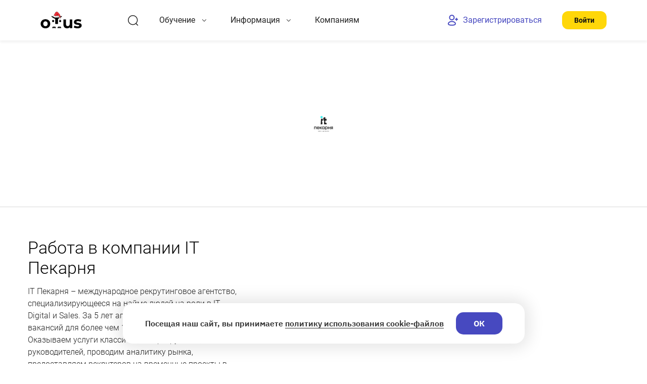

--- FILE ---
content_type: text/html; charset=utf-8
request_url: https://otus.ru/employers/204/
body_size: 19542
content:







<!doctype html>
<html lang="ru" class="no-js no-touch ">
    <head>
        <meta charset="utf-8">
        <meta name="viewport" content="width=device-width,minimum-scale=1,initial-scale=1">
        <meta http-equiv="X-UA-Compatible" content="IE=edge,chrome=1">
        <meta name="yandex-verification" content="3019a35aeda6b45d" />
        

        
            <script type="text/javascript">
                var html = document.getElementsByTagName('html')[0];
                html.className = html.className.replace('no-js', '');

                window.React = {};
                window.metrics = [];
                window.TEST_ENV = false;
                window.isSuperuser = false;
                window.isStaff = false;
                window.isHeadTeacher = false;

                
            </script>

            
        

        
        


    
        

        
            <script type="text/javascript">
                window.DEBUG_COUNTERS = true;

                var yaParams = {
                    'course_title': 'a',
                    'ab': 'a',
                    'features': JSON.parse('{"main-page-redesign": true, "category-catalog-redirect": true, "landing-price-mode-switcher": false, "register-instead-of-start-test": false, "subscription_genus_basic": true, "adblender": true, "greenlight": true, "phone": true, "professions": true, "course_enrol": true, "new_lessons_page": true, "jivosite": false, "course-page-single-screen": true, "right-price": false, "course_page_header_footer_new": true, "submit-application": false, "prof_dev_certificate": false, "assessment-react": true, "new-events-calendar": true, "new-pre-assessment-screen": true, "recommended_courses": true, "tinkoff_payment": true, "payment-page-3-front-refactor": true, "installment-calculator": true, "boomstream-player": true, "finsystems": true, "new-reviews": true}')
                };
            </script>
        

        <!-- MindBox JavaScript SDK --->
        <script>
            mindbox = window.mindbox || function() { mindbox.queue.push(arguments); };
            mindbox.queue = mindbox.queue || [];
            mindbox('create');
        </script>
        <script src="https://api.mindbox.ru/scripts/v1/tracker.js" async></script>
        <!-- End MindBox JavaScript SDK --->

        <!-- Yandex.Metrika counter -->
        <script type="text/javascript">
            (function (ids) {
                function yamInit(d, w, c, id) {
                    (w[c] = w[c] || []).push(function () {
                        try {
                            const metrika = new Ya.Metrika2({
                                id: id,
                                params: window.yaParams || {},
                                clickmap: true,
                                trackLinks: true,
                                accurateTrackBounce: true,
                                webvisor: true
                            });
                            w.yaMetriks.push(metrika);
                            w['yaCounter' + id] = metrika;
                        } catch (e) {
                        }
                    });

                    var n = d.getElementsByTagName('script')[0],
                        s = d.createElement('script'),
                        f = function () {
                            n.parentNode.insertBefore(s, n);
                        };
                    s.type = 'text/javascript';
                    s.async = true;
                    s.src = 'https://mc.yandex.ru/metrika/tag.js';

                    if (w.opera == '[object Opera]') {
                        d.addEventListener('DOMContentLoaded', f, false);
                    } else {
                        f();
                    }
                }

                window['yaMetriks'] = [];

                (Array.isArray(ids) ? ids : [ids]).forEach(id => {
                    if (id) {
                        yamInit(document, window, 'yandex_metrika_callbacks2', id)
                    }
                })
            })([34531570, 82755226, 93715742])
        </script>
        <!-- /Yandex.Metrika counter -->

        <script type="text/javascript" id="advcakeAsync">
            (function (a) {
                var b = a.createElement('script');
                b.async = 1;
                b.src = '//0gs25f.ru/';
                a = a.getElementsByTagName('script')[0];
                a.parentNode.insertBefore(b, a)
            })(document);
            window.advcake_data = window.advcake_data || [];
        </script>

        
            <script>
                !(function (w, d, t) {
                    w.TiktokAnalyticsObject = t;
                    var ttq = (w[t] = w[t] || []);
                    (ttq.methods = [
                        'page',
                        'track',
                        'identify',
                        'instances',
                        'debug',
                        'on',
                        'off',
                        'once',
                        'ready',
                        'alias',
                        'group',
                        'enableCookie',
                        'disableCookie'
                    ]),
                        (ttq.setAndDefer = function (t, e) {
                            t[e] = function () {
                                t.push([e].concat(Array.prototype.slice.call(arguments, 0)));
                            };
                        });
                    for (var i = 0; i < ttq.methods.length; i++)
                        ttq.setAndDefer(ttq, ttq.methods[i]);
                    (ttq.instance = function (t) {
                        for (var e = ttq._i[t] || [], n = 0; n < ttq.methods.length; n++)
                            ttq.setAndDefer(e, ttq.methods[n]);
                        return e;
                    }),
                        (ttq.load = function (e, n) {
                            var i = 'https://analytics.tiktok.com/i18n/pixel/events.js';
                            (ttq._i = ttq._i || {}),
                                (ttq._i[e] = []),
                                (ttq._i[e]._u = i),
                                (ttq._t = ttq._t || {}),
                                (ttq._t[e] = +new Date()),
                                (ttq._o = ttq._o || {}),
                                (ttq._o[e] = n || {});
                            var o = document.createElement('script');
                            (o.type = 'text/javascript'),
                                (o.async = !0),
                                (o.src = i + '?sdkid=' + e + '&lib=' + t);
                            var a = document.getElementsByTagName('script')[0];
                            a.parentNode.insertBefore(o, a);
                        });

                    ttq.load("C4IDL5C17T561FR1EMKG");
                    ttq.page();
                })(window, document, 'ttq');
            </script>
        

        
            <script>
                window.vkAsyncInit = function () {
                    VK.Retargeting.Init("VK-RTRG-410987-bLXUv");
                    VK.Retargeting.Hit();
                }
            </script>
            <script src="//vk.com/js/api/openapi.js?159" async></script>
            <noscript>
                <img src="https://vk.com/rtrg?p=VK-RTRG-410987-bLXUv"
                     style="position:fixed; left:-999px;" alt="" />
            </noscript>
        

        
            <!-- rick.ai/q -->
            <script type="text/javascript">
                (function(e) {
                    var t = e.createElement("script");
                    t.src = "https://store-b2b.ru/tag.js?id=wsse7xcbtr07r1";
                    t.type = "module";
                    t.async = true;
                    t.crossorigin = "anonymous";
                    e.head.appendChild(t)
                })(document)
            </script>
            <script type="text/javascript" nomodule src="https://store-b2b.ru/tag.js?id=wsse7xcbtr07r1&nomodule"></script>
            <!-- end rick.ai/q -->
        

        
            <script type="text/javascript">
                !(function (n, e, t, r, a, s) {
                  function i(n, r) {
                    const a = e.createElement(t),
                      s = e.getElementsByTagName(t)[0];
                    (a.async = 1),
                      (a.src = n),
                      (a.onerror = r),
                      s.parentNode.insertBefore(a, s);
                  }
                  (n.SalesNinja = ['init', 'start', 'onPersonalization', 'reachGoal'].reduce(
                    (e, t) => {
                      return (
                        (e[t] = function () {
                          const e = Array.prototype.slice.call(arguments);
                          e.unshift(t), n[r].apply(0, e);
                        }),
                        e
                      );
                    },
                    { k: r, ready: !1 }
                  )),
                    (n[r] = function () {
                      let e,
                        t,
                        a = new Promise((n, r) => {
                          (e = n), (t = r);
                        });
                      return (
                        (n[r].r = n[r].r || []).push({ s: e, f: t }),
                        (n[r].c = n[r].c || []).push(arguments),
                        a
                      );
                    }),
                    i(a, () => {
                      i(s);
                    });
                })(
                  window,
                  document,
                  'script',
                  'ninja',
                  'https://cdn.sales-ninja.me/userBundle.js',
                  'https://bundle.sales-ninja.me/userBundle.js'
                );
                ninja('init', 'c20cc0ff-6d2f-42ac-9b66-1103c735a13a');
                ninja('start');
            </script>
        

        
            <script type="text/javascript">
                window.TMR_PIXEL_ID = 3316675;
                var _tmr = window._tmr || (window._tmr = []);
                _tmr.push({id: "3316675", type: "pageView", start: (new Date()).getTime()});
                (function (d, w, id) {
                  if (d.getElementById(id)) return;
                  var ts = d.createElement("script"); ts.type = "text/javascript"; ts.async = true; ts.id = id;
                  ts.src = "https://top-fwz1.mail.ru/js/code.js";
                  var f = function () {var s = d.getElementsByTagName("script")[0]; s.parentNode.insertBefore(ts, s);};
                  if (w.opera == "[object Opera]") { d.addEventListener("DOMContentLoaded", f, false); } else { f(); }
                })(document, window, "tmr-code");
            </script>
            <noscript>
                <div>
                    <img src="https://top-fwz1.mail.ru/counter?id=3316675;js=na"
                         style="position:absolute;left:-9999px;" alt="Top.Mail.Ru" />
                </div>
            </noscript>
        

        <!-- Pixel Tag Code -->
        <script type="text/javascript">
          (function (t, l, g, r, m) {
            t[g] ||
              ((g = t[g] =
                function () {
                  g.run ? g.run.apply(g, arguments) : g.queue.push(arguments);
                }),
              (g.queue = []),
              (t = l.createElement(r)),
              (t.async = !0),
              (t.src = m),
              (l = l.getElementsByTagName(r)[0]),
              l.parentNode.insertBefore(t, l));
          })(window, document, 'tgp', 'script', 'https://telegram.org/js/pixel.js');
          tgp('init', '4bxSybss');
        </script>
        <!-- End Pixel Tag Code -->

        

        <!-- GTM is no more -->
    



        <link rel="canonical" href="https://otus.ru/employers/204/"/>
        

        <title>Работа в IT Пекарня после прохождения онлайн курсов в OTUS</title>

        <meta property="og:type" content="website"/>
        <meta property="og:url" content="https://otus.ru/employers/204/"/>

        <meta property="og:title" content="Работа в IT Пекарня после прохождения онлайн курсов в OTUS">
        <meta property="og:description" content="IT Пекарня – международное рекрутинговое агентство, специализирующееся на найме людей на роли в IT, Digital и Sales. За 5 лет агентство закрыло более 1000 вакансий для более чем 150 компаний в 27 странах. Оказываем услуги классического рекрутинга, …">
        <meta name="description" content="IT Пекарня – международное рекрутинговое агентство, специализирующееся на найме людей на роли в IT, Digital и Sales. За 5 лет агентство закрыло более 1000 вакансий для более чем 150 компаний в 27 странах. Оказываем услуги классического рекрутинга, …">

        <meta property="og:site_name" content="Otus">
        <meta property="fb:app_id" content="486413851704844"/>

        
            <meta property="og:image" content="/static/img/favicons/android-chrome-537x240.jpg?nocache">
            
                <meta property="og:image:width" content="537">
            
            
                <meta property="og:image:height" content="240">
            
            <link href="/static/img/favicons/android-chrome-537x240.jpg" rel="image_src"/>
            <meta property="vk:image" content="/static/img/favicons/android-chrome-537x240.jpg">
        

        <link href="/static/img/favicons/apple-touch-icon.png" rel="apple-touch-icon"/>
        <link href="/static/img/favicons/apple-touch-icon-57x57.png" sizes="57x57" rel="apple-touch-icon"/>
        <link href="/static/img/favicons/apple-touch-icon-60x60.png" sizes="60x60" rel="apple-touch-icon"/>
        <link href="/static/img/favicons/apple-touch-icon-72x72.png" sizes="72x72" rel="apple-touch-icon"/>
        <link href="/static/img/favicons/apple-touch-icon-76x76.png" sizes="76x76" rel="apple-touch-icon"/>
        <link href="/static/img/favicons/apple-touch-icon-114x114.png" sizes="114x114" rel="apple-touch-icon"/>
        <link href="/static/img/favicons/apple-touch-icon-120x120.png" sizes="120x120" rel="apple-touch-icon"/>
        <link href="/static/img/favicons/apple-touch-icon-144x144.png" sizes="144x144" rel="apple-touch-icon"/>
        <link href="/static/img/favicons/apple-touch-icon-152x152.png" sizes="152x152" rel="apple-touch-icon"/>
        <link href="/static/img/favicons/apple-touch-icon-180x180.png" sizes="180x180" rel="apple-touch-icon"/>
        

        <link type="image/png" href="/static/img/favicons/favicon-32x32.png" sizes="32x32" rel="icon"/>
        <link type="image/png" href="/static/img/favicons/favicon-16x16.png" sizes="16x16" rel="icon"/>
        <link type="image/x-icon" href="/static/img/favicons/favicon.ico" rel="shortcut icon"/>
        <link rel="mask-icon" href="/static/img/favicons/safari-pinned-tab.svg" color="#000000"/>

        <meta name="msapplication-TileColor" content="#ffffff">
        <meta name="msapplication-TileImage" content="/static/img/favicons/mstile-144x144.png">
        <meta name="theme-color" content="#FFFFFF"/>

        <link rel="manifest" href="/manifest.json" crossorigin="use-credentials">

        
            <meta name="sw" content="https://otus.ru/static/js/service-worker.8ed2b.js"/>
        
        <meta name="csrf" id="meta-csrf" content="OAPW7mrwNcRXNN47HEYHrNSSGceID7dznicgtp6CK52P4IqeW0LRPNICqQbyc3sM"/>
        <meta name="auth" content="false"/>
        <meta name="phone_confirmed" content="false"/>
        <meta name="next" content='{"value": "/employers/204/"}'/>
        
        

        
            
                <link href="https://otus.ru/static/css/vendor.react.dd7f4.css" rel="stylesheet" />
<link href="https://otus.ru/static/css/vendor.common.5ac2f.css" rel="stylesheet" />
<link href="https://otus.ru/static/css/otus-react:header-search.37c7a.css" rel="stylesheet" />
                <link href="https://otus.ru/static/css/fonts.211eb.css" rel="stylesheet" />
                <link href="https://otus.ru/static/css/otus-icons.e3e2d.css" rel="stylesheet" />
                
                    <link href="https://otus.ru/static/css/vendor.common.5ac2f.css" rel="stylesheet" />
<link href="https://otus.ru/static/css/vendor.otus-scss.59b5e.css" rel="stylesheet" />
<link href="https://otus.ru/static/css/otus-scss.6c65f.css" rel="stylesheet" />
                
                
            
        
    
            <script type="application/ld+json">
            {
    "@context": "https://schema.org",
    "@type": "Organization",
    "name": "Otus",
    "url": "https://otus.ru",
    "logo": "https://otus.ru/__new_static__/img/meta-image.png",
    "sameAs": [
        "https://vk.com/otusru",
        "https://t.me/Otusjava"
    ]
}
            </script>
            </head>
    <body class="  body-header3">
        <script type="application/ld+json">
            {
              "@context" : "http://schema.org",
              "@type" : "Organization",
              "name" : "OTUS",
              "url" : "https://otus.ru",
              "logo": "https://otus.ru/static/img/favicons/apple-touch-icon-180x180.png",
              "sameAs": [
                "",
                "https://www.youtube.com/channel/UCetgtvy93o3i3CvyGXKFU3g",
                "https://www.instagram.com/otus.ru/"
              ],
              "contactPoint": [
                {
                    "@type": "ContactPoint",
                    "telephone": "+7-499-938-92-02",
                    "contactType": "customer service",
                    "areaServed": "RU"
                }
              ]
            }
        </script>
        <!-- TODO FIXME DRY -->>
<script
    src="https://smartcaptcha.yandexcloud.net/captcha.js?render=onload&onload=smartCaptchaInit"
  defer
></script>

<script>
    function smartCaptchaInit() {
        const sitekey = 'ysc1_cM9ClhSx0kwuG9QxSMfFmxHnC1gsW7Axbyddkmzref6982c0';
        const test = false;

        if (!window.smartCaptcha || !sitekey) {
            return;
        }

        const widgetId = window.smartCaptcha.render('captcha-container', {
            sitekey,
            invisible: true,
            test,
            hideShield: true,
        });

    }
</script>

<div id="captcha-container"></div>

        <script src="https://otus.ru/js-18n"></script>
        <script>
            window.texts = {
                companyEmail: "help@otus.ru",
                separateQuestionCount: " из "
            }
            
            window.language = 'ru-ru'
            
                window.config = {
                    isEnablePhoneConfirm: true
                }
            
            
        </script>
        
            <script src="https://otus.ru/js-18n"></script>
            <script>
                window.texts = {
                    companyEmail: "help@otus.ru",
                    separateQuestionCount: " из "
                }
                
                window.language = 'ru-ru'
            </script>
        
        
        <div class="body-wrapper">
            <div class="body body_header3 drawer  body_not-subscribed drawer--right  ">
                
                    
                        
                            





                        
                        
                            

<header class="header3 js-header3">
  <div class="header3__container">
    <a class="header3__logo" href="/">
      <img
        class="header3__logo-img"
        
          src="/static/img/logos/logo-ny-2022.svg"
        
        
        width="82"
        height="42"
        alt="Logo"
      />
    </a>
    <nav class="header3__nav">
      <div id="headerSearch" class="header3__nav-item header3__nav-item-search">
  <div class="header-search-icon">
    <svg
      class="header-search-icon__icon"
      viewBox="0 0 24 24"
      fill="none"
      xmlns="http://www.w3.org/2000/svg"
    >
      <circle
        cx="11.767"
        cy="11.767"
        r="8.989"
        stroke="currentColor"
        stroke-width="1.5"
        stroke-linecap="round"
        stroke-linejoin="round"
      ></circle>
      <path
        d="M18.018 18.485 21.542 22"
        stroke="currentColor"
        stroke-width="1.5"
        stroke-linecap="round"
        stroke-linejoin="round"
      ></path>
    </svg>
  </div>
</div>
 
      
  
  
    
    
  <div data-name="learning" class="header3__nav-item js-header3-popup-trigger header3__nav-item_only-desktop header3__nav-item_with-hover " >
    
  <span title="Обучение" class="header3__nav-item-arrow-title">Обучение</span>
  <div class="header3__nav-item-arrow-container js-header3-popup-arrow">
    <svg
      width="10"
      height="5"
      viewBox="0 0 10 5"
      fill="none"
      xmlns="http://www.w3.org/2000/svg"
      class="header3__nav-item-arrow"
    >
      <path
        fill-rule="evenodd"
        clip-rule="evenodd"
        d="M1.10067 0.378818C1.29593 0.183556 1.61251 0.183555 1.80778 0.378818L5.00023 3.57127L8.19272 0.378777C8.38798 0.183515 8.70457 0.183515 8.89983 0.378777C9.09509 0.574039 9.09509 0.890622 8.89983 1.08588L5.3643 4.62142C5.26426 4.72146 5.13237 4.77024 5.00127 4.76777C4.8695 4.77079 4.73676 4.72202 4.6362 4.62146L1.10067 1.08592C0.905408 0.890663 0.905408 0.57408 1.10067 0.378818Z"
        fill="currentColor"
      ></path>
    </svg>
  </div>

    
  </div>
  
  
    
  
    
      <div class="header3__nav-item-popup-wrapper js-header3-popup" data-name="learning" style="display: none;">
        <div class="header3__nav-item-popup-container js-header3-popup-container">
          <div class="header3__nav-item-popup-content">
  



<div class="header3__nav-column">
  
  
  
    
  <div>
    <p class="header3__nav-section-title ">Направления</p>
    
  <div class="header3__nav-section-items header3__nav-section-items_learning header3__nav-section-items_learning_rows-8">
    
        
          <a
            class="header3__nav-section-item"
            href="/categories/programming/"
          >
            Программирование (115)
          </a>
        
    
        
          <a
            class="header3__nav-section-item"
            href="/categories/architecture/"
          >
            Архитектура (17)
          </a>
        
    
        
          <a
            class="header3__nav-section-item"
            href="/categories/data-science/"
          >
            Data Science (25)
          </a>
        
    
        
          <a
            class="header3__nav-section-item"
            href="/categories/operations/"
          >
            Инфраструктура (57)
          </a>
        
    
        
          <a
            class="header3__nav-section-item"
            href="/categories/gamedev/"
          >
            GameDev (10)
          </a>
        
    
        
          <a
            class="header3__nav-section-item"
            href="/categories/information-security-courses/"
          >
            Безопасность (15)
          </a>
        
    
        
          <a
            class="header3__nav-section-item"
            href="/categories/marketing-business/"
          >
            Управление (44)
          </a>
        
    
        
          <a
            class="header3__nav-section-item"
            href="/categories/analytics/"
          >
            Аналитика и анализ (25)
          </a>
        
    
        
          <a
            class="header3__nav-section-item"
            href="/categories/business-product/"
          >
            Бизнес и продукт в IT (25)
          </a>
        
    
        
          <a
            class="header3__nav-section-item"
            href="/categories/import-substitution/"
          >
            Импортозамещение (15)
          </a>
        
    
        
          <a
            class="header3__nav-section-item"
            href="/categories/testing/"
          >
            Тестирование (12)
          </a>
        
    
        
          <a
            class="header3__nav-section-item"
            href="/categories/neural_networks/"
          >
            Нейросети (8)
          </a>
        
    
        
          <a
            class="header3__nav-section-item"
            href="/categories/it-bez-programmirovanija/"
          >
            IT без программирования (19)
          </a>
        
    
        
          <a
            class="header3__nav-section-item"
            href="/categories/corporate/"
          >
            Корпоративные курсы (27)
          </a>
        
    
    </div>

  </div>

  


</div>

  <div class="header3__nav-column">
    
  
    
  <div>
    <p class="header3__nav-section-title ">События</p>
    
      <div class="header3__nav-section-items  ">
        
  
  <a
    class="header3__nav-section-item"
    href="/lessons/calendar/2026/"
  >
    Календарь запуска курсов
  </a>

  <a
    class="header3__nav-section-item"
    href="/events/near/"
  >
    Календарь мероприятий
  </a>

      </div>
    
  </div>

  


    
  
    
  <div>
    <p class="header3__nav-section-title ">Другое</p>
    
      <div class="header3__nav-section-items  ">
        
    
        <a
          class="header3__nav-section-item"
          href="/categories/spec/"
        >
          Специализации (13)
        </a>
    

    
        <a
          class="header3__nav-section-item"
          href="/categories/online/"
        >
          Подготовительные курсы (14)
        </a>
    

    <a
      class="header3__nav-section-item header3__nav-section-item_bold"
      href="/subscription"
    >
      Подписка на курсы
    </a>
    <a
      class="header3__nav-section-item"
      href="/tests"
    >
      Проверьте свои знания
    </a>

      </div>
    
  </div>

  


  </div>



  <div class="header3__nav-column">
    
  
  
    
  <div>
    <p class="header3__nav-section-title header3__nav-section-items-recommendation-title">OTUS рекомендует</p>
    
      <div class="header3__nav-section-items header3__nav-section-items_not-items header3__nav-section-items-recommendation">
        
  





  




  




<a
  href="/lessons/golang-professional/"
  class="header3__card-recommendation"
>
  <div
    class="header3__card-recommendation-background"
    style="background: linear-gradient( 90deg,#34B19B, #0D8671);"
  ></div>
  <div class="header3__card-recommendation-header">
    <div class="header3__card-recommendation-header-photo-wrapper" style="background: linear-gradient( 90deg,#34B19B, #0D8671);">
      <img
        src="https://cdn.otus.ru/media/public/de/38/de38a6d1ddfa4e10846655f089c902a5.png"
        class="header3__card-recommendation-header-photo header3__card-recommendation-header-photo_default"
      />
      <img 
        src="https://cdn.otus.ru/media/public/9c/ad/9cad799ba47248caba55e40a05f37785.png"
        class="header3__card-recommendation-header-photo header3__card-recommendation-header-photo_default_inverted"
      />
    </div>
    <div class="header3__card-recommendation-header-content">
      <div class="header3__card-recommendation-header-content-tag">
        
          Курс
        
      </div>
      <div class="header3__card-recommendation-header-sub">
        
      </div>
    </div>
  </div>
  <h6 class="header3__card-recommendation-title">
    Golang Developer. Professional
  </h6>
  <div class="header3__card-recommendation-footer">
    
      
        30 января
      
      , 2026
      
        · 5 месяцев
      
    
  </div>
</a>


      </div>
    
  </div>

  


  </div>


</div>
          <svg
  class="header3__nav-item-popup-figure"
  viewBox="0 0 600 600"
  fill="none"
  xmlns="http://www.w3.org/2000/svg"
>
  <path
    d="M125.573 140.619C131.659 71.6017 210.245 34.9562 267.027 74.6573L553.942 275.262C610.723 314.962 603.117 401.233 540.247 430.55L222.58 578.681C159.71 607.997 88.7344 558.37 94.8204 489.355L125.573 140.619Z"
    stroke="#eaeaea"
    class="header3__nav-item-popup-figure-spinner"
  ></path>
  <path
    d="M148.472 246.647C133.624 191.005 184.615 140.013 240.257 154.862L519.856 229.476C575.498 244.325 594.059 313.877 553.266 354.67L348.281 559.656C307.488 600.449 237.935 581.888 223.087 526.246L148.472 246.647Z"
    fill="url(#paint0_linear-learning)"
  ></path>
  <defs>
    <linearGradient
      id="paint0_linear-learning"
      x1="128.696"
      y1="395.739"
      x2="443.538"
      y2="180.173"
      gradientUnits="userSpaceOnUse"
    >
      <stop stop-color="#f9f9f9"></stop>
      <stop offset="1" stop-color="#EBEBEB"></stop>
    </linearGradient>
  </defs>
</svg>

        </div>
      </div>
    
  

  



  

 
      
  
  
    
    
  <div data-name="info" class="header3__nav-item js-header3-popup-trigger header3__nav-item_only-desktop header3__nav-item_with-hover " >
    
  <span title="Информация" class="header3__nav-item-arrow-title">Информация</span>
  <div class="header3__nav-item-arrow-container js-header3-popup-arrow">
    <svg
      width="10"
      height="5"
      viewBox="0 0 10 5"
      fill="none"
      xmlns="http://www.w3.org/2000/svg"
      class="header3__nav-item-arrow"
    >
      <path
        fill-rule="evenodd"
        clip-rule="evenodd"
        d="M1.10067 0.378818C1.29593 0.183556 1.61251 0.183555 1.80778 0.378818L5.00023 3.57127L8.19272 0.378777C8.38798 0.183515 8.70457 0.183515 8.89983 0.378777C9.09509 0.574039 9.09509 0.890622 8.89983 1.08588L5.3643 4.62142C5.26426 4.72146 5.13237 4.77024 5.00127 4.76777C4.8695 4.77079 4.73676 4.72202 4.6362 4.62146L1.10067 1.08592C0.905408 0.890663 0.905408 0.57408 1.10067 0.378818Z"
        fill="currentColor"
      ></path>
    </svg>
  </div>

    
  </div>
  
  
    
  
    
      <div class="header3__nav-item-popup-wrapper js-header3-popup" data-name="info" style="display: none;">
        <div class="header3__nav-item-popup-container js-header3-popup-container">
          <div class="header3__nav-item-popup-content">
    <div class="header3__nav-column">
  
  
  
    
  <div>
    <p class="header3__nav-section-title ">OTUS</p>
    
      <div class="header3__nav-section-items  ">
        
  
    <a
      class="header3__nav-section-item"
      href="/about"
    >
      О компании
    </a>

    <a
      class="header3__nav-section-item"
      href="/smi/"
    >
      СМИ о нас
    </a>

    <a
      class="header3__nav-section-item   js-stats"
      href="/journal/"
      target="_blank"
      rel="noreferrer nofollow"
      data-event="header;click_otus_journal"
      data-goal="click_otus_journal"
    >
      OTUS Журнал
    </a>

    <a
      class="header3__nav-section-item"
      href="https://direct.otus.ru/"
      target="_blank"
      rel="noreferrer nofollow"
    >
      OTUS Директ
    </a>

    <a
      class="header3__nav-section-item"
      href="/legal/common/"
    >
      Сведения об образовательной организации
    </a>
  

  <a
    class="header3__nav-section-item"
    href="/contacts/"
  >
    Контактная информация
  </a>

      </div>
    
  </div>

  


</div>
<div class="header3__nav-column">
  
  
  
    
  <div>
    <p class="header3__nav-section-title ">Студентам</p>
    
      <div class="header3__nav-section-items  ">
        
  <a
    class="header3__nav-section-item"
    href="/reviews"
  >
    Отзывы
  </a>

  
    <a
      class="header3__nav-section-item"
      target="_blank"
      href="https://landing.otus.ru/about-otus"
    >
      Как выбрать курс
    </a>
    <a
      class="header3__nav-section-item"
      target="_blank"
      href="https://landing.otus.ru/gallery"
    >
      Истории выпускников
    </a>
  

  <a
    class="header3__nav-section-item"
    href="/instructors/"
  >
    Наши преподаватели
  </a>

  <a
    class="header3__nav-section-item"
    href="/employers/all/"
  >
    Наши партнеры
  </a>

  
    <a
      class="header3__nav-section-item"
      href="/about/loyalty/"
    >
      Программа лояльности
    </a>

    <a
      class="header3__nav-section-item"
      href="/faq/"
    >
      Вопросы и ответы
    </a>
  

      </div>
    
  </div>

  


</div>
<div class="header3__nav-column">
  
  
  
    
  <div>
    <p class="header3__nav-section-title ">Преподавателям</p>
    
      <div class="header3__nav-section-items  ">
        
  <a
    class="header3__nav-section-item"
    href="/teach/"
  >
    Стать преподавателем
  </a>

  <a
    class="header3__nav-section-item"
    href="/instructors/"
  >
    Наши преподаватели
  </a>

  
    <a
      class="header3__nav-section-item"
      href="/nest/dlja-prepodavatelej/"
    >
      База знаний
    </a>
  

      </div>
    
  </div>

  


</div>

  <div class="header3__nav-column header3__nav-column_space-between">
    
  
  
    
  <div>
    <p class="header3__nav-section-title header3__nav-section-items-recommendation-title">OTUS рекомендует</p>
    
      <div class="header3__nav-section-items header3__nav-section-items_not-items header3__nav-section-items-recommendation">
        
  





  




  




<a
  href="/lessons/golang-professional/"
  class="header3__card-recommendation"
>
  <div
    class="header3__card-recommendation-background"
    style="background: linear-gradient( 90deg,#34B19B, #0D8671);"
  ></div>
  <div class="header3__card-recommendation-header">
    <div class="header3__card-recommendation-header-photo-wrapper" style="background: linear-gradient( 90deg,#34B19B, #0D8671);">
      <img
        src="https://cdn.otus.ru/media/public/de/38/de38a6d1ddfa4e10846655f089c902a5.png"
        class="header3__card-recommendation-header-photo header3__card-recommendation-header-photo_default"
      />
      <img 
        src="https://cdn.otus.ru/media/public/9c/ad/9cad799ba47248caba55e40a05f37785.png"
        class="header3__card-recommendation-header-photo header3__card-recommendation-header-photo_default_inverted"
      />
    </div>
    <div class="header3__card-recommendation-header-content">
      <div class="header3__card-recommendation-header-content-tag">
        
          Курс
        
      </div>
      <div class="header3__card-recommendation-header-sub">
        
      </div>
    </div>
  </div>
  <h6 class="header3__card-recommendation-title">
    Golang Developer. Professional
  </h6>
  <div class="header3__card-recommendation-footer">
    
      
        30 января
      
      , 2026
      
        · 5 месяцев
      
    
  </div>
</a>


      </div>
    
  </div>

  


    
  
  
    
  <div>
    <p class="header3__nav-section-title ">Ответим на ваши вопросы</p>
    
      <div class="header3__nav-section-items  ">
        
  <a
    class="header3__nav-section-item header3__nav-section-item_phone"
    rel="noopener noreferrer"
    href="tel:+7 499 938-92-02"
  >
    <svg
      class="header3__phone-icon"
      width="24"
      height="24"
      viewBox="0 0 24 24"
      fill="none"
      xmlns="http://www.w3.org/2000/svg"
    >
      <path
        d="M14.352 2.75a7.971 7.971 0 0 1 7.041 7.032M14.352 6.293a4.426 4.426 0 0 1 3.5 3.5"
        stroke="currentColor"
        stroke-width="2"
        stroke-linecap="round"
        stroke-linejoin="round"
      ></path>
      <path
        clip-rule="evenodd"
        d="M7.7 16.299C.803 9.4 1.783 6.241 2.51 5.223c.094-.164 2.396-3.611 4.865-1.589 6.126 5.045-1.63 4.332 3.514 9.477 5.146 5.144 4.431-2.611 9.477 3.514 2.022 2.469-1.425 4.771-1.588 4.864-1.018.728-4.178 1.709-11.078-5.19Z"
        stroke="currentColor"
        stroke-width="2"
        stroke-linecap="round"
        stroke-linejoin="round"
        ></path>
    </svg>
    +7 499 938-92-02
  </a>

      </div>
    
  </div>

  


  </div>


</div>
          <svg
  class="header3__nav-item-popup-figure"
  viewBox="0 0 600 600"
  fill="none"
  xmlns="http://www.w3.org/2000/svg"
>
  <path
    d="M125.573 140.619C131.659 71.6017 210.245 34.9562 267.027 74.6573L553.942 275.262C610.723 314.962 603.117 401.233 540.247 430.55L222.58 578.681C159.71 607.997 88.7344 558.37 94.8204 489.355L125.573 140.619Z"
    stroke="#eaeaea"
    class="header3__nav-item-popup-figure-spinner"
  ></path>
  <path
    d="M148.472 246.647C133.624 191.005 184.615 140.013 240.257 154.862L519.856 229.476C575.498 244.325 594.059 313.877 553.266 354.67L348.281 559.656C307.488 600.449 237.935 581.888 223.087 526.246L148.472 246.647Z"
    fill="url(#paint0_linear-info)"
  ></path>
  <defs>
    <linearGradient
      id="paint0_linear-info"
      x1="128.696"
      y1="395.739"
      x2="443.538"
      y2="180.173"
      gradientUnits="userSpaceOnUse"
    >
      <stop stop-color="#f9f9f9"></stop>
      <stop offset="1" stop-color="#EBEBEB"></stop>
    </linearGradient>
  </defs>
</svg>

        </div>
      </div>
    
  

  



  


      <a class="header3__nav-item header3__nav-item-b2b" href="/b2b">
        Компаниям
      </a>
    </nav>
    <div class="header3__nav header3__nav_right">
      
        
    
        
  <div data-name="" class="header3__nav-item js-header3-popup-trigger   js-open-modal-reg header3__button-sign-up-container" >
    
    <button class="header3__button-sign-up">
        <svg class="header3__button-sign-up-icon" width="24" height="24" viewBox="0 0 24 24" fill="none" xmlns="http://www.w3.org/2000/svg">
            <path
                clip-rule="evenodd"
                d="M9.922 21.808c-3.814 0-7.072-.577-7.072-2.887s3.237-4.41 7.072-4.41c3.814 0 7.072 2.08 7.072 4.39 0 2.308-3.237 2.907-7.072 2.907ZM9.922 11.216A4.534 4.534 0 1 0 5.39 6.683a4.518 4.518 0 0 0 4.501 4.533h.032Z"
                stroke="currentColor"
                stroke-width="2"
                stroke-linecap="round"
                stroke-linejoin="round"
            ></path>
            <path
                d="M19.131 8.13v4.01M21.178 10.134h-4.09"
                stroke="currentColor"
                stroke-width="2"
                stroke-linecap="round"
                stroke-linejoin="round"
            ></path>
        </svg>
        Зарегистрироваться
    </button>

    
  </div>
  

    



    
        
  <div data-name="" class="header3__nav-item js-header3-popup-trigger   js-open-modal-login header3__button-sign-in-container" data-modal-id="new-log-reg">
    
    <button class="header3__button-sign-in">
        Войти
    </button>

    
  </div>
  

    



      
      

<div class="header3__hamburger">
  <button data-name="hamburger" class="header3__hamburger-button js-header3-popup-trigger">
    <svg
      class="header3__hamburger-icon js-header3-popup-trigger-icon-default"
      width="28"
      height="22"
      viewBox="0 0 28 22"
      fill="none"
      xmlns="http://www.w3.org/2000/svg"
    >
      <path
        d="M2.15999 0.119995C1.09961 0.119995 0.23999 0.979576 0.23999 2.04C0.23999 3.10035 1.09961 3.96 2.15999 3.96H25.84C26.9004 3.96 27.76 3.10035 27.76 2.04C27.76 0.979576 26.9004 0.119995 25.84 0.119995H2.15999ZM2.15999 9.08C1.09961 9.08 0.23999 9.93957 0.23999 11C0.23999 12.0604 1.09961 12.92 2.15999 12.92H25.84C26.9004 12.92 27.76 12.0604 27.76 11C27.76 9.93957 26.9004 9.08 25.84 9.08H2.15999ZM2.15999 18.04C1.09961 18.04 0.23999 18.8996 0.23999 19.96C0.23999 21.0204 1.09961 21.88 2.15999 21.88H25.84C26.9004 21.88 27.76 21.0204 27.76 19.96C27.76 18.8996 26.9004 18.04 25.84 18.04H2.15999Z"
        fill="currentColor"
      ></path>
    </svg>
    <svg
      width="24"
      height="24"
      viewBox="0 0 24 24"
      fill="none"
      xmlns="http://www.w3.org/2000/svg"
      class="header3__hamburger-icon-close js-header3-popup-trigger-icon-close"
    >
      <path
        fill-rule="evenodd"
        clip-rule="evenodd"
        d="M12 0.75C11.3096 0.75 10.75 1.30964 10.75 2V10.75L2 10.75C1.30964 10.75 0.75 11.3096 0.75 12C0.75 12.6904 1.30964 13.25 2 13.25L10.75 13.25L10.75 22C10.75 22.6904 11.3096 23.25 12 23.25C12.6904 23.25 13.25 22.6904 13.25 22L13.25 13.25L22 13.25C22.6904 13.25 23.25 12.6904 23.25 12C23.25 11.3096 22.6904 10.75 22 10.75L13.25 10.75V2C13.25 1.30964 12.6904 0.75 12 0.75Z"
        fill="currentColor"
      ></path>
    </svg>
  </button>
  <div
    data-name="hamburger"
    data-only-click="true"
    class="header3__nav-item-popup-wrapper js-header3-popup"
    style="display: none;"
  >
    <div
      class="header3__nav-item-popup-container js-header3-popup-container"
    >
      <svg
  class="header3__nav-item-popup-figure"
  viewBox="0 0 600 600"
  fill="none"
  xmlns="http://www.w3.org/2000/svg"
>
  <path
    d="M125.573 140.619C131.659 71.6017 210.245 34.9562 267.027 74.6573L553.942 275.262C610.723 314.962 603.117 401.233 540.247 430.55L222.58 578.681C159.71 607.997 88.7344 558.37 94.8204 489.355L125.573 140.619Z"
    stroke="#eaeaea"
    class="header3__nav-item-popup-figure-spinner"
  ></path>
  <path
    d="M148.472 246.647C133.624 191.005 184.615 140.013 240.257 154.862L519.856 229.476C575.498 244.325 594.059 313.877 553.266 354.67L348.281 559.656C307.488 600.449 237.935 581.888 223.087 526.246L148.472 246.647Z"
    fill="url(#paint0_linear-hamburger)"
  ></path>
  <defs>
    <linearGradient
      id="paint0_linear-hamburger"
      x1="128.696"
      y1="395.739"
      x2="443.538"
      y2="180.173"
      gradientUnits="userSpaceOnUse"
    >
      <stop stop-color="#f9f9f9"></stop>
      <stop offset="1" stop-color="#EBEBEB"></stop>
    </linearGradient>
  </defs>
</svg>

      <div class="header3__nav-item-popup-content header3__hamburger-tabs">
        <ul>
          <li
            class="header3__hamburger-tabs-tab header3__hamburger-tabs-tab_active"
          >
            Обучение
          </li>
          <li class="header3__hamburger-tabs-tab">
            Информация
          </li>
          <li data-url="/b2b" class="header3__hamburger-tabs-tab header3__hamburger-tabs-tab_link">
            Компаниям
          </li>
        </ul>
        <div class="header3__hamburger-tabs-tab-content-wrapper">
          <div
            class="header3__hamburger-tabs-tab-content header3__hamburger-tabs-tab-learning header3__hamburger-tabs-tab-content_active"
          >
            



<div class="header3__nav-column">
  
  
  
    
  <div>
    <p class="header3__nav-section-title ">Направления</p>
    
  <div class="header3__nav-section-items header3__nav-section-items_learning header3__nav-section-items_learning_rows-8">
    
        
          <a
            class="header3__nav-section-item"
            href="/categories/programming/"
          >
            Программирование (115)
          </a>
        
    
        
          <a
            class="header3__nav-section-item"
            href="/categories/architecture/"
          >
            Архитектура (17)
          </a>
        
    
        
          <a
            class="header3__nav-section-item"
            href="/categories/data-science/"
          >
            Data Science (25)
          </a>
        
    
        
          <a
            class="header3__nav-section-item"
            href="/categories/operations/"
          >
            Инфраструктура (57)
          </a>
        
    
        
          <a
            class="header3__nav-section-item"
            href="/categories/gamedev/"
          >
            GameDev (10)
          </a>
        
    
        
          <a
            class="header3__nav-section-item"
            href="/categories/information-security-courses/"
          >
            Безопасность (15)
          </a>
        
    
        
          <a
            class="header3__nav-section-item"
            href="/categories/marketing-business/"
          >
            Управление (44)
          </a>
        
    
        
          <a
            class="header3__nav-section-item"
            href="/categories/analytics/"
          >
            Аналитика и анализ (25)
          </a>
        
    
        
          <a
            class="header3__nav-section-item"
            href="/categories/business-product/"
          >
            Бизнес и продукт в IT (25)
          </a>
        
    
        
          <a
            class="header3__nav-section-item"
            href="/categories/import-substitution/"
          >
            Импортозамещение (15)
          </a>
        
    
        
          <a
            class="header3__nav-section-item"
            href="/categories/testing/"
          >
            Тестирование (12)
          </a>
        
    
        
          <a
            class="header3__nav-section-item"
            href="/categories/neural_networks/"
          >
            Нейросети (8)
          </a>
        
    
        
          <a
            class="header3__nav-section-item"
            href="/categories/it-bez-programmirovanija/"
          >
            IT без программирования (19)
          </a>
        
    
        
          <a
            class="header3__nav-section-item"
            href="/categories/corporate/"
          >
            Корпоративные курсы (27)
          </a>
        
    
    </div>

  </div>

  


</div>

  <div class="header3__nav-column">
    
  
    
  <div>
    <p class="header3__nav-section-title ">События</p>
    
      <div class="header3__nav-section-items  ">
        
  
  <a
    class="header3__nav-section-item"
    href="/lessons/calendar/2026/"
  >
    Календарь запуска курсов
  </a>

  <a
    class="header3__nav-section-item"
    href="/events/near/"
  >
    Календарь мероприятий
  </a>

      </div>
    
  </div>

  


    
  
    
  <div>
    <p class="header3__nav-section-title ">Другое</p>
    
      <div class="header3__nav-section-items  ">
        
    
        <a
          class="header3__nav-section-item"
          href="/categories/spec/"
        >
          Специализации (13)
        </a>
    

    
        <a
          class="header3__nav-section-item"
          href="/categories/online/"
        >
          Подготовительные курсы (14)
        </a>
    

    <a
      class="header3__nav-section-item header3__nav-section-item_bold"
      href="/subscription"
    >
      Подписка на курсы
    </a>
    <a
      class="header3__nav-section-item"
      href="/tests"
    >
      Проверьте свои знания
    </a>

      </div>
    
  </div>

  


  </div>



  <div class="header3__nav-column">
    
  
  
    
  <div>
    <p class="header3__nav-section-title header3__nav-section-items-recommendation-title">OTUS рекомендует</p>
    
      <div class="header3__nav-section-items header3__nav-section-items_not-items header3__nav-section-items-recommendation">
        
  





  




  




<a
  href="/lessons/golang-professional/"
  class="header3__card-recommendation"
>
  <div
    class="header3__card-recommendation-background"
    style="background: linear-gradient( 90deg,#34B19B, #0D8671);"
  ></div>
  <div class="header3__card-recommendation-header">
    <div class="header3__card-recommendation-header-photo-wrapper" style="background: linear-gradient( 90deg,#34B19B, #0D8671);">
      <img
        src="https://cdn.otus.ru/media/public/de/38/de38a6d1ddfa4e10846655f089c902a5.png"
        class="header3__card-recommendation-header-photo header3__card-recommendation-header-photo_default"
      />
      <img 
        src="https://cdn.otus.ru/media/public/9c/ad/9cad799ba47248caba55e40a05f37785.png"
        class="header3__card-recommendation-header-photo header3__card-recommendation-header-photo_default_inverted"
      />
    </div>
    <div class="header3__card-recommendation-header-content">
      <div class="header3__card-recommendation-header-content-tag">
        
          Курс
        
      </div>
      <div class="header3__card-recommendation-header-sub">
        
      </div>
    </div>
  </div>
  <h6 class="header3__card-recommendation-title">
    Golang Developer. Professional
  </h6>
  <div class="header3__card-recommendation-footer">
    
      
        30 января
      
      , 2026
      
        · 5 месяцев
      
    
  </div>
</a>


      </div>
    
  </div>

  


  </div>


          </div>
          <div class="header3__hamburger-tabs-tab-content">
            <div class="header3__nav-column">
  
  
  
    
  <div>
    <p class="header3__nav-section-title ">OTUS</p>
    
      <div class="header3__nav-section-items  ">
        
  
    <a
      class="header3__nav-section-item"
      href="/about"
    >
      О компании
    </a>

    <a
      class="header3__nav-section-item"
      href="/smi/"
    >
      СМИ о нас
    </a>

    <a
      class="header3__nav-section-item   js-stats"
      href="/journal/"
      target="_blank"
      rel="noreferrer nofollow"
      data-event="header;click_otus_journal"
      data-goal="click_otus_journal"
    >
      OTUS Журнал
    </a>

    <a
      class="header3__nav-section-item"
      href="https://direct.otus.ru/"
      target="_blank"
      rel="noreferrer nofollow"
    >
      OTUS Директ
    </a>

    <a
      class="header3__nav-section-item"
      href="/legal/common/"
    >
      Сведения об образовательной организации
    </a>
  

  <a
    class="header3__nav-section-item"
    href="/contacts/"
  >
    Контактная информация
  </a>

      </div>
    
  </div>

  


</div>
<div class="header3__nav-column">
  
  
  
    
  <div>
    <p class="header3__nav-section-title ">Студентам</p>
    
      <div class="header3__nav-section-items  ">
        
  <a
    class="header3__nav-section-item"
    href="/reviews"
  >
    Отзывы
  </a>

  
    <a
      class="header3__nav-section-item"
      target="_blank"
      href="https://landing.otus.ru/about-otus"
    >
      Как выбрать курс
    </a>
    <a
      class="header3__nav-section-item"
      target="_blank"
      href="https://landing.otus.ru/gallery"
    >
      Истории выпускников
    </a>
  

  <a
    class="header3__nav-section-item"
    href="/instructors/"
  >
    Наши преподаватели
  </a>

  <a
    class="header3__nav-section-item"
    href="/employers/all/"
  >
    Наши партнеры
  </a>

  
    <a
      class="header3__nav-section-item"
      href="/about/loyalty/"
    >
      Программа лояльности
    </a>

    <a
      class="header3__nav-section-item"
      href="/faq/"
    >
      Вопросы и ответы
    </a>
  

      </div>
    
  </div>

  


</div>
<div class="header3__nav-column">
  
  
  
    
  <div>
    <p class="header3__nav-section-title ">Преподавателям</p>
    
      <div class="header3__nav-section-items  ">
        
  <a
    class="header3__nav-section-item"
    href="/teach/"
  >
    Стать преподавателем
  </a>

  <a
    class="header3__nav-section-item"
    href="/instructors/"
  >
    Наши преподаватели
  </a>

  
    <a
      class="header3__nav-section-item"
      href="/nest/dlja-prepodavatelej/"
    >
      База знаний
    </a>
  

      </div>
    
  </div>

  


</div>

  <div class="header3__nav-column header3__nav-column_space-between">
    
  
  
    
  <div>
    <p class="header3__nav-section-title header3__nav-section-items-recommendation-title">OTUS рекомендует</p>
    
      <div class="header3__nav-section-items header3__nav-section-items_not-items header3__nav-section-items-recommendation">
        
  





  




  




<a
  href="/lessons/golang-professional/"
  class="header3__card-recommendation"
>
  <div
    class="header3__card-recommendation-background"
    style="background: linear-gradient( 90deg,#34B19B, #0D8671);"
  ></div>
  <div class="header3__card-recommendation-header">
    <div class="header3__card-recommendation-header-photo-wrapper" style="background: linear-gradient( 90deg,#34B19B, #0D8671);">
      <img
        src="https://cdn.otus.ru/media/public/de/38/de38a6d1ddfa4e10846655f089c902a5.png"
        class="header3__card-recommendation-header-photo header3__card-recommendation-header-photo_default"
      />
      <img 
        src="https://cdn.otus.ru/media/public/9c/ad/9cad799ba47248caba55e40a05f37785.png"
        class="header3__card-recommendation-header-photo header3__card-recommendation-header-photo_default_inverted"
      />
    </div>
    <div class="header3__card-recommendation-header-content">
      <div class="header3__card-recommendation-header-content-tag">
        
          Курс
        
      </div>
      <div class="header3__card-recommendation-header-sub">
        
      </div>
    </div>
  </div>
  <h6 class="header3__card-recommendation-title">
    Golang Developer. Professional
  </h6>
  <div class="header3__card-recommendation-footer">
    
      
        30 января
      
      , 2026
      
        · 5 месяцев
      
    
  </div>
</a>


      </div>
    
  </div>

  


    
  
  
    
  <div>
    <p class="header3__nav-section-title ">Ответим на ваши вопросы</p>
    
      <div class="header3__nav-section-items  ">
        
  <a
    class="header3__nav-section-item header3__nav-section-item_phone"
    rel="noopener noreferrer"
    href="tel:+7 499 938-92-02"
  >
    <svg
      class="header3__phone-icon"
      width="24"
      height="24"
      viewBox="0 0 24 24"
      fill="none"
      xmlns="http://www.w3.org/2000/svg"
    >
      <path
        d="M14.352 2.75a7.971 7.971 0 0 1 7.041 7.032M14.352 6.293a4.426 4.426 0 0 1 3.5 3.5"
        stroke="currentColor"
        stroke-width="2"
        stroke-linecap="round"
        stroke-linejoin="round"
      ></path>
      <path
        clip-rule="evenodd"
        d="M7.7 16.299C.803 9.4 1.783 6.241 2.51 5.223c.094-.164 2.396-3.611 4.865-1.589 6.126 5.045-1.63 4.332 3.514 9.477 5.146 5.144 4.431-2.611 9.477 3.514 2.022 2.469-1.425 4.771-1.588 4.864-1.018.728-4.178 1.709-11.078-5.19Z"
        stroke="currentColor"
        stroke-width="2"
        stroke-linecap="round"
        stroke-linejoin="round"
        ></path>
    </svg>
    +7 499 938-92-02
  </a>

      </div>
    
  </div>

  


  </div>


          </div>
        </div>
        <div class="header3__hamburger-pagination">
  <div
    class="header3__hamburger-pagination-button header3__hamburger-pagination-button_prev"
  >
    <svg
      width="24"
      height="24"
      viewBox="0 0 24 24"
      fill="none"
      xmlns="http://www.w3.org/2000/svg"
    >
      <path
        d="M19.75 11.726h-15M13.7 5.701l6.05 6.024-6.05 6.025"
        stroke="currentColor"
        stroke-width="1.5"
        stroke-linecap="round"
        stroke-linejoin="round"
      ></path>
    </svg>
  </div>
  <div class="header3__hamburger-pagination-items"></div>
  <div
    class="header3__hamburger-pagination-button header3__hamburger-pagination-button_next"
  >
    <svg
      width="24"
      height="24"
      viewBox="0 0 24 24"
      fill="none"
      xmlns="http://www.w3.org/2000/svg"
    >
      <path
        d="M19.75 11.726h-15M13.7 5.701l6.05 6.024-6.05 6.025"
        stroke="currentColor"
        stroke-width="1.5"
        stroke-linecap="round"
        stroke-linejoin="round"
      ></path>
    </svg>
  </div>
</div>

      </div>
    </div>
  </div>
</div>

    </div>
  </div>
</header>

                        
                    
                

                
                
    <div class="js-employers js-professions">
        <div class="employer-header" style="background: #FFFFFF;">
            <div class="employer-header__content">
                
                    <div class="employer-header__logo" style="background-image: url(https://cdn.otus.ru/media/public/a3/81/a38108c0333b481d8ef52040ed9a260b.jpg)"></div>
                
                
                
            </div>
        </div>

        <div class="container container-padding-top2 container-padding-bottom">
            

            
                <div class="employer-about">
                    <div class="employer-about__box">
                        <h1 class="employer-about__title">Работа в компании IT Пекарня</h1>
                        <div class="employer-about__text">
                            
                                IT Пекарня – международное рекрутинговое агентство, специализирующееся на найме людей на роли в IT, Digital и Sales. За 5 лет агентство закрыло более 1000 вакансий для более чем 150 компаний в 27 странах. Оказываем услуги классического рекрутинга, поиска руководителей, проводим аналитику рынка, предоставляем рекрутеров на временные проекты в качестве рекрутеров-имплантов, помогаем с адаптацией новых сотрудников и руководителей, развитием команд.<br>Помимо рекрутинга оказываем юридические услуги стартапам и малому/среднему бизнесу в рамках российского права по системе подписки по очень доступной цене.<br><br>Мы фокусируемся на бизнес-задачах и заинтересованы в росте бизнеса клиента. Демократичный стиль общения и профессионализм отличает нас. Даём бесплатные советы о найме и любим знакомиться с яркими участниками IT и Digital рынка – напишите нам, если у вас есть вопрос о найме в IT в России.
                            
                        </div>
                    </div>
                </div>
            

            
        </div>
    </div>

    


<div class="employers-partners">
    <div class="container">

        <div class="employers-partners__box">
            <div class="employers-partners__title">Другие наши партнеры</div>
            <div class="employers-partners__subtitle">
                
            </div>
            <div class="container__row">
                
                    <div class="container__col container__col_3 container__col_md-4 container__col_sm-6 container__col_ssm-12">
                        <a href="/employers/29/" class="employers-partners__item">
                            <div class="course-partners__item-logo"
                                 style="background-image: url(https://cdn.otus.ru/media/public/30/8d/308d3c1649af49faaaaf10abe9e9979e.png)"
                            ></div>
                            <div class="employers-partners__item-title">OTUS</div>
                        </a>
                    </div>
                
                    <div class="container__col container__col_3 container__col_md-4 container__col_sm-6 container__col_ssm-12">
                        <a href="/employers/142/" class="employers-partners__item">
                            <div class="course-partners__item-logo"
                                 style="background-image: url(https://cdn.otus.ru/media/public/2e/d1/2ed1ae5737aa4fd68e4eef4bef3fee75.png)"
                            ></div>
                            <div class="employers-partners__item-title">BestDoctor</div>
                        </a>
                    </div>
                
                    <div class="container__col container__col_3 container__col_md-4 container__col_sm-6 container__col_ssm-12">
                        <a href="/employers/243/" class="employers-partners__item">
                            <div class="course-partners__item-logo"
                                 style="background-image: url(https://cdn.otus.ru/media/public/0c/af/0cafedd4c65e441e996441c584148ebe.png)"
                            ></div>
                            <div class="employers-partners__item-title">CRM LAB   (ИП Буснюк И.Ю.)</div>
                        </a>
                    </div>
                
                    <div class="container__col container__col_3 container__col_md-4 container__col_sm-6 container__col_ssm-12">
                        <a href="/employers/72/" class="employers-partners__item">
                            <div class="course-partners__item-logo"
                                 style="background-image: url(https://cdn.otus.ru/media/public/36/96/3696ae7b4117474db9d5a73673270db1.png)"
                            ></div>
                            <div class="employers-partners__item-title">ЭКВИО</div>
                        </a>
                    </div>
                
                    <div class="container__col container__col_3 container__col_md-4 container__col_sm-6 container__col_ssm-12">
                        <a href="/employers/287/" class="employers-partners__item">
                            <div class="course-partners__item-logo"
                                 style="background-image: url(https://cdn.otus.ru/media/public/bf/12/bf12c8855ad2449e8f3121c7f7369a83.png)"
                            ></div>
                            <div class="employers-partners__item-title">АО «НСИС»</div>
                        </a>
                    </div>
                
                    <div class="container__col container__col_3 container__col_md-4 container__col_sm-6 container__col_ssm-12">
                        <a href="/employers/267/" class="employers-partners__item">
                            <div class="course-partners__item-logo"
                                 style="background-image: url(https://cdn.otus.ru/media/public/c2/c1/c2c1433e2a9b48a89c3b8cf62941e4e7.jpg)"
                            ></div>
                            <div class="employers-partners__item-title">АО «НЭО»</div>
                        </a>
                    </div>
                
                    <div class="container__col container__col_3 container__col_md-4 container__col_sm-6 container__col_ssm-12">
                        <a href="/employers/169/" class="employers-partners__item">
                            <div class="course-partners__item-logo"
                                 style="background-image: url(https://cdn.otus.ru/media/public/b6/7f/b67f48f22a3e42e3832aa2e577b274d0.png)"
                            ></div>
                            <div class="employers-partners__item-title">МГПУ</div>
                        </a>
                    </div>
                
                    <div class="container__col container__col_3 container__col_md-4 container__col_sm-6 container__col_ssm-12">
                        <a href="/employers/12/" class="employers-partners__item">
                            <div class="course-partners__item-logo"
                                 style="background-image: url(https://cdn.otus.ru/media/public/e8/20/e8201fc7bc984d9493f1bfe1b3d6ecfb.png)"
                            ></div>
                            <div class="employers-partners__item-title">ЛАНИТ</div>
                        </a>
                    </div>
                
            </div>
        </div>

        <a href="/employers/all/" class="employers-partners__more">
            <i class="employers-partners__more-icon ic ic-course-more"></i>
            Больше
        </a>

    </div>
</div>


                

                
                    
                        



    <div class="container cookies__container">
        <div class="cookies__margin-block cookies_hide js-cookie">
            <div class="cookies">
                <div class="cookies__title">
                    Посещая наш сайт, вы принимаете <a class="cookies__link" href="/legal/cookie/" target="_blank">политику использования cookie-файлов</a>
                </div>
                <button class="js-cookie-accept cookies__button">ОК</button>
            </div>
        </div>
    </div>


<footer class="footer2 footer2_header3 footer2_desktop  footer2_not-subscribed no-print ">
    <div class="footer2__container container">
        <div class="footer2__container-box">
            <div class="footer2__content">
                <div class="container__row">
                    <div class="container__col container__col_4">
                        <div class="container__row">
                            <div class="container__col container__col_6 container__col_md-5">
                                

<div class="footer2__links">
    
        <div class="footer2__links-row">
            <a href="/about" class="footer2__link"  title="О нас">О нас</a>
        </div>
        <div class="footer2__links-row">
            <a href="/smi/" class="footer2__link"  title="СМИ о нас">СМИ о нас</a>
        </div>
    

    

    <div class="footer2__links-row">
        <a href="/reviews" class="footer2__link"  title="Отзывы">Отзывы</a>
    </div>
    <div class="footer2__links-row">
        <a href="/contacts/" class="footer2__link"  title="Контакты">Контакты</a>
    </div>

    
        <div class="footer2__links-row">
            <a href="/nest/posts/" class="footer2__link"  title="Блог">Блог</a>
        </div>
        <div class="footer2__links-row">
            <a href="/faq/" class="footer2__link"  title="FAQ">FAQ</a>
        </div>
    
</div>
                            </div>
                            <div class="container__col container__col_6 container__col_md-7">
                                <div class="footer2__icons">
                                    

<div class="footer2__social">
    
    
    
        
            <a href="https://vk.com/club145052891" target="_blank" rel="noreferrer nofollow" class="footer2__icon ic ic-vk-footer2 ic-vk-footer2-hover"></a>
        
        
            <a href="https://zen.yandex.ru/id/5bbcbc1ba5bd5400a990e7d9" target="_blank" rel="noreferrer nofollow" class="footer2__icon ic ic-zen ic-zen-hover"></a>
        
        
            <a href="https://www.youtube.com/channel/UCetgtvy93o3i3CvyGXKFU3g" target="_blank" rel="noreferrer nofollow" class="footer2__icon ic ic-yt-footer2 ic-yt-footer2-hover"></a>
        
    
</div>
                                    
                                        
    <a href="https://ttttt.me/Otusjava" target="_blank" rel="noreferrer nofollow" class="footer2__link-extended hover-ic">
        <div class="footer2__icon ic ic-inline ic-tlgrm-footer2 ic-tlgrm-footer2-hover"></div>
        <p class="footer2__link-extended-text">Канал в Telegram</p>
    </a>


    <a href="https://ttttt.me/joinchat/JMakp0NXc-L8nNneHCtx7A" target="_blank" rel="noreferrer nofollow" class="footer2__link-extended hover-ic" >
        <div class="footer2__icon ic ic-inline ic-tlgrm-footer2 ic-tlgrm-footer2-hover"></div>
        <p class="footer2__link-extended-text">Группа в Telegram</p>
    </a>

                                    
                                </div>
                            </div>
                        </div>
                    </div>
                    <div class="container__col container__col_4">
                        

<div class="footer2__links footer2__links_center">
    <div class="footer2__links-row">
        <a href="/b2b" class="footer2__link" rel="nofollow" title="Корпоративное обучение">
            Корпоративное обучение
        </a>
    </div>
    <div class="footer2__links-row">
        <a href="/lessons/" class="footer2__link"  title="Каталог курсов">
            Каталог курсов
        </a>
    </div>

    
        <div class="footer2__links-row">
            <a href="/about/loyalty/" class="footer2__link"  title="Программы лояльности">Программы лояльности</a>
        </div>
        <div class="footer2__links-row">
            <a href="/professions/" class="footer2__link"  title="Каталог профессий">Каталог профессий</a>
        </div>
        <div class="footer2__links-row">
            <a href="/employers/all/" class="footer2__link"  title="Наши партнеры">Наши партнеры</a>
        </div>
    

    <div class="footer2__links-row">
        <a href="/teach/" class="footer2__link"  title="Стать преподавателем">
            Стать преподавателем
        </a>
    </div>
</div>

                    </div>
                    <div class="container__col container__col_4">
                        


    <p class="footer2__text footer2__text_margin-bot">Подписка на новости IT, анонсы открытых уроков, спец. предложения</p>
    <form method="post" class="footer2__subscribe js-subscribe" action="/lessons/subscribe/">
        <input type="hidden" name="csrfmiddlewaretoken" value="OAPW7mrwNcRXNN47HEYHrNSSGceID7dznicgtp6CK52P4IqeW0LRPNICqQbyc3sM">
        <input
            required
            type="email" 
            name="email"
            class="input footer2__subscribe-input"
            placeholder="Электронная почта"
            value=""
        />
        <button 
            class="footer2__subscribe-button button button_blue button_as-input"
            type="submit"
             disabled
        >
            Подписаться
        </button>
        
        

<div class="new-input-line new-input-line_relative new-input-line_triple footer2__subscribe-policy">
    <label class="new-checkbox new-checkbox_vertical-center new-log-reg__checkbox">
        <input type="checkbox" checked name="terms_agree" value="true"
               class="js-remove-field-error">
        <div class="new-checkbox__label">
            
                Я принимаю условия
            
            
                <a
                    class="new-link-dotted-blue"
                    target="_blank"
                    href="/legal/privacy/"
                >
                    Политики обработки персональных данных
                </a>
            
            
            и
            
                <a
                    class="new-link-dotted-blue"
                    target="_blank"
                    href="/legal/terms/"
                >
                    Пользовательского соглашения
                </a>
            
            
            и даю
            <a target="_blank" class="new-link-dotted-blue" href="
                /legal/lead_privacy_agree/"
            ">
                свое согласие на обработку персональных данных
            </a>
        </div>
    </label>
</div>

    </form>


                        
                            <p class="footer2__text footer2__text_margin-bot">
                                По всем вопросам пишите на
                                <a class="footer2__link" href="mailto:help@otus.ru" target="_blank" rel="nofollow noreferer" title="help@otus.ru">help@otus.ru</a>
                            </p>
                            
                                <p class="footer2__text footer2__text_margin-bot">
                                    <a
                                        class="footer2__link"
                                        href="/legal/common/"
                                        target="_blank"
                                        rel="nofollow noreferer"
                                        title="Сведения об образовательной организации"
                                    >
                                        Сведения об образовательной организации
                                    </a>
                                </p>
                                <p class="footer2__text footer2__text_margin-bot">
                                    <a
                                        class="footer2__link"
                                        href="/legal/it_company_accreditation/"
                                        target="_blank"
                                        rel="nofollow noreferer"
                                        title="OTUS является аккредитованной IT-компанией"
                                    >
                                        OTUS является аккредитованной IT-компанией
                                    </a>
                                </p>
                                <p class="footer2__text footer2__text_margin-bot">
                                    <a
                                        class="footer2__link"
                                        href="/legal/recommendations/"
                                        target="_blank"
                                        rel="nofollow noreferer"
                                        title="Сведения о рекомендательных технологиях"
                                    >
                                        Сведения о рекомендательных технологиях
                                    </a>
                                </p>
                                <p class="footer2__text footer2__text_margin-bot">
                                    <a
                                        class="footer2__link"
                                        href="https://reestr.digital.gov.ru/reestr/2704482/"
                                        target="_blank"
                                        rel="nofollow noreferer"
                                        title="В реестре отечественного ПО №24216"
                                    >
                                        В реестре отечественного ПО №24216
                                    </a>
                                </p>
                            
                        
                    </div>
                </div>
            </div>
            <div class="footer2__info">
                <div class="container__row">
                    <div class="container__col container__col_bottom container__col_8">
                        <div class="container__row">
                            <div class="container__col container__col_3 container__col_md-7">
                                

<p 
    class="footer2__text footer2__text_nowrap footer2__text_margin-right "
>
    © 2015-2026 OTUS
</p>
                            </div>
                            <div class="container__col container__col_3 container__col_md-5">
                                <a
                                    class="footer2__link footer2__link-white-space-normal"
                                    href="/legal/terms/"
                                    
                                    title="Условия использования сервиса"
                                >
                                    Условия использования сервиса
                                </a>
                            </div>
                        </div>
                    </div>
                    <div class="container__col container__col_middle container__col_4">
                        
                            

<div class="footer2__info-logos footer2__info-logos_desktop">
      <div class="footer2__info-logos-row">
        <div class="footer2__info-logo-box">
          <div class="runet__wrapper">
            <div class="runet">
                <div class="runet__text">Премия Рунета <br>2018</div>
            </div>
        </div>
        </div>
        <div class="footer2__info-logo-box">
            <a class="footer2__info-logo footer2__info-logo_skolkovo" href="http://sk.ru/?utm_source=otus" target="_blank" rel="noreferrer nofollow"></a>
        </div>
      </div>
    <div class="footer2__info-logos-row">
      <div class="footer2__info-logo-box footer2__info-logo-box_not-first footer2__info-logo-box_kts">
          <a class="footer2__info-logo footer2__info-logo_kts" href="https://ktsstudio.com/?utm_source=otus" target="_blank" rel="noreferrer nofollow"></a>
      </div>
      <div class="footer2__info-logo-box footer2__info-logo-box_not-first">
        <a class="footer2__info-logo footer2__info-logo_uno" href="http://goodlookin.ru/?utm_source=otus" target="_blank" rel="noreferrer nofollow"></a>
      </div>
    </div>
    <div class="footer2__info-logos-row">
        <div class="footer2__info-logo-box"></div>
        <div class="footer2__info-logo-box">
            <div class="runet-mobile">
                <div class="runet-mobile__text">Премия Рунета <br>2018</div>
            </div>
        </div>
        <div class="footer2__info-logo-box"></div>
    </div>
</div>

                        
                        
                    </div>
                </div>
            </div>
        </div>
    </div>
</footer>

<div class="footer2 footer2_mobile no-print ">
    <div class="container footer2-mobile__container">
        <div class="footer2-mobile__wrapper">
            <div class="footer2-mobile__row">
                <div class="container__row">
                    <div class="container__col container__col_12">
                        


    <p class="footer2__text footer2__text_margin-bot">Подписка на новости IT, анонсы открытых уроков, спец. предложения</p>
    <form method="post" class="footer2__subscribe js-subscribe" action="/lessons/subscribe/">
        <input type="hidden" name="csrfmiddlewaretoken" value="OAPW7mrwNcRXNN47HEYHrNSSGceID7dznicgtp6CK52P4IqeW0LRPNICqQbyc3sM">
        <input
            required
            type="email" 
            name="email"
            class="input footer2__subscribe-input"
            placeholder="Электронная почта"
            value=""
        />
        <button 
            class="footer2__subscribe-button button button_blue button_as-input"
            type="submit"
             disabled
        >
            Подписаться
        </button>
        
        

<div class="new-input-line new-input-line_relative new-input-line_triple footer2__subscribe-policy">
    <label class="new-checkbox new-checkbox_vertical-center new-log-reg__checkbox">
        <input type="checkbox" checked name="terms_agree" value="true"
               class="js-remove-field-error">
        <div class="new-checkbox__label">
            
                Я принимаю условия
            
            
                <a
                    class="new-link-dotted-blue"
                    target="_blank"
                    href="/legal/privacy/"
                >
                    Политики обработки персональных данных
                </a>
            
            
            и
            
                <a
                    class="new-link-dotted-blue"
                    target="_blank"
                    href="/legal/terms/"
                >
                    Пользовательского соглашения
                </a>
            
            
            и даю
            <a target="_blank" class="new-link-dotted-blue" href="
                /legal/lead_privacy_agree/"
            ">
                свое согласие на обработку персональных данных
            </a>
        </div>
    </label>
</div>

    </form>


                        
                            <p class="footer2__text footer2__text_margin-bot">
                                По всем вопросам пишите на
                                <a class="footer2__link"
                                   href="mailto:help@otus.ru"
                                   target="_blank" rel="nofollow noreferer"
                                   title="help@otus.ru">help@otus.ru</a>
                            </p>
                            
                                <p class="footer2__text footer2__text_margin-bot">
                                    <a class="footer2__link"
                                    href="/legal/common/"
                                    target="_blank" rel="nofollow noreferer"
                                    title="Сведения об образовательной организации"
                                    >
                                        Сведения об образовательной организации
                                    </a>
                                </p>
                                <p class="footer2__text footer2__text_margin-bot">
                                    <a
                                        class="footer2__link"
                                        href="/legal/it_company_accreditation/"
                                        target="_blank"
                                        rel="nofollow noreferer"
                                        title="OTUS является аккредитованной IT-компанией"
                                    >
                                        OTUS является аккредитованной IT-компанией
                                    </a>
                                </p>
                                <p class="footer2__text footer2__text_margin-bot">
                                    <a
                                        class="footer2__link"
                                        href="/legal/recommendations/"
                                        target="_blank"
                                        rel="nofollow noreferer"
                                        title="Сведения о рекомендательных технологиях"
                                    >
                                        Сведения о рекомендательных технологиях
                                    </a>
                                </p>
                                <p class="footer2__text footer2__text_margin-bot">
                                    <a
                                        class="footer2__link"
                                        href="https://reestr.digital.gov.ru/reestr/2704482/"
                                        target="_blank"
                                        rel="nofollow noreferer"
                                        title="В реестре отечественного ПО №24216"
                                    >
                                        В реестре отечественного ПО №24216
                                    </a>
                                </p>
                            
                        
                    </div>
                </div>
            </div>
            <div class="footer2-mobile__row footer2-mobile__row_social">
                <div class="container__row">
                    
                        <div class="container__col container__col_7 footer2-mobile__col_tg">
                            
    <a href="https://ttttt.me/Otusjava" target="_blank" rel="noreferrer nofollow" class="footer2__link-extended hover-ic">
        <div class="footer2__icon ic ic-inline ic-tlgrm-footer2 ic-tlgrm-footer2-hover"></div>
        <p class="footer2__link-extended-text">Канал в Telegram</p>
    </a>


    <a href="https://ttttt.me/joinchat/JMakp0NXc-L8nNneHCtx7A" target="_blank" rel="noreferrer nofollow" class="footer2__link-extended hover-ic" >
        <div class="footer2__icon ic ic-inline ic-tlgrm-footer2 ic-tlgrm-footer2-hover"></div>
        <p class="footer2__link-extended-text">Группа в Telegram</p>
    </a>

                        </div>
                    
                    <div class="container__col container__col_5 footer2-mobile__col_social">
                        

<div class="footer2__social footer2__social_mobile">
    
    
    
        
            <a href="https://vk.com/club145052891" target="_blank" rel="noreferrer nofollow" class="footer2__icon ic ic-vk-footer2 ic-vk-footer2-hover"></a>
        
        
            <a href="https://zen.yandex.ru/id/5bbcbc1ba5bd5400a990e7d9" target="_blank" rel="noreferrer nofollow" class="footer2__icon ic ic-zen ic-zen-hover"></a>
        
        
            <a href="https://www.youtube.com/channel/UCetgtvy93o3i3CvyGXKFU3g" target="_blank" rel="noreferrer nofollow" class="footer2__icon ic ic-yt-footer2 ic-yt-footer2-hover"></a>
        
    
</div>
                    </div>
                </div>
            </div>
            <div class="footer2-mobile__row">
                <div class="container__row">
                    <div class="container__col container__col_6 container__col_xs375-8">
                        

<div class="footer2__links ">
    <div class="footer2__links-row">
        <a href="/b2b" class="footer2__link" rel="nofollow" title="Корпоративное обучение">
            Корпоративное обучение
        </a>
    </div>
    <div class="footer2__links-row">
        <a href="/lessons/" class="footer2__link" rel=nofollow title="Каталог курсов">
            Каталог курсов
        </a>
    </div>

    
        <div class="footer2__links-row">
            <a href="/about/loyalty/" class="footer2__link" rel=nofollow title="Программы лояльности">Программы лояльности</a>
        </div>
        <div class="footer2__links-row">
            <a href="/professions/" class="footer2__link" rel=nofollow title="Каталог профессий">Каталог профессий</a>
        </div>
        <div class="footer2__links-row">
            <a href="/employers/all/" class="footer2__link" rel=nofollow title="Наши партнеры">Наши партнеры</a>
        </div>
    

    <div class="footer2__links-row">
        <a href="/teach/" class="footer2__link" rel=nofollow title="Стать преподавателем">
            Стать преподавателем
        </a>
    </div>
</div>

                    </div>
                    <div class="container__col container__col_6 container__col_xs375-4">
                        

<div class="footer2__links">
    
        <div class="footer2__links-row">
            <a href="/about" class="footer2__link" rel=nofollow title="О нас">О нас</a>
        </div>
        <div class="footer2__links-row">
            <a href="/smi/" class="footer2__link" rel=nofollow title="СМИ о нас">СМИ о нас</a>
        </div>
    

    

    <div class="footer2__links-row">
        <a href="/reviews" class="footer2__link" rel=nofollow title="Отзывы">Отзывы</a>
    </div>
    <div class="footer2__links-row">
        <a href="/contacts/" class="footer2__link" rel=nofollow title="Контакты">Контакты</a>
    </div>

    
        <div class="footer2__links-row">
            <a href="/nest/posts/" class="footer2__link" rel=nofollow title="Блог">Блог</a>
        </div>
        <div class="footer2__links-row">
            <a href="/faq/" class="footer2__link" rel=nofollow title="FAQ">FAQ</a>
        </div>
    
</div>
                    </div>
                </div>
            </div>
            <div class="footer2-mobile__row footer2-mobile__row_mark">
                <div class="footer2-mobile__mark">
                    

<p 
    class="footer2__text footer2__text_nowrap footer2__text_margin-right footer2__text_margin-right"
>
    © 2015-2026 OTUS
</p>
                    <a
                        class="footer2__link"
                        href="/legal/terms/" 
                        title="Пользовательское соглашение"
                    >
                        Пользовательское соглашение
                    </a>
                </div>
                <div class="footer2-mobile__logos">
                    
                        

<div class="footer2__info-logos footer2__info-logos_tablet">
    <div class="footer2__info-logos-row_mobile">
        <div class="footer2__info-logo-box">
          <a class="footer2__info-logo footer2__info-logo_skolkovo" href="http://sk.ru/?utm_source=otus" target="_blank" rel="noreferrer nofollow"></a>
        </div>
        <div class="footer2__info-logo-box">
            <div class="runet-mobile">
                <div class="runet-mobile__text">Премия Рунета <br>2018</div>
            </div>
        </div>
      <div class="footer2__info-logo-box footer2__info-logo-box_not-first footer2__info-logo-box_kts">
          <a class="footer2__info-logo footer2__info-logo_kts" href="https://ktsstudio.com/?utm_source=otus" target="_blank" rel="noreferrer nofollow"></a>
      </div>
      <div class="footer2__info-logo-box footer2__info-logo-box_not-first">
        <a class="footer2__info-logo footer2__info-logo_uno" href="http://goodlookin.ru/?utm_source=otus" target="_blank" rel="noreferrer nofollow"></a>
      </div>
    </div>
</div>

<div class="footer2__info-logos footer2__info-logos_mobile">
      <div class="footer2__info-logos-row">
        <div class="footer2__info-logo-box">
          <div class="runet-mobile">
            <div class="runet-mobile__text">Премия Рунета <br>2018</div>
          </div>
        </div>
        <div class="footer2__info-logo-box">
          <a class="footer2__info-logo footer2__info-logo_skolkovo" href="http://sk.ru/?utm_source=otus" target="_blank" rel="noreferrer nofollow"></a>
        </div>
      </div>
    <div class="footer2__info-logos-row">
      <div class="footer2__info-logo-box footer2__info-logo-box_not-first footer2__info-logo-box_kts">
          <a class="footer2__info-logo footer2__info-logo_kts" href="https://ktsstudio.com/?utm_source=otus" target="_blank" rel="noreferrer nofollow"></a>
      </div>
      <div class="footer2__info-logo-box footer2__info-logo-box_not-first">
        <a class="footer2__info-logo footer2__info-logo_uno" href="http://goodlookin.ru/?utm_source=otus" target="_blank" rel="noreferrer nofollow"></a>
      </div>
    </div>
</div>

                    
                    
                </div>
            </div>
        </div>
    </div>
</div>

                    
                
            </div>
        </div>

        


        
            
                



<div class="modal-container hide-top hide-transparent new-log-reg-container"
     data-query='{&quot;next&quot;: &quot;/employers/204/&quot;}'
     data-modal-ajax="/login-registration/"
     data-modal-ajax-once="true"
     data-modal-id="new-log-reg"
     data-modal-hide-remove-class="hide-top,hide-transparent"
     data-modal-hide-add-class="hide-transparent"
     data-modal-loading="true"
     data-modal-hide-add-delay-class="hide-top">
    <div class="new-log-reg-loader">
        <div class="new-log-reg__login">
            <div class="loader loader_md loader_absolute-center ic-loader ic"></div>
        </div>
    </div>
    <div class="new-log-reg-wrapper js-modal-content">
        <div class="new-log-reg__login"></div>
    </div>
</div>



<div class="modal-container hide-top hide-transparent new-log-reg-container"
     data-query='{&quot;next&quot;: &quot;/employers/204/&quot;}'
     data-modal-ajax="/login-registration/"
     
     data-modal-id="new-log-reg-event"
     data-modal-hide-remove-class="hide-top,hide-transparent"
     data-modal-hide-add-class="hide-transparent"
     data-modal-loading="true"
     data-modal-hide-add-delay-class="hide-top">
    <div class="new-log-reg-loader">
        <div class="new-log-reg__login">
            <div class="loader loader_md loader_absolute-center ic-loader ic"></div>
        </div>
    </div>
    <div class="new-log-reg-wrapper js-modal-content">
        <div class="new-log-reg__login"></div>
    </div>
</div>



<div class="modal-container hide" data-modal-id="restore-password">
    <div class="modal-wrapper modal-wrapper_dark js-modal-wrapper">
        <div class="modal new-log-reg__popup">
            <div class="new-log-reg__popup-body">
                <div class="modal__close new-ic new-ic-close-inverse new-log-reg__popup-close js-close-modal"></div>
                <p class="new-log-reg__popup-title">Восстановление пароля</p>

                <form method="post" class="js-restore-password" action="/api/restore_password.send_email">
                    <input type="hidden" name="csrfmiddlewaretoken" value="OAPW7mrwNcRXNN47HEYHrNSSGceID7dznicgtp6CK52P4IqeW0LRPNICqQbyc3sM">

                    <div class="new-log-reg__popup-text new-log-reg__popup-text_slim">
                        Введите электронную почту для восстановления пароля
                    </div>

                    

<div class="new-input-line new-input-line_slim new-input-line_relative">
    <input type="email"
           class="new-input  new-input_full js-placeholder  js-input
           
            
           
            js-required
           
           "
           maxlength=""
           name="email"
           autocomplete="off"
           
           required
           placeholder="Электронная почта"
           
           
           
    />
    
    
    <div class="new-input-error new-input-error_bottom js-validation-error hide "></div>
    <div class="new-input-error new-input-error_info new-input-error_bottom hide"></div>
    
</div>

                    <div class="new-input-line js-error hide">
                        <span class="new-input-line__error new-log-reg__popup-error">
                            Пользователь с таким email не найден
                        </span>
                    </div>

                    <div class="new-input-line">
                        <button class="new-button new-button_md new-button_full new-button_blue"
                                type="submit">Восстановить
                        </button>
                    </div>
                </form>
            </div>
        </div>
    </div>
</div>




<div class="modal-container hide" data-modal-id="phone_duplicate">
    <div class="modal-wrapper modal-wrapper_dark js-modal-wrapper" data-no-wrapper-close="true">
        <div class="modal new-log-reg__popup new-log-reg__popup-body">
            <button class="new-log-reg__popup-close new-ic-close-inverse js-close-modal js-stats"
                 data-event="Register;double_tel_bad"
                 style=""></button>
            <form>
                <p class="new-log-reg__popup-title">
                    Ваш телефон уже привязан к<br/>другой учетной записи
                </p>
                <p class="new-log-reg__popup-text">
                    Ваш телефон <b><nobr class="js-phone-duplicate-phone"></nobr></b> уже
                    привязан к учетной записи <b><nobr class="js-phone-duplicate-acc"></nobr></b>.
                    Выберите учетную запись, с которой желаете продолжить работу.
                    Мы привяжем к ней телефон.
                </p>
                <input class="js-dod-phone-dup-modal-phone" type="hidden" value="" name="phone">
                <div class="dod-phone-dup-modal__loader-container">
                    <div class="js-loader-content">
                        <div class="new-input-line">
                            <button
                                class="new-button new-button_md new-button_full new-button_one-line
                                        new-button_blue-inverse js-stats js-dod-phone-dup-modal-submit"
                                type="submit"
                                data-value="1"
                                data-event="Register;double_tel_ok"
                            >
                                Текущий аккаунт <nobr class="js-phone-duplicate-self-acc"></nobr>
                            </button>
                        </div>
                        <div class="new-input-line">
                            <button
                                class="new-button new-button_md new-button_full new-button_one-line
                                        new-button_blue js-stats js-dod-phone-dup-modal-submit"
                                type="submit"
                                data-value="0"
                                data-event="Register;double_tel_ok"
                            >
                                Войти в аккаунт <nobr class="js-phone-duplicate-acc"></nobr>
                            </button>
                        </div>
                        <div class="new-input-line js-error hide">
                            <span class="new-input-line__error new-log-reg__popup-error js-error-text"></span>
                        </div>
                    </div>
                    <div
                        class="js-loader loader loader_absolute-center loader_md ic ic-loader"
                        style="display: none;"
                    ></div>
                </div>
            </form>
        </div>
    </div>
</div>




    <div class="modal-container hide" data-modal-id="teacher-enrollment">
    <div class="modal-wrapper modal-wrapper_dark js-modal-wrapper" data-no-wrapper-close="true">
        <div class="modal new-log-reg__popup">
            <form class="new-log-reg__popup-body js-email-terms-update js-form-in-modal"
                  action="/teacher/request/"
                  data-modal="teacher-enrollment">
                <div class="modal__close new-ic new-ic-close-inverse new-log-reg__popup-close js-close-modal"></div>

                <div class="new-log-reg__popup-title">
                    Заполните номер телефона
                </div>

                <div class="new-log-reg__popup-text new-log-reg__popup-text_slim">
                    Для отправки заявки в преподаватели заполните номер телефона
                </div>

                

<div class="new-input-line new-input-line_slim new-input-line_relative">
    <input type="text"
           class="new-input  new-input_full js-placeholder  js-input
           
            
           
            js-required
           
           "
           maxlength="255"
           name="phone"
           autocomplete="off"
           data-js-mask="phone"
           required
           placeholder="Телефон"
           
           
           
    />
    
    
    <div class="new-input-error new-input-error_bottom js-validation-error hide "></div>
    <div class="new-input-error new-input-error_info new-input-error_bottom hide"></div>
    
</div>


                <div class="new-input-line js-error hide">
                    <span class="new-input-line__error new-log-reg__popup-error js-text"></span>
                </div>
                <div class="new-input-line">
                    <button class="new-button new-button_md new-button_full new-button_blue"
                            type="submit">Отправить
                    </button>
                </div>
            </form>
        </div>
    </div>
</div>

            
            
    
    <div class="modal-container hide" data-modal-id="profession-video">
    <div class="modal-wrapper modal-wrapper_dark js-modal-wrapper">
        <div class="modal profession-video-modal js-container">
            <div class="modal__close modal__close_external ic ic-close-gray js-close-modal"></div>
            <div class="loader loader_absolute-center loader_md ic ic-loader"></div>
            <iframe id="profession-video-iframe" class="profession-video-modal__iframe" allowfullscreen allow="autoplay"></iframe>
        </div>
    </div>
</div>

        

        
            <script src="https://otus.ru/static/js/common.792bd.js" ></script>

            
                <script src="https://otus.ru/static/js/vendor.common.2ae83.js" ></script>
<script src="https://otus.ru/static/js/vendor.otus.0187c.js" ></script>
<script src="https://otus.ru/static/js/otus.9f97b.js" ></script>
                <script src="https://otus.ru/static/js/vendor.react.3b8bf.js" ></script>
<script src="https://otus.ru/static/js/vendor.common.2ae83.js" ></script>
<script src="https://otus.ru/static/js/vendor.otus-react:header-search.706a9.js" ></script>
<script src="https://otus.ru/static/js/otus-react:header-search.34d9b.js" ></script>

                
            
        
        


    
        <script type="text/javascript">(window.Image ? (new Image()) : document.createElement('img')).src = 'https://vk.com/rtrg?r=w1EsimsoVZRm*rb04TRjaay1IST5bHFNpthXLyHrq1GCPGzgOmMRcY3mDDdxA17TQOlx6ykxwlrtBtW7sMri/2f364oz1QGDuVvxHFqMqER5NT9mlhp1lYbEMKPIB7NgDRQQp5s2IxBuu*caPsHzTtfILgZJsV5bbkH0m8*GleA-&pixel_id=1000094479';</script>
        <script type="text/javascript">(window.Image ? (new Image()) : document.createElement('img')).src = 'https://vk.com/rtrg?p=VK-RTRG-182645-Hs1B';</script>
        <script type="text/javascript">(window.Image ? (new Image()) : document.createElement('img')).src = 'https://vk.com/rtrg?p=VK-RTRG-110005-dVnpE';</script>
        <script type="text/javascript">(window.Image ? (new Image()) : document.createElement('img')).src = 'https://vk.com/rtrg?p=VK-RTRG-226047-a8wzo';</script>

        
        
            
        
    

    
        <noscript>
            <div>
                
                    <img src="https://mc.yandex.ru/watch/34531570" style="position:absolute; left:-9999px; top: 0;" alt=""/>
                
                    <img src="https://mc.yandex.ru/watch/82755226" style="position:absolute; left:-9999px; top: 0;" alt=""/>
                
                    <img src="https://mc.yandex.ru/watch/93715742" style="position:absolute; left:-9999px; top: 0;" alt=""/>
                
            </div>
        </noscript>
    




    <img height="1" width="1" src="https://happy.otus.ru/pixel/otus.gif?jwt=eyJhbGciOiJIUzI1NiIsInR5cCI6IkpXVCJ9.eyJyZWZlcmVyIjoiaHR0cHM6Ly9vdHVzLnJ1L2VtcGxveWVycy8yMDQvP3V0bV9zb3VyY2U9dHlwZWluJnV0bV9tZWRpdW09ZGlyZWN0JnV0bV9jYW1wYWlnbj1Ob25lIn0.G5aAqpZEuuWFf9txXguvnVK5fGkklGbRFu9DoZR8F6E" style="position:absolute; left:-9999px; top: 0;" alt="" />




        
            
        
        

        
    </body>
</html>


--- FILE ---
content_type: text/css
request_url: https://otus.ru/static/css/otus-icons.e3e2d.css
body_size: 15510
content:
.ic{background-position:0 0;background-repeat:no-repeat;background-size:contain}.ic-20{height:20px;width:20px}.ic-mr-12{margin-right:12px}.ic-inline{display:inline-block;vertical-align:middle}.ic-faq{background-image:url(https://otus.ru/static/img/faq.0da64.svg)}.ic-search{background-image:url([data-uri])}.ic-search-black{background-image:url([data-uri])}.ic-course-more{background-image:url([data-uri])}.ic-course-up{background-image:url([data-uri])}.ic-course-down{background-image:url([data-uri])}.ic-star{background-image:url([data-uri])}.ic-star-blue{background-image:url([data-uri])}.ic-portfel{background-image:url(https://otus.ru/static/img/portfel.be2c4.svg)}.ic-bookmark-gold{background-image:url(https://otus.ru/static/img/bookmark-gold.f9629.svg)}.ic-bookmark-silver{background-image:url(https://otus.ru/static/img/bookmark-silver.34883.svg)}.ic-bookmark-bronze{background-image:url(https://otus.ru/static/img/bookmark-bronze.5ca5e.svg)}.ic-bookmark-empty{background-image:url([data-uri])}.ic-bookmark-filled{background-image:url([data-uri])}.ic-logo{background-image:url(https://otus.ru/static/img/logo.bebee.svg)}.ic-logo-kids{background-image:url(https://otus.ru/static/img/logo-kids.a5846.svg)}.ic-dropdown{background-image:url([data-uri])}.ic-lock{background-image:url([data-uri])}.ic-smile{background-image:url([data-uri])}.ic-heart{background-image:url([data-uri])}.ic-heart-red{background-image:url([data-uri])}.ic-info{background-image:url(https://otus.ru/static/img/info.ce472.svg)}.ic-info-blue{background-image:url(https://otus.ru/static/img/info-transparent.19d4b.svg)}.ic-info-blue:hover{background-image:url(https://otus.ru/static/img/info-blue.f7a9f.svg)}.ic-arrow-left{background-image:url([data-uri])}.ic-arrow-left-review{background-image:url([data-uri])}.ic-arrow-left-white{background-image:url([data-uri])}.ic-arrow-right{background-image:url([data-uri])}.ic-arrow-right-review{background-image:url([data-uri])}.ic-arrow-right-white{background-image:url([data-uri])}.ic-arrow-round{background-image:url(https://otus.ru/static/img/arrow-round.a773e.svg)}.ic-arrow-round.active,.ic-arrow-round:hover{background-image:url([data-uri])}.ic-arrow-round_left{transform:scaleX(-1)}.ic-arrow-back{background-image:url([data-uri])}.ic-clock{background:url([data-uri]) 0 0 no-repeat;background-size:cover;display:inline-block;height:12px;width:12px}.ic-clock-black{background-image:url([data-uri])}.ic-clock-blue{background-image:url([data-uri])}.ic-calendar{background:url([data-uri]) 0 0 no-repeat;background-size:cover;display:inline-block;height:12px;width:12px}.ic-va-mid{vertical-align:middle}.ic-calendar-gray{background-image:url([data-uri])}.ic-loader{background-image:url(https://otus.ru/static/img/loader.7ec0e.svg);background-position:50% 50%}.ic-stopwatch{background-image:url(https://otus.ru/static/img/stopwatch.521fc.svg)}.ic-vk{background-image:url(https://otus.ru/static/img/vk.83962.svg)}.ic-vk-force-hover,.no-touch .hover-ic:hover .ic-vk-hover,.no-touch .ic-vk-hover:hover{background-image:url(https://otus.ru/static/img/vk-hover.3d639.svg)}.ic-vk-square{background-image:url(https://otus.ru/static/img/vk-square.f68ae.svg)}.ic-vk-square-force-hover,.no-touch .hover-ic:hover .ic-vk-square-hover,.no-touch .ic-vk-square-hover:hover{background-image:url(https://otus.ru/static/img/vk-square-hover.fc8d8.svg)}.ic-github{background-image:url(https://otus.ru/static/img/github.5336b.svg)}.ic-github-force-hover,.no-touch .hover-ic:hover .ic-github-hover,.no-touch .ic-github-hover:hover{background-image:url(https://otus.ru/static/img/github-hover.4a7c1.svg)}.ic-mailru{background-image:url(https://otus.ru/static/img/mailru.29291.svg)}.ic-mailru-force-hover,.no-touch .hover-ic:hover .ic-mailru-hover,.no-touch .ic-mailru-hover:hover{background-image:url(https://otus.ru/static/img/mailru-hover.ca467.svg)}.ic-youtube{background-image:url(https://otus.ru/static/img/youtube.f67cb.svg)}.no-touch .hover-ic:hover .ic-youtube-hover,.no-touch .ic-youtube-hover:hover{background-image:url(https://otus.ru/static/img/youtube-hover.31c0b.svg)}.ic-ok{background-image:url(https://otus.ru/static/img/ok.913e1.svg)}.no-touch .hover-ic:hover .ic-ok-hover,.no-touch .ic-ok-hover:hover{background-image:url(https://otus.ru/static/img/ok-hover.8cb7b.svg)}.ic-fb{background-image:url([data-uri])}.ic-fb-force-hover,.no-touch .hover-ic:hover .ic-fb-hover,.no-touch .ic-fb-hover:hover{background-image:url([data-uri])}.ic-fb-square{background-image:url(https://otus.ru/static/img/fb-square.074ba.svg)}.ic-fb-square-force-hover,.no-touch .hover-ic:hover .ic-fb-square-hover,.no-touch .ic-fb-square-hover:hover{background-image:url(https://otus.ru/static/img/fb-square-hover.21c86.svg)}.ic-fb-original{background-image:url([data-uri])}.ic-twitter{background-image:url(https://otus.ru/static/img/twitter.e6b6f.svg)}.no-touch .hover-ic:hover .ic-twitter-hover,.no-touch .ic-twitter-hover:hover{background-image:url(https://otus.ru/static/img/twitter-hover.0db68.svg)}.ic-twitter-square{background-image:url(https://otus.ru/static/img/twitter-square.d1c01.svg)}.no-touch .hover-ic:hover .ic-twitter-square-hover,.no-touch .ic-twitter-square-hover:hover{background-image:url(https://otus.ru/static/img/twitter-square-hover.274c0.svg)}.ic-gplus{background-image:url(https://otus.ru/static/img/gplus.d76a9.svg)}.no-touch .ic-gplus-hover:hover{background-image:url(https://otus.ru/static/img/gplus-hover.d3173.svg)}.ic-google{background-image:url(https://otus.ru/static/img/google.31a3e.svg)}.ic-google-force-hover,.no-touch .ic-google-hover:hover{background-image:url(https://otus.ru/static/img/google-hover.b7fff.svg)}.ic-tg{background-image:url(https://otus.ru/static/img/tlgrm.49325.svg)}.ic-tg-force-hover,.no-touch .hover-ic:hover .ic-tg-hover,.no-touch .ic-tg-hover:hover{background-image:url(https://otus.ru/static/img/tlgrm-hover.d296f.svg)}.ic-tg-square{background-image:url(https://otus.ru/static/img/tg-square.c7b73.svg)}.no-touch .hover-ic:hover .ic-tg-square-hover,.no-touch .ic-tg-square-hover:hover{background-image:url(https://otus.ru/static/img/tg-square-hover.70228.svg)}.ic-tg-group{background-image:url(https://otus.ru/static/img/tlgrm-group.11001.svg)}.no-touch .ic-tg-group-hover:hover{background-image:url(https://otus.ru/static/img/tlgrm-group-hover.3963b.svg)}.ic-tg-chanel{background-image:url(https://otus.ru/static/img/tlgrm-chanel.be93f.svg)}.no-touch .ic-tg-chanel-hover:hover{background-image:url(https://otus.ru/static/img/tlgrm-chanel-hover.223a0.svg)}.ic-tg-letter-white{background-image:url(https://otus.ru/static/img/tg-letter-white.58a27.svg)}.ic-zen{background-image:url(https://otus.ru/static/img/zen.7c374.svg)}.ic-zen-force-hover,.no-touch .hover-ic:hover .ic-zen-hover,.no-touch .ic-zen-hover:hover{background-image:url(https://otus.ru/static/img/zen-hover.2e202.svg)}.ic-print-square{background-image:url(https://otus.ru/static/img/print-square.b1b05.svg)}.no-touch .hover-ic:hover .ic-print-square-hover,.no-touch .ic-print-square-hover:hover{background-image:url(https://otus.ru/static/img/print-square-hover.82003.svg)}.ic-printer{background-image:url([data-uri])}.ic-pdf{background-image:url(https://otus.ru/static/img/pdf.8d0d6.svg)}.ic-pdf-square{background-image:url(https://otus.ru/static/img/pdf-square.c4396.svg)}.no-touch .hover-ic:hover .ic-pdf-square-hover,.no-touch .ic-pdf-square-hover:hover{background-image:url(https://otus.ru/static/img/pdf-square-hover.65088.svg)}.ic-close,.ic-close.ic{background-image:url([data-uri])}.ic-close-black,.ic-close-black.ic{background-image:url([data-uri])}.ic-restore-gray,.ic-restore-gray.ic{background-image:url([data-uri])}.ic-close-white,.ic-close-white.ic{background-image:url([data-uri])}.ic-close-bold,.ic-close-bold.ic{background-image:url([data-uri])}.ic-close-gray,.ic-close-gray.ic{background-image:url([data-uri])}.ic-close-dark-gray,.ic-close-dark-gray.ic{background-image:url([data-uri])}.ic-close-round,.ic-close-round.ic{background-image:url([data-uri])}.ic-close-blue,.ic-close-blue.ic{background-image:url([data-uri])}.ic-test-ok{background-image:url([data-uri])}.ic-pay-red{background-image:url(https://otus.ru/static/img/pay-red.cd047.svg)}.ic-pay-month{background-image:url(https://otus.ru/static/img/pay-month.bbab5.svg)}.ic-run{background-image:url(https://otus.ru/static/img/run.294b4.svg)}.ic-run-figure{background-image:url(https://otus.ru/static/img/run-figure.e86e7.svg)}.ic-fire{background-image:url([data-uri])}.ic-refresh{background-image:url(https://otus.ru/static/img/refresh.96142.svg)}.ic-copy{background-image:url(https://otus.ru/static/img/copy.d27dd.svg)}.ic-loading{background-image:url(https://otus.ru/static/img/loading.44f38.svg)}.ic-go{background-image:url([data-uri])}.ic-edit{background-image:url([data-uri])}.ic-edit-white{background-image:url([data-uri])}.ic-txt{background-image:url(https://otus.ru/static/img/txt.42074.svg)}.ic-txt-white{background-image:url(https://otus.ru/static/img/txt-white.e0f19.svg)}.ic-plus-white{background-image:url([data-uri])}.ic-play{background-image:url([data-uri])}.ic-play-white{background-image:url([data-uri])}.ic-like{background-image:url(https://otus.ru/static/img/like.0deff.svg)}.ic-like-fill,.no-touch .ic-like-hover:hover{background-image:url(https://otus.ru/static/img/like-fill.23423.svg)}.ic-dislike{background-image:url(https://otus.ru/static/img/dislike.95f6f.svg)}.ic-dislike-fill,.no-touch .ic-dislike-hover:hover{background-image:url(https://otus.ru/static/img/dislike-fill.b2d1d.svg)}.ic-black-like{background-image:url(https://otus.ru/static/img/like.3dfd2.svg)}.ic-black-like-fill,.no-touch .ic-black-like-hover:hover{background-image:url(https://otus.ru/static/img/like-fill.4f649.svg)}.ic-black-dislike{background-image:url(https://otus.ru/static/img/dislike.35da9.svg)}.ic-black-dislike-fill,.no-touch .ic-black-dislike-hover:hover{background-image:url(https://otus.ru/static/img/dislike-fill.47168.svg)}.ic-gray-like{background-image:url(https://otus.ru/static/img/like.e0857.svg)}.ic-gray-like-fill,.no-touch .ic-gray-like-hover:hover{background-image:url(https://otus.ru/static/img/like-fill.ce759.svg)}.ic-attach{background-image:url([data-uri])}.ic-pin{background-image:url(https://otus.ru/static/img/pin.a1f78.svg)}.ic-handle{background-image:url([data-uri])}.ic-send{background-image:url([data-uri])}.ic-blog-default-avatar,.ic-owl-avatar{background-image:url(https://otus.ru/static/img/blog-avatar.40880.svg)}.ic-avatar-stub{background-image:url(https://otus.ru/static/img/avatar-stub.9793c.png)}.ic-man-def{background-image:url(https://otus.ru/static/img/man-def.fbcf2.svg)}.ic-rocket{background-image:url(https://otus.ru/static/img/rocket.8da2b.svg)}.ic-man-read{background-image:url(https://otus.ru/static/img/man-read.0bfe5.svg)}.ic-alpes{background-image:url(https://otus.ru/static/img/alpes.dc852.svg)}.ic-man-barber{background-image:url(https://otus.ru/static/img/man-barber.b782e.svg)}.ic-mentor-owl{background-image:url(https://otus.ru/static/img/mentor-owl.37b62.svg)}.ic-envelope{background-image:url([data-uri])}.ic-ics{background-image:url(https://otus.ru/static/img/ics.758a9.svg)}.ic-ics-new{background-image:url(https://otus.ru/static/img/ics-new.69081.svg)}.ic-google-calendar{background-image:url(https://otus.ru/static/img/google-calendar.c05ec.svg)}.ic-google-calendar-new{background-image:url([data-uri])}.ic-close-union{background-image:url([data-uri])}.ic-closed-beta{background-image:url([data-uri])}.ic-closed-beta-lesson-tile{background-image:url([data-uri])}.ic-closed-beta-lesson-tile-white{background-image:url([data-uri])}.ic-question-mark{background-image:url(https://otus.ru/static/img/question-mark.a5966.svg)}.ic-download{background-image:url([data-uri])}.ic-download-arrow{background-image:url([data-uri])}.ic-eye{background-image:url(https://otus.ru/static/img/eye.c8122.svg)}.ic-eye2{background-image:url(https://otus.ru/static/img/eye2.75581.svg)}.ic-eye2-strikethrough{background-image:url(https://otus.ru/static/img/eye2-strikethrough.3e407.svg)}.ic-eye-new{background-image:url(https://otus.ru/static/img/eye-new.304e6.svg)}.ic-eye-close-new{background-image:url(https://otus.ru/static/img/eye-close-new.6735e.svg)}.ic-eye3{background-image:url([data-uri])}.ic-eye3-strikethrough{background-image:url(https://otus.ru/static/img/eye-strikethrough.676f3.svg)}.ic-owl-no-posts{background-image:url(https://otus.ru/static/img/no-posts.e24e0.svg)}.ic-media-common.ic,.ic-media-file.ic{background-image:url(https://otus.ru/static/img/common.bbb56.svg)}.ic-media-dbf.ic{background-image:url(https://otus.ru/static/img/dbf.13576.svg)}.ic-media-doc.ic{background-image:url(https://otus.ru/static/img/doc.d19be.svg)}.ic-media-jpg.ic{background-image:url(https://otus.ru/static/img/jpg.08d2b.svg)}.ic-media-mp3.ic{background-image:url(https://otus.ru/static/img/mp3.1090b.svg)}.ic-media-mp4.ic{background-image:url(https://otus.ru/static/img/mp4.16630.svg)}.ic-media-pdf.ic{background-image:url(https://otus.ru/static/img/pdf.f97f5.svg)}.ic-media-png.ic{background-image:url(https://otus.ru/static/img/png.b2f55.svg)}.ic-media-ppt.ic{background-image:url(https://otus.ru/static/img/ppt.806d1.svg)}.ic-media-rtf.ic{background-image:url(https://otus.ru/static/img/rtf.91617.svg)}.ic-media-txt.ic{background-image:url(https://otus.ru/static/img/txt.a49d0.svg)}.ic-media-xls.ic{background-image:url(https://otus.ru/static/img/xls.7a74c.svg)}.ic-media-zip.ic{background-image:url(https://otus.ru/static/img/zip.914b2.svg)}.ic-promo-idea.ic{background-image:url(https://otus.ru/static/img/idea.e309a.svg)}.ic-promo-idea.ic,.ic-promo-info.ic{background-position:50% 0;height:70px;margin-bottom:30px;width:70px}.ic-promo-info.ic{background-image:url(https://otus.ru/static/img/info.ff6c4.svg)}.ic-promo-speech-bubble.ic{background-image:url(https://otus.ru/static/img/speech-bubble.985ac.svg);background-position:50% 0;height:70px;margin-bottom:30px;width:70px}.ic-promo-rocket.ic{background-image:url(https://otus.ru/static/img/rocket.44c35.svg)}.ic-promo-world.ic{background-image:url(https://otus.ru/static/img/world.c765b.svg)}.ic-promo-watches.ic{background-image:url(https://otus.ru/static/img/watches.9443f.svg)}.ic-promo-chat.ic{background-image:url(https://otus.ru/static/img/chat.0f0ed.svg)}.ic-discount-full.ic{background-image:url(https://otus.ru/static/img/full.f94e9.svg);background-position:50% 50%;background-size:23px 23px;transition:background-size .05s}.active .ic-discount-full.ic{background-image:url(https://otus.ru/static/img/full-active.c1e24.svg);background-size:27px 27px}.ic-discount-employer.ic{background-image:url(https://otus.ru/static/img/employer.7a2e5.svg);background-position:50% 50%;background-size:23px 23px;transition:background-size .05s}.active .ic-discount-employer.ic{background-image:url(https://otus.ru/static/img/employer-active.22793.svg);background-size:27px 27px}.ic-discount-try.ic{background-image:url(https://otus.ru/static/img/try.177f0.svg);background-position:50% 50%;background-size:23px 23px;transition:background-size .05s}.active .ic-discount-try.ic{background-image:url(https://otus.ru/static/img/try-active.450e1.svg);background-size:27px 27px}.ic-discount-referral.ic{background-image:url(https://otus.ru/static/img/referral.35037.svg);background-position:50% 50%;background-size:23px 23px;transition:background-size .05s}.active .ic-discount-referral.ic{background-image:url(https://otus.ru/static/img/referral-active.de944.svg);background-size:27px 27px}.ic-discount-loyalty.ic{background-image:url(https://otus.ru/static/img/loyalty.c6644.svg);background-position:50% 50%;background-size:23px 23px;transition:background-size .05s}.active .ic-discount-loyalty.ic{background-image:url(https://otus.ru/static/img/loyalty-active.4a7d5.svg);background-size:27px 27px}.ic-discount-after-reg.ic{background-image:url(https://otus.ru/static/img/after-reg.a08fa.svg);background-position:50% 50%;background-size:23px 23px;transition:background-size .05s}.active .ic-discount-after-reg.ic{background-image:url(https://otus.ru/static/img/after-reg-active.2fff2.svg);background-size:27px 27px}.ic-discount-credit.ic{background-image:url([data-uri]);background-position:50% 50%;background-size:23px 23px;transition:background-size .05s}.active .ic-discount-credit.ic{background-image:url([data-uri]);background-size:27px 27px}.ic-discount-plan.ic{background-image:url(https://otus.ru/static/img/plan.1997d.svg);background-position:50% 50%;background-size:23px 23px;transition:background-size .05s}.active .ic-discount-plan.ic{background-image:url(https://otus.ru/static/img/plan-active.5c9d4.svg);background-size:27px 27px}.ic-tic-tac{background-image:url([data-uri])}.ic-my-course{background-image:url(https://otus.ru/static/img/my-course.96f99.svg)}.transparent-header .ic-my-course{background-image:url(https://otus.ru/static/img/my-course-purple.ae74e.svg)}.ic-blog-rating{background-image:url([data-uri])}.ic-employer-vk{background-image:url(https://otus.ru/static/img/vk.3ce8d.svg)}.ic-employer-ok{background-image:url(https://otus.ru/static/img/ok.91fc6.svg)}.ic-employer-facebook{background-image:url([data-uri])}.ic-fb-simple{background-image:url([data-uri])}.ic-vk-simple{background-image:url(https://otus.ru/static/img/vk-simple.86a2d.svg)}.ic-github-simple{background-image:url(https://otus.ru/static/img/github-simple.9da2c.svg)}.ic-mailru-simple{background-image:url(https://otus.ru/static/img/mailru-simple.c70e9.svg)}.ic-google-simple{background-image:url([data-uri])}.ic-arrow-right-blue7{background-image:url([data-uri])}.ic-students{background-image:url(https://otus.ru/static/img/students.2b89c.svg)}.ic-groups{background-image:url(https://otus.ru/static/img/groups.0490c.svg)}.ic-teachers{background-image:url(https://otus.ru/static/img/teachers.2eae4.svg)}.ic-vk-footer2{background-image:url(https://otus.ru/static/img/vk-footer2.a916b.svg)}.no-touch .hover-ic:hover .ic-vk-footer2-hover,.no-touch .ic-vk-footer2-hover:hover{background-image:url(https://otus.ru/static/img/vk-footer2-hover.caa10.svg)}.ic-ok-footer2{background-image:url(https://otus.ru/static/img/ok-footer2.bca2e.svg)}.no-touch .hover-ic:hover .ic-ok-footer2-hover,.no-touch .ic-ok-footer2-hover:hover{background-image:url(https://otus.ru/static/img/ok-footer2-hover.df719.svg)}.ic-fb-footer2{background-image:url([data-uri])}.no-touch .hover-ic:hover .ic-fb-footer2-hover,.no-touch .ic-fb-footer2-hover:hover{background-image:url([data-uri])}.ic-yt-footer2{background-image:url(https://otus.ru/static/img/yt-footer2.9b8e9.svg)}.no-touch .hover-ic:hover .ic-yt-footer2-hover,.no-touch .ic-yt-footer2-hover:hover{background-image:url(https://otus.ru/static/img/yt-footer2-hover.d0c78.svg)}.ic-tlgrm-footer2{background-image:url(https://otus.ru/static/img/tlgrm-footer2.f60e6.svg)}.no-touch .hover-ic:hover .ic-tlgrm-footer2-hover,.no-touch .ic-tlgrm-footer2-hover:hover{background-image:url(https://otus.ru/static/img/tlgrm-footer2-hover.d0dc5.svg)}.ic-way-verify{background-image:url(https://otus.ru/static/img/verify.6b992.svg)}.no-touch .hover-ic:hover .ic-way-verify-hover,.no-touch .ic-way-verify-hover:hover{opacity:.8}.ic-way-test{background-image:url(https://otus.ru/static/img/test.e1dad.svg)}.no-touch .hover-ic:hover .ic-way-test-hover,.no-touch .ic-way-test-hover:hover{opacity:.8}.ic-way-payment{background-image:url(https://otus.ru/static/img/payment.f58d3.svg)}.no-touch .hover-ic:hover .ic-way-payment-hover,.no-touch .ic-way-payment-hover:hover{opacity:.8}.ic-way-star{background-image:url(https://otus.ru/static/img/star.4a069.svg)}.no-touch .hover-ic:hover .ic-way-star-hover,.no-touch .ic-way-star-hover:hover{opacity:.8}.ic-way-learning{background-image:url([data-uri])}.no-touch .hover-ic:hover .ic-way-learning-hover,.no-touch .ic-way-learning-hover:hover{opacity:.8}.ic-way-like{background-image:url(https://otus.ru/static/img/like.e1747.svg)}.no-touch .hover-ic:hover .ic-way-like-hover,.no-touch .ic-way-like-hover:hover{opacity:.8}.ic-yandex-kassa{background-image:url([data-uri])}.ic-qiwi-kassa{background-image:url(https://otus.ru/static/img/qiwi-kassa.cef70.svg)}.ic-tinkoff-kassa{background-image:url(https://otus.ru/static/img/tinkoff.77c4c.svg)}.ic-home-credit{background-image:url(https://otus.ru/static/img/home-credit.53cf7.svg)}.ic-russian-standard{background-image:url(https://otus.ru/static/img/russian-standard.d2eb9.svg)}.ic-vchibrikov-sign{background-image:url(https://otus.ru/static/img/chibrikov-sign.b4534.png)}.ic-firsova-sign{background-image:url(https://otus.ru/static/img/firsova-sign.2f2fc.svg)}.ic-vdovichenko-sign{background-image:url(https://otus.ru/static/img/vdovichenko-sign.36b09.png)}.ic-voloshin-sign{background-image:url(https://otus.ru/static/img/voloshin-sign.bee4d.png)}.ic-cert-background{background-image:url(https://otus.ru/static/img/background.94a0a.svg)}.ic-cert-totem{background-image:url(https://otus.ru/static/img/totem.18ce5.svg)}.ic-cert-background_owl{background-image:url(https://otus.ru/static/img/background_owl.76c57.svg)}.ic-cert-stamp{background-image:url(https://otus.ru/static/img/stamp.87cb7.gif)}.ic-check{background-image:url([data-uri])}.ic-remind{background-image:url(https://otus.ru/static/img/remind.0b340.svg)}.ic-rhombus{background-image:url([data-uri])}.ic-exclamation{background-image:url([data-uri])}

--- FILE ---
content_type: application/javascript
request_url: https://otus.ru/static/js/otus-react:header-search.34d9b.js
body_size: 9108
content:
!function(t){function e(e){for(var r,a,s=e[0],c=e[1],u=e[2],p=0,f=[];p<s.length;p++)a=s[p],Object.prototype.hasOwnProperty.call(o,a)&&o[a]&&f.push(o[a][0]),o[a]=0;for(r in c)Object.prototype.hasOwnProperty.call(c,r)&&(t[r]=c[r]);for(l&&l(e);f.length;)f.shift()();return i.push.apply(i,u||[]),n()}function n(){for(var t,e=0;e<i.length;e++){for(var n=i[e],r=!0,s=1;s<n.length;s++){var c=n[s];0!==o[c]&&(r=!1)}r&&(i.splice(e--,1),t=a(a.s=n[0]))}return t}var r={},o={20:0},i=[];function a(e){if(r[e])return r[e].exports;var n=r[e]={i:e,l:!1,exports:{}};return t[e].call(n.exports,n,n.exports,a),n.l=!0,n.exports}a.m=t,a.c=r,a.d=function(t,e,n){a.o(t,e)||Object.defineProperty(t,e,{enumerable:!0,get:n})},a.r=function(t){"undefined"!=typeof Symbol&&Symbol.toStringTag&&Object.defineProperty(t,Symbol.toStringTag,{value:"Module"}),Object.defineProperty(t,"__esModule",{value:!0})},a.t=function(t,e){if(1&e&&(t=a(t)),8&e)return t;if(4&e&&"object"==typeof t&&t&&t.__esModule)return t;var n=Object.create(null);if(a.r(n),Object.defineProperty(n,"default",{enumerable:!0,value:t}),2&e&&"string"!=typeof t)for(var r in t)a.d(n,r,function(e){return t[e]}.bind(null,r));return n},a.n=function(t){var e=t&&t.__esModule?function(){return t.default}:function(){return t};return a.d(e,"a",e),e},a.o=function(t,e){return Object.prototype.hasOwnProperty.call(t,e)},a.p="https://otus.ru/static/";var s=window.webpackJsonp=window.webpackJsonp||[],c=s.push.bind(s);s.push=e,s=s.slice();for(var u=0;u<s.length;u++)e(s[u]);var l=c;i.push([28,1,0,50]),n()}({28:function(t,e,n){t.exports=n("kRdp")},KYwH:function(t,e,n){"use strict";var r,o,i,a,s,c,u,l,p=n("yG8O"),f=n.n(p),d=n("lwsE"),h=n.n(d),v=n("W8MJ"),m=n.n(v),g=n("U+yc"),y=n.n(g),b=(n("1ABj"),n("2vnA")),w=(r=b.d.bound,o=b.d.bound,i=b.d.bound,a=b.d.bound,s=function(){function t(){h()(this,t),f()(this,"isLoading",c,this),f()(this,"isError",u,this),f()(this,"isLoaded",l,this)}return m()(t,[{key:"isInitialMetaState",get:function(){return!this.isLoading&&!this.isLoaded&&!this.isError}},{key:"reset",value:function(){this.isLoading=!1,this.isError=!1,this.isLoaded=!1}},{key:"setLoadedStartMeta",value:function(){this.isLoading=!0,this.isError=!1,this.isLoaded=!1}},{key:"setLoadedSuccessMeta",value:function(){this.isLoading=!1,this.isError=!1,this.isLoaded=!0}},{key:"setLoadedErrorMeta",value:function(){this.isError=!0,this.isLoading=!1,this.isLoaded=!1}}]),t}(),c=y()(s.prototype,"isLoading",[b.m],{configurable:!0,enumerable:!0,writable:!0,initializer:function(){return!1}}),u=y()(s.prototype,"isError",[b.m],{configurable:!0,enumerable:!0,writable:!0,initializer:function(){return!1}}),l=y()(s.prototype,"isLoaded",[b.m],{configurable:!0,enumerable:!0,writable:!0,initializer:function(){return!1}}),y()(s.prototype,"isInitialMetaState",[b.f],Object.getOwnPropertyDescriptor(s.prototype,"isInitialMetaState"),s.prototype),y()(s.prototype,"reset",[r],Object.getOwnPropertyDescriptor(s.prototype,"reset"),s.prototype),y()(s.prototype,"setLoadedStartMeta",[o],Object.getOwnPropertyDescriptor(s.prototype,"setLoadedStartMeta"),s.prototype),y()(s.prototype,"setLoadedSuccessMeta",[i],Object.getOwnPropertyDescriptor(s.prototype,"setLoadedSuccessMeta"),s.prototype),y()(s.prototype,"setLoadedErrorMeta",[a],Object.getOwnPropertyDescriptor(s.prototype,"setLoadedErrorMeta"),s.prototype),s);e.a=w},Kckb:function(t,e,n){"use strict";var r=n("Wgwc"),o=n.n(r),i=(n("J2t7"),n("njAx"),n("GVN3")),a=n.n(i),s=n("Ds8A"),c=n.n(s);o.a.locale(window.language),o.a.extend(c.a),o.a.extend(a.a);e.a=function(t,e,n){return n?o()(t).tz(n).format(e):o()(t).format(e)}},PGuf:function(t,e,n){"use strict";var r,o,i,a,s,c=n("yG8O"),u=n.n(c),l=n("lwsE"),p=n.n(l),f=n("W8MJ"),d=n.n(f),h=n("U+yc"),v=n.n(h),m=(n("1ABj"),n("2vnA")),g=(r=m.d.bound,o=m.d.bound,i=function(){function t(e,n){var r=this,o=e.total,i=void 0===o?0:o,c=e.offset,l=void 0===c?0:c,f=e.limit,d=e.initialLimit,h=void 0===d?0:d;p()(this,t),u()(this,"total",a,this),u()(this,"offset",s,this),this.limit=void 0,this.initialLimit=void 0,this._callbackChange=void 0,this.nextPage=function(){r.setOffset(r.offset+(0===r.offset?r.initialLimit:r.limit))},this.prevPage=function(){r.setOffset(r.offset-r.limit)},this.total=i,this.offset=l,this.limit=f,this.initialLimit=h||f,this._callbackChange=n}return d()(t,[{key:"activeLimit",get:function(){return 0===this.offset?this.initialLimit:this.limit}},{key:"canLoad",get:function(){return this.leftCount>0}},{key:"leftCount",get:function(){return this.total-(0===this.offset?this.initialLimit:this.offset+this.limit)}},{key:"moreCount",get:function(){return this.canLoad?this.leftCount>this.limit?this.limit:this.leftCount:0}},{key:"setTotal",value:function(t){this.total=t}},{key:"setOffset",value:function(t){var e=!(arguments.length>1&&void 0!==arguments[1])||arguments[1];this.offset=t,e&&this._callbackChange&&this._callbackChange()}},{key:"reset",value:function(){var t=!(arguments.length>0&&void 0!==arguments[0])||arguments[0];this.setOffset(0,t)}}]),t}(),a=v()(i.prototype,"total",[m.m],{configurable:!0,enumerable:!0,writable:!0,initializer:null}),s=v()(i.prototype,"offset",[m.m],{configurable:!0,enumerable:!0,writable:!0,initializer:null}),v()(i.prototype,"activeLimit",[m.f],Object.getOwnPropertyDescriptor(i.prototype,"activeLimit"),i.prototype),v()(i.prototype,"canLoad",[m.f],Object.getOwnPropertyDescriptor(i.prototype,"canLoad"),i.prototype),v()(i.prototype,"leftCount",[m.f],Object.getOwnPropertyDescriptor(i.prototype,"leftCount"),i.prototype),v()(i.prototype,"moreCount",[m.f],Object.getOwnPropertyDescriptor(i.prototype,"moreCount"),i.prototype),v()(i.prototype,"setTotal",[r],Object.getOwnPropertyDescriptor(i.prototype,"setTotal"),i.prototype),v()(i.prototype,"setOffset",[o],Object.getOwnPropertyDescriptor(i.prototype,"setOffset"),i.prototype),i);e.a=g},Sj7Q:function(t,e,n){"use strict";n.d(e,"a",(function(){return g}));var r=n("lwsE"),o=n.n(r),i=n("W8MJ"),a=n.n(i),s=n("7W2i"),c=n.n(s),u=n("a1gu"),l=n.n(u),p=n("Nsbk"),f=n.n(p),d=n("q1tI"),h=n("17x9"),v=n.n(h);function m(t){var e=function(){if("undefined"==typeof Reflect||!Reflect.construct)return!1;if(Reflect.construct.sham)return!1;if("function"==typeof Proxy)return!0;try{return Boolean.prototype.valueOf.call(Reflect.construct(Boolean,[],(function(){}))),!0}catch(t){return!1}}();return function(){var n,r=f()(t);if(e){var o=f()(this).constructor;n=Reflect.construct(r,arguments,o)}else n=r.apply(this,arguments);return l()(this,n)}}var g=function(t){c()(n,t);var e=m(n);function n(){return o()(this,n),e.apply(this,arguments)}return a()(n,[{key:"getChildContext",value:function(){return{app:this.props.app}}},{key:"render",value:function(){return this.props.children}}]),n}(d.Component);g.propTypes={app:v.a.object,children:v.a.node},g.childContextTypes={app:v.a.object}},XmJA:function(t,e,n){"use strict";var r=n("9oTK"),o=n.n(r);o.a.config({cancellation:!0,warnings:!1});var i=o.a;e.a=i},Z4rv:function(t,e,n){"use strict";n.r(e),n.d(e,"logger",(function(){return r}));var r={};n.r(r),n.d(r,"component",(function(){return g})),n.d(r,"store",(function(){return y})),n.d(r,"action",(function(){return b}));n("RIqP");var o=n("W8MJ"),i=n.n(o),a=n("lwsE"),s=n.n(a),c=n("UMpK"),u=n.n(c),l=n("3OWR"),p=n.n(l),f=n("vN+2"),d=n.n(f);var h=["debug","info","warn","error","log"];var v,m=((v=i()((function t(e){var n=this,r=e.prefix,o=void 0===r?"":r,i=e.prefixStyle,a=void 0===i?"color:inherit":i,c=e.logMethods,l=void 0===c?h:c;if(s()(this,t),!Array.isArray(l))throw new TypeError('"logMethods" must be of type "Array" in ClientClientLogger for prefix: '.concat(o));this.prefix=o,this.prefixStyle=a;var f=u()(l,(function(t,e){t[e]=n.logMethod.bind(n,e)}),{});p()(this,f)}))).prototype.logMethod=d.a,v);function g(t){t.logger=new m({prefix:"Component",prefixStyle:"color:orange"})}function y(t){t.logger=new m({prefix:"Store",prefixStyle:"color:brown"})}function b(t){t.logger=new m({prefix:"Action",prefixStyle:"color:green"})}},eIui:function(t,e,n){"use strict";n.d(e,"a",(function(){return j}));var r=n("RIqP"),o=n.n(r),i=n("lwsE"),a=n.n(i),s=n("W8MJ"),c=n.n(s),u=n("UMpK"),l=n.n(u),p=n("bNQv"),f=n.n(p),d=n("3OWR"),h=n.n(d),v=n("OFL0"),m=n.n(v),g=n("mwIZ"),y=n.n(g),b=n("ijCd"),w=n.n(b),k=n("noZS"),O=n.n(k),E=n("JZM8"),x=n.n(E),j=function(){function t(e){var n=this;a()(this,t),this.applyContextTypePlugins=function(t){f()(t,n.applyPluginForContextType)},this.applyPluginForContextType=function(t,e){if(!n.isContextTypeAllowed(e))throw new Error('Unrecognized context type "'.concat(e,'". Must be one of: "').concat(n.constructor.allowedContextTypes,'"'));var r=n["".concat(e,"Context")];n.applyPlugin(t,r)},this.createContexts(e.context),this.stores=this.createStores(e.stores),this.actions=e.actions,this.applyPlugins(e.plugins)}return c()(t,[{key:"serialize",value:function(){var t=this;return l()(this.stores,(function(e,n,r){var o=t.serializeStore(n);o&&(e[r]=o)}))}},{key:"deserialize",value:function(t){var e=this;f()(t,(function(t,n){var r=e.stores[n];r&&(r.deserialize?r.deserialize(t):h()(r,t))}))}},{key:"callAction",value:function(t,e){if(!m()(this.actions,t))throw new Error("Can't execute action \"".concat(t,"\": it's not registered"));return this.logAction(t,e),y()(this.actions,t).call(this.actionContext,e)}},{key:"logAction",value:function(t,e){var n,r=e?["with data:",e]:["without data"];(n=this.actionContext.logger).info.apply(n,o()(["Calling action %c".concat(t),"color:green"].concat(r)))}},{key:"applyPlugins",value:function(t){f()(t,this.applyContextTypePlugins)}},{key:"isContextTypeAllowed",value:function(t){return w()(this.constructor.allowedContextTypes,t)}},{key:"createStores",value:function(t){var e=this;return O()(t,(function(t){return new t(e.storeContext)}))}},{key:"createContexts",value:function(t){var e=this.callAction.bind(this),n=this;t=t||{},this.componentContext={callAction:e,get extra(){return t},get stores(){return n.stores}},this.actionContext={callAction:e,get stores(){return n.stores}},this.storeContext={get stores(){return n.stores}}}},{key:"applyPlugin",value:function(t,e){return t(e)}},{key:"serializeStore",value:function(t){var e=t.constructor.serializeKeys,n={};return e&&(n=x()(t,e)),t.serialize&&(n=t.serialize(n)),n}}]),t}();j.allowedContextTypes=["action","store","component","trackPage","trackEvent"]},igiR:function(t,e,n){"use strict";function r(){var t=document.getElementById("meta-csrf");return t?t.getAttribute("content"):""}n.d(e,"a",(function(){return r}))},kRdp:function(t,e,n){"use strict";n.r(e);var r,o,i,a=n("i8i4"),s=n.n(a),c=n("q1tI"),u=n.n(c),l=n("eIui"),p=n("Sj7Q"),f=n("Z4rv"),d=n("kMSe"),h=n("yG8O"),v=n.n(h),m=n("lwsE"),g=n.n(m),y=n("W8MJ"),b=n.n(y),w=n("U+yc"),k=n.n(w),O=(n("1ABj"),n("2vnA")),E=(r=O.d.bound,o=function(){function t(){var e=this;g()(this,t),this._timeoutLeave=null,v()(this,"isOpen",i,this),this.open=function(){e._setIsOpen(!0)},this.close=function(){e._setIsOpen(!1)},this.toggle=function(){e._setIsOpen(!e.isOpen)},this.mouseEnter=function(){e._timeoutLeave&&clearTimeout(e._timeoutLeave),setTimeout(e.open,0)},this.mouseLeave=function(){e._timeoutLeave=setTimeout(e.close,75)}}return b()(t,[{key:"_setIsOpen",value:function(t){this.isOpen=t}}]),t}(),i=k()(o.prototype,"isOpen",[O.m],{configurable:!0,enumerable:!0,writable:!0,initializer:function(){return!1}}),k()(o.prototype,"_setIsOpen",[r],Object.getOwnPropertyDescriptor(o.prototype,"_setIsOpen"),o.prototype),o),x=Object(c.createContext)(null),j=function(){var t=Object(c.useContext)(x);if(!t)throw new Error("NavBarItemStore not found!");return t},C=x,L=function(t,e,n){c.useEffect((function(){var r=["mousedown","touchstart"],o=function(r){t.current&&(t.current.contains(r.target)||n&&n.current&&n.current.contains(r.target)||e())};return r.forEach((function(t){document.addEventListener(t,o)})),function(){return r.forEach((function(t){return document.removeEventListener(t,o)}))}}),[e])},I=n("5niy");function _(t){var e=arguments.length>1&&void 0!==arguments[1]?arguments[1]:{},n=Object(c.useCallback)((function(t){"ArrowLeft"===t.key&&e.left&&e.left(t),"ArrowRight"===t.key&&e.right&&e.right(t),"ArrowUp"===t.key&&e.up&&e.up(t),"ArrowDown"===t.key&&e.down&&e.down(t)}),[e]);Object(c.useEffect)((function(){if(t.current)return t.current.addEventListener("keydown",n),function(){t.current&&t.current.removeEventListener("keydown",n)}}),[t.current])}var S=_;function M(t,e,n){var r=Object(c.useCallback)((function(t){t.key===e&&(t.preventDefault(),n(t))}),[n]);Object(c.useEffect)((function(){if(t.current)return t.current.addEventListener("keypress",r),function(){t.current&&t.current.removeEventListener("keypress",r)}}),[t.current])}var P=M,D=n("J4zp"),A=n.n(D),R=function(t,e){var n=Object(c.useState)(!1),r=A()(n,2),o=r[0],i=r[1],a=Object(c.useState)(!1),s=A()(a,2),u=s[0],l=s[1],p=Object(c.useCallback)((function(){l(!0)}),[]),f=Object(c.useCallback)((function(){l(!1)}),[]);return Object(c.useEffect)((function(){if(t.current){var n=new IntersectionObserver((function(t){t.forEach((function(t){u||i(t.isIntersecting)}))}),e);return n.observe(t.current),function(){n.disconnect()}}}),[o,u,e]),{isIntersecting:o,hold:p,unhold:f}},T=R;function N(t,e){var n=arguments.length>2&&void 0!==arguments[2]?arguments[2]:{},r=Object(c.useCallback)((function(e){n.onSelect&&n.onSelect(t.activeId,e)}),[t.activeId]),o=Object(c.useCallback)((function(e){e.preventDefault(),t.next()}),[]),i=Object(c.useCallback)((function(e){e.preventDefault(),t.prev()}),[]);P(e,"Enter",r),S(e,{down:o,up:i})}var z=Object(c.createContext)(null),W=function(){var t=Object(c.useContext)(z);if(!t)throw new Error("SearchStore not found!");return t},V=function(t,e){var n=function(t,e,n){var r=Object(c.useMemo)((function(){return n===t.activeId}),[t.activeId]),o=T(e,{threshold:1}),i=o.isIntersecting,a=o.hold,s=o.unhold;return Object(c.useEffect)((function(){r?i||e.current&&(a(),e.current.scrollIntoView({block:"nearest"})):s()}),[r,i,e.current]),r}(W().items,t,e);return n},B=z,G=c.memo((function(){var t=j(),e=c.useCallback((function(e){e.stopPropagation(),t.close()}),[]);return c.createElement("button",{className:"header-search-input-back",onClick:e},c.createElement("svg",{viewBox:"0 0 24 24",fill:"none",xmlns:"http://www.w3.org/2000/svg"},c.createElement("path",{d:"M4.25 12.274h15M10.3 18.299l-6.05-6.024L10.3 6.25",stroke:"#130F26",strokeWidth:"1.5",strokeLinecap:"round",strokeLinejoin:"round"})))})),J=Object(I.c)((function(){var t=j(),e=W(),n=c.useCallback((function(){e.searchValue?e.setSearchValue(""):t.close()}),[]);return c.createElement("div",{className:"header-search-input-stripe"},c.createElement("button",{className:"header-search-input-stripe__button",onClick:n},c.createElement("svg",{xmlns:"http://www.w3.org/2000/svg",width:"24",height:"24",viewBox:"0 0 24 24",fill:"none"},c.createElement("mask",{id:"fp8jG"},c.createElement("rect",{width:"24",height:"24",fill:"white",rx:"6.5",ry:"6.5"}),c.createElement("path",{d:"M14.3955 9.59491L9.60352 14.3869",stroke:"black",strokeWidth:"1.5",strokeLinecap:"round",strokeLinejoin:"round"}),c.createElement("path",{d:"M14.3971 14.3898L9.60107 9.5928",stroke:"black",strokeWidth:"1.5",strokeLinecap:"round",strokeLinejoin:"round"})),c.createElement("rect",{width:"24",height:"24",fill:"currentColor",mask:"url(#fp8jG)"}))))})),K=Object(I.c)((function(){var t=c.useRef(null),e=W();N(e.items,t),c.useEffect((function(){t.current&&t.current.focus()}),[]);var n=c.useCallback((function(t){var n=t.target.value;e.setSearchValue(n)}),[]),r=c.useCallback((function(){t.current&&t.current.focus()}),[]),o=c.useCallback((function(t){e.metaStore.isLoading||"Enter"!==t.key||(e.items.activeId?e.enter(e.searchValue,t):e.search())}),[e.metaStore.isLoading,e.items.activeId]);return c.createElement("div",{className:"header-search-input",onClick:r},c.createElement("div",{className:"header-search-input__container"},c.createElement("input",{ref:t,placeholder:gettext("Поиск по курсам"),type:"search",className:"header-search-input__input",value:e.searchValue,onKeyPress:o,onChange:n}),c.createElement(J,null),c.createElement(G,null)))})),Y=n("RotF"),F=n.n(Y),q=c.memo((function(){return c.createElement("p",{className:"header-search-list-empty"},gettext("К сожалению, по вашему запросу ничего не найдено"))})),U=n("TSYQ"),X=n.n(U);function Z(){var t=Object(c.useState)(!1),e=A()(t,2),n=e[0],r=e[1];return{isHovered:n,handleMouseOver:Object(c.useCallback)((function(){r(!0)}),[]),handleMouseOut:Object(c.useCallback)((function(){r(!1)}),[])}}var H,Q,$,tt,et,nt,rt,ot,it,at,st,ct,ut,lt=n("Kckb"),pt="course",ft="kids_course",dt="specialization",ht="preparatory_course",vt="express_course",mt="course",gt="kids_course",yt="specialization",bt="express_course",wt="online",kt=function(t,e){return Object(lt.a)(t,e?"DD MMMM, YYYY":"MMMM, YYYY")},Ot=function(t){return{total:t.total,items:t.items.reduce((function(t,e){var n=function(t){return t.object_type===mt?{id:t.id,kind:pt,title:t.title,startDate:t.group?kt(t.group.start_date,t.group.show_full_date):null,slug:t.slug}:t.object_type===gt?{id:t.id,kind:ft,title:t.title,startDate:t.group?kt(t.group.start_date,t.group.show_full_date):null,slug:t.slug}:t.object_type===yt?{id:t.id,kind:dt,title:t.title,startDate:t.group?kt(t.group.start_date,t.group.show_full_date):null,slug:t.slug}:t.object_type===bt?{id:t.id,kind:vt,title:t.title,startDate:t.group?kt(t.group.start_date,t.group.show_full_date):null,slug:t.slug}:t.object_type===wt?{id:t.id,kind:ht,title:t.title,slug:t.slug}:null}(e);return n&&t.push(n),t}),[])}},Et=function(t){return t.kind===ht?"/online/".concat(t.slug):"/lessons/".concat(t.slug)},xt=Object(d.a)((function(t){var e=t.data,n=W(),r=function(){var t=Object(c.useRef)(null),e=Z(),n=e.isHovered,r=e.handleMouseOut,o=e.handleMouseOver;return Object(c.useEffect)((function(){if(t.current)return t.current.addEventListener("mouseover",o),t.current.addEventListener("mouseleave",r),function(){t.current&&(t.current.removeEventListener("mouseover",o),t.current.removeEventListener("mouseleave",r))}}),[t.current]),[t,n]}(),o=A()(r,2),i=o[0],a=o[1],s=c.useCallback((function(){n.items.on(e.id)}),[]),u=V(i,e.id);return c.createElement("a",{ref:i,href:Et(e),className:X()({"header-search-list-item":!0,"header-search-list-item_is-active":a||u}),onClick:s},c.createElement("h5",{className:"header-search-list-item__title"},e.title),c.createElement("p",{className:"header-search-list-item__desc"},function(t){return t.kind===pt?"".concat(gettext("Курс")," / ").concat(t.startDate?"".concat(gettext("Старт")," ").concat(t.startDate):gettext("О дате старта будет объявлено позже")):t.kind===ft?"".concat(gettext("Курс для подростков")," / ").concat(t.startDate?"".concat(gettext("Старт")," ").concat(t.startDate):gettext("О дате старта будет объявлено позже")):t.kind===vt?"".concat(gettext("Экспресс-курс")," / ").concat(t.startDate?"".concat(gettext("Старт")," ").concat(t.startDate):gettext("О дате старта будет объявлено позже")):t.kind===dt?"".concat(gettext("Специализация")," / ").concat(t.startDate?"".concat(gettext("Старт")," ").concat(t.startDate):gettext("О дате старта будет объявлено позже")):gettext("Подготовительный курс")}(e)))})),jt=c.memo((function(){return c.createElement(c.Fragment,null,c.createElement("svg",{height:"0",fill:"none",xmlns:"http://www.w3.org/2000/svg"},c.createElement("defs",null,c.createElement("clipPath",{id:"f8a40b8e364880a651f30343"},c.createElement("rect",{height:"22.3256",rx:"8",fill:"#ECECEC",className:"header-search-list-loader__first-rect"}),c.createElement("rect",{y:"30.1396",width:"177",height:"17.8605",rx:"8",fill:"#ECECEC"})))),c.createElement("div",{className:"header-search-list-loader__container"}),c.createElement("div",{className:"header-search-list-loader__container"}))})),Ct=Object(d.a)((function(){var t=W();return c.createElement("div",{className:"header-search-list"},t.items.items&&t.items.items.length?c.createElement(F.a,{className:"header-search-list__items",pageStart:0,loadMore:t.pagination.nextPage,hasMore:t.pagination.canLoad,loader:c.createElement(jt,null),useWindow:!1},t.items.items.map((function(t){return c.createElement(xt,{key:"".concat(t.kind,"-").concat(t.id),data:t})}))):t.metaStore.isLoading?c.createElement(jt,null):c.createElement(q,null))})),Lt=n("o0o1"),It=n.n(Lt),_t=n("yXPU"),St=n.n(_t),Mt=n("LvDl"),Pt=n("l1BO"),Dt=n("KYwH"),At=n("PGuf"),Rt=n("RIqP"),Tt=n.n(Rt),Nt=(H=O.m.shallow,Q=O.d.bound,$=O.d.bound,tt=O.d.bound,et=O.d.bound,nt=O.d.bound,rt=O.d.bound,ot=function(){function t(){var e=arguments.length>0&&void 0!==arguments[0]?arguments[0]:{},n=e.loop;g()(this,t),this.loop=void 0,v()(this,"activeId",it,this),v()(this,"items",at,this),this.loop=Boolean(n)}return b()(t,[{key:"setItems",value:function(t){this.items=t}},{key:"pushItems",value:function(t){var e;this.items||this.setItems(t),(e=this.items).push.apply(e,Tt()(t))}},{key:"nextId",get:function(){var t=this;if(!this.items.length)return null;if(null===this.activeId)return this.items[0].id;var e=this.items.findIndex((function(e){return e.id===t.activeId}))+1;return e>=this.items.length&&!this.loop?this.activeId:(e%=this.items.length,this.items[e]?this.items[e].id:this.activeId)}},{key:"prevId",get:function(){var t=this;if(!this.items.length)return null;var e=this.items.length-1;return null===this.activeId&&this.items[e]?this.items[e].id:(e=this.items.findIndex((function(e){return e.id===t.activeId}))-1)<0&&!this.loop?this.activeId:(e=(e+this.items.length)%this.items.length,this.items[e]?this.items[e].id:this.activeId)}},{key:"activeItem",get:function(){var t=this;return this.activeId&&this.items.find((function(e){return e.id===t.activeId}))||null}},{key:"next",value:function(){this.activeId=this.nextId}},{key:"prev",value:function(){this.activeId=this.prevId}},{key:"on",value:function(t){this.activeId=t}},{key:"off",value:function(t){t&&this.activeId!==t||(this.activeId=null)}}]),t}(),it=k()(ot.prototype,"activeId",[O.m],{configurable:!0,enumerable:!0,writable:!0,initializer:function(){return null}}),at=k()(ot.prototype,"items",[H],{configurable:!0,enumerable:!0,writable:!0,initializer:function(){return null}}),k()(ot.prototype,"setItems",[Q],Object.getOwnPropertyDescriptor(ot.prototype,"setItems"),ot.prototype),k()(ot.prototype,"pushItems",[$],Object.getOwnPropertyDescriptor(ot.prototype,"pushItems"),ot.prototype),k()(ot.prototype,"nextId",[O.f],Object.getOwnPropertyDescriptor(ot.prototype,"nextId"),ot.prototype),k()(ot.prototype,"prevId",[O.f],Object.getOwnPropertyDescriptor(ot.prototype,"prevId"),ot.prototype),k()(ot.prototype,"activeItem",[O.f],Object.getOwnPropertyDescriptor(ot.prototype,"activeItem"),ot.prototype),k()(ot.prototype,"next",[tt],Object.getOwnPropertyDescriptor(ot.prototype,"next"),ot.prototype),k()(ot.prototype,"prev",[et],Object.getOwnPropertyDescriptor(ot.prototype,"prev"),ot.prototype),k()(ot.prototype,"on",[nt],Object.getOwnPropertyDescriptor(ot.prototype,"on"),ot.prototype),k()(ot.prototype,"off",[rt],Object.getOwnPropertyDescriptor(ot.prototype,"off"),ot.prototype),ot),zt=Nt,Wt=(st=O.d.bound,ct=function(){function t(){var e=this;g()(this,t),v()(this,"searchValue",ut,this),this.metaStore=new Dt.a,this.items=new zt,this.pagination=void 0,this._paginationChange=St()(It.a.mark((function t(){var n,r,o,i;return It.a.wrap((function(t){for(;;)switch(t.prev=t.next){case 0:return t.next=2,Object(Pt.b)("/api/catalog.entity.list","GET",{search:e.searchValue,offset:e.pagination.offset,limit:e.pagination.limit});case 2:if(n=t.sent,!(r=n.response).data){t.next=8;break}return o=Ot(r.data),i=o.items,e.items.pushItems(i),t.abrupt("return");case 8:case"end":return t.stop()}}),t)}))),this.search=Object(Mt.debounce)(St()(It.a.mark((function t(){var n,r,o,i,a,s,c=arguments;return It.a.wrap((function(t){for(;;)switch(t.prev=t.next){case 0:if(n=c.length>0&&void 0!==c[0]?c[0]:e.searchValue,e.pagination.reset(!1),e.items.off(),e.metaStore.setLoadedStartMeta(),n){t.next=7;break}return e.items.setItems(null),t.abrupt("return");case 7:return e.items.setItems([]),t.next=10,Object(Pt.b)("/api/catalog.entity.list","GET",{search:n,offset:e.pagination.offset,limit:e.pagination.initialLimit});case 10:if(r=t.sent,o=r.response,r.error){t.next=19;break}return i=Ot(o.data),a=i.items,s=i.total,e.pagination.setTotal(s),e.items.setItems(a),e.metaStore.setLoadedSuccessMeta(),t.abrupt("return");case 19:e.metaStore.setLoadedErrorMeta();case 20:case"end":return t.stop()}}),t)}))),500),this.enter=function(t,n){if(!e.items.activeId)return e.search(t||"");var r=e.items.activeItem;if(r){var o=Et(r);n&&(n.ctrlKey||n.metaKey)?window.open(o):window.location.pathname=o}},this.pagination=new At.a({initialLimit:6,limit:3},this._paginationChange)}return b()(t,[{key:"setSearchValue",value:function(t){this.searchValue=t,this.search(t)}}]),t}(),ut=k()(ct.prototype,"searchValue",[O.m],{configurable:!0,enumerable:!0,writable:!0,initializer:function(){return""}}),k()(ct.prototype,"setSearchValue",[st],Object.getOwnPropertyDescriptor(ct.prototype,"setSearchValue"),ct.prototype),ct),Vt=Wt,Bt=Object(d.a)((function(t){var e=t.refSearchIcon,n=c.useRef(null),r=c.useRef(new Vt),o=j();return c.useEffect((function(){if(window.header3Scroll)return window.header3Scroll.lock("header-search"),function(){window.header3Scroll.unLock("header-search")}})),L(n,o.close,e),c.createElement(B.Provider,{value:r.current},c.createElement("div",{className:"header-search-popup"},c.createElement("div",{className:"header-search-popup__container",ref:n},c.createElement(K,null),r.current.items.items&&c.createElement(Ct,null))))})),Gt=n("lSNA"),Jt=n.n(Gt),Kt=c.forwardRef((function(t,e){var n=j();return c.createElement("div",{ref:e,className:X()("header-search-icon",Jt()({},"header-search-icon_active",n.isOpen)),"data-testid":"header-search",onClick:n.toggle},c.createElement("svg",{className:"header-search-icon__icon",viewBox:"0 0 24 24",fill:"none",xmlns:"http://www.w3.org/2000/svg"},c.createElement("circle",{cx:"11.767",cy:"11.767",r:"8.989",stroke:"currentColor",strokeWidth:"1.5",strokeLinecap:"round",strokeLinejoin:"round"}),c.createElement("path",{d:"M18.018 18.485 21.542 22",stroke:"currentColor",strokeWidth:"1.5",strokeLinecap:"round",strokeLinejoin:"round"})))}));Kt.displayName="SearchIcon";var Yt=Object(d.a)(Kt),Ft=Object(d.a)((function(){var t=c.useRef(null),e=c.useRef(new E);return c.createElement(C.Provider,{value:e.current},c.createElement(Yt,{ref:t}),e.current.isOpen&&c.createElement(Bt,{refSearchIcon:t}))}));var qt,Ut=function(t){var e,n=new l.a({context:{node:t},stores:{},plugins:f});s.a.render((e=n.componentContext,u.a.createElement(p.a,{app:e},u.a.createElement(Ft,{context:e}))),t)};window.React=window.React||{},window.React.Apps=window.React.Apps||{},window.React.Apps.headerSearch=Ut,window.React.StopApps=window.React.StopApps||{},qt=document.getElementById("headerSearch"),Ut(qt),window.React.StopApps.headerSearch=function(){s.a.unmountComponentAtNode(qt)}},l1BO:function(t,e,n){"use strict";n.d(e,"a",(function(){return f})),n.d(e,"b",(function(){return d}));var r=n("MVZn"),o=n.n(r),i=n("bNQv"),a=n.n(i),s=n("vDqi"),c=n.n(s),u=n("igiR"),l=n("XmJA"),p=c.a.CancelToken;function f(t){var e=arguments.length>1&&void 0!==arguments[1]?arguments[1]:"GET",n=arguments.length>2&&void 0!==arguments[2]?arguments[2]:{},r=e.toLowerCase(),i=p.source();return n.cancelToken=i.token,new l.a((function(e,a,s){c()(o()({method:r,url:t},n)).then((function(t){[200,204].includes(t.status)?e(t.data||t):a(t)}),(function(t){return a(t)})),s((function(){i.cancel()}))}))}function d(t){var e=arguments.length>1&&void 0!==arguments[1]?arguments[1]:"GET",n=arguments.length>2&&void 0!==arguments[2]?arguments[2]:{},r=arguments.length>3&&void 0!==arguments[3]?arguments[3]:{},o=arguments.length>4&&void 0!==arguments[4]&&arguments[4];if(r.headers||(r.headers={}),o){if(!(n instanceof FormData)){var i=new FormData;a()(n,(function(t,e){void 0!==t&&i.append(e,t)})),n=i}Object.assign(r.headers,{"Content-Type":"multipart/form-data"})}return Object.assign(r.headers,{"X-CSRFToken":Object(u.a)(),"X-Requested-With":"XMLHttpRequest"}),"GET"===e&&(r.params=n),null!==r.data&&void 0!==r.data||"GET"===e||(r.data=n),f(t,e,r).then((function(t){return{response:t}})).catch((function(t){return{error:t}}))}}});

--- FILE ---
content_type: image/svg+xml
request_url: https://otus.ru/static/img/gdlkn-transparent.a8df3.svg
body_size: 3893
content:
<svg width="87" height="33" xmlns="http://www.w3.org/2000/svg"><path d="M5.173 6.712c0 .383.004.731.011 1.043.008.312.042.619.102.92h-.61l-.225-.801h-.045a1.82 1.82 0 0 1-.654.654 1.9 1.9 0 0 1-1.004.259c-.752 0-1.31-.237-1.675-.71C.708 7.603.526 6.862.526 5.855c0-.962.227-1.693.682-2.193.455-.5 1.081-.75 1.878-.75.279 0 .499.015.66.045.162.03.337.079.525.146V.758h.902v5.954zM2.895 7.998c.383 0 .688-.1.913-.3.226-.198.38-.501.463-.907V3.994a1.264 1.264 0 0 0-.463-.225A2.82 2.82 0 0 0 3.12 3.7c-.519 0-.925.171-1.218.513-.293.342-.44.89-.44 1.641 0 .308.025.594.073.857.05.263.13.489.243.677.113.188.261.336.445.445.185.11.408.164.672.164zm8.132.203c-.225.18-.51.323-.851.428a3.682 3.682 0 0 1-1.089.158c-.429 0-.8-.07-1.117-.209a1.986 1.986 0 0 1-.778-.597 2.587 2.587 0 0 1-.451-.93 4.661 4.661 0 0 1-.147-1.219c0-.962.215-1.695.643-2.199.429-.503 1.042-.755 1.839-.755.256 0 .511.028.767.084.256.057.485.164.688.322.203.158.368.381.496.67.128.29.192.672.192 1.145 0 .249-.023.523-.068.824h-3.62c0 .33.033.624.101.88.068.255.173.471.316.648.143.176.329.312.558.406.23.094.51.14.84.14.256 0 .512-.044.768-.135.255-.09.447-.195.575-.315l.338.654zm-1.94-4.534c-.444 0-.799.117-1.066.35-.267.233-.427.631-.48 1.195h2.798c0-.571-.109-.971-.327-1.2-.218-.23-.526-.345-.925-.345zm6.035 3.451c0-.226-.068-.402-.203-.53a1.72 1.72 0 0 0-.502-.321c-.2-.087-.418-.17-.654-.248a3.068 3.068 0 0 1-.655-.305 1.694 1.694 0 0 1-.502-.48c-.135-.195-.203-.458-.203-.789 0-.54.154-.938.463-1.19.308-.251.737-.377 1.286-.377.406 0 .746.036 1.02.107.275.071.514.156.717.254l-.215.744a3.535 3.535 0 0 0-.626-.22 3.09 3.09 0 0 0-.784-.096c-.33 0-.573.057-.727.17-.154.112-.231.308-.231.586 0 .195.067.348.203.457.135.109.302.206.502.293.199.086.417.17.654.253.237.083.455.192.654.328.2.135.367.306.502.513.135.206.203.479.203.817 0 .24-.04.466-.118.677-.08.21-.201.39-.367.541-.165.15-.37.269-.615.355a2.59 2.59 0 0 1-.863.13c-.428 0-.793-.041-1.094-.124a3.46 3.46 0 0 1-.755-.293l.27-.767c.173.098.399.188.677.27.278.083.56.125.846.125.323 0 .59-.064.8-.192.211-.128.317-.357.317-.688zm2.459-4.105h.902v5.639h-.902V3.013zM17.389 1.3c0-.173.058-.321.175-.445a.585.585 0 0 1 .445-.186.64.64 0 0 1 .463.186.599.599 0 0 1 .192.445.547.547 0 0 1-.192.429.675.675 0 0 1-.463.169.614.614 0 0 1-.445-.17.57.57 0 0 1-.175-.428zm7.343 7.612c0 .73-.194 1.267-.58 1.613-.388.346-.962.518-1.721.518-.451 0-.814-.028-1.089-.084a3.254 3.254 0 0 1-.705-.22l.237-.767c.173.068.365.132.576.192.21.06.485.09.823.09.316 0 .573-.028.773-.085.199-.056.359-.15.48-.281.12-.132.202-.301.247-.508.045-.207.068-.453.068-.739V8.1h-.045c-.15.217-.342.384-.575.501-.234.116-.538.175-.914.175-.76 0-1.318-.237-1.675-.71-.357-.474-.536-1.211-.536-2.211 0-.962.23-1.693.688-2.193.459-.5 1.136-.75 2.03-.75.43 0 .796.034 1.1.101.305.068.577.147.818.237v5.661zm-2.267-.925c.383 0 .684-.095.902-.287.218-.192.372-.49.463-.897V3.915c-.301-.142-.685-.214-1.15-.214-.512 0-.915.173-1.208.519-.293.346-.44.887-.44 1.624 0 .315.027.605.08.868.052.263.135.489.247.677.113.188.26.334.44.44.18.105.403.157.666.157zm7.625.666V5.438c0-.587-.085-1.028-.254-1.325-.17-.297-.48-.446-.93-.446-.4 0-.728.107-.988.322a1.72 1.72 0 0 0-.547.806v3.857h-.902V3.013h.632l.169.688h.045c.18-.24.423-.438.728-.592.304-.154.667-.231 1.088-.231.308 0 .58.036.812.107.233.071.427.197.581.378.154.18.27.423.35.727.079.305.118.69.118 1.156v3.406h-.902zm6.666-.451a2.56 2.56 0 0 1-.852.428 3.682 3.682 0 0 1-1.088.158c-.429 0-.8-.07-1.117-.209a1.986 1.986 0 0 1-.778-.597 2.587 2.587 0 0 1-.451-.93 4.661 4.661 0 0 1-.147-1.219c0-.962.214-1.695.643-2.199.429-.503 1.042-.755 1.839-.755.255 0 .511.028.767.084.255.057.485.164.688.322.203.158.368.381.496.67.128.29.192.672.192 1.145 0 .249-.023.523-.068.824h-3.62c0 .33.033.624.1.88.069.255.174.471.317.648.143.176.329.312.558.406.23.094.51.14.84.14.256 0 .512-.044.767-.135.256-.09.448-.195.576-.315l.338.654zm-1.94-4.534c-.444 0-.799.117-1.066.35-.267.233-.427.631-.48 1.195h2.798c0-.571-.109-.971-.327-1.2-.218-.23-.526-.345-.925-.345zM42.7 6.712c0 .383.004.731.012 1.043.007.312.041.619.101.92h-.609l-.225-.801h-.046a1.82 1.82 0 0 1-.654.654 1.9 1.9 0 0 1-1.004.259c-.752 0-1.31-.237-1.675-.71-.364-.474-.547-1.215-.547-2.222 0-.962.228-1.693.683-2.193.455-.5 1.08-.75 1.878-.75a3.8 3.8 0 0 1 .66.045c.161.03.336.079.524.146V.758h.902v5.954zm-2.278 1.286c.383 0 .688-.1.914-.3.225-.198.38-.501.462-.907V3.994a1.264 1.264 0 0 0-.462-.225 2.82 2.82 0 0 0-.688-.068c-.52 0-.925.171-1.219.513-.293.342-.44.89-.44 1.641 0 .308.025.594.074.857.049.263.13.489.242.677.113.188.262.336.446.445.184.11.408.164.671.164zm7.027-7.24h.903v2.808h.045c.173-.218.393-.387.66-.508.266-.12.558-.18.874-.18.73 0 1.276.233 1.64.699.366.466.548 1.188.548 2.165 0 .985-.24 1.733-.722 2.244-.481.512-1.158.767-2.03.767-.421 0-.803-.045-1.145-.135-.342-.09-.6-.188-.773-.293V.758zm2.324 2.91c-.376 0-.68.105-.914.315-.233.21-.402.507-.507.89v2.843c.142.082.315.144.518.186.203.041.414.062.632.062.511 0 .92-.18 1.224-.541.304-.361.457-.925.457-1.692 0-.293-.027-.568-.08-.823a1.978 1.978 0 0 0-.247-.654 1.28 1.28 0 0 0-.435-.429 1.247 1.247 0 0 0-.648-.158zm5.425 2.999.316 1.083h.057l.248-1.094 1.094-3.643h.913l-1.669 5.064c-.128.368-.254.725-.378 1.07a6.251 6.251 0 0 1-.412.926c-.15.27-.32.486-.507.648a.973.973 0 0 1-.654.243c-.271 0-.493-.038-.666-.113l.158-.778a.785.785 0 0 0 .282.056c.21 0 .414-.11.61-.333.195-.221.356-.603.484-1.144l-2.267-5.639h1.038l1.353 3.654zM8.636 28.199c0 1.31-.355 2.276-1.065 2.896-.71.62-1.702.929-2.978.929-.866 0-1.549-.06-2.048-.18-.5-.12-.875-.247-1.128-.38l.487-1.858c.277.108.599.217.966.325.367.108.82.162 1.362.162.819 0 1.375-.177 1.67-.532.295-.355.442-.851.442-1.489v-.577h-.072c-.421.565-1.167.848-2.238.848-1.167 0-2.037-.36-2.608-1.083-.572-.721-.857-1.852-.857-3.392 0-1.612.385-2.833 1.155-3.663.77-.83 1.889-1.245 3.357-1.245.77 0 1.458.055 2.066.163.608.108 1.104.234 1.489.379v8.697zm-3.97-1.733c.457 0 .809-.102 1.055-.306.247-.205.436-.511.569-.92v-4.06c-.373-.157-.836-.235-1.39-.235-.601 0-1.07.226-1.408.677-.336.45-.505 1.17-.505 2.156 0 .878.144 1.546.433 2.003.289.457.704.685 1.245.685zm5.576-2.778c0-1.528.373-2.704 1.12-3.528.745-.824 1.792-1.236 3.14-1.236.721 0 1.347.115 1.876.343a3.5 3.5 0 0 1 1.318.966c.349.415.61.917.785 1.506.174.59.261 1.24.261 1.949 0 1.527-.37 2.703-1.11 3.527-.74.824-1.783 1.236-3.13 1.236-.723 0-1.348-.114-1.878-.343a3.587 3.587 0 0 1-1.326-.965 4.053 4.053 0 0 1-.794-1.507 6.847 6.847 0 0 1-.262-1.948zm2.419 0c0 .397.036.764.108 1.1.072.337.18.632.325.885.144.252.334.448.568.586.235.138.514.207.84.207.613 0 1.07-.222 1.37-.667.302-.445.452-1.149.452-2.111 0-.83-.138-1.5-.415-2.012-.277-.511-.746-.767-1.408-.767-.577 0-1.028.217-1.353.65-.325.433-.487 1.142-.487 2.129zm7.273 0c0-1.528.373-2.704 1.119-3.528.746-.824 1.792-1.236 3.14-1.236.722 0 1.347.115 1.877.343.53.229.968.55 1.317.966.35.415.61.917.785 1.506.175.59.262 1.24.262 1.949 0 1.527-.37 2.703-1.11 3.527-.74.824-1.784 1.236-3.131 1.236-.722 0-1.348-.114-1.877-.343a3.587 3.587 0 0 1-1.327-.965 4.053 4.053 0 0 1-.794-1.507 6.847 6.847 0 0 1-.261-1.948zm2.418 0c0 .397.036.764.108 1.1.072.337.18.632.325.885.144.252.334.448.569.586.234.138.514.207.839.207.613 0 1.07-.222 1.371-.667.301-.445.452-1.149.452-2.111 0-.83-.139-1.5-.415-2.012-.277-.511-.746-.767-1.408-.767-.578 0-1.029.217-1.354.65-.325.433-.487 1.142-.487 2.129zm15.376 1.335c0 .505.006 1.01.018 1.516.012.505.067 1.064.163 1.678H36.23l-.324-1.173h-.073c-.24.42-.586.76-1.037 1.02-.452.258-.984.387-1.598.387-1.13 0-2.009-.373-2.634-1.118-.626-.746-.939-1.913-.939-3.5 0-1.54.349-2.737 1.047-3.591.698-.855 1.72-1.282 3.068-1.282.373 0 .68.022.92.064s.482.11.722.207v-3.663h2.346v9.455zm-3.988 1.443c.457 0 .818-.11 1.083-.333.264-.223.45-.545.56-.966v-3.825a1.79 1.79 0 0 0-.56-.298 2.648 2.648 0 0 0-.794-.099c-.662 0-1.158.223-1.49.668-.33.445-.496 1.209-.496 2.291 0 .77.136 1.39.407 1.859.27.469.7.703 1.29.703zm8.464-1.299c0 .421.054.728.163.92.108.193.282.29.523.29.144 0 .286-.013.424-.037s.31-.078.514-.162l.253 1.84c-.192.096-.487.193-.884.289a5.191 5.191 0 0 1-1.227.144c-.686 0-1.21-.16-1.57-.478-.362-.319-.542-.845-.542-1.579V15.568h2.346v9.6zm2.455-1.48c0-1.527.373-2.703 1.119-3.527.745-.824 1.792-1.236 3.14-1.236.722 0 1.347.115 1.877.343.53.229.968.55 1.317.966.35.415.61.917.785 1.506.175.59.262 1.24.262 1.949 0 1.527-.37 2.703-1.11 3.527-.74.824-1.784 1.236-3.131 1.236-.722 0-1.348-.114-1.877-.343a3.587 3.587 0 0 1-1.327-.965 4.053 4.053 0 0 1-.794-1.507 6.847 6.847 0 0 1-.261-1.948zm2.418 0c0 .398.036.765.108 1.101.072.337.18.632.325.885.144.252.334.448.569.586.234.138.514.207.839.207.613 0 1.07-.222 1.371-.667.301-.445.452-1.149.452-2.111 0-.83-.139-1.5-.416-2.012-.276-.511-.745-.767-1.407-.767-.578 0-1.029.217-1.354.65-.325.433-.487 1.142-.487 2.129zm7.273 0c0-1.527.373-2.703 1.119-3.527.746-.824 1.793-1.236 3.14-1.236.722 0 1.348.115 1.877.343a3.5 3.5 0 0 1 1.318.966c.349.415.61.917.785 1.506.174.59.261 1.24.261 1.949 0 1.527-.37 2.703-1.11 3.527-.74.824-1.783 1.236-3.13 1.236-.723 0-1.348-.114-1.878-.343a3.587 3.587 0 0 1-1.326-.965 4.053 4.053 0 0 1-.794-1.507 6.847 6.847 0 0 1-.262-1.948zm2.418 0c0 .398.037.765.109 1.101.072.337.18.632.325.885.144.252.333.448.568.586.235.138.514.207.84.207.613 0 1.07-.222 1.37-.667.302-.445.452-1.149.452-2.111 0-.83-.138-1.5-.415-2.012-.277-.511-.746-.767-1.408-.767-.577 0-1.028.217-1.353.65-.325.433-.488 1.142-.488 2.129zm10.684.777h-.631v3.735h-2.346v-12.63h2.346v7.451l.541-.252 2.058-3.591H72l-2.165 3.428-.92.686.992.704 2.436 4.204h-2.689l-2.202-3.735zm6.1-5.287H75.9v9.022h-2.346v-9.022zm-.342-2.544c0-.349.129-.647.388-.893.258-.247.616-.37 1.073-.37.458 0 .828.123 1.11.37.283.246.424.544.424.893s-.14.64-.424.875c-.282.235-.652.352-1.11.352-.457 0-.815-.117-1.073-.352a1.133 1.133 0 0 1-.388-.875zm10.503 11.566v-5.125c0-.733-.105-1.263-.316-1.587-.21-.325-.568-.488-1.073-.488-.446 0-.822.13-1.128.388a2.16 2.16 0 0 0-.66.966v5.846h-2.345v-9.022h1.859l.27 1.19h.072a3.89 3.89 0 0 1 1.101-1.01c.458-.288 1.047-.433 1.769-.433.445 0 .842.06 1.191.18.35.121.644.32.884.596.241.277.422.653.542 1.128.12.475.18 1.061.18 1.76v5.61h-2.346z"/></svg>

--- FILE ---
content_type: application/javascript
request_url: https://otus.ru/static/js/otus.9f97b.js
body_size: 73520
content:
!function(e){function t(t){for(var a,o,r=t[0],c=t[1],d=t[2],u=0,h=[];u<r.length;u++)o=r[u],Object.prototype.hasOwnProperty.call(i,o)&&i[o]&&h.push(i[o][0]),i[o]=0;for(a in c)Object.prototype.hasOwnProperty.call(c,a)&&(e[a]=c[a]);for(l&&l(t);h.length;)h.shift()();return s.push.apply(s,d||[]),n()}function n(){for(var e,t=0;t<s.length;t++){for(var n=s[t],a=!0,r=1;r<n.length;r++){var c=n[r];0!==i[c]&&(a=!1)}a&&(s.splice(t--,1),e=o(o.s=n[0]))}return e}var a={},i={10:0},s=[];function o(t){if(a[t])return a[t].exports;var n=a[t]={i:t,l:!1,exports:{}};return e[t].call(n.exports,n,n.exports,o),n.l=!0,n.exports}o.m=e,o.c=a,o.d=function(e,t,n){o.o(e,t)||Object.defineProperty(e,t,{enumerable:!0,get:n})},o.r=function(e){"undefined"!=typeof Symbol&&Symbol.toStringTag&&Object.defineProperty(e,Symbol.toStringTag,{value:"Module"}),Object.defineProperty(e,"__esModule",{value:!0})},o.t=function(e,t){if(1&t&&(e=o(e)),8&t)return e;if(4&t&&"object"==typeof e&&e&&e.__esModule)return e;var n=Object.create(null);if(o.r(n),Object.defineProperty(n,"default",{enumerable:!0,value:e}),2&t&&"string"!=typeof e)for(var a in e)o.d(n,a,function(t){return e[t]}.bind(null,a));return n},o.n=function(e){var t=e&&e.__esModule?function(){return e.default}:function(){return e};return o.d(t,"a",t),t},o.o=function(e,t){return Object.prototype.hasOwnProperty.call(e,t)},o.p="https://otus.ru/static/";var r=window.webpackJsonp=window.webpackJsonp||[],c=r.push.bind(r);r.push=t,r=r.slice();for(var d=0;d<r.length;d++)t(r[d]);var l=c;s.push([2,0,44]),n()}({"+EZc":function(e,t,n){"use strict";var a=n("EVdn"),i=n.n(a),s=n("0JBz"),o=n.n(s),r=n("rgB7");i()(".js-partner-programs").each((function(){var e=i()(this),t=e.find(".js-pp-offers-item");e.find(".js-pp-consult-link").on("click",(function(e){e.preventDefault(),i()("html, body").animate({scrollTop:i()("#consultationOnlineForm").offset().top},500)})),t.hover((function(){i()(this).addClass("pp-offers-item_active")}),(function(){i()(this).removeClass("pp-offers-item_active")})),e.find(".js-pp-offers-swiper").each((function(){var e,n,a,s,c=this,d=(n=window.innerWidth,a=1,s=i()(c).find(".swiper-slide"),function(){var d,l,u=!1,h=(window.innerWidth-1011)/2<0?(window.innerWidth-1011)/2:0,p="pp-swiper-slide-active";window.innerWidth<=parseInt(r.ssmMd)?(d=1,l=0,u=!0,h=0,a=1,p="pp-swiper-slide-active-sm"):window.innerWidth<=parseInt(r.md)?(d=3,a=1,l=0,u=!0,t.unbind("mouseenter mouseleave")):window.innerWidth>parseInt(r.md)?(d=3,l=35,t.hover((function(){i()(this).addClass("pp-offers-item_active")}),(function(){i()(this).removeClass("pp-offers-item_active")}))):d=s.length,(Math.abs(window.innerWidth-n)>10||window.innerWidth===n)&&(e&&e.destroy(),e=new o.a(c,{direction:"horizontal",keyboardControl:!0,slidesPerView:d,spaceBetween:l,slideToClickedSlide:!0,nested:!0,loop:!1,centeredSlides:u,slidesOffsetBefore:h,initialSlide:a,slideActiveClass:p,pagination:{el:".swiper-pagination",type:"bullets",bulletClass:"pp-offers__nav-bullet",bulletActiveClass:"pp-offers__nav-bullet_active",clickable:!0}}),n=window.innerWidth)});d(),window.addEventListener("resize",d)})),e.find(".js-pp-companies-swiper").each((function(){var e,t,n,a=this,s=(t=window.innerWidth,n=i()(a).find(".swiper-slide"),function(){var i,s;window.innerWidth<=parseInt(r.ssmMd)?(i=3,s=32):window.innerWidth<=parseInt(r.md)?(i=3,s=65):window.innerWidth>parseInt(r.md)?(i=4,s=65):i=n.length,(Math.abs(window.innerWidth-t)>50||window.innerWidth===t)&&(e&&e.destroy(),e=new o.a(a,{direction:"horizontal",keyboardControl:!0,slidesPerView:i,spaceBetween:s,slideToClickedSlide:!0,nested:!0,loop:!1,slideActiveClass:"pp-swiper-slide-active",navigation:{nextEl:".pp-companies__arrow_next",prevEl:".pp-companies__arrow_prev",disabledClass:"pp-companies__arrow_disabled"},pagination:{el:".swiper-pagination",type:"bullets",bulletClass:"pp-companies__nav-bullet",bulletActiveClass:"pp-companies__nav-bullet_active",clickable:!0}}),t=window.innerWidth)});s(),window.addEventListener("resize",s)})),e.find(".js-pp-advantages-item").on("click",(function(e){i()(this).hasClass("toggle_checked")?i()(this).removeClass("toggle_checked"):(i()(".js-pp-advantages-item").removeClass("toggle_checked"),i()(this).addClass("toggle_checked"))}))}))},"/kyj":function(e,t,n){"use strict";var a=n("lwsE"),i=n.n(a),s=n("W8MJ"),o=n.n(s),r=["default","success","error","warning"],c=function(){function e(){var t=this;i()(this,e),this.fixPosition=function(){t.container.offsetTop+t.container.offsetHeight>window.innerHeight+document.documentElement.scrollTop?t.elem.style.position="fixed":t.elem.style.position="absolute"},this.close=function(){t.elem.style.opacity="0",setTimeout((function(){t.elem.parentNode===document.body&&t.container.removeChild(t.elem)}),500),window.removeEventListener("scroll",t.fixPosition)}}return o()(e,[{key:"show",value:function(e){var t=e.type,n=e.text,a=e.timeout,i=e.className,s=e.container;-1===r.indexOf(t)&&(t="default"),this.container=s||document.body,this.elem=document.createElement("div"),this.elem.className="notification-lib notification-lib_".concat(t," ").concat(i),this.elem.innerHTML=n,this.closeElem=document.createElement("div"),this.closeElem.className="notification-lib__close ic ic-close-bold",this.elem.appendChild(this.closeElem),this.closeElem.addEventListener("click",this.close),window.addEventListener("scroll",this.fixPosition),this.container.appendChild(this.elem),this.fixPosition(),a&&setTimeout(this.close,a)}},{key:"success",value:function(e){this.show(Object.assign(e,{type:"success"}))}},{key:"error",value:function(e){this.show(Object.assign(e,{type:"error"}))}},{key:"warning",value:function(e){this.show(Object.assign(e,{type:"warning"}))}}],[{key:"create",value:function(){return new e}}]),e}();t.a={success:function(){var e;return(e=c.create()).success.apply(e,arguments)},error:function(){var e;return(e=c.create()).error.apply(e,arguments)},warning:function(){var e;return(e=c.create()).warning.apply(e,arguments)},show:function(){var e;return(e=c.create()).show.apply(e,arguments)}}},"/nfk":function(e,t,n){"use strict";var a,i,s=n("EVdn"),o=n.n(s),r=n("S/a7");a=function(){return!0},i={equal:function(e,t){return e===t},bad:function(){return!1}},o()(document).on("submit",".js-extend-form-with-modal",(function(e){var t=o()(this),n=JSON.parse(t.attr("data-modals")||"{}"),s=t.serializeArray(),c=Object.keys(n).find((function(e){return n[e].every((function(e){var t=e.check,n=e.name,o=e.value;return s.find((function(e){return e.name===n&&(i[t]||a)(o,e.value)}))}))}));if(c){e.preventDefault(),e.stopPropagation();var d=r.a.getModal(c),l=t.attr("data-rewrite-form-extending");l&&o()(d).find(".js-modal-extending-form").attr("data-form-extending",l),r.a.open(d)}})),o()(".js-modal-extending-form").on("submit",(function(e){var t=o()(this),n=o()(t.attr("data-form-extending"));t.find(".js-save-initial-form-fields").remove();var a=document.createElement("div");a.style.display="none",a.classList.add("js-save-initial-form-fields"),n.serializeArray().forEach((function(e){var t=document.createElement("input");t.name=e.name,t.type="checkbox",t.value=e.value,t.checked=!0,a.appendChild(t)})),t.append(a),["action","method"].forEach((function(e){t.attr(e,n.attr(e))}))}))},"08k6":function(e,t,n){"use strict";var a,i,s=n("EVdn"),o=n.n(s),r=n("Mm9G"),c=n("jyKj"),d=(n("IdN3"),n("lwsE")),l=n.n(d),u=n("W8MJ"),h=n.n(u),p=n("MVZn"),f=n.n(p),m=n("QILm"),v=n.n(m),b=n("lSNA"),g=n.n(b),w=n("7W2i"),y=n.n(w),k=n("a1gu"),_=n.n(k),j=n("Nsbk"),C=n.n(j),x={Yandex:"Yandex",TinkoffCredit:"TinkoffCredit",TinkoffPay:"TinkoffPay",Qiwi:"Qiwi",CR:"CR",pb:"pb",PosCredit:"poscred"},E="Full",S="Step",T="Month",P="Residual",O="Admin",A=(a={},g()(a,x.pb,"pb"),g()(a,x.Yandex,"yandex"),g()(a,x.TinkoffCredit,"tinkoff"),g()(a,x.TinkoffPay,"tinpay"),g()(a,x.Qiwi,"qiwi"),g()(a,x.CR,"CR"),g()(a,x.PosCredit,"poscred"),a),B=(i={},g()(i,E,"full"),g()(i,S,"step"),g()(i,T,"month"),g()(i,O,"test"),g()(i,P,"residual"),i),L="SelectPaymentBroker",M="SelectPaymentType",N=["type"];function I(e){var t=function(){if("undefined"==typeof Reflect||!Reflect.construct)return!1;if(Reflect.construct.sham)return!1;if("function"==typeof Proxy)return!0;try{return Boolean.prototype.valueOf.call(Reflect.construct(Boolean,[],(function(){}))),!0}catch(e){return!1}}();return function(){var n,a=C()(e);if(t){var i=C()(this).constructor;n=Reflect.construct(a,arguments,i)}else n=a.apply(this,arguments);return _()(this,n)}}var V,q=new(function(e){y()(n,e);var t=I(n);function n(){var e,a;return l()(this,n),(a=t.call(this)).selectedBroker=null,a.selectedType=null,a.allowedBrokersByTypes=(e={},g()(e,E,[x.Yandex,x.Qiwi,x.TinkoffCredit,x.TinkoffPay,x.CR,x.pb,x.PosCredit]),g()(e,S,[x.Yandex,x.Qiwi,x.TinkoffPay]),g()(e,T,[x.Yandex,x.Qiwi,x.TinkoffPay]),g()(e,O,[x.Yandex]),g()(e,P,[x.Yandex,x.Qiwi,x.TinkoffPay]),e),a}return h()(n,[{key:"isPaymentBrokerAllowed",value:function(e){var t=e.broker;return null===t||!this.selectedType||(this.allowedBrokersByTypes[this.selectedType]||[]).includes(t)}},{key:"selectPaymentBroker",value:function(e){var t=e.broker;this.isPaymentBrokerAllowed({broker:t})&&(this.selectedBroker=t,this.dispatchEvent({event:L,data:{broker:t}}))}},{key:"selectPaymentType",value:function(e){var t=e.type,n=v()(e,N);this.selectPaymentBroker({broker:null}),this.selectedType=t,this.dispatchEvent({event:M,data:f()({type:t},n)})}}]),n}(function(){function e(){l()(this,e),this.subscribers={}}return h()(e,[{key:"subscribe",value:function(e){var t=e.event,n=e.callback;return this.subscribers[t]=this.subscribers[t]||[],this.subscribers[t].push(n),this}},{key:"unsubscribe",value:function(e){var t=e.event,n=e.callback,a=this.subscribers[t]||[];return this.subscribers[t]=a.filter((function(e){return e===n})),this}},{key:"dispatchEvent",value:function(e){var t=e.event,n=e.data;return(this.subscribers[t]||[]).forEach((function(e){e({event:t,data:n})})),this}}]),e}())),D=function(){function e(t){var n=t.cardEl;l()(this,e),this.cardEl=n,this.brokerType=this.cardEl.getAttribute("data-broker-type"),this.brokerType||console.warn("No broker type for card provided: ",this.cardEl),this.selectedClass="payment2-broker-card_selected",this.selected=!1,this.disabledClass="payment2-broker-card_disabled",this.disabled=!1,this.bindFuncs(),this.initEvents(),this.render()}return h()(e,[{key:"initEvents",value:function(){this.cardEl.addEventListener("click",this.onBrokerCardSelectClick),q.subscribe({event:L,callback:this.onBrokerCardSelected}),q.subscribe({event:M,callback:this.onPaymentTypeSelected})}},{key:"bindFuncs",value:function(){this.onBrokerCardSelectClick=this.onBrokerCardSelectClick.bind(this),this.onBrokerCardSelected=this.onBrokerCardSelected.bind(this),this.onPaymentTypeSelected=this.onPaymentTypeSelected.bind(this)}},{key:"destruct",value:function(){this.cardEl.removeEventListener("click",this.onBrokerCardSelectClick),q.unsubscribe({event:L,callback:this.onBrokerCardSelected}),q.unsubscribe({event:M,callback:this.onPaymentTypeSelected})}},{key:"onPaymentTypeSelected",value:function(){this.render()}},{key:"checkDisabled",value:function(){this.disabled=!q.selectedType||!q.isPaymentBrokerAllowed({broker:this.brokerType})}},{key:"onBrokerCardSelected",value:function(e){var t=e.data.broker;this.selected=t===this.brokerType,this.render()}},{key:"onBrokerCardSelectClick",value:function(){this.disabled||q.selectPaymentBroker({broker:this.brokerType})}},{key:"render",value:function(){this.checkDisabled(),this.selected?this.cardEl.classList.add(this.selectedClass):this.cardEl.classList.remove(this.selectedClass),this.disabled?this.cardEl.classList.add(this.disabledClass):this.cardEl.classList.remove(this.disabledClass)}}]),e}(),R=function(){function e(t){var n=t.rowEl,a=t.scrollable;l()(this,e),this.rowEl=n,this.paymentBrokerCards=[],this.paymentBrokerSelected=!1,this.scrollable=a,this.selectedClass="payment2-broker-card__row_selected",this.bindFuncs(),this.initEvents(),this.initPaymentBrokerCards()}return h()(e,[{key:"initPaymentBrokerCards",value:function(){var e=Array.from(this.rowEl.getElementsByClassName("js-payment-broker-card"));this.paymentBrokerCards=e.map((function(e){return new D({cardEl:e})}))}},{key:"bindFuncs",value:function(){this.onPaymentBrokerSelected=this.onPaymentBrokerSelected.bind(this),this.scrollToBroker=this.scrollToBroker.bind(this)}},{key:"initEvents",value:function(){q.subscribe({event:L,callback:this.onPaymentBrokerSelected}),this.scrollable&&q.subscribe({event:M,callback:this.scrollToBroker})}},{key:"destruct",value:function(){this.paymentBrokerCards.forEach((function(e){e.destruct()})),q.unsubscribe({event:L,callback:this.onPaymentBrokerSelected})}},{key:"onPaymentBrokerSelected",value:function(e){var t=e.data;this.paymentBrokerSelected=null!==t.broker,this.render()}},{key:"scrollToBroker",value:function(){var e=Date.now(),t=document.documentElement.scrollTop||document.body.scrollTop,n=this.rowEl.getBoundingClientRect().top+(document.documentElement.scrollTop||document.body.scrollTop)-150;requestAnimationFrame((function a(){var i=(Date.now()-e)/300;i=Math.min(i,1),document.documentElement.scrollTop=t+(n-t)*i,document.body.scrollTop=t+(n-t)*i,i<1&&requestAnimationFrame(a)}))}},{key:"render",value:function(){!0===this.paymentBrokerSelected?this.rowEl.classList.add(this.selectedClass):this.rowEl.classList.remove(this.selectedClass)}}]),e}(),z=function(){function e(t){var n=t.cardEl;l()(this,e),this.cardEl=n,this.paymentType=this.cardEl.getAttribute("data-payment-type"),this.paymentType||console.warn("No payment type for card provided"),this.selected=!1,this.selectedClass="payment2-pay-card_selected",this.bindFuncs(),this.initEvents()}return h()(e,[{key:"bindFuncs",value:function(){this.onPaymentTypeSelectClick=this.onPaymentTypeSelectClick.bind(this),this.onPaymentTypeSelected=this.onPaymentTypeSelected.bind(this)}},{key:"initEvents",value:function(){this.cardEl.addEventListener("click",this.onPaymentTypeSelectClick),q.subscribe({event:M,callback:this.onPaymentTypeSelected})}},{key:"destruct",value:function(){this.cardEl.removeEventListener("click",this.onPaymentTypeSelectClick),q.unsubscribe({event:M,callback:this.onPaymentTypeSelected})}},{key:"onPaymentTypeSelectClick",value:function(){q.selectPaymentType({type:this.paymentType,cardEl:this.cardEl})}},{key:"onPaymentTypeSelected",value:function(e){var t=e.data.type;this.selected=t===this.paymentType,this.render()}},{key:"render",value:function(){!0===this.selected?this.cardEl.classList.add(this.selectedClass):this.cardEl.classList.remove(this.selectedClass)}}]),e}(),W=function(){function e(t){var n=t.rowEl,a=t.infoEl;l()(this,e),this.rowEl=n,this.infoEl=a,this.paymentTypeCards=[],this.paymentTypeSelected=!1,this.selectedClass="payment2-pay-card__row_selected",this.defaultInfo=Array.from(this.infoEl.getElementsByClassName("js-payment-info-default"))[0],this.monthInfo=Array.from(this.infoEl.getElementsByClassName("js-payment-info-month"))[0],this.bindFuncs(),this.initEvents(),this.initPaymentTypeCards()}return h()(e,[{key:"initPaymentTypeCards",value:function(){var e=Array.from(this.rowEl.getElementsByClassName("js-payment-type-card"));this.paymentTypeCards=e.map((function(e){return new z({cardEl:e})}))}},{key:"bindFuncs",value:function(){this.onPaymentTypeSelected=this.onPaymentTypeSelected.bind(this)}},{key:"initEvents",value:function(){q.subscribe({event:M,callback:this.onPaymentTypeSelected})}},{key:"destruct",value:function(){this.paymentTypeCards.forEach((function(e){e.destruct()})),q.unsubscribe({event:M,callback:this.onPaymentTypeSelected})}},{key:"onPaymentTypeSelected",value:function(e){var t=e.data;this.paymentTypeSelected=!0,this.render(),this.scrollPaymentCards(t)}},{key:"scrollPaymentCards",value:function(){var e=this,t=arguments.length>0&&void 0!==arguments[0]?arguments[0]:{},n=t.cardEl,a=void 0===n?null:n;if(a){var i=Date.now(),s=300,o=this.rowEl.scrollLeft;this.rowEl.scrollLeft=a.offsetLeft;var r=this.rowEl.scrollLeft,c=function t(){var n=(Date.now()-i)/s;n=Math.min(n,1),e.rowEl.scrollLeft=o+(r-o)*n,n<1&&requestAnimationFrame(t)};requestAnimationFrame(c)}}},{key:"render",value:function(){!0===this.paymentTypeSelected?this.rowEl.classList.add(this.selectedClass):this.rowEl.classList.remove(this.selectedClass),q.selectedType===T?(this.defaultInfo.classList.add("hide"),this.monthInfo&&this.monthInfo.classList.remove("hide")):(this.defaultInfo.classList.remove("hide"),this.monthInfo&&this.monthInfo.classList.add("hide"))}}]),e}(),J=function(){function e(t){var n=t.formEl,a=t.scrollable;l()(this,e),this.formEl=n,this.scrollable=a,this.paymentBrokerEl=Array.from(this.formEl.getElementsByClassName("js-payment-form-broker"))[0],this.paymentBrokerEl||console.warn("No payment broker element found"),this.paymentTypeEl=Array.from(this.formEl.getElementsByClassName("js-payment-form-type"))[0],this.paymentTypeEl||console.warn("No payment type element found"),this.prices={},this.initPrices(),this.initPriceElements(),this.bindFuncs(),this.initEvents(),this.render()}return h()(e,[{key:"bindFuncs",value:function(){this.render=this.render.bind(this),this.scrollToPayment=this.scrollToPayment.bind(this)}},{key:"initEvents",value:function(){q.subscribe({event:M,callback:this.render}),q.subscribe({event:L,callback:this.render}),this.scrollable&&q.subscribe({event:L,callback:this.scrollToPayment})}},{key:"scrollToPayment",value:function(){if(q.selectedBroker&&q.selectedType){var e="center";window.matchMedia("(max-width: 768px)").matches&&(e="end"),this.submitButton.scrollIntoView({behavior:"smooth",block:e}),this.submitCreditButton.scrollIntoView({behavior:"smooth",block:e})}}},{key:"scrollToPaymentType",value:function(){q.selectedType||window.scrollTo({top:0,behavior:"smooth"})}},{key:"initPrices",value:function(){var e=this;[{type:E,toProp:"full",attrName:"data-payment-full-full"},{type:E,toProp:"discount",attrName:"data-payment-full-discount"},{type:E,toProp:"total",attrName:"data-payment-full-total"},{type:S,toProp:"full",attrName:"data-payment-step-full"},{type:S,toProp:"discount",attrName:"data-payment-step-discount"},{type:S,toProp:"total",attrName:"data-payment-step-total"},{type:T,toProp:"full",attrName:"data-payment-month-full"},{type:T,toProp:"discount",attrName:"data-payment-month-discount"},{type:T,toProp:"total",attrName:"data-payment-month-total"},{type:O,toProp:"full",attrName:"data-payment-admin-full"},{type:O,toProp:"total",attrName:"data-payment-admin-total"},{type:P,toProp:"full",attrName:"data-payment-residual-full"},{type:P,toProp:"discount",attrName:"data-payment-residual-discount"},{type:P,toProp:"total",attrName:"data-payment-residual-total"}].forEach((function(t){e.initPrice(t)}))}},{key:"initPrice",value:function(e){var t=e.type,n=e.toProp,a=e.attrName;this.prices[t]=this.prices[t]||{},this.prices[t][n]=this.formEl.getAttribute(a)}},{key:"initPriceElements",value:function(){this.priceValueEl=Array.from(this.formEl.getElementsByClassName("js-price-value"))[0],this.discountEl=Array.from(this.formEl.getElementsByClassName("js-discount"))[0],this.discountValueEl=Array.from(this.formEl.getElementsByClassName("js-discount-value"))[0],this.priceTotalValueEl=Array.from(this.formEl.getElementsByClassName("js-price-total"))[0],this.submitButton=Array.from(this.formEl.getElementsByClassName("js-pay-submit"))[0],this.submitCreditButton=Array.from(this.formEl.getElementsByClassName("js-pay-submit-credit"))[0],this.priceFieldsEl=Array.from(this.formEl.getElementsByClassName("js-payment2-promo-total-fields"))[0],this.priceFieldsEl||console.warn("No price fields element found")}},{key:"render",value:function(){var e=q.selectedBroker&&q.selectedType,t=q.selectedBroker,n=q.selectedType;if(n){this.priceFieldsEl.classList.remove("transparent"),t&&this.paymentBrokerEl&&(this.paymentBrokerEl.value=A[t]),n&&this.paymentTypeEl&&(this.paymentTypeEl.value=B[n]);var a=this.prices[n];if(!n||!a)throw this.formEl.classList.add("transparent"),Error("No price declared");this.priceValueEl&&(this.priceValueEl.innerText=a.full),this.discountEl&&(this.discountValueEl&&a.discount?(this.discountValueEl.innerText=a.discount,this.discountEl.classList.remove("hide")):this.discountEl.classList.add("hide")),this.priceTotalValueEl&&(this.priceTotalValueEl.innerText=a.total)}else this.priceFieldsEl.classList.add("transparent"),this.scrollable&&this.scrollToPaymentType();[x.CR,x.TinkoffCredit,x.pb,x.PosCredit].includes(t)?(this.submitButton.classList.add("hide"),this.submitCreditButton.classList.remove("hide")):(this.submitCreditButton.classList.add("hide"),this.submitButton.classList.remove("hide")),this.submitButton.disabled=!e,this.submitCreditButton.disabled=!e}}]),e}(),F={},U=function(){function e(t){var n=t.textEl;l()(this,e),this.titleEl=Array.from(n.getElementsByClassName("js-payment-broker-text-title"))[0],this.titleEl||console.warn("No title element for payment broker text block"),this.contentEl=Array.from(n.getElementsByClassName("js-payment-broker-text-content"))[0],this.contentEl||console.warn("No content element for payment broker text block"),this.bindFuncs(),this.initEvents(),this.render()}return h()(e,[{key:"bindFuncs",value:function(){this.render=this.render.bind(this)}},{key:"initEvents",value:function(){q.subscribe({event:L,callback:this.render})}},{key:"destruct",value:function(){q.unsubscribe({event:L,callback:this.render})}},{key:"render",value:function(){var e=q.selectedBroker,t=F[e]||{},n=t.title||"",a=t.content||"";this.titleEl.innerText=n,this.contentEl.innerHTML=a}}]),e}(),H=function(){function e(t){var n=t.pageEl;l()(this,e),this.page=n,this.paymentTypeRow=null,this.paymentBrokerRow=null,this.paymentForm=null,this.paymentBrokerText=null,this.scrollable="true"===this.page.getAttribute("data-scrollable"),this.initPaymentRows(),this.initPaymentForm(),this.initPaymentBrokerTexts()}return h()(e,[{key:"initPaymentRows",value:function(){var e=Array.from(this.page.getElementsByClassName("js-payment-broker-row"))[0];e&&(this.paymentBrokerRow=new R({rowEl:e,scrollable:this.scrollable}));var t=Array.from(this.page.getElementsByClassName("js-payment-type-row"))[0],n=Array.from(this.page.getElementsByClassName("js-payment-info"))[0];t&&(this.paymentTypeRow=new W({rowEl:t,infoEl:n}))}},{key:"initPaymentForm",value:function(){var e=Array.from(this.page.getElementsByClassName("js-payment-form"))[0];e&&(this.paymentForm=new J({formEl:e,scrollable:this.scrollable}))}},{key:"initPaymentBrokerTexts",value:function(){var e=Array.from(this.page.getElementsByClassName("js-payment-broker-text"))[0];e&&(this.paymentBrokerText=new U({textEl:e}))}},{key:"destruct",value:function(){this.paymentTypeRow&&this.paymentTypeRow.destruct(),this.paymentBrokerRow&&this.paymentBrokerRow.destruct(),this.paymentForm&&this.paymentForm.destruct(),this.paymentBrokerText&&this.paymentBrokerText.destruct()}}]),e}(),G=n("a9sj");n("ZP7H");o()(".js-payform").each((function(){var e=o()(this).find(".js-stopwatch"),t=o()(this).find(".js-form"),n=5;V=setInterval((function(){n-=1,e.html("".concat(n," ").concat(Object(c.h)(n,"секунду","секунды","секунд"))),n<=0&&(clearInterval(V),document.dispatchEvent(new Event("payment.stopwatch.end")),"#"!=t.attr("action")&&t.submit(),r.a.sendBulk([{type:"vk-pixel",events:["purchase"]}]))}),1e3),o()(".js-form").on("submit",(function(){r.a.send({type:"vk-pixel",events:["purchase"]})}))}));var Q=null;o()(".js-payment2").each((function(){Q=new H({pageEl:this})})),o()(".js-promocode-form").each((function(){o()(".payment2-promo-form__button").click((function(e){e.preventDefault();var t=o()(this).data("url"),n=o()('input[name="code"]'),a=o()('form[id="promo"]'),i=o()(".js-payment-form");return n.val()?o.a.ajax({type:"POST",url:t,data:G.a.update({code:n.val()})}).fail((function(){a.has(".js-promo-accept").length&&o()(".js-promo-accept").remove(),a.has(".js-promo-fail").length||a.append('<p class="payment2-promo-form__info payment2-promo-form__info_error js-promo-fail">\n                             Промокод не найден.\n                             </p>')})).done((function(e){var t=e.data.payments;a.has(".js-promo-fail").length&&o()(".js-promo-fail").remove(),a.has(".js-promo-accept").length||a.append('<p class="payment2-promo-form__info payment2-promo-form__info_accept js-promo-accept">Промокод успешно применен.</p>'),o.a.each(t,(function(e,t){i.attr("".concat(e),"".concat(t," руб."))})),o.a.each(o()(".js-payment-type-card"),(function(e,n){"Full"===o()(n).data("payment-type")?o()(n).find(".js-payment-card-price").text(t["data-payment-full-total"]):"Month"===o()(n).data("payment-type")?o()(n).find(".js-payment-card-price").text(t["data-payment-month-total"]):"Step"===o()(n).data("payment-type")&&o()(n).find(".js-payment-card-price").text(t["data-payment-step-total"])})),Q.initPaymentForm()})):n.checkValidity(),!1}))})),o()(".js-process-poscredit").each((function(){var e=o()(this),t=new FormData(this),n=t.get("accessID"),a=JSON.parse(t.get("order")),i=null;window.poscreditSaveProfile=function(e){i=e},window.poscreditCheckStatus=function(t){e.append('<input name="profile_id" type="text" hidden value="'.concat(i,'">')),e.append('<input name="status" type="text" hidden value="'.concat(t,'">')),e.submit()},poscreditServices("creditProcess",n,a,(function(e){console.warn(e),!1===e.success&&alert("Произошла ошибка запуска калькулятора. Попробуйте позднее...")}))})),o()(".js-process-finsystems").each((function(){clearInterval(V);var e=o()(this),t=new FormData(this),n=!1,a=t.get("token"),i=t.get("count"),s=t.get("creditPeriod"),r="True"===t.get("installment"),c=t.get("creditSum"),d=t.get("offer"),l=t.get("managerId"),u=function(){__slbIntegration.showSlbModal({token:a,count:i,creditPeriod:s,installment:r,creditSum:c,offer:d,managerId:l})};u(),e.on("submit",(function(e){n||(e.preventDefault(),u())})),document.addEventListener("siterequestItemCreated",(function(t){t.detail.id&&(n=!0,e.append('<input name="claim_id" type="text" hidden value="'.concat(t.detail.id,'">')),e.submit())}))}))},"17je":function(e,t,n){"use strict";var a=n("o0o1"),i=n.n(a),s=n("yXPU"),o=n.n(s),r=n("EVdn"),c=n.n(r),d=(n("s5l5"),n("/kyj")),l=n("a9sj"),u=n("FT4H");c()(".js-settings").each((function(){var e=c()(this);function t(){e.find('.js-notification[data-via="push"]').each((function(){Object(u.c)()||c()(this).prop("checked",!1),Object(u.b)()&&c()(this).prop("disabled",!0)}))}t(),e.on("change",".js-notification",o()(i.a.mark((function n(){var a,s,o,r,h,p,f=this;return i.a.wrap((function(n){for(;;)switch(n.prev=n.next){case 0:if(a=c()(this).attr("data-via"),s=c()(this).attr("data-group"),o=c()(this).attr("data-content-type"),r=c()(this).attr("data-object"),"push"!==a){n.next=13;break}return c()(this).prop("disabled",!0),n.next=8,Object(u.d)();case 8:if(h=n.sent,t(),h){n.next=13;break}return d.a.error({text:"Отсутствует разрешение для уведомлений",timeout:2e3}),n.abrupt("return",!1);case 13:p=s?{enable:c()(this).prop("checked"),group:s}:{enable:c()(this).prop("checked"),event:c()(this).attr("data-event"),content_type:o,object:r,via:a},c.a.ajax({method:"post",data:l.a.update(p),beforeSend:function(){return c()(f).prop("disabled",!0)},complete:function(){return c()(f).prop("disabled",!1)},success:function(){if(s){var t=e.find(".js-notification-items-".concat(s));c()(f).prop("checked")?t.removeClass("hide"):t.addClass("hide"),c()('.js-notification[data-event="main:news"]').prop("checked",c()(f).prop("checked"))}d.a.success({text:"Настройки обновлены",timeout:2e3})}});case 15:case"end":return n.stop()}}),n,this)}))))}))},2:function(e,t,n){e.exports=n("tRoj")},"23Vx":function(e,t,n){"use strict";n.d(t,"a",(function(){return o}));var a=n("EVdn"),i=n.n(a),s=n("dCQj");function o(e){var t,n=arguments.length>1&&void 0!==arguments[1]?arguments[1]:{};"string"==typeof e&&e.startsWith("#")?t=i()(e):e instanceof i.a?t=e:i()(this).attr("href")&&i()(this).attr("href").startsWith("#")&&(t=i()(i()(this).attr("href"))),t&&t.length>0&&(e.preventDefault&&e.preventDefault(),i.a.smoothScroll(n,s.a.body.scrollTop()+i()(t).offset().top))}i()(".nav").not(".nav_disable").each((function(){var e=i()(this),t=i()(e).clone();t.addClass("nav_fixed").hide(),t.insertAfter(e),s.a.document.on("scroll",(function(){s.a.document.scrollTop()>e.position().top?t.show():t.hide()}))})),i()(document).on("click",".nav__item",o).on("click",".js-nav-item",o)},"2juj":function(e,t,n){"use strict";var a=n("EVdn"),i=n.n(a);i()(".deep-posts").each((function(){var e,t,n,a,s=i()(this),o=function(e){var t=i()(e),n=t.find(".js-deep-post-content");switch(n.attr("data-type")){case"vk":var a=setInterval((function(){window.VK&&VK.Widgets&&VK.Widgets.Post&&(clearInterval(a),VK.Widgets.Post(n.attr("id"),n.attr("data-owner-id"),n.attr("data-post-id"),n.attr("data-hash")),t.removeClass("hide"))}),100);break;case"fb":var s=setInterval((function(){window.FB&&FB.XFBML&&FB.XFBML.parse&&(clearInterval(s),n.addClass("fb-post"),n.attr("data-width",t.width()),FB.XFBML.parse(t.get(0),(function(){t.removeClass("hide")})))}),100)}};i()(window).on("scroll",(e=0,t=!1,n=!1,a=null,function(){var r=i()(window).scrollTop();s.height()-i()(window).height()-r>100||t||n||null!==a&&(new Date).getTime()-a<2e3||(a=(new Date).getTime(),t=!0,e+=5,i.a.ajax({url:s.attr("data-url"),data:{offset:e,onlyPosts:!0},complete:function(){t=!1},success:function(e){e=i()(e),s.append(e),e.each((function(){o(this)}))},error:function(){n=!0}}))})),i()(this).find(".js-deep-post").each((function(){o(this)}))}))},"2tFQ":function(e,t,n){"use strict";var a=n("EVdn"),i=n.n(a);i()(".js-formset").each((function(){var e=i()(this),t=e.find(".js-formset-items"),n=e.attr("data-prefix"),a=i()(e.find(".js-formset-empty").html());e.on("click",".js-formset-delete",(function(){var e=i()(this).parents(".js-formset-row"),t=e.attr("data-num");e.find("input, textarea").each((function(){i()(this).prop("required",!1)})),e.addClass("hide"),e.append(i()("<input/>",{type:"hidden",name:"".concat(n,"-").concat(t,"-DELETE"),value:"on"}))})),e.on("click",".js-formset-add",(function(s){var o=e.find('[name="'.concat(n,'-TOTAL_FORMS"]')),r=parseInt(o.val());s.preventDefault();var c=a.clone().removeClass("hide").removeClass("js-formset-row-empty").attr("data-num",r);c.find("[name]").each((function(){var e=i()(this).attr("name")||"",t=i()(this).attr("id")||"";i()(this).attr("name",e.replace("__prefix__",r)),i()(this).attr("id",t.replace("__prefix__",r))})),c.find("[data-prefix]").each((function(){i()(this).attr("data-prefix",i()(this).attr("data-prefix").replace("__prefix__",r))})),c.appendTo(t),o.val(r+1),c[0].dispatchEvent(new CustomEvent("formset-row-added",{bubbles:!0}))}))}))},3:function(e,t){},"3FHO":function(e,t,n){"use strict";var a=n("EVdn"),i=n.n(a),s=(n("QBfi"),n("MRYf"),n("3WF5")),o=n.n(s);i()(".js-tags").each((function(){var e=i()(this);e.tagsInput({width:"auto",interactive:!0,autocomplete_url:!0,autocomplete:{source:function(t,n){var a=t.term;i.a.getJSON(e.attr("data-url"),{q:a},(function(e){var t=e.data;n(o()(t,(function(e){e.id;var t=e.title;return{label:t,value:t}})))}))}},onAddTag:function(){e.siblings(".tagsinput").find('span.tag a[href="#"]').addClass("ic ic-close-white")},defaultText:"",removeWithBackspace:!1,height:"auto"})}))},"4Jst":function(e,t,n){"use strict";var a=n("EVdn"),i=n.n(a),s=n("/kyj");i()(".js-skills-check").each((function(e){i()(".js-submit-check").on("click",(function(e){var t=i()(".js-operating-system"),n=i()(".js-development-instruments"),a=i()("[name=technologies-0-programming_language]");0===t.find(".js-custom-choice-picked").length&&0===n.find(".js-custom-choice-picked").length&&""===a.val()&&(e.preventDefault(),s.a.error({text:"Заполните хотя бы одно из полей: язык программирования, операционная система, инструмент, доп. навык",timeout:2e3}))}))}))},"5XJW":function(e,t,n){"use strict";var a=n("EVdn"),i=n.n(a);i()(".js-select").each((function(){var e=i()(this).find(".select__title"),t=i()(this).find("option:selected").html();e.html(t),i()(this).find("select").on("change",(function(){var t=i()(this).find("option:selected").html();e.html(t)}))}))},"8A/k":function(e,t,n){"use strict";var a=n("EVdn"),i=n.n(a),s=n("Ec+9");i()(".js-price-list").each((function(){var e=i()(this);e.find(".js-price-info").each((function(){i()(this).tooltip({value:i()(this).data("text"),position:i()(this).data("direction")||"top",width:"200px"}),i()(this).mouseover((function(){e.find(".js-price-list-nav").css("z-index",0)})),i()(this).mouseleave((function(){e.find(".js-price-list-nav").css("z-index",5)}))}))})),i()(".js-legal").each((function(){var e=i()(this);Object(s.a)(e)}))},"8ghW":function(e,t,n){"use strict";var a=n("EVdn"),i=n.n(a),s=(n("iRix"),n("R5z4")),o=n("S/a7"),r=n("0JBz"),c=n.n(r),d=n("rgB7"),l=n("Mm9G");i()(".js-preparatory").each((function(e,t){var n=i()(t);n.find(".js-preparatory-payment-link").on("click",(function(e){e.preventDefault(),i()("html, body").animate({scrollTop:i()(".js-preparatory-payment").offset().top},500)})),n.find(".js-swiper-preparatory-teachers").each((function(){new c.a(this,{direction:"horizontal",autoHeight:!0,loop:!0,keyboardControl:!0,slidesPerView:1,spaceBetween:200,speed:700,pagination:{el:".js-swiper-ctf-speaker-pagination",type:"bullets",clickable:!0,bulletClass:"preparatory-teachers-swiper__bullet",bulletActiveClass:"preparatory-teachers-swiper__bullet_active"},navigation:{nextEl:".js-swiper-ctf-speaker-next",prevEl:".js-swiper-ctf-speaker-prev"},slideClass:"js-swiper-ctf-speaker-slide",wrapperClass:"js-swiper-ctf-speaker-wrapper"})})),n.find(".js-preparatory-consult-link").on("click",(function(e){e.preventDefault(),i()("html, body").animate({scrollTop:i()(".js-preparatory-consult").offset().top},500)})),n.find(".js-preparatory-program-item").on("click",(function(e){if(i()(this).hasClass("toggle_checked"))i()(this).removeClass("toggle_checked");else{var t=[];i()(this).is("[data-goal]")&&t.push({type:"ya",method:"reachGoal",goal:i()(this).attr("data-goal")}),t.length&&l.a.sendBulk(t),i()(this).data("item-open")||i()(".js-preparatory-program-item").removeClass("toggle_checked"),i()(this).addClass("toggle_checked")}})),n.find(".js-preparatory-other-swiper").each((function(){var e,t,n,a=this,s=(n=i()(a).find(".swiper-slide"),function(){var i,s;window.innerWidth<=d.ssmMd?(i=1,s=0):window.innerWidth<=d.md?(i=2,s=30):n.length>=3?(i=3,s=32):i=n.length,i!==t&&(e&&e.destroy(),e=new c.a(a,{direction:"horizontal",keyboardControl:!0,slidesPerView:i,spaceBetween:s,nested:!0,loop:!1,clickable:!0,navigation:{nextEl:".preparatory-other__arrow_next",prevEl:".preparatory-other__arrow_prev"},pagination:{el:".swiper-pagination",type:"bullets",bulletClass:"preparatory-other__bullet",bulletActiveClass:"preparatory-other__bullet_active",clickable:!0}}),t=i)});s(),window.addEventListener("resize",s)})),n.find(".js-preparatory-payment-button").click((function(e){e.preventDefault();var t=o.a.getModal("new-log-reg"),n=i()(this).data("online-course-id"),a=t.attr("data-query");a&&((a=JSON.parse(a)).online_course_id=n,t.attr("data-query",JSON.stringify(a))),o.a.open(t)})),Object(s.a)(n)}))},"9PHp":function(e,t,n){"use strict";var a=n("EVdn"),i=n.n(a),s=n("/kyj");function o(e){return""===e.val()||null===e.val()}i()(".js-edu-page").each((function(e){i()(".js-edu-submit-check").on("click",(function(e){var t=0,n=i()(".js-high-school-set").first(),a=n.find(".js-high-school"),r=i()(".js-add-edu-set").first().find(".js-add-education").first(),c=n.find(".js-faculty"),d=n.find(".js-end-year").find("input");0===i()(".js-graduate").length?(o(a)||o(d)||o(c))&&o(r)&&(e.preventDefault(),s.a.error({text:"Заполните хотя бы одно из полей: Образование или Дополнительное образование",timeout:2e3})):(i()(".js-education").each((function(){i()(this).find(".js-show-cert-to-empl").is(":checked")&&i()(this).find(".js-graduate").length>0&&(t=1)})),0===t&&(o(a)||o(d)||o(c))&&o(r)&&(e.preventDefault(),s.a.error({text:"Заполните хотя бы одно из полей: Образование или Дополнительное образование, или сделайте видимым один из законченных Вами курсов Отуса",timeout:2e3})))}))}))},"9UjW":function(e,t,n){"use strict";var a=n("EVdn"),i=n.n(a);i()(document).on("change",".js-form-submit",(function(e){i()(this).closest("form").submit()}))},"9w+T":function(e,t,n){"use strict";var a=n("J4zp"),i=n.n(a),s=n("W8MJ"),o=n.n(s),r=n("lwsE"),c=n.n(r);(new(o()((function e(){var t=this;return c()(this,e),this.targetClass="js-overflow",this.acceptedEvents=["mouseover"],this.area=1e4,this.init=function(){t._inited||(t._inited=!0,t.initEvents())},this.initEvents=function(){t.acceptedEvents.forEach((function(e){document.addEventListener(e,t)}))},this.stopListening=function(){t.acceptedEvents.forEach((function(e){document.removeEventListener(e,t)}))},this.handleEvent=function(e){var n=e.target;if(n.classList.contains(t.targetClass)){var a=n.getAttribute("data-overflow-event");t.acceptedEvents.includes(a)?a===e.type&&t.processEvent(e):console.warn("Event is not accepted: ".concat(a,". Possible events are: ").concat(t.acceptedEvents.join(", "),"."))}},this.processEvent=function(e){var n=e.target,a=n.getAttribute("data-overflow-select");if(a){var i=Array.from(document.querySelectorAll(a)).map(t.generateElementApply).map((function(e){return e()}));if("mouseover"===e.type){var s=function(e){e.target===e.currentTarget&&e.stopPropagation()};n.addEventListener("mouseover",s),document.addEventListener("mouseover",(function(){i.forEach((function(e){return e()})),n.removeEventListener("mouseover",s)}),{once:!0})}}else console.warn("Need to specify data-overflow-select attribute to understand which containers should be overflowed. Element: ",n)},this.generateElementApply=function(e){var n=e.style,a=window.getComputedStyle(e),s=["paddingTop","marginTop","paddingBottom","marginBottom","backgroundClip"],o=s.reduce((function(e,t){return e[t]=n[t],e}),{});return function(){var n=s.reduce((function(e,t){return e[t]=a[t],e}),{});return e.style.paddingTop=parseInt(n.paddingTop)+t.area+"px",e.style.marginTop=parseInt(n.marginTop)-t.area+"px",e.style.paddingBottom=parseInt(n.paddingBottom)+t.area+"px",e.style.marginBottom=parseInt(n.marginBottom)-t.area+"px",e.style.backgroundClip="content-box",function(){Object.entries(o).forEach((function(t){var n=i()(t,2),a=n[0],s=n[1];e.style[a]=s}))}}},this._inited=!1,this.singleton=this,this.singleton})))).init()},"AD/S":function(e,t,n){"use strict";var a=n("EVdn"),i=n.n(a);i()(".js-expand").each((function(){var e=i()(this);e.on("click",".expand__title",(function(){e.find(".expand__content").toggleClass("expand__content_show")}))}))},AMqi:function(e,t,n){"use strict";n.d(t,"a",(function(){return a})),n.d(t,"h",(function(){return i})),n.d(t,"l",(function(){return s})),n.d(t,"f",(function(){return o})),n.d(t,"b",(function(){return r})),n.d(t,"d",(function(){return c})),n.d(t,"e",(function(){return d})),n.d(t,"i",(function(){return l})),n.d(t,"g",(function(){return u})),n.d(t,"c",(function(){return h})),n.d(t,"j",(function(){return p})),n.d(t,"k",(function(){return f}));n("bNQv");function a(e){for(var t=e.toDataURL(),n=atob(t.split(",")[1]),a=[],i=0;i<n.length;i++)a.push(n.charCodeAt(i));return new Blob([new Uint8Array(a)],{type:"image/png"})}var i=12,s=7,o="main",r="experimental",c="intensive",d="intensiveActive",l="question",u="mainActive",h="experimentalActive",p="tournament",f="tournamentActive"},B8HW:function(e,t,n){"use strict";var a=n("W8MJ"),i=n.n(a),s=n("lwsE"),o=n.n(s),r=n("EVdn"),c=n.n(r),d=n("sEfC"),l=n.n(d),u=new(function(){return i()((function e(){var t=this;o()(this,e),this.lockedSet=new Set,this.scrollYValue=0,this.diff=0,this.$headers=c()(".js-header3"),this.lock=function(e){t.lockedSet.add(e)},this.unLock=function(e){t.lockedSet.delete(e)},this._onScroll=l()((function(){var e=window.scrollY>t.scrollYValue;t.scrollYValue=window.scrollY,e||(t.diff=t.scrollYValue,t.$headers.removeClass("header3_hide")),!t.lockedSet.size&&e&&t.scrollYValue-t.diff>=150&&(t.diff=t.scrollYValue,t.$headers.addClass("header3_hide"))}),25,{trailing:!0}),window.addEventListener("scroll",this._onScroll)}))}());window.header3Scroll=u;var h=u,p=function(){var e=c()(".header3__hamburger-tabs-tab-content-wrapper").get(0),t=f.find(".header3__hamburger-pagination-items").find(".header3__hamburger-pagination-item"),n=t.length,a=0===e.scrollWidth-e.scrollLeft-e.clientWidth?n-1:Math.floor(e.scrollLeft/e.clientWidth);f.find(".header3__hamburger-pagination-button_prev").css("opacity",0===a?"0":"1"),f.find(".header3__hamburger-pagination-button_next").css("opacity",a===n-1?"0":"1"),t.removeClass("header3__hamburger-pagination-item_active"),t.eq(a).addClass("header3__hamburger-pagination-item_active")},f=c()(".header3__hamburger-pagination");f.on("pagination:init",(function(){var e=c()(this),t=e.find(".header3__hamburger-pagination-items"),n=c()(".header3__hamburger-tabs-tab-content_active"),a=Math.ceil(n.get(0).scrollWidth/Math.round(n.innerWidth()));t.children().remove(),a&&1!==a?(e.show(),t.append(Array.from(Array(a).keys()).map((function(){return'<div class="header3__hamburger-pagination-item" />'})))):e.hide(),p()})),c()(".header3__hamburger-tabs-tab-content-wrapper").on("scroll",(function(){p()})),f.each((function(){var e=c()(this),t=e.find(".header3__hamburger-pagination-items");e.find(".header3__hamburger-pagination-button_prev").on("click",(function(){var e=c()(".header3__hamburger-tabs-tab-content_active").get(0),n=t.find(".header3__hamburger-pagination-item_active").index();e.scrollTo({left:(n-1)*e.clientWidth,behavior:"smooth"})})),e.find(".header3__hamburger-pagination-button_next").on("click",(function(){var e=c()(".header3__hamburger-tabs-tab-content_active").get(0),n=t.find(".header3__hamburger-pagination-item_active").index();e.scrollTo({left:(n+1)*e.clientWidth,behavior:"smooth"})}))})),c()(window).on("resize",(function(){f.trigger("pagination:init")})),c()(".header3__hamburger-tabs").each((function(){var e=c()(this);e.find("ul").on("click",".header3__hamburger-tabs-tab:not(.header3__hamburger-tabs-tab_active, .header3__hamburger-tabs-tab_link)",(function(){c()(this).addClass("header3__hamburger-tabs-tab_active").siblings().removeClass("header3__hamburger-tabs-tab_active"),e.find(".header3__hamburger-tabs-tab-content").removeClass("header3__hamburger-tabs-tab-content_active").eq(c()(this).index()).addClass("header3__hamburger-tabs-tab-content_active"),e.find(".header3__hamburger-tabs-tab-content-wrapper").get(0).scrollTo({left:0,top:0}),f.trigger("pagination:init")})),e.find("ul").on("click",".header3__hamburger-tabs-tab_link",(function(){var e=c()(this).attr("data-url")||"/";window.location.href=e}))}));var m=n("LvDl"),v=c()(".js-header3-popup"),b=window.innerWidth<752,g=Object(m.debounce)((function(){v.each((function(){var e=c()(this),t=!0===e.data("max");!e.is(":visible")||t&&b||e.css(t?"max-height":"height",window.innerHeight-this.getBoundingClientRect().top)}))}),15,{leading:!0});window.addEventListener("resize",(function(){b=window.innerWidth<752,g()})),window.addEventListener("scroll",g),v.each((function(){var e=c()(this),t=e.data("name"),n=c()('.js-header3-popup-trigger[data-name="'.concat(t,'"]')),a=!0===e.data("only-click"),i=function(e,t,n){var a=!0===t.data("max"),i=n.find(".js-header3-popup-arrow"),s=t.find(".js-header3-popup-container"),o=n.find(".js-header3-popup-trigger-icon-default"),r=n.find(".js-header3-popup-trigger-icon-close");return{$popup:t,$container:s,show:function(){n.css("z-index",100),h.lock(e),t.show(),a&&b||t.css(a?"max-height":"height",window.innerHeight-t.get(0).getBoundingClientRect().top),i.addClass("header3__nav-item-arrow-container_active"),o.hide(),r.show(),f.trigger("pagination:init")},hide:function(){t.hide(),n.css("z-index",""),t.css(a?"max-height":"height",""),h.unLock(e),i.removeClass("header3__nav-item-arrow-container_active"),o.show(),r.hide()}}}(t,e,n),s=i.$popup,o=i.$container,r=i.show,d=i.hide,l=null;a||(n.on("mouseenter",(function(){b||(l&&clearTimeout(l),setTimeout((function(){r()}),0))})),n.on("mouseleave",(function(e){e.relatedTarget&&s.get(0).contains(e.relatedTarget)||(l=setTimeout(d,75))}))),n.on("click",(function(e){e.stopPropagation(),s.get(0).contains(e.target)||(s.is(":visible")?d():r())})),a?c()(document).on("click",(function(e){!o.get(0).contains(e.target)&&s.is(":visible")&&d()})):(l&&clearTimeout(l),o.on("mouseenter",(function(){l&&clearTimeout(l)})),o.on("mouseleave",(function(e){n.is(e.relatedTarget)||(l=setTimeout((function(){d()}),75))}))),s.find(".js-header3-popup-close").on("click",(function(){d()}))}));var w=n("o0o1"),y=n.n(w),k=n("yXPU"),_=n.n(k),j=n("l1BO");c()(".js-header3-staff-toggle").on("click",_()(y.a.mark((function e(){var t,n,a,i;return y.a.wrap((function(e){for(;;)switch(e.prev=e.next){case 0:return t=c()(this),n=t.hasClass("toggle-switch_on"),a=n?"off":"on",t.addClass("toggle-switch_loading").attr("disabled",!0),e.next=6,Object(j.b)("/api/user.feature.switch","POST",{value:a,name:"teacher-lk-2025-show-new"});case 6:i=e.sent,i.error||t.toggleClass("toggle-switch_on"),t.removeClass("toggle-switch_loading").attr("disabled",null);case 10:case"end":return e.stop()}}),e,this)}))))},Bn4h:function(e,t,n){"use strict";var a=n("QILm"),i=n.n(a),s=n("o0o1"),o=n.n(s),r=n("yXPU"),c=n.n(r),d=n("MVZn"),l=n.n(d),u=n("EVdn"),h=n.n(u),p=n("dCQj"),f=n("S/a7"),m=n("bNQv"),v=n.n(m),b=n("3WF5"),g=n.n(b),w=n("7wO+"),y=n.n(w),k=n("7tbW"),_=n.n(k),j=n("/kyj"),C=n("RSA4"),x=n("Rv95"),E=(n("c67m"),["action"]);function S(e,t){var n="undefined"!=typeof Symbol&&e[Symbol.iterator]||e["@@iterator"];if(!n){if(Array.isArray(e)||(n=function(e,t){if(!e)return;if("string"==typeof e)return T(e,t);var n=Object.prototype.toString.call(e).slice(8,-1);"Object"===n&&e.constructor&&(n=e.constructor.name);if("Map"===n||"Set"===n)return Array.from(e);if("Arguments"===n||/^(?:Ui|I)nt(?:8|16|32)(?:Clamped)?Array$/.test(n))return T(e,t)}(e))||t&&e&&"number"==typeof e.length){n&&(e=n);var a=0,i=function(){};return{s:i,n:function(){return a>=e.length?{done:!0}:{done:!1,value:e[a++]}},e:function(e){throw e},f:i}}throw new TypeError("Invalid attempt to iterate non-iterable instance.\nIn order to be iterable, non-array objects must have a [Symbol.iterator]() method.")}var s,o=!0,r=!1;return{s:function(){n=n.call(e)},n:function(){var e=n.next();return o=e.done,e},e:function(e){r=!0,s=e},f:function(){try{o||null==n.return||n.return()}finally{if(r)throw s}}}}function T(e,t){(null==t||t>e.length)&&(t=e.length);for(var n=0,a=new Array(t);n<t;n++)a[n]=e[n];return a}function P(e){return!p.a.isAuth&&h()(e).hasClass("js-form-need-auth")}h()("body").on("keyup",".input",(function(){h()(this).removeClass("input_error")})).on("change",'input[type="checkbox"]',(function(){h()(this).parents(".checkbox_error").removeClass("checkbox_error")})).on("keyup",".js-placeholder",(function(e){var t=h()(e.currentTarget);if(!t.attr("data-wrapped")){var n=t.prop("placeholder").replace(/\*$/g,"").trim();t.attr("data-wrapped",!0),t.parent().addClass("new-input-placeholder-box new-input-placeholder-box_hide"),h()("<div/>",{class:"new-input-placeholder",html:n+(t.prop("required")?' <span class="new-input-placeholder__star">*</span>':"")}).insertBefore(t),t.focus()}var a=t.parents(".new-input-placeholder-box");t.val()?a.removeClass("input-placeholder-box_hide"):a.addClass("input-placeholder-box_hide")})).on("keyup",".js-placeholder-comp",(function(e){var t=h()(e.currentTarget);if(!t.attr("data-wrapped")){var n=t.prop("placeholder").replace(/\*$/g,"").trim();t.attr("data-wrapped",!0),t.parent().addClass("new-input-placeholder-box new-input-placeholder-box_hide"),h()("<div/>",{class:"new-comp-input-placeholder",html:n+(t.prop("required")?' <span class="new-input-placeholder__star">*</span>':"")}).insertBefore(t),t.focus()}var a=t.parents(".new-input-placeholder-box");t.val()?a.removeClass("input-placeholder-box_hide"):a.addClass("input-placeholder-box_hide")})).on("keyup input change",".js-phone-verify",(function(e){var t=h()(e.currentTarget),n=t.parents(".new-input-line");if(h()(this).data("prev")!==h()(this).val()){if(h()(this).data("prev",h()(this).val()),!n.find(".new-input-addon").length){n.addClass("new-input-line_relative");var a=h()("<div/>",{class:"new-input-addon",html:'<button class="new-link new-link-dotted js-phone-verify-link js-stats" type="button" data-event="assessment;submitted_telephone">Получить код</button><span class="hide js-phone-verify-timer"></span>'});n.append(a),t.attr("data-verify",!0)}var i=n.find(".js-phone-verify-link"),s=n.closest("form").find('button[type="submit"]'),o=t.data("form-button-modificator");h()(this).val()&&(i.removeClass("hide"),s.prop("disabled",!0).attr("type","button").addClass(o))}})).on("keyup keypress change input",".js-remove-form-error",(function(e){var t=h()(e.currentTarget);t.removeClass("new-input_error"),t.closest("form").find(".new-input-error").removeClass("new-input-error_info").addClass("hide")})).on("keyup keypress change input",".js-remove-field-error",(function(e){var t=h()(e.currentTarget);if(13!==(e.keyCode||e.which))if(t.closest("form").find(".js-phone-verify-code").length&&t.hasClass("js-phone-verify")){t.parents(".new-input-line").find(".js-validation-error").text("Пожалуйста запросите код подтверждения снова, так как введенный Вами номер телефона был изменен.").removeClass("hide")}else{t.removeClass("new-input_error"),t.removeClass("new-checkbox_error");var n=t.closest(".new-input-line").find(".new-input-error");n.removeClass("new-input-error_info"),n.addClass("hide")}})).on("click",".js-phone-verify-link",(function(e){var t=h()(e.currentTarget),n=t.parents(".new-input-line"),a=n.find("input"),i=h()(this).parents("[data-flags]").attr("data-flags");if(a.data("prev",a.val()),a.attr("data-form-selector"))a.closest(a.attr("data-form-selector")).submit();else{var s,r=t.closest("form");r.find(".js-phone-verify-code").length?s=r.find(".js-phone-verify-code").parent():(s=h()("<div/>",{class:n.attr("class"),html:'<input class="new-input new-input_full new-input_code js-placeholder js-phone-verify-code js-remove-field-error" name="code" autocomplete="off" maxlength="4" placeholder="Введите код подтверждения" required><div class="new-input-error new-input-error_top js-validation-error hide"></div>'})).insertAfter(n),r.find('input:not([name="phone"],[name="code"])').prop("disabled",!0),r.find(".js-new-log-reg-social").addClass("hide");var d=t.data("verify-type");d||(d="sms",t.attr("data-verify-type",d));var u=function e(){var n=s.find(".js-phone-verify-code"),u={phone:a.val(),code:n.val(),type:d};n.prop("disabled",!0),t.addClass("hide");var p,m,v=function(a){var i=arguments.length>1&&void 0!==arguments[1]&&arguments[1],o=h()(".js-phone-verify-timer");o.removeClass("hide");var r=function(n){return function(){if((n-=1)<=0){o.addClass("hide"),t.prop("disabled",!1).removeClass("hide"),clearInterval(o.data("timer"));var a=h()("sms"===d?'<div class="new-input__phone-confirm-switch-type">Не приходит СМС? Попробуйте <span data-switch-type="call" class="new-input__phone-confirm-switch-type-button js-phone-change-type">подтвердить номер через звонок</span></div>':'<div class="new-input__phone-confirm-switch-type">Не приходит звонок? Попробуйте <span data-switch-type="sms" class="new-input__phone-confirm-switch-type-button js-phone-change-type">подтвердить номер через смс</span></div>');a.on("click",".js-phone-change-type",(function(){var n=h()(this).data("switch-type");t.data("verify-type",n),d=n,e(),a.remove()}));t.on("click",(function e(){a.remove(),t.off("click",e)})),s.after(a)}else{var i=n,r=parseInt(i/60),c=(i-=60*r)>0?"".concat(i," сек."):"";r>0&&(c="".concat(r," мин. ").concat(c)),o.html(c)}}}(a);clearInterval(o.data("timer")),r(),o.data("timer",setInterval(r,1e3)),n.prop("disabled",!1).focus(),i&&"call"===d&&s.find(".new-input-error").addClass("new-input-error_info").text("Сейчас вам поступит звонок с номера, последние 4 цифры которого являются кодом подтверждения").removeClass("hide")};function b(a){var i;h.a.ajax({method:"post",url:"/api/phone.send_code",contentType:"application/json; charset=utf-8",dataType:"json",data:JSON.stringify(l()({},u,{"smart-captcha":a})),success:(i=c()(o.a.mark((function e(t){var n;return o.a.wrap((function(e){for(;;)switch(e.prev=e.next){case 0:(n=t.data).remain&&v(n.remain,!0);case 2:case"end":return e.stop()}}),e)}))),function(e){return i.apply(this,arguments)}),error:function(a){var i,o=a.responseJSON;if("to_many_code_requests"===o.status)v(o.data.remain),i="Слишком много запросов получения кода";else if("devino_error"===o.status&&s&&"sms"===d)t.data("verify-type","call"),d="call",s.find(".new-input-error").addClass("new-input-error_info").text("Не удалось отправить смс, вам поступит звонок, последние 4 цифры которого являются кодом подтверждения").removeClass("hide"),e();else if(o.field_problems){var r=Object.keys(o.field_problems)[0];i=o.field_problems[r]}else i=gettext("Неизвестная ошибка");n.val("").prop("disabled",!1),s.find(".new-input-error").text(i).removeClass("hide")}})}if(u.code)h.a.ajax({method:"post",url:"/api/phone.confirm",contentType:"application/json; charset=utf-8",dataType:"json",data:JSON.stringify(u),success:(m=c()(o.a.mark((function e(n){var a,i;return o.a.wrap((function(e){for(;;)switch(e.prev=e.next){case 0:a=n.status,(i=n.remain)&&v(i),"ok"===a&&(r.find("button").prop("disabled",!1),r.find("input").prop("disabled",!0),t.remove(),f.a.addCloseCallback("new-log-reg",(function(){window.location.reload()})),f.a.addCloseCallback("new-log-reg-intensive",(function(){window.location.reload()})),h()(document).trigger("otus:success-phone-verification"));case 3:case"end":return e.stop()}}),e)}))),function(e){return m.apply(this,arguments)}),error:(p=c()(o.a.mark((function e(t){var a,r,c;return o.a.wrap((function(e){for(;;)switch(e.prev=e.next){case 0:if("to_many_requests"!==(a=t.responseJSON).status){e.next=5;break}v(a.data.remain),e.next=12;break;case 5:if("phone_already_registered"!==a.status){e.next=11;break}return e.next=8,Object(C.a)({dupEmail:a.data.email,myEmail:a.data.current_user_email,phone:h()(".js-phone-verify").val(),userId:a.data.user_id,type:d,noReload:i&&-1!==i.indexOf("noReload")});case 8:r="",e.next=12;break;case 11:a.field_problems?(c=Object.keys(a.field_problems)[0],r=a.field_problems[c]):r=gettext("Неизвестная ошибка");case 12:r&&s.find(".new-input-error").text(r).removeClass("hide"),n.val("").prop("disabled",!1);case 14:case"end":return e.stop()}}),e)}))),function(e){return p.apply(this,arguments)})});else{if(!window.smartCaptcha)return;var g=window.smartCaptcha.getResponse();if(!g){window.smartCaptcha.execute(0);var w=window.smartCaptcha.subscribe(0,"success",b);return window.smartCaptcha.subscribe(0,"challenge-hidden",w),void window.smartCaptcha.subscribe(0,"token-expired",w)}b(g)}};u(),s.find(".js-phone-verify-code").on("keyup",(function(e){var t=h()(e.currentTarget);4===t.val().length&&(t.blur(),u())}))}})),h()(document).on("click",(function(e){0===h()(e.target).closest(".js-validation-error").length&&h()(".js-validation-error").each((function(){h()(this).hasClass("hide")||h()(this).addClass("hide").removeClass("new-input-error_info")}))})).on("submit","form.js-new-validation",(function(e){var t=h()(this);t.removeAttr("data-form-valid");var n=!0;t.find("input, textarea, select").each((function(){var e=h()(this),t=e.siblings(".js-new-input-error").find(".js-new-input-error-text"),a=e.val(),i=!0;if(i&&(e[0].hasAttribute("required")||e.hasClass("js-required"))){var s=h()(this).prop("tagName");if(""===a||"checkbox"===e.attr("type")&&!e[0].checked||"SELECT"===s&&null===e.val()){i=!1;var o=e.attr("data-required-msg")||"Обязательное поле";t.text(o),e.addClass("new-input_error js-remove-field-error")}}if(i&&"email"===e.attr("type")){var r=e.val();if(!/^\w+([\.-]?\w+)*@\w+([\.-]?\w+)*(\.\w+)+$/.test(r)){i=!1;var c=e.attr("data-email-msg")||"Email заполнен неверно";t.text(c),e.addClass("new-input_error js-remove-field-error")}}i||("hidden"===e.attr("type")?e.siblings(".input").addClass("input_error"):e.hasClass("input")?e.addClass("input_error"):"checkbox"===e.attr("type")&&e.parents(".checkbox").addClass("checkbox_error")),n&=i})),n||(t.attr("data-form-valid","false"),e.stopPropagation(),e.preventDefault())})).on("submit","form[novalidate]:not(.js-new-validation), form.js-validation:not(.js-new-validation)",(function(e){var t=h()(this);t.removeAttr("data-form-valid");var n={},a="false"!==t.attr("data-validate-notification"),i=t.attr("data-validate-selector")||"",s=""!==i,o=t.find(i);s&&o.text(""),t.find("input, textarea").each((function(){var e=h()(this),t=e.val(),a=parseInt(t),i=!0;if(i&&(e[0].hasAttribute("required")||e.hasClass("js-required"))&&(""===t||"checkbox"===e.attr("type")&&!e[0].checked)){i=!1,n.required=n.required||[];var s=e.attr("data-title")||e.attr("name");s&&n.required.push(s)}if(i&&e.attr("max")&&t){var o=parseInt(e.attr("max"));if(!isNaN(o)&&(isNaN(a)||a>o)){i=!1,n.max=n.max||[];var r=e.attr("data-title")||e.attr("name");r&&n.max.push(r)}}if(i&&e.attr("min")&&t){var c=parseInt(e.attr("min"));if(!isNaN(c)&&(isNaN(a)||a<c)){i=!1,n.min=n.min||[];var d=e.attr("data-title")||e.attr("name");d&&n.min.push(d)}}if(i&&"email"===e.attr("type")){var l=e.val();if(!/^\w+([\.-]?\w+)*@\w+([\.-]?\w+)*(\.\w+)+$/.test(l)){i=!1,n.email=n.email||[];var u=e.attr("data-title")||e.attr("name");u&&n.email.push(u)}}i||("hidden"===e.attr("type")?e.siblings(".input").addClass("input_error"):e.hasClass("input")?e.addClass("input_error"):"checkbox"===e.attr("type")&&e.parents(".checkbox").addClass("checkbox_error"))})),0!==Object.keys(n).length&&(t.attr("data-form-valid","false"),e.stopPropagation(),e.preventDefault(),v()(n,(function(e,t){if(e.length>0){if("required"===t){var n="".concat(gettext("Необходимо заполнить обязательные поля"),": ").concat(g()(_()(e),(function(e,t){return t>0?e.toLowerCase():e})).join(", "),".");a&&j.a.error({text:n,timeout:2e3}),s&&o.text(n)}else if("email"===t){var i="Пол".concat(e.length>1?"я":"е"," ").concat(g()(e,(function(e,t){return t>0?e.toLowerCase():e})).join(", ")," заполнен").concat(e.length>1?"ы":"о"," неверно. Необходимо ввести email.");a&&j.a.error({text:i,timeout:2e3}),s&&o.text(i)}else if("max"===t){var r="Пол".concat(e.length>1?"я":"е"," ").concat(g()(e,(function(e,t){return t>0?e.toLowerCase():e})).join(", ")," больше максимального значения.");a&&j.a.error({text:r,timeout:2e3}),s&&o.text(r)}else if("min"===t){var c="Пол".concat(e.length>1?"я":"е"," ").concat(g()(e,(function(e,t){return t>0?e.toLowerCase():e})).join(", ")," меньше минимального значения");a&&j.a.error({text:c,timeout:2e3}),s&&o.text(c)}return!1}})))})).on("submit","form",(function(e){var t=h()(this);if("false"!==t.attr("data-form-valid")&&P(t)){e.preventDefault(),t.hasClass("js-modal-prevent-close")||f.a.closeAll();var n=f.a.getModal("new-log-reg"),a=t.attr("data-registration")||"main",i=n.attr("data-query");if(i&&"undefined"!=typeof course_id&&((i=JSON.parse(i)).course_id=course_id,n.attr("data-query",JSON.stringify(i))),f.a.open("new-log-reg",{flags:"noReload"}),a){var s=function(e){n.find("[data-registration-type]").addClass("hide"),n.find("[data-registration-type=".concat(e,"]")).removeClass("hide")};Object(x.a)("student"),s(a),f.a.addAjaxCallback("new-log-reg",(function(){s(a)})),f.a.addCloseCallback("new-log-reg",(function(){s("main")}))}h()(document).one("otus:success-auth otus:success-registration",(function(){f.a.close("new-log-reg"),t.find('[name="csrfmiddlewaretoken"]').val(p.a.csrf),t.submit()}))}})).on("submit",".js-ajax-form",(function(e){e.preventDefault();var t=h()(this),n=t.attr("action"),a=t.attr("method")||"POST",s=t.find('[type="submit"]'),o=t.attr("data-json-application"),r="false"!==t.attr("data-ajax-success-notification");if("false"!==t.attr("data-form-valid")&&!P(t)){var c=function(e,t){t=t||{};var n=void 0;try{var a=JSON.parse(e);Array.isArray(a)||(a=[a]),v()(a,(function(e){var a=e.action,s=i()(e,E);switch(a){case"openModal":f.a.open(s.modalId);break;case"hide":h()(s.el).addClass("hide");break;case"hidden":h()(s.el).addClass("hidden");break;case"addClass":h()(s.el).addClass(s.class);break;case"removeClass":h()(s.el).removeClass(s.class);break;case"hideTimeout":setTimeout((function(){return h()(s.el).addClass("hide")}),s.timeout);break;case"show":h()(s.el).removeClass("hide");break;case"replace":h()(s.el).html(y()(s.tmpl)(t));break;case"redirect":setTimeout((function(){location.href=s.to}),s.delay||1);break;case"reset":var o=h()(s.el)[0];o&&o.reset();break;case"checked":h()(s.el).prop("checked")||(j.a.error({text:s.msg||"Произошла ошибка",timeout:2e3}),n=!1)}}))}catch(t){console.warn(t,e)}return n};h.a.ajax(l()({url:n,method:a},o?{contentType:"application/json"}:{},{data:o?JSON.stringify(function(e){var t,n={},a=S(e.serializeArray());try{for(a.s();!(t=a.n()).done;){var i=t.value;n[i.name]=i.value}}catch(e){a.e(e)}finally{a.f()}return n}(t)):t.serialize(),beforeSend:function(e){var n=!1;t.attr("data-before-send")&&(!1===c(t.attr("data-before-send"))&&(e.abort(),n=!0));n||s.prop("disabled","disable")},complete:function(){s.prop("disabled",null),t.attr("data-after-complete")&&c(t.attr("data-after-complete"))},success:function(e){"false"!==t.attr("data-success-msg")&&r&&j.a.success({text:t.attr("data-success-msg")||"Данные сохранены",timeout:2e3}),t.attr("data-after-success")&&c(t.attr("data-after-success"),e)},error:function(e){var n=e.responseJSON||{};if("false"!==t.attr("data-error-msg")){var a="Произошла ошибка";if(e&&400===e.status){switch(n.reason){case"need_test":a="Необходимо пройти тестирование по курсу «".concat(n.data.title,"»");break;case"duplicate":a="Вы уже оставляли заявку"}if(n.error_message&&(a=n.error_message),n.field_problems){for(var i="",s=0,o=Object.keys(n.field_problems);s<o.length;s++){var r=o[s];i+=n.field_problems[r].join("\n")}a=i}}j.a.error({text:t.attr("data-error-msg")||a,timeout:2e3})}t.attr("data-after-error")&&c(t.attr("data-after-error"),n)}}))}})),h()(document).find(".js-phone-verify-link-autoclick").each((function(){this.click()}))},"C/st":function(e,t,n){"use strict";var a=n("lwsE"),i=n.n(a),s=n("W8MJ"),o=n.n(s),r=function(){try{if("localStorage"in window&&null!==window.localStorage)return!0}catch(e){}return!1},c=function(){function e(){i()(this,e)}return o()(e,null,[{key:"set",value:function(e,t){if(r())try{localStorage.setItem(e,t)}catch(e){}}},{key:"get",value:function(e,t){if(t=t||null,r())try{return localStorage.getItem(e)||t}catch(e){}return t}},{key:"getInt",value:function(t,n){var a=parseInt(e.get(t,n));return isNaN(a)?n:a}},{key:"getBoolean",value:function(t){return"true"===String(e.get(t)).toLowerCase()}}]),e}();t.a=c},"EZd+":function(e,t,n){"use strict";n.d(t,"a",(function(){return d}));var a=n("lwsE"),i=n.n(a),s=n("W8MJ"),o=n.n(s),r=n("EVdn"),c=n.n(r),d=function(){function e(t){i()(this,e),this.currentFontSize=null,this.options=c.a.extend({initScale:10,width:1600,height:960,disableWidth:null,disableHeight:null,getWidth:function(){return window.innerWidth},getHeight:function(){return window.innerHeight},markupMedia:null},t||{}),this.fit=this.fit.bind(this)}return o()(e,[{key:"init",value:function(e){void 0!==e&&(this.options.maxFontSize=e),this.checkMedia()&&this.fit(),window.addEventListener("resize",this.fit)}},{key:"checkMedia",value:function(){return!(this.options.markupMedia&&!window.matchMedia(this.options.markupMedia).matches)}},{key:"fit",value:function(){if(this.checkMedia()){var e=this.options.getHeight(),t=this.options.getWidth();this.options.disableWidth&&(t=this.options.width),this.options.disableHeight&&(e=this.options.height);var n=t/this.options.width,a=e/this.options.height;n*this.options.height>e&&(n=e/this.options.height),a*this.options.width>t&&(a=t/this.options.width);var i=Math.min(n,a);e>2*t&&(i+=e/(2*t+e)*.1);var s=i*this.options.initScale;this.currentFontSize=Math.round(100*s)/100,void 0!==this.options.maxFontSize&&this.currentFontSize>this.options.maxFontSize&&(this.currentFontSize=this.options.maxFontSize),document.documentElement.style.fontSize=this.currentFontSize+"px"}}}]),e}()},"Ec+9":function(e,t,n){"use strict";n.d(t,"a",(function(){return s}));var a=n("EVdn"),i=n.n(a);function s(e,t,n){e.on("click",".js-faq-question .js-faq-question-question",(function(){var e=i()(this);e.parents(".js-faq-question").find(".js-faq-answer").toggleClass("hide"),t=t||"faq-question__question_active",e.toggleClass(t),n&&n(e)}))}},FT4H:function(e,t,n){"use strict";(function(e){n.d(t,"a",(function(){return f})),n.d(t,"b",(function(){return m})),n.d(t,"c",(function(){return v})),n.d(t,"d",(function(){return b}));var a,i=n("o0o1"),s=n.n(i),o=n("yXPU"),r=n.n(o),c=n("Jgta"),d=(n("dB9c"),n("lmWj")),l=n("l1BO"),u=!1;try{c.a.initializeApp(d.a.fcm),(a=c.a.messaging()).onMessage((function(e){new Notification(e.notification.title,{body:e.notification.body,icon:e.notification.icon})}))}catch(e){console.error(e)}var h=function(){var e=r()(s.a.mark((function e(t){return s.a.wrap((function(e){for(;;)switch(e.prev=e.next){case 0:return e.next=2,Object(l.a)("/api/push.save_token","POST",{data:{token:t}});case 2:case"end":return e.stop()}}),e)})));return function(t){return e.apply(this,arguments)}}(),p=function(){var e=r()(s.a.mark((function e(){var t;return s.a.wrap((function(e){for(;;)switch(e.prev=e.next){case 0:return e.prev=0,e.next=3,a.getToken();case 3:return t=e.sent,e.next=6,h(t);case 6:e.next=11;break;case 8:e.prev=8,e.t0=e.catch(0),console.error(e.t0);case 11:case"end":return e.stop()}}),e,null,[[0,8]])})));return function(){return e.apply(this,arguments)}}(),f=function(){var t=r()(s.a.mark((function t(){var n,i,o,r=arguments;return s.a.wrap((function(t){for(;;)switch(t.prev=t.next){case 0:if(n=r.length>0&&void 0!==r[0]&&r[0],!(a&&window.navigator&&"serviceWorker"in navigator)||u){t.next=26;break}if(n||"ru-RU"===window.language){t.next=4;break}return t.abrupt("return",!0);case 4:return t.next=6,Notification.requestPermission();case 6:return t.next=8,navigator.permissions.query({name:"notifications"});case 8:if((i=t.sent).onchange=f,"granted"===i.state){t.next=12;break}return t.abrupt("return",!1);case 12:return t.prev=12,t.next=15,navigator.serviceWorker.register(e("meta[name='sw']").attr("content"));case 15:o=t.sent,p(),a.useServiceWorker(o),a.onTokenRefresh(p),u=!0,t.next=26;break;case 22:t.prev=22,t.t0=t.catch(12),console.warn(t.t0),u=!1;case 26:return t.abrupt("return",u);case 27:case"end":return t.stop()}}),t,null,[[12,22]])})));return function(){return t.apply(this,arguments)}}(),m=function(){return!window.Notification||"denied"===Notification.permission.toLowerCase()},v=function(){return!!window.Notification&&"granted"===Notification.permission.toLowerCase()},b=function(){var e=r()(s.a.mark((function e(t){var n,i;return s.a.wrap((function(e){for(;;)switch(e.prev=e.next){case 0:if(!window.Notification||!a){e.next=28;break}if(e.t0=!u,!e.t0){e.next=6;break}return e.next=5,f(t);case 5:e.t0=!e.sent;case 6:if(!e.t0){e.next=8;break}return e.abrupt("return",!1);case 8:if("default"!==(n=Notification.permission.toLowerCase())){e.next=26;break}return e.prev=10,e.next=13,a.requestPermission();case 13:return e.next=15,a.getToken();case 15:return i=e.sent,e.next=18,h(i);case 18:return e.abrupt("return",!0);case 21:e.prev=21,e.t1=e.catch(10),console.warn("Unable to get permission to notify.",e.t1);case 24:e.next=28;break;case 26:if("granted"!==n){e.next=28;break}return e.abrupt("return",!0);case 28:return e.abrupt("return",!1);case 29:case"end":return e.stop()}}),e,null,[[10,21]])})));return function(t){return e.apply(this,arguments)}}()}).call(this,n("EVdn"))},HEQR:function(e,t,n){"use strict";var a=n("EVdn"),i=n.n(a);i()(".js-goals-formset-comment").each((function(){var e=i()(this),t=e.find(".js-goals-formset-comment-input");e.find('.r-checkbox[name="js-goals-formset-comment-checkbox"]').on("click",(function(){t.find("textarea").val(""),t[i()(this).is(":checked")?"show":"hide"]()}))}))},IRq7:function(e,t,n){"use strict";var a=n("EVdn"),i=n.n(a);function s(e,t){var n="undefined"!=typeof Symbol&&e[Symbol.iterator]||e["@@iterator"];if(!n){if(Array.isArray(e)||(n=function(e,t){if(!e)return;if("string"==typeof e)return o(e,t);var n=Object.prototype.toString.call(e).slice(8,-1);"Object"===n&&e.constructor&&(n=e.constructor.name);if("Map"===n||"Set"===n)return Array.from(e);if("Arguments"===n||/^(?:Ui|I)nt(?:8|16|32)(?:Clamped)?Array$/.test(n))return o(e,t)}(e))||t&&e&&"number"==typeof e.length){n&&(e=n);var a=0,i=function(){};return{s:i,n:function(){return a>=e.length?{done:!0}:{done:!1,value:e[a++]}},e:function(e){throw e},f:i}}throw new TypeError("Invalid attempt to iterate non-iterable instance.\nIn order to be iterable, non-array objects must have a [Symbol.iterator]() method.")}var s,r=!0,c=!1;return{s:function(){n=n.call(e)},n:function(){var e=n.next();return r=e.done,e},e:function(e){c=!0,s=e},f:function(){try{r||null==n.return||n.return()}finally{if(c)throw s}}}}function o(e,t){(null==t||t>e.length)&&(t=e.length);for(var n=0,a=new Array(t);n<t;n++)a[n]=e[n];return a}t.a=function(){i()("*[data-uploadType=async]").each((function(){var e,t=i()(this),n=t.data("uploadSource"),a=t.data("uploadAttr"),o=t,r=s(a.split("."));try{for(r.s();!(e=r.n()).done;){o=o[e.value]}}catch(e){r.e(e)}finally{r.f()}o=n}))}},IdN3:function(e,t,n){"use strict";var a=n("EVdn"),i=n.n(a);i()(document).find(".js-yandex-credit-query").each((function(){i.a.ajax({url:"https://yoomoney.ru/credit/order/ajax/credit-pre-schedule",data:{shopId:i()(this).attr("data-shop"),sum:i()(this).attr("data-amount")},success:function(e){var t=e.amount;t&&(i()(".js-yandex-credit-price").html(Math.round(t)).closest(".transparent").fadeTo("fast",1),i()(".js-is-yandex-credit").closest(".transparent").fadeTo("fast",1))}})}))},JDN3:function(e,t,n){"use strict";var a=n("EVdn"),i=n.n(a),s=n("0JBz"),o=n.n(s),r=n("rgB7"),c=n("/kyj"),d=n("a9sj"),l=n("R5z4");i()(".js-main").each((function(){var e=i()(this);e.find(".js-swiper").each((function(){var e,t,n=this,a=function(){var a;(a=window.innerWidth>r.md?6:window.innerWidth>r.sm?4:2)!==t&&(e&&e.destroy(),e=new o.a(n,{direction:"horizontal",loop:!0,keyboardControl:!0,slidesPerView:a,nested:!0,navigation:{nextEl:".work__arrow_next",prevEl:".work__arrow_prev"},preloadImages:!1,lazy:!0}),t=a)};a(),window.addEventListener("resize",a)})),Object(l.a)(e)})),i()(".js-join-lottery").each((function(){var e=i()(this);e.click((function(){i.a.ajax({url:i()(this).attr("data-url"),method:"post",data:d.a.update(),complete:function(){e.remove(),c.a.success({text:"Ваш email добавлен в список розыгрыша",timeout:2e3})}})}))}))},"K+ji":function(e,t,n){"use strict";var a,i=n("EVdn"),s=n.n(i),o=n("a9sj"),r=n("S/a7"),c=n("dCQj"),d=n("/kyj"),l=n("izuR"),u=n.n(l);(a=s.a).fn.questionVote=function(){a(this).each((function(){var e=a(this),t=function(t,n,i){var s=t.attr("data-url");a.ajax({url:s,method:"post",data:o.a.update({reason:n||""}),success:function(n){var s=n.data,o=e.attr("data-like-class")||"ic-like",r="".concat(o,"-fill"),c=".".concat(o),l=e.attr("data-dislike-class")||"ic-dislike",h="".concat(l,"-fill"),p=".".concat(l);if(e.find(c).removeClass(r),e.find(p).removeClass(h),t.addClass("like"===t.attr("data-type")?r:h),t.attr("data-chose",!0).siblings().attr("data-chose",null),e.find('[data-amount][data-type="like"]').html(s.like),e.find('[data-amount][data-type="dislike"]').html(s.dislike),"function"==typeof i)i(s);else if("like"===t.attr("data-type"))d.a.success({text:"Спасибо за оценку!",timeout:1e3});else if("true"!==t.attr("data-without-reasons")){var f=a(u.a),m=function(e,t){return function(n){var i="js-dislike-variants",s=a(n.target);s.hasClass(i)||s.parents(".".concat(i)).length>0||(e.fadeOut(200,(function(){return e.remove()})),t())}}(f,(function(){return a(document).off("click",m)}));a(document).on("click",m),t.append(f),f.fadeIn(200)}}})};e.on("click",'[name="reason"]',(function(){var e=a(this).parents(".js-dislike-variants"),n=a(this).parents("[data-url]");n.length>0&&t(n,a(this).val(),(function(){e.fadeOut(200,(function(){return e.remove()})),d.a.success({text:"Спасибо за оценку!",timeout:1e3})}))})),e.on("click","[data-url]",(function(e){e.stopPropagation();var n=a(this);if(c.a.isAuth)"true"!==n.attr("data-chose")&&t(n);else{var i=r.a.getModal("new-log-reg");r.a.open(i)}}))}))}},Kk3x:function(e,t,n){"use strict";var a=n("o0o1"),i=n.n(a),s=n("yXPU"),o=n.n(s),r=n("EVdn"),c=n.n(r),d=n("k4Da"),l=n.n(d),u=n("7GkX"),h=n.n(u),p=n("P/G1"),f=n.n(p),m=n("S/a7"),v=n("Mm9G"),b=n("a9sj"),g=n("jyKj"),w=n("MO+k"),y=n.n(w),k=(n("RSA4"),n("K+ji"),n("l1BO"));c()(".js-assessment").each((function(){var e,t,n=c()(this),a=c()("#assessment_form"),s=function(){var t=b.a.updateUrlEncoded(a.serialize());t+="&time="+Math.round(c.a.now()),t+="&onlyanswer=true",e&&4!==e.readyState&&e.abort(),e=c.a.ajax({data:t,contentType:"application/x-www-form-urlencoded",method:"post"})};a.find(".js-question-vote").questionVote(),a.on("keyup",".js-sendanswer",(t=null,function(e){var n=c()(e.target),i=n.val().replace(/([^a-zA-ZА-Яа-яёЁйЙ]+)/g," ").split(" "),o=l()(i,(function(e){return""!==e.trim()})).length;"input"===e.target.nodeName.toLowerCase()&&"Enter"===e.key&&e.preventDefault(),a.find('.js-word-count[data-name="'.concat(n.attr("name"),'"]')).removeClass("hidden").html("".concat(gettext("Число слов:")," ").concat(o)),t&&clearTimeout(t),t=setTimeout(s,300)})),a.on("click",".js-sendanswer-variant",s),a.submit((function(e){var t=m.a.getModal("empty-questions"),n=!0;c()(".js-variants").each((function(){if(0===c()(this).find("input:checked").length&&0!==c()(this).find('input[type="checkbox"]').length||0===c()(this).find("input:checked").length&&0!==c()(this).find('input[type="radio"]').length||""===c()(this).find('input[type="url"]').val()&&0!==c()(this).find('input[type="url"]').length||""===c()(this).find("textarea").val()&&0!==c()(this).find("textarea").length)return m.a.open(t),t.find('[type="button"]').attr("disabled",!1),e.preventDefault(),e.stopPropagation(),n=!1,c()(".js-resubmit").click((function(){"debugAssessment"===c()(this).val()&&a.append(c()("<input/>",{type:"hidden",name:"debugAssessment",value:"true"})),t.find('[type="button"]').attr("disabled",!0),a.unbind("submit").submit()})),!1})),n&&a.find('[type="submit"]').attr("disabled",!0)})),c()(".js-countdown").each((function(){var e,t,n,i,s=this,o=c()(this).find(".countdown__timer"),r=c()(this).find(".countdown__text"),d=(t=m.a.getModal("assessment-end").find(".js-timer"),n=5,function(){m.a.closeAll(),m.a.open("assessment-end",{noClose:!0}),n-=1,t.html("".concat(n," ").concat(Object(g.h)(n,"секунду","секунды","секунд"))),0===n&&(clearInterval(e),a.unbind("submit").submit())}),l=(i=parseInt(c()(s).attr("data-ts")),function(){if(i<=60&&r.addClass("countdown__text_red"),i<0)clearInterval(e),d(),e=setInterval(d,1e3);else{var t=i,n=parseInt(t/86400);t-=24*n*3600;var a=parseInt(t/3600);t-=3600*a;var s=parseInt(t/60),c=t-=60*s;a=a<10?"0".concat(a):a,s=s<10?"0".concat(s):s,c=c<10?"0".concat(c):c;var l="".concat("00"===a?"":"".concat(a,":")).concat(s,":").concat(c);n>0&&(l="".concat(n," ").concat(Object(g.h)(n,"день","дня","дней")," ").concat(l)),o.html(l),i-=1}});l(),e=setInterval(l,1e3),c()(this).removeClass("hide")})),n.find(".js-online-reuse").each((function(){var e=c()(this),t=e.find(".js-online-reuse-loading"),n=e.find(".js-online-reuse-success"),a=e.find(".js-online-reuse-fail");c.a.ajax({url:e.attr("data-url"),complete:function(){t.addClass("hide")},success:function(e){var t=e.data,i=t.status;if("fail"===i){var s=t.need_percent;a.removeClass("hide"),a.find(".js-percent").text(s)}else if("ok"===i){var o=t.online,r=t.id;n.removeClass("hide"),n.find(".js-title").text(o),n.find('[name="user_online"]').val(r)}}})})),n.find(".js-assessment-distribution").each((function(){var e=c()(this),t=JSON.parse(e.attr("data-distribution"));new y.a(e.find(".js-canvas").get(0).getContext("2d"),{type:"bar",data:{labels:h()(t),datasets:[{data:f()(t),backgroundColor:["rgba(255, 99, 132, 0.2)","rgba(54, 162, 235, 0.2)","rgba(255, 206, 86, 0.2)","rgba(75, 192, 192, 0.2)","rgba(153, 102, 255, 0.2)","rgba(255, 159, 64, 0.2)"],borderColor:["rgba(255,99,132,1)","rgba(54, 162, 235, 1)","rgba(255, 206, 86, 1)","rgba(75, 192, 192, 1)","rgba(153, 102, 255, 1)","rgba(255, 159, 64, 1)"],borderWidth:1},{fill:!1,data:f()(t),type:"line",borderWidth:1,borderColor:"#6F6F6F",pointBackgroundColor:"#6F6F6F"}]},options:{legend:{display:!1},tooltips:{enabled:!1},maintainAspectRatio:!1,scales:{yAxes:[{ticks:{min:0,max:100,callback:function(e){return parseInt(e)+"%"}},scaleLabel:{display:!0,labelString:gettext("Процент")}}]},animation:{onComplete:function(){window.status="graphBuilt"}}}})})),n.find(".js-phone-confirm-inline").phoneConfirm({onSuccess:function(e){e.remove(),n.find(".js-begin-assessment").prop("disabled",""),n.find(".js-create-user-course").removeClass("hide").submit(),n.find(".js-assessment-button").addClass("container__col_center"),n.find(".js-assessment-phone-success-show").removeClass("hide"),n.find(".js-assessment-phone-success-hide").addClass("hide")},onError:function(e){}}),n.find(".js-create-user-course").each((function(){c()(this).on("submit",o()(i.a.mark((function e(){var t,n;return i.a.wrap((function(e){for(;;)switch(e.prev=e.next){case 0:if("true"===c()(this).find('input[name="send_smart_target"]').val()){e.next=3;break}return e.abrupt("return");case 3:return e.next=5,Object(k.a)("/api/events.item.list","get",{params:{course:course_slug,assessment_required:!1,already_registered:!0}});case 5:if(!e.sent.data.length){e.next=8;break}return e.abrupt("return");case 8:t=c()(this).find('input[name="ya_goal_dod_without_assessment"]').val(),n=[{type:"vk-pixel",events:["lead"]}],t&&n.push({type:"ya",method:"reachGoal",goal:t,args:{courseSlug:course_slug}}),v.a.sendBulk(n);case 12:case"end":return e.stop()}}),e,this)})))),"true"!==c()(this).attr("data-need-verify")&&c()(this).submit()}))}))},L52w:function(e,t,n){"use strict";var a=n("EVdn"),i=n.n(a),s=(n("MRYf"),n("a9sj")),o=n("o0o1"),r=n.n(o),c=n("yXPU"),d=n.n(c),l=n("7Qqa"),u=n.n(l),h=n("8nGR"),p=n.n(h),f=n("7wO+"),m=n.n(f),v=n("C/st"),b=n("x2Tk"),g=n("S/a7"),w=n("zae8"),y=n.n(w);function k(e,t,n){if(""===e)return"";var a="marked"===n?"ul":"ol",i=e.split("\n"),s=(i=i.map((function(e,n){if(""===(e=e.trim()))return"";switch(t){case"markdown":return"ol"===a&&0===n?"1. "+e:"* "+e;case"html":return"<li>".concat(e,"</li>")}}))).join("\n");switch(t){case"markdown":return s;case"html":return"<".concat(a,">").concat(s,"</").concat(a,">")}}var _,j={bold:function(e,t){switch(t){case"markdown":return"**".concat(e,"**");case"html":return"<b>".concat(e,"</b>")}},stroke:function(e,t){switch(t){case"markdown":return"~~".concat(e,"~~");case"html":return"<s>".concat(e,"</s>")}},size:function(e,t){if(""===e)return"";if("######"===e.slice(0,6))return e;switch(t){case"markdown":case"html":return"#".concat("#"!==e[0]?" ":"").concat(e)}},italic:function(e,t){switch(t){case"markdown":return"_".concat(e,"_");case"html":return"<i>".concat(e,"</i>")}},image:function(e,t,n){switch(n){case"markdown":return"![".concat(e,"](").concat(t,")");case"html":return'<img src="'.concat(t,'" alt="').concat(e,'"/>')}},hyperlink:function(e,t,n){if(""===e)return"";switch(n){case"markdown":return t?"[".concat(t,"](").concat(e,")"):e;case"html":return'<a href="'.concat(e,'">').concat(t,"</a>")}},list_marked:function(e,t){return k(e,t,"marked")},list_numbered:function(e,t){return k(e,t,"numbered")}};function C(e){return new Promise((function(t,n){var a="editor-hyperlink",i=".js-hyperlink-submit",s=".js-hyperlink-link",o=g.a.getModal(a);""!==e&&o.find(s).val(e);var r=function(e){e.preventDefault();var n=o.find(s).val(),a=o.find(".js-hyperlink-text").val();t({link:n,text:a})};o.find(i).on("click",r),g.a.addCloseCallback(a,(function(){n(),o.find("form")[0].reset(),o.find(i).off("click",r)})),g.a.open(a)}))}(_=i.a).fn.htmlMarkdownEditor=function(){function e(e,t){return e.value=e.value.substring(0,e.selectionStart)+t+e.value.substring(e.selectionEnd,e.value.length),e.value}function t(e){return e.selectionStart}function n(e){return e.selectionEnd}_(this).each((function(){var a=_(this);if(!a.attr("data-editor-initialized")){a.attr("data-editor-initialized","true");var i,o=a.clone(),c=_("<div/>"),l=_('<div class="editor__preview editor__restore js-restore"/>'),h="Восстановить содержимое от ".concat(v.a.get("lastPostTime","")),f=a.attr("data-editor-mode")||"markdown";try{i=JSON.parse(a.attr("data-opts"))}catch(e){i={}}i.mode=i.mode||f;var w=_(m()(y.a)({opts:i}));l.html(h),c.insertBefore(a),c.append(w),c.append(o),c.append(l),a.remove(),o.addClass("editor-area"),c.find(".js-switch").each((function(){new u.a(this,{size:"small",color:"#4882f1",speed:"0.3s"})}));var k=c.closest("[data-content-id]").attr("data-content-id");v.a.get("lastPost","")&&(v.a.get("lastPostId","")||"")===k&&c.find(".js-restore").each((function(){_(this).get(0).style.display="inline-block",_(this).click((function(){o.val(v.a.get("lastPost",""))}))})),o.on("keydown",(function(e){if(9===(e.keyCode||e.which)){e.preventDefault();var t=_(this).get(0).selectionStart,n=_(this).get(0).selectionEnd;_(this).val(_(this).val().substring(0,t)+"\t"+_(this).val().substring(n)),_(this).get(0).selectionStart=_(this).get(0).selectionEnd=t+1}})),c.on("click",".js-preview",function(){var e=d()(r.a.mark((function e(t){var n,a,i;return r.a.wrap((function(e){for(;;)switch(e.prev=e.next){case 0:return t.preventDefault(),n=c.find('[value="markdown"]').prop("checked"),a=c.find(".js-preview-content"),e.next=5,_.ajax({url:"/nest/post/preview/",method:"post",data:s.a.update({text:o.val(),markdown:n})});case 5:i=e.sent,a.removeClass("blog-post-text_markdown blog-post-text_html").addClass("blog-post-text_".concat(n?"markdown":"html")).html(i),g.a.open("post-preview");case 8:case"end":return e.stop()}}),e)})));return function(t){return e.apply(this,arguments)}}()),c.on("change keydown",o,(function(){var e=new Date;v.a.set("lastPost",o.val()),v.a.set("lastPostTime","".concat(e.getHours(),":").concat(1===e.getMinutes().toString().length?"0":"").concat(e.getMinutes())),v.a.set("lastPostId",c.closest("[data-content-id]").attr("data-content-id"))})),c.find('[type="file"]').each((function(){var t=this;p.a.event.on(t,"change",(function(n){var a=p.a.getFiles(n);t.value="",p.a.filterFiles(a,(function(e,t){return/^image/.test(e.type)?!(t.width>=2048&&t.height>=1536&&(alert("Максимальный размер изображения 2048x1536"),1)):(alert("Файл не является изображением"),!1)}),function(){var t=d()(r.a.mark((function t(n){var a;return r.a.wrap((function(t){for(;;)switch(t.prev=t.next){case 0:if(n.length){t.next=2;break}return t.abrupt("return");case 2:return t.prev=2,t.next=5,Object(b.a)(n[0]);case 5:a=t.sent,e(o.get(0),j.image(a.attrs.name,a.media.link,f)),t.next=11;break;case 9:t.prev=9,t.t0=t.catch(2);case 11:case"end":return t.stop()}}),t,null,[[2,9]])})));return function(e){return t.apply(this,arguments)}}())}))})),c.on("click","[data-action]",function(){var a=d()(r.a.mark((function a(i){var s,d,l,u,h,p,m,v,b,g,w,y,k,x,E,S,T,P;return r.a.wrap((function(a){for(;;)switch(a.prev=a.next){case 0:s=_(this).attr("data-action"),d=o.get(0),l=(i=d).value.substring(t(i),n(i)),u=t(d),h=n(d),p=c.find('[value="markdown"]'),m=f,p.length||(m=c.find('[value="markdown"]').prop("checked")?"markdown":"html"),v=o.scrollTop(),b=d.value,g=d.value,a.t0=s,a.next="font-bold"===a.t0?14:"font-size"===a.t0?16:"font-stroke"===a.t0?18:"font-italic"===a.t0?20:"hyperlink"===a.t0?22:"list-marked"===a.t0?35:"list-numbered"===a.t0?37:39;break;case 14:return l&&(g=e(d,j.bold(l,m))),a.abrupt("break",40);case 16:return l&&(g=e(d,j.size(l,m))),a.abrupt("break",40);case 18:return l&&(g=e(d,j.stroke(l,m))),a.abrupt("break",40);case 20:return l&&(g=e(d,j.italic(l,m))),a.abrupt("break",40);case 22:return a.prev=22,a.next=25,C(l);case 25:k=a.sent,w=k.text,y=k.link,a.next=33;break;case 30:return a.prev=30,a.t1=a.catch(22),a.abrupt("return");case 33:return g=e(d,j.hyperlink(y,w,m)),a.abrupt("break",40);case 35:return l&&(g=e(d,j.list_marked(l,m))),a.abrupt("break",40);case 37:return l&&(g=e(d,j.list_numbered(l,m))),a.abrupt("break",40);case 39:return a.abrupt("return");case 40:x=u,E=h+(g.length-b.length),S=window,T=S.scrollX,P=S.scrollY,d.focus(),d.setSelectionRange(x,E),d.scroll(0,v),window.scrollTo(T,P);case 47:case"end":return a.stop()}var i}),a,this,[[22,30]])})));return function(e){return a.apply(this,arguments)}}())}}))},i()(".js-editor").htmlMarkdownEditor();var x=n("3WF5"),E=n.n(x),S=n("/kyj");i()(".js-blog").each((function(){var e=i()(this);function t(e,t,n){return function(){var a=(e=i()(e)).attr("data-url"),o=e.attr("data-id");e.hasClass("disabled")||i.a.ajax({url:a,type:"POST",data:s.a.update({value:t,id:o}),success:function(t){var a=t.data;if("ok"===a.status){i()(".js-blog-"+n+'-like[data-id="'+o+'"]').removeClass("disabled"),i()(".js-blog-"+n+'-dislike[data-id="'+o+'"]').removeClass("disabled"),e.addClass("disabled");var s=i()(".js-"+n+'-votes[data-id="'+o+'"]');s.removeClass("blog-vote__item_neg"),s.removeClass("blog-vote__item_pos"),s.html(a.votes),a.votes>0?s.addClass("blog-vote__item_pos"):a.votes<0&&s.addClass("blog-vote__item_neg")}}})}}function n(e){e.preventDefault();var t=i()(this),n=t.attr("post_id");i.a.ajax({url:"/nest/post/mark/",type:"POST",data:s.a.update({id:n}),success:function(e){e.data.marked?t.addClass("blog-post__footer-icon_star-selected").removeClass("blog-post__footer-icon_star"):t.removeClass("blog-post__footer-icon_star-selected").addClass("blog-post__footer-icon_star")}})}function a(){i()(".js-blog-options").each((function(){i()(this).is(":visible")?i()(this).hide():i()(this).show()}))}e.find(".js-blog-group-blogs").sortable({items:".js-blog-group-blog",handle:".js-handle",update:function(e,t){var n=E()(i()(e.target).find(".js-blog-group-blog"),(function(e,t){return JSON.stringify({order:t,id:i()(e).attr("data-id")})}));i.a.ajax({url:"/nest/order/",method:"post",data:s.a.update({type:"blog","order[]":n})})}}),e.find(".js-blog-groups").sortable({items:".js-blog-group",handle:".js-handle",update:function(e,t){var n=E()(i()(e.target).find(".js-blog-group"),(function(e,t){return JSON.stringify({order:t,id:i()(e).attr("data-id")})}));i.a.ajax({url:"/nest/order/",method:"post",data:s.a.update({type:"group","order[]":n})})}}),e.on("click",".js-blog-post-like",(function(){t(this,1,"post")()})).on("click",".js-blog-post-dislike",(function(){t(this,-1,"post")()})).on("click",".js-blog-post-mark",(function(e){n.bind(this)(e)})),e.find(".js-search").each((function(){var e=i()(this),t=e.parents(".nav"),n=function(){t.removeClass("nav_search"),e.find(".js-search-box").addClass("search__box_close"),e.find("input").val("")};i()(this).on("click",".js-open-search",(function(){t.addClass("nav_search"),e.find(".js-search-box").removeClass("search__box_close"),e.find("input").focus()})).on("click",".js-cancel",n),document.addEventListener("keydown",(function(e){"escape"===String(e.key||e.code).toLowerCase()&&n()}))})),i()(".js-blog-select-wrapper").each((function(){i()(this).click((function(){a(),i()(this).removeClass("blog-select_error")}))})),i()(".js-blog-option").each((function(){var e=i()(this);e.hasClass("blog-select__option_disabled")||i()(this).click((function(){a(),i()("#id_blog").val(e.attr("data-value")),i()(".js-blog-select-wrapper").each((function(){i()(this).html(e.attr("data-title"))}))}))})),i()(".js-blog-testing-email").each((function(){var e=this,t=i()(this).find('[type="submit"]');i()(this).on("submit",(function(n){if(n.preventDefault(),t.hasClass("disabled"))t.html("Хочу на бета-тест!").removeClass("disabled");else{i()(".js-blog-testing-email");i.a.ajax({url:"/nest/testing/",type:"POST",data:i()(e).serialize(),success:function(e){"ok"===e.data.status&&t.html("Заявка отправлена!").addClass("disabled")}})}}))})),i()(".blog__input_post").each((function(){var e=i()(this);e.bind("input",(function(){e.removeClass("blog__input_error")}))})),e.find(".js-blog-post-put").each((function(){i()(this).click((function(e){e.preventDefault();var t={},n=i()(this),a=i()(this).closest("form"),s=!1;i()(a).serializeArray().map((function(e){t[e.name]=e.value,e.value||"tags"===e.name||("blog"===e.name?i()(".js-blog-select-wrapper").addClass("blog-select_error"):i()(".blog__input_post[name=".concat(e.name,"]")).addClass("blog__input_error"),s=!0)})),t[i()(this).attr("name")]=i()(this).attr("value"),s||i.a.ajax({url:"/nest/post/add/",type:"POST",data:t,beforeSend:function(){n.prop("disabled",!0)},success:function(e){var t=e.data;"ok"===t.status&&(v.a.set("lastPost",""),v.a.set("lastPostId",""),v.a.set("lastPostTime",""),t.post_id?window.location.replace("/nest/post/".concat(t.post_id)):window.location.replace("/nest/".concat(t.blog)))},error:function(){n.prop("disabled",!1),S.a.error({text:"Ошибка публикации",timeout:2e3})}})}))})),i()(".js-blog-subscribe").each((function(){var e=i()(this);i()(this).click((function(){i.a.ajax({url:"/nest/".concat(i()(this).attr("data-type"),"/subscribe/"),type:"POST",data:s.a.update({object_id:i()(this).attr("data-id")}),success:function(t){var n=t.data;"ok"===n.status&&(e.html(n.removed?"Подписаться":"Отписаться"),n.removed?e.addClass("blog-list__button_active"):e.removeClass("blog-list__button_active"))}})}))})),e.find(".js-posts-pagination").each((function(){var e=i()(this),t=e.find(".js-loader"),n=e.find(".js-posts"),a=!1,s=!1,o=1;i()(window).scroll((function(){var r;!a&&!s&&(r=i()(window).scrollTop(),i()(e).height()-i()(window).height()-r<100)&&(s=!0,o+=1,i.a.ajax({url:location.pathname,data:{page:o,q:e.attr("data-q")},beforeSend:function(){return t.removeClass("hide")},complete:function(){return t.addClass("hide")},success:function(e){n.append(e),s=!1},error:function(){a=!0}}))}))}))}))},Mm9G:function(e,t,n){"use strict";var a=n("lwsE"),i=n.n(a),s=n("W8MJ"),o=n.n(s),r=n("EVdn"),c=n.n(r),d=function(){function e(){i()(this,e),this._tracker=null}return o()(e,null,[{key:"yaMetrika",get:function(){return{reachGoal:function(e){var t=arguments.length>1&&void 0!==arguments[1]?arguments[1]:{},n=function e(n){window.yaMetriks?(window.uId&&(t.userId=window.uId),window.yaMetriks.forEach((function(e){return e.reachGoal(n,t)}))):setTimeout((function(){return e(n)}),500)};n(e,t)},hit:function(e){!function e(t){var n=arguments.length>1&&void 0!==arguments[1]?arguments[1]:0;n>=1e3||(window.yaMetriks?window.yaMetriks.forEach((function(e){return e.hit(t)})):setTimeout((function(){return e(t,n+1)}),500))}(e)}}}},{key:"vkPixel",get:function(){return{sendGoal:function(e){!function e(t){void 0!==window.VK?t.forEach((function(e){VK.Goal(e)})):setTimeout((function(){return e(t)}),500)}(e)}}}},{key:"tmrPixel",get:function(){return{sendGoal:function(e){!function e(t){void 0!==window._tmr?t.forEach((function(e){window._tmr.push({type:"reachGoal",id:window.TMR_PIXEL_ID,goal:e})})):setTimeout((function(){return e(t)}),500)}(e)}}}},{key:"send",value:function(e){var t=e.args||[];switch(e.type){case"ya":"reachGoal"===e.method&&(this.yaMetrika.reachGoal(e.goal,t||{}),console.log("yaMetric",e.goal,t));break;case"vk-pixel":this.vkPixel.sendGoal(e.events);break;case"tmr-pixel":this.tmrPixel.sendGoal(e.events)}}},{key:"sendBulk",value:function(t){if(!Array.isArray(t))return!1;for(var n in t)if(t.hasOwnProperty(n)){var a=t[n];e.send(a)}}},{key:"sendBulkOnLoad",value:function(e){var t=this;c()(document).ready((function(){return t.sendBulk(e)}))}},{key:"init",value:function(){c()(document).on("click",".js-stats",(function(){var t=c()(this);if((t.attr("data-goal")||"").split("&").forEach((function(t){e.sendBulk([{type:"ya",method:"reachGoal",goal:t}])})),t.data("pixel-event")){var n=t.data("pixel-event").split(";");e.sendBulk([{type:"vk-pixel",events:n}])}if(t.data("tmr-events")){var a=t.data("tmr-events").split(";");e.sendBulk([{type:"tmr-pixel",events:a}])}}))}}]),e}();t.a=d},N7l6:function(e,t,n){"use strict";var a=n("EVdn"),i=n.n(a),s=n("S/a7"),o=n("a9sj"),r=n("dCQj"),c=n("23Vx");i()(".js-professions").each((function(){var e=i()(this);window.history&&"scrollRestoration"in history&&(window.history.scrollRestoration="manual"),e.on("click","[data-embed]",(function(e){e.stopPropagation();var t=s.a.getModal("profession-video");s.a.open(t,{iframe:i()(this).attr("data-embed")})})).on("click",".js-like",(function(){var e=i()(this);if(r.a.isAuth){if(!e.hasClass("js-loading")){e.addClass("js-loading");var t=e.hasClass("js-liked"),n=t?e.attr("data-dislike"):e.attr("data-like");i.a.ajax({url:n,data:o.a.update(),method:"post",complete:function(){return e.removeClass("js-loading")},success:function(n){var a=n.data;t?e.removeClass("js-liked"):e.addClass("js-liked"),t?e.removeClass("ic-heart-red"):e.addClass("ic-heart-red"),e.parents(".js-like-container").find(".js-amount").html(a.like)}})}}else s.a.open("new-log-reg",{flags:"noReload"}),i()(document).one("otus:success-auth otus:success-registration",(function(){s.a.close("new-log-reg"),e.trigger("click")}))})),e.on("click",".js-professions-more",(function(){var e=i()(this);e.toggleClass("hide"),e.siblings(".js-professions-more__target").toggleClass("hide")}));var t=parseInt(location.hash.replace("#",""));if(t>0){var n="#profession".concat(t);e.find(n).closest(".js-professions-more__target").hasClass("hide")&&e.find(".js-professions-more").click(),Object(c.a)(n)}e.on("click",".js-professions-nav-item",(function(){var t=this.getAttribute("href");e.find(t).closest(".js-professions-more__target").hasClass("hide")&&e.find(".js-professions-more").click()}))}))},Phq6:function(e,t,n){"use strict";var a=n("o0o1"),i=n.n(a),s=n("yXPU"),o=n.n(s),r=n("EVdn"),c=n.n(r),d=n("a9sj"),l=n("S/a7"),u=n("dCQj");function h(e,t){return e=c()(e),c.a.ajax({url:e.attr("data-url"),data:t||d.a.update(),method:"post",beforeSend:function(){return e.attr("disabled",!0)},success:function(){e.replaceWith(c()("<span/>",{html:"Вы подписались на уведомления о курсе",class:"lesson__start-text"}))}})}c()(".js-course-subscribe").each((function(){c()(this).click((function(e){e.preventDefault();var t=c()(this);t.attr("data-email")?h(t):l.a.open("start_course").each((function(){c()(this).find(".js-subscribe-start-course").off("submit"),c()(this).find(".js-subscribe-start-course").on("submit",function(){var e=o()(i.a.mark((function e(n){return i.a.wrap((function(e){for(;;)switch(e.prev=e.next){case 0:return n.preventDefault(),e.next=3,h(t,c()(this).serialize());case 3:l.a.close("start_course");case 4:case"end":return e.stop()}}),e,this)})));return function(t){return e.apply(this,arguments)}}())}))}))})),c()(".js-new-course-subscribe").on("submit",(function(e){e.preventDefault();var t=c()(this),n=t.find('[type="submit"]');function a(){window.location.reload()}function i(){l.a.close("new-log-reg-course-request"),n.attr("disabled",!0),n.css("background-color",""),c.a.ajax({url:t.attr("action"),data:d.a.updateUrlEncoded(t.serialize()),method:"post",beforeSend:function(){return t.find('[type="submit"]').attr("disabled",!0)},success:a})}function s(){c()(".js-registration, .js-login").find('button[type="submit"]').prop("disabled",!0).attr("type","button");var e=l.a.getModal("new-log-reg-course-request");e.find(".js-phone-verify").removeAttr("data-form-selector"),e.find(".js-phone-verify-link").prop("disabled",!1).click()}if(l.a.closeAll(),u.a.isAuth&&u.a.isPhoneConfirmed)i();else{var o=l.a.getModal("new-log-reg-course-request");o.attr("data-query",JSON.stringify({course_subscribe:"True"})),l.a.open(o,{flags:"noReload"}),l.a.open(o,{flags:"noReload",onOpen:function(){c()(".new-log-reg__head-item:not(.js-modal-login-tab)").trigger("click")}}),c()(document).one("otus:success-registration",s),c()(document).one("otus:success-auth",a),c()(document).one("otus:success-phone-verification",i),c()(document).one("otus:success-duplicate-choose",i),l.a.addCloseCallback("new-log-reg-course-request",(function(){c()(document).off("otus:success-auth",a),c()(document).off("otus:success-registration",s),c()(document).off("otus:success-phone-verification",i),c()(document).off("otus:success-duplicate-choose",i)}))}}))},R5z4:function(e,t,n){"use strict";var a=n("EVdn"),i=n.n(a);t.a=function(e){var t=0,n=e.find(".lessons");e.find(".lessons__item").each((function(){var e=i()(this).height(),n=i()(this).find(".js-lesson-title"),a=i()(this).find(".js-lesson-discount"),s=n.height();if(a.length>0&&(s+=a.height()),s>132){var o=e+(s-132);o>t&&(t=o)}})),t&&i()(n.children()).height(t)}},RSA4:function(e,t,n){"use strict";n.d(t,"a",(function(){return m}));var a=n("MVZn"),i=n.n(a),s=n("o0o1"),o=n.n(s),r=n("yXPU"),c=n.n(r),d=n("EVdn"),l=n.n(d),u=n("jyKj"),h=n("l1BO"),p=n("dCQj"),f=n("S/a7");function m(){var e=arguments.length>0&&void 0!==arguments[0]?arguments[0]:{},t=e.dupEmail,n=void 0===t?"***":t,a=e.myEmail,i=void 0===a?"***":a,s=e.phone,o=void 0===s?"":s,r=e.userId,c=e.type,d=e.noReload,u=void 0!==d&&d;return new Promise((function(e){var t="phone_duplicate",a=f.a.getModal(t),s=".js-dod-phone-dup-modal-submit",d=".js-loader",h=".js-loader-content",p=".js-error",m=".js-error-text",v=function(e){if(e)return a.find(d).show(),void a.find(h).css({visibility:"hidden"});a.find(d).hide(),a.find(h).css({visibility:"visible"})},b=function(){var e=arguments.length>0&&void 0!==arguments[0]?arguments[0]:{},t=e.show,n=void 0===t||t,i=e.error,s=void 0===i?"":i,o="hide",r=a.find(p),c=r.find(m);n?r.removeClass(o):r.addClass(o),c.text(s)};a.find(".js-phone-duplicate-acc").text(n),a.find(".js-phone-duplicate-self-acc").text(i),a.find(".js-phone-duplicate-phone").text(o),a.find(".js-dod-phone-dup-modal-phone").val(o),b({show:!1}),v(!1);var g=function(n){n.preventDefault(),n.stopPropagation(),v(!0),b({show:!1});var a={id:"1"===l()(n.currentTarget).attr("data-value")?window.uId:r,type:c};l.a.ajax({url:"/api/user.choose",method:"POST",contentType:"application/json; charset=utf-8",dataType:"json",data:JSON.stringify(a),success:function(){u?(f.a.close(t),l()(document).trigger("otus:success-duplicate-choose")):window.location.reload(),e(!0),v(!1)},error:function(e){var t=e.responseJSON;v(!1),b({error:t&&t.data&&t.data.error||gettext("Неизвестная ошибка")})}})};a.find(s).on("click",g),f.a.addCloseCallback(t,(function(){e(!1),a.find(s).off("click",g)})),f.a.open(t)}))}l.a.fn.phoneConfirm=function(e){l()(this).each((function(){var t=l()(this);t.attr("data-phone-confirm")||(t.attr("data-phone-confirm",!0),t.find(".js-phone-renew-code").on("click",(function(e){e.preventDefault(),t.find(".js-phone-confirm").trigger("submit",{renewCode:!0})})),t.find(".js-phone-confirm").on("submit",function(){var n=c()(o.a.mark((function n(a){var s,r,d,p,f,v,b,g,w,y,k,_,j,C,x,E,S,T,P=this,O=arguments;return o.a.wrap((function(n){for(;;)switch(n.prev=n.next){case 0:if(E=function(e){var t;l.a.ajax({method:"post",url:"/api/phone.send_code",contentType:"application/json; charset=utf-8",dataType:"json",data:JSON.stringify(i()({},k,{"smart-captcha":e})),beforeSend:_,complete:j,error:x,success:(t=c()(o.a.mark((function e(t){var n;return o.a.wrap((function(e){for(;;)switch(e.prev=e.next){case 0:if(n=t.data,d.find(".js-code").removeClass("hide"),d.find(".js-check-code").removeClass("hide"),d.find(".js-phone-renew-code").prop("disabled",!0),!n.remain){e.next=7;break}return C(n.remain),e.abrupt("return");case 7:case"end":return e.stop()}}),e)}))),function(e){return t.apply(this,arguments)})})},s=O.length>1&&void 0!==O[1]?O[1]:{},a.preventDefault(),d=e.customFormClass?l()(e.customFormClass):l()(this),p=d.find(".js".concat(s.renewCode?"-renew":"","-loader")),f=l()(this).find(".js-error"),v=d.find('[name="phone"]').val(),b=d.find('[name="code"]').val(),window.config.isEnablePhoneConfirm){n.next=18;break}return n.next=11,Object(h.b)("/api/user.set_phone_number","POST",{phone_number:v});case 11:if(g=n.sent,(w=g.error)&&w.response.data.field_problems&&w.response.data.field_problems.phone_number&&(f.find(".input-error__text").html(w.response.data.field_problems.phone_number[0]),f.removeClass("hide")),!w){n.next=16;break}return n.abrupt("return");case 16:return e.onSuccess(t,v),n.abrupt("return");case 18:if((y=d.data("verify-type"))||(y="sms",d.attr("data-verify-type",y)),k={phone:v,code:b,type:y},_=function(){d.find('[type="submit"]').not(".js-phone-renew-code").prop("disabled",!0),p.removeClass("hide"),f.addClass("hide")},j=function(){d.find('[type="submit"]').not(".js-phone-renew-code").prop("disabled",!1),p.addClass("hide")},C=function(e){d.find(".js-hint").show().removeClass("hidden"),d.find(".js-code").prop("required",!0);var n=function(e){return function(){if((e-=1)<=0){var n=l()("sms"===y?'<div class="form__help">Не приходит СМС? Попробуйте <span data-switch-type="call" class="new-input__phone-confirm-switch-type-button js-phone-change-type">подтвердить номер через звонок</span></div>':'<div class="form__help">Не приходит звонок? Попробуйте <span data-switch-type="sms" class="new-input__phone-confirm-switch-type-button js-phone-change-type">подтвердить номер через смс</span></div>');n.on("click",".js-phone-change-type",(function(){var e=l()(this).data("switch-type");d.data("verify-type",e),y=e,t.find(".js-phone-confirm").trigger("submit",{renewCode:!0}),n.remove()})),d.find(".js-hint").hide().after(n);var a=d.find(".js-phone-renew-code");a.prop("disabled",!1).on("click",(function e(){n.remove(),a.off("click",e)})),clearInterval(r)}else{var i=e,s=parseInt(i/60),o=(i-=60*s)>0?"".concat(i," ").concat(Object(u.h)(i,"секунду","секунды","секунд")):"";s>0&&(o="".concat(s," ").concat(Object(u.h)(s,"минуту","минуты","минут")," ").concat(o)),d.find(".js-hint-value").html(o)}}}(e);clearInterval(r),n(),r=setInterval(n,1e3);var a=l()(P).find(".js-phone-confirm-call");"call"===y?a.removeClass("hide"):a.addClass("hide")},x=function(){var n=c()(o.a.mark((function n(a){var i,s,r,c;return o.a.wrap((function(n){for(;;)switch(n.prev=n.next){case 0:if(i=a.responseJSON,s=f.find(".input-error__text"),"to_many_code_requests"!==i.status){n.next=7;break}C(i.data.remain),s.html("Слишком много запросов получения кода"),n.next=19;break;case 7:if("to_many_requests"!==i.status){n.next=11;break}C(i.data.remain),n.next=19;break;case 11:if("phone_already_registered"!==i.status){n.next=18;break}return n.next=14,m({dupEmail:i.data.email,myEmail:i.data.current_user_email,phone:l()(".js-phone-verify").val(),userId:i.data.user_id,type:y});case 14:r=n.sent,e.onSuccess&&r&&e.onSuccess(t,v),n.next=19;break;case 18:"devino_error"===i.status&&"sms"===y?(d.data("verify-type","call"),y="call",s.html("Не удалось отправить смс, вам поступит звонок, последние 4 цифры которого являются кодом подтверждения"),t.find(".js-phone-confirm").trigger("submit",{renewCode:!0})):i.field_problems?(c=Object.keys(i.field_problems)[0],s.html(i.field_problems[c])):s.html(gettext("Неизвестная ошибка"));case 19:f.removeClass("hide");case 20:case"end":return n.stop()}}),n)})));return function(e){return n.apply(this,arguments)}}(),!k.code){n.next=29;break}l.a.ajax({method:"post",url:"/api/phone.confirm",contentType:"application/json; charset=utf-8",dataType:"json",data:JSON.stringify(k),beforeSend:_,complete:j,error:x,success:function(){var n=c()(o.a.mark((function n(a){var i,s;return o.a.wrap((function(n){for(;;)switch(n.prev=n.next){case 0:i=a.status,(s=a.remain)&&C(s),"ok"===i&&e.onSuccess&&e.onSuccess(t,v);case 3:case"end":return n.stop()}}),n)})));return function(e){return n.apply(this,arguments)}}()}),n.next=39;break;case 29:if(window.smartCaptcha){n.next=31;break}return n.abrupt("return");case 31:if(S=window.smartCaptcha.getResponse()){n.next=38;break}return window.smartCaptcha.execute(0),T=window.smartCaptcha.subscribe(0,"success",E),window.smartCaptcha.subscribe(0,"challenge-hidden",T),window.smartCaptcha.subscribe(0,"token-expired",T),n.abrupt("return");case 38:E(S);case 39:case"end":return n.stop()}}),n,this)})));return function(e){return n.apply(this,arguments)}}()))}))},l()('[data-modal-id="dod-phone"]').each((function(){f.a.open("dod-phone"),l()(this).phoneConfirm({onSuccess:function(e){var t=e.attr("data-success");e.find(".js-header").remove(),e.find(".js-content").empty(),e.find(".js-content").append(l()("<div/>",{class:"text text_center text_no-padding text_h2",html:t})),setTimeout((function(){return f.a.close("dod-phone")}),3e3)}})})),l()(document).on("submit",".js-apply-discount",(function(e){p.a.isPhoneConfirmed||(e.preventDefault(),f.a.open("apply-discount"),l()('[data-modal-id="apply-discount"]').phoneConfirm({onSuccess:function(){return e.currentTarget.submit()}}))})),l()(document).on("click",".js-change-phone",(function(e){e.preventDefault();var t=e.currentTarget,n=l()(".js-change-phone-group"),a="true"===t.getAttribute("data-submit"),i="true"===t.getAttribute("data-reload"),s="true"===t.getAttribute("data-no-reload");l()('[data-modal-id="change-phone"]').phoneConfirm({onSuccess:function(e,a){if(s?(l()(t).hide(),n.removeClass(n.data("group-class")),n.find('[name="phone"]').val(a)):f.a.addCloseCallback("change-phone",(function(){return location.reload()})),i)f.a.close("change-phone");else{var o=e.attr("data-success");e.find(".js-header").remove(),e.find(".js-content").empty(),e.find(".js-content").append(l()("<div/>",{class:"text text_center text_no-padding text_h2",html:o}))}}}),f.a.open("change-phone",{onOpen:function(e){a&&f.a.getModal(e).find(".js-send").click()}})}))},Rv95:function(e,t,n){"use strict";n.d(t,"a",(function(){return b}));var a=n("o0o1"),i=n.n(a),s=n("yXPU"),o=n.n(s),r=n("EVdn"),c=n.n(r),d=n("Mm9G"),l=n("dCQj"),u=n("S/a7"),h=n("a9sj"),p=n("WeMH"),f=n("/kyj"),m=n("l1BO");c()(document).on("click",".js-open-modal-reg",(function(){u.a.open("new-log-reg",{onOpen:function(){c()(".new-log-reg__head-item:not(.js-modal-login-tab)").trigger("click")}})})),c()(document).on("submit",".js-registration",(function(e){var t=this;e.preventDefault();var n=c()(this).find('button[type="submit"]'),a=c()(this).parents("[data-flags]").attr("data-flags"),i=c()(this),s=c()(this).find(".new-input-error"),o=i.find(".js-phone-verify-link"),r=c()(this).serialize();c.a.ajax({url:c()(this).attr("action"),method:"post",data:r,beforeSend:function(){n.prop("disabled",!0),o.prop("disabled",!0),c()(t).find(s).addClass("hide")},success:function(e){if(l.a.isAuth=!0,l.a.csrf=e.csrf_token,window.uId=e.user_id,c()(document).trigger("otus:success-registration"),i.find('[name="csrfmiddlewaretoken"]').val(l.a.csrf),d.a.sendBulk([{type:"ya",method:"reachGoal",goal:"register_success"},{type:"vk-pixel",events:["complete_registration"]},{type:"tmr-pixel",events:["contact"]}]),!a||-1===a.indexOf("noReload")){if(e.user_id||e.html){var t=i.data("form-button-modificator");return t?void i.find('button[type="submit"]').addClass(t).attr("disabled",!1).trigger("click"):(n.prop("disabled",!0),e.html?i.closest(".js-new-log-reg").html(e.html):(i.find(".js-phone-verify").removeAttr("data-form-selector"),o.prop("disabled",!1).click()),void u.a.addCloseCallback("new-log-reg-event",(function(){location.reload()})))}if(n.prop("disabled",!1),e.online_course_id)return e.redirect_url&&(location.href=e.redirect_url),void(e.payment_url&&Object(p.a)(e.payment_url,{online_id:e.online_course_id,csrfmiddlewaretoken:e.csrf_token}));if(e.url)location.href=e.url;else{var s=e.modal?"#openmodal="+e.modal:"";l.a.next&&s?(location.href="".concat(l.a.origin).concat(l.a.next)+s,location.reload()):l.a.next?location.href=decodeURIComponent(l.a.next):location.reload()}}},error:function(e){n.prop("disabled",!1),o.prop("disabled",!1);var a=!1;if(e&&e.responseJSON&&e.responseJSON.errors&&"email"in e.responseJSON.errors&&(a=!0),a||d.a.sendBulk([{type:"ya",method:"reachGoal",goal:"register_error"}]),e&&e.responseJSON&&e.responseJSON.errors){var i=e.responseJSON.errors,r=!1;c.a.each(i,(function(e,n){if(!r){var a=c()(t).find('[name="'.concat(e,'"]'));"checkbox"===a.attr("type")?a.closest(".new-checkbox").addClass("new-checkbox_error"):a.addClass("new-input_error");var i=a.closest(".new-input-line").find(s);i.html(n[0]),i.removeClass("hide"),r=!0}}))}else{var l=c()(t).find(".js-error-common"),u=l.find(".js-text");u.html(gettext("Неизвестная ошибка")),u.removeClass("hide")}}})})),c()(document).ready((function(){if(location.href.indexOf("#openmodal=")>-1){var e=location.href.match("#openmodal=[a-zA-Z-_]+")[0];e=e.replace("#openmodal=",""),u.a.open(e)}if(location.href.indexOf("#subscribe=")>-1){var t=location.href.match("#subscribe=[1-9-a-zA-Z-_]+")[0];t=t.replace("#subscribe=",""),c()("form#formSubscription button[data-subscription-type=".concat(t,"]")).click()}var n=location.origin+location.pathname+location.search;history.replaceState({},document.title,n)})),c()(document).on("click",".js-new-assessment-begin",function(){var e=o()(i.a.mark((function e(t){var n,a,s,o,r,u;return i.a.wrap((function(e){for(;;)switch(e.prev=e.next){case 0:if(t.preventDefault(),window.config.isEnablePhoneConfirm){e.next=10;break}return n=c()(this).closest(".js-registration").find('input[name="phone"]:not(.hide)'),e.next=5,Object(m.b)("/api/user.set_phone_number","POST",{phone_number:n.val()});case 5:if(a=e.sent,(s=a.error)&&s.response.data.field_problems&&s.response.data.field_problems.phone_number&&n.parent().find(".new-input-error").html(s.response.data.field_problems.phone_number[0]).removeClass("hide"),!s){e.next=10;break}return e.abrupt("return");case 10:c()(this).prop("disabled",!0),(o=c()(".js-assessment-manual-submit")).find('input[name="csrfmiddlewaretoken"]').val(l.a.csrf),window.formAssessmentSubmit=!0,r=o.find('input[name="ya_goal_dod_without_assessment"]').val(),u=[],r&&u.push({type:"ya",method:"reachGoal",goal:r}),d.a.sendBulk(u),o.submit();case 19:case"end":return e.stop()}}),e,this)})));return function(t){return e.apply(this,arguments)}}()),c()(document).on("click",".js-get-consultation-button",(function(){location.reload()})),c()(document).on("click",".js-new-reg-log-join-event",o()(i.a.mark((function e(){var t,n,a,s,o,r,l,u;return i.a.wrap((function(e){for(;;)switch(e.prev=e.next){case 0:if((t=c()(this)).prop("disabled",!0),n=t.parents(".js-registration"),window.config.isEnablePhoneConfirm){e.next=12;break}return a=n.find('input[name="phone"]:not(.hide)'),e.next=7,Object(m.b)("/api/user.set_phone_number","POST",{phone_number:a.val()});case 7:if(s=e.sent,!(o=s.error)){e.next=12;break}return o.response.data.field_problems&&o.response.data.field_problems.phone_number&&a.parent().find(".new-input-error").html(o.response.data.field_problems.phone_number[0]).removeClass("hide"),e.abrupt("return");case 12:r=n.find('input[name="source"]').val(),l=n.find('input[name="source_id"]').val(),u={},r&&l&&(u.source_id=l,u.source=r),c.a.ajax({url:t.attr("data-event-url"),method:"post",data:h.a.update(u),complete:function(){t.prop("disabled",!1)},success:function(e){var a=e.html,i=e.redirect_url,s=n.find('input[name="event_type"]').val(),o="true"===n.find('input[name="has_event_item"]').val(),r=[];if(("open_lesson"===s&&r.push({type:"ya",method:"reachGoal",goal:"EVENTREG_ок"}),o)&&"true"===n.find('input[name="send_smart_target"]').val()){var c=n.find('input[name="course_slug"]').val(),l=n.find('input[name="ya_goal_dod_without_assessment"]').val();l&&r.push({type:"ya",method:"reachGoal",goal:l,args:{courseSlug:c}})}if(d.a.sendBulk(r),a)t.closest(".js-new-log-reg").html(a);else if(i){var u=i;o&&(u+="?source=dod"),location.href=u}else location.reload()},error:function(e){}});case 17:case"end":return e.stop()}}),e,this)})))),c()(document).on("click",".js-new-reg-log-join-intensive",o()(i.a.mark((function e(){var t,n,a,s,o;return i.a.wrap((function(e){for(;;)switch(e.prev=e.next){case 0:if(t=c()(this),window.config.isEnablePhoneConfirm){e.next=11;break}return n=t.parents(".js-registration"),a=n.find('input[name="phone"]:not(.hide)'),e.next=6,Object(m.b)("/api/user.set_phone_number","POST",{phone_number:a.val()});case 6:if(s=e.sent,!(o=s.error)){e.next=11;break}return o.response.data.field_problems&&o.response.data.field_problems.phone_number&&a.parent().find(".new-input-error").html(o.response.data.field_problems.phone_number[0]).removeClass("hide"),e.abrupt("return");case 11:t.prop("disabled",!0),c.a.ajax({url:t.attr("data-intensive-url"),method:"post",data:h.a.update(),complete:function(){t.prop("disabled",!1)},success:function(e){var n=e.html,a=e.redirect_url;n?t.closest(".js-new-log-reg").html(n):a?location.href=a:location.reload()},error:function(e){}});case 13:case"end":return e.stop()}}),e,this)})))),c()(document).on("click",".js-new-reg-log-course-request",o()(i.a.mark((function e(){var t,n,a,s,o,r,l,p;return i.a.wrap((function(e){for(;;)switch(e.prev=e.next){case 0:if((t=c()(this)).prop("disabled",!0),window.config.isEnablePhoneConfirm){e.next=12;break}return n=t.parents(".js-registration"),a=n.find('input[name="phone"]:not(.hide)'),e.next=7,Object(m.b)("/api/user.set_phone_number","POST",{phone_number:a.val()});case 7:if(s=e.sent,!(o=s.error)){e.next=12;break}return o.response.data.field_problems&&o.response.data.field_problems.phone_number&&a.parent().find(".new-input-error").html(o.response.data.field_problems.phone_number[0]).removeClass("hide"),e.abrupt("return");case 12:c()(window).off("beforeunload"),u.a.removeCloseCallback("new-log-reg-event"),r=c()("#group_id").val(),l=c()("#course_id").val(),p=c()('input[name="ya_goal_request_send"]').val(),c.a.ajax({url:"/claim/send/",method:"post",data:h.a.update({group:r}),error:function(){f.a.error({text:"Ошибка при создании заявки",timeout:2e3})},success:function(){c()(".new-log-reg-container").addClass("hide"),u.a.addCloseCallback("course-request",(function(){return location.reload()}));var e=u.a.getModal("course-request");u.a.open(e);var t=[];p&&t.push({type:"ya",method:"reachGoal",goal:p,args:{courseId:l}}),d.a.sendBulk(t)}});case 18:case"end":return e.stop()}}),e,this)})))),c()(document).on("click",".js-new-reg-log-subscription-button",o()(i.a.mark((function e(){var t,n,a,s,o,r;return i.a.wrap((function(e){for(;;)switch(e.prev=e.next){case 0:if((t=c()(this)).prop("disabled",!0),window.config.isEnablePhoneConfirm){e.next=12;break}return n=t.parents(".js-registration"),a=n.find('input[name="phone"]:not(.hide)'),e.next=7,Object(m.b)("/api/user.set_phone_number","POST",{phone_number:a.val()});case 7:if(s=e.sent,!(o=s.error)){e.next=12;break}return o.response.data.field_problems&&o.response.data.field_problems.phone_number&&a.parent().find(".new-input-error").html(o.response.data.field_problems.phone_number[0]).removeClass("hide"),e.abrupt("return");case 12:r="#subscribe="+t.data("subscription-type"),location.href="".concat(l.a.origin).concat(l.a.next)+r,location.reload();case 15:case"end":return e.stop()}}),e,this)}))));var v={student:["fname","email"],teacher:["fname","email","phone"],b2b:["fname","phone","email"]};function b(e){c()(".js-registration").find("input#type-".concat(e)).click()}c()(document).on("click",Object.keys(v).map((function(e){return"#type-".concat(e)})).join(", "),(function(){var e=c()(this),t=e.attr("id").replace("type-",""),n=".js-new-log-reg-fields";c()(n).addClass("hide"),c()("".concat(n,'[data-tab*="').concat(t,'"]')).removeClass("hide"),e.closest(".js-registration").find("input").each((function(){-1!==v[t].indexOf(c()(this).attr("name"))?c()(this).not(".hide").attr("required",!0):c()(this).removeAttr("required")}))})),c()(document).on("keyup",".js-reg-form",(function(){var e=c()(".js-reg-form").find(".js-input[name=fname]");" "===e.val().substr(e.val().length-1)&&(e.val(e.val().substring(0,e.val().length-1)),c()(".js-reg-form").find("input[name=lname]").focus())})),b("student")},"S+IZ":function(e,t,n){"use strict";var a=n("EVdn"),i=n.n(a),s=n("R5z4"),o=n("0JBz"),r=n.n(o),c=n("rgB7"),d=n("Mm9G"),l=new RegExp("\\S*(\\s+\\S*)$","u");i()(".js-ellipse").each((function(e,t){for(var n=t.clientHeight;t.scrollHeight>n;)t.textContent=t.textContent.replace(l,"...")})),i()(".js-lessons").each((function(){var e=i()(this);e.find(".js-experts-swiper").each((function(){var e,t,n,a=this,s=(n=i()(a).find(".swiper-slide"),function(){var i;(i=window.innerWidth<=c.ssm?1:n.length>=3?3:n.length)!==t&&(e&&e.destroy(),e=new r.a(a,{direction:"horizontal",keyboardControl:!0,slidesPerView:i,spaceBetween:10,nested:!0,clickable:!0,navigation:{nextEl:".experts__arrow_next",prevEl:".experts__arrow_prev"},pagination:{el:".swiper-pagination",type:"bullets",bulletClass:"experts__pagination_bullet",bulletActiveClass:"experts__pagination_bullet-active"}}),t=i)});s(),window.addEventListener("resize",s)})),Object(s.a)(e)})),i()(".course-visit-card__iframe, .course-visit-card__chunk-b_iframe, .course-visit-card__chunk-a_iframe").each((function(){var e=this;i()(this).ready((function(){var t=!1;window.addEventListener("blur",(function(){if(t){var n=i()(e).attr("data-goal"),a=[];n&&a.push({type:"ya",method:"reachGoal",goal:n}),d.a.sendBulk(a)}})),e.addEventListener("mouseover",(function(){t=!0})),e.addEventListener("mouseout",(function(){t=!1}))}))})),i()(".js-request-container").each((function(){var e=i()(this),t=e.find('input[name="terms_agree"]'),n=e.find(".js-request-trial"),a=e.find(".js-request-button");function s(){var e=i()(this).is(":checked");n[e?"removeClass":"addClass"]("request__link__trial_disabled"),a.attr("disabled",!e)}t.each(s),t.on("click",s)}))},"S/a7":function(e,t,n){"use strict";(function(e){var a=n("lwsE"),i=n.n(a),s=n("W8MJ"),o=n.n(s),r=n("EVdn"),c=n.n(r);n("Mm9G");window.otus=window.otus||{};var d=function(){function t(){var e=this;i()(this,t),this.opened=[],this.body=c()("body"),this.html=c()("html"),this.onClose={},this.onAjax={};var n=this;c()(document).on("click",".js-close-modal",(function(e){e.preventDefault(),c()(e.currentTarget).parents("[data-modal-id]").each((function(){n.close(c()(this).attr("data-modal-id"))}))})),c()(document).on("click",".js-modal-wrapper",(function(e){if(c()(e.target).hasClass("js-modal-wrapper")){if(c()(e.target).attr("data-no-wrapper-close"))return;c()(e.currentTarget).parents("[data-modal-id]").each((function(){n.close(c()(this).attr("data-modal-id"))}))}})),c()(document).on("click",".js-open-modal",(function(e){var t=c()(e.currentTarget),a={};"false"!==t.attr("data-modal-prevent")&&e.preventDefault();var i=t.attr("data-modal-id");i||(i=(i=t.attr("href")||"").replace("#",""));["data-iframe","data-title","data-button_title"].forEach((function(e){if(t.attr(e)){var n=e.replace("data-","");a[n]=t.attr(e)}})),n.open(i,a)})),c()(document).on("keydown",(function(t){"Escape"===t.key&&e.closeAll()})),t._instance=this}return o()(t,[{key:"getModal",value:function(t){return t instanceof e?t:c()('.modal-container[data-modal-id="'.concat(t,'"]'))}},{key:"open",value:function(t,n){var a=this,i=this;t instanceof e&&(t=t.attr("data-modal-id"));var s=this.getModal(t);return n=n||{},s.each((function(e,s){var o=c()(s);if(-1===a.opened.indexOf(t)&&a.opened.push(t),a.body.addClass("overflow-hidden"),n.noClose&&o.addClass("no-close"),n.iframe){var r=function(e){var t=o.find("iframe"),n=o.find(".js-container"),a=t.clone();t.remove(),a.attr("src",e),a.appendTo(n)};a.addCloseCallback(t,(function(){r(null)})),r(n.iframe)}function d(){n.onOpen&&n.onOpen(t)}n.title&&o.find(".js-modal-title").text(n.title),n.button_title&&o.find(".js-modal-button-title").text(n.button_title),(c()(s).attr("data-modal-hide-remove-class")||"hide").split(",").map((function(e,t){c()(s).removeClass(e)})),n.flags?o.attr("data-flags",n.flags):o.attr("data-flags",""),o.attr("data-modal-ajax")?(o.attr("data-modal-loading","true"),c.a.ajax({url:o.attr("data-modal-ajax"),data:o.attr("data-query")?JSON.parse(o.attr("data-query")):void 0,method:"get",success:function(e){o.find(".js-modal-content").html(e.html),o.attr("data-modal-ajax-once")&&o.removeAttr("data-modal-ajax"),i.onAjax[t]=(i.onAjax[t]||[]).filter((function(t){return t.callback(e),!t.use_once})),o.removeAttr("data-modal-loading"),d()}})):d()})),s}},{key:"closeAll",value:function(){var e=JSON.parse(JSON.stringify(this.opened));for(var t in e)e.hasOwnProperty(t)&&this.close(e[t])}},{key:"close",value:function(e){var t=this;c()('.modal-container[data-modal-id="'.concat(e,'"]')).each((function(n,a){if(!c()(a).hasClass("no-close")){var i=t.opened.indexOf(e);i>-1&&t.opened.splice(i,1),t.onClose[e]=(t.onClose[e]||[]).filter((function(e){return e.callback(),!e.use_once}));var s=c()(a).attr("data-modal-hide-add-class")||"hide";c()(a).addClass(s),setTimeout((function(){var e=c()(a).attr("data-modal-hide-add-delay-class");c()(a).addClass(e)}),500),0===t.opened.length&&t.body.removeClass("overflow-hidden")}}))}},{key:"addCloseCallback",value:function(e,t){var n=!(arguments.length>2&&void 0!==arguments[2])||arguments[2];this.onClose[e]||(this.onClose[e]=[]),this.onClose[e].push({callback:t,use_once:n})}},{key:"removeCloseCallback",value:function(e){this.onClose[e]=[]}},{key:"addAjaxCallback",value:function(e,t){var n=!(arguments.length>2&&void 0!==arguments[2])||arguments[2];this.onAjax[e]||(this.onAjax[e]=[]),this.onAjax[e].push({callback:t,use_once:n})}}],[{key:"getInstance",value:function(){return window.otus.__modal||(window.otus.__modal=new t),window.otus.__modal}}]),t}();t.a=d.getInstance()}).call(this,n("EVdn"))},SHaI:function(e,t,n){"use strict";n.d(t,"c",(function(){return _})),n.d(t,"e",(function(){return j})),n.d(t,"b",(function(){return C})),n.d(t,"d",(function(){return x})),n.d(t,"a",(function(){return E}));var a=n("o0o1"),i=n.n(a),s=n("yXPU"),o=n.n(s),r=n("EVdn"),c=n.n(r),d=n("0JBz"),l=n.n(d),u=n("bNQv"),h=n.n(u),p=n("S/a7"),f=n("Mm9G"),m=n("dCQj"),v=n("23Vx"),b=(n("IdN3"),n("iRix"),n("rgB7")),g=n("TVO4"),w=n("a9sj");var y=n("l1BO");function k(){var e=new URL(window.location.href);if(e.hash="consultation",m.a.isAuth&&m.a.isPhoneConfirmed||window.history&&history.replaceState("",document.title,e.toString()),m.a.isAuth||m.a.isPhoneConfirmed)if(m.a.isAuth&&!m.a.isPhoneConfirmed){c()('[data-modal-id="getConsultation"]').phoneConfirm({onSuccess:function(e,t){p.a.addCloseCallback("getConsultation",(function(){return location.reload()})),location.reload()}});var t=p.a.getModal("getConsultation");p.a.open(t)}else m.a.isAuth&&m.a.isPhoneConfirmed&&c.a.ajax({url:c()(".js-get-consultation").attr("data-url"),method:"POST",data:w.a.update({course_id:c()(".js-get-consultation").attr("data-course-id")}),success:function(e){e.data;var t=c()('[data-modal-id="getConsultation"]');t.find(".js-header").remove(),t.find(".js-content").empty(),t.find(".js-success-text").removeClass("hide"),p.a.getModal("getConsultation"),p.a.open(t);var n=new URL(window.location.href);n.hash="",window.history&&history.replaceState("",document.title,n.toString())}});else{var n=p.a.getModal("new-log-reg-event"),a=n.attr("data-query");a&&((a=JSON.parse(a)).is_consultation_request=!0,n.attr("data-query",JSON.stringify(a))),p.a.addCloseCallback("new-log-reg",(function(){history.replaceState("",document.title,e)}),!0),p.a.open(n)}}function _(e){var t=c()(e),n=t.data("is-dod"),a=t.attr("data-event-id"),i=t.data("phone-required"),s=t.data("source-type"),o=t.data("source-id"),r=!(m.a.isPhoneConfirmed||n&&!i);if((!m.a.isAuth||r)&&!c()(this).data("subscribed")){var d=p.a.getModal("new-log-reg-event");d.find(".new-log-reg__head-item:not(.js-modal-login-tab)").trigger("click");var l=d.attr("data-query");return l&&((l=JSON.parse(l)).event_item_id=a,l.source=s,l.source_id=o,d.attr("data-query",JSON.stringify(l))),void p.a.open(d)}var u=p.a.getModal("event-signup");u.find('.js-event-modal-block[data-mode="'.concat(t.attr("data-mode"),'"]')).removeClass("hide"),u.find(".js-event-modal-block").not('[data-mode="'.concat(t.attr("data-mode"),'"]')).addClass("hide"),u.find(".js-event-signup").attr("action",t.attr("data-url")),"true"===t.attr("data-subscribed")?(u.find(".js-event-modal-success").removeClass("hide"),u.find(".js-event-signup").addClass("hide"),u.find(".js-event-modal-dsc").addClass("hide")):(u.find(".js-event-modal-success").addClass("hide"),u.find(".js-event-signup").removeClass("hide"),u.find(".js-event-modal-dsc").removeClass("hide")),p.a.open(u)}function j(e){var t=window.history;if(t){var n=e.getAttribute("data-event-id"),a="event-".concat(n),i=new URL(window.location.href);i.hash=a,n&&(t.replaceState("",document.title,i.href),["event-signup","new-log-reg-event"].map((function(e){p.a.addCloseCallback(e,(function(){var e=new URL(window.location.href);e.hash="",t.replaceState("",document.title,e.href)}))})))}}function C(e){var t=p.a.getModal("profession-video");p.a.open(t,{iframe:c()(e).attr("data-embed")})}function x(e){var t=window.history;if(t){var n=e.getAttribute("data-event-id"),a="event-".concat(n),i=new URL(window.location.href);i.hash=a,n&&(t.replaceState("",document.title,i.href),p.a.addCloseCallback("profession-video",(function(){var e=new URL(window.location.href);e.hash="",t.replaceState("",document.title,e.href)})))}}function E(e){var t=location.hash.match(/#event-(video-)?([0-9]+)/);if(t){var n=t[1]||"",a=parseInt(t[2]);if(a){var i='[data-event-id="'.concat(n).concat(a,'"]');Array.from(e.querySelectorAll(".js-event-watch".concat(i,", .js-join-event").concat(i))).forEach((function(e){e.click()}))}}}c()(".js-course").each((function(){var e,t,n,a=function(e,t){switch(e){case"index":s(t);break;case"process":o(t)}},i=function(e,t){var n=null;return r.find(e).each((function(){var e=c()(this).find(".swiper-slide");if(e.each((function(){var e=c()(this).find(".js-review-box").get(0);e.scrollHeight>e.clientHeight&&c()(this).find(".js-read-more").removeClass("hide")})),e.length>1){n&&(n.destroy(),n=null);var a={direction:"horizontal",loop:!0,keyboardControl:!0,nested:!0,navigation:{nextEl:".course-reviews__arrow_next",prevEl:".course-reviews__arrow_prev"}};c.a.extend(a,t||{}),n=new l.a(this,a)}})),n},s=function(t){i(".js-review-swiper",{slidesPerView:1,spaceBetween:30,autoHeight:!0}),i(".js-review-swiper-mobile",{slidesPerView:"auto",spaceBetween:10}),t.find(".js-teacher-swiper").each((function(){e=Object(g.a)(this,e)})),t.find(".js-right-price").each((function(){var e=c()(this);window.addEventListener("scroll",(function t(){if(window.scrollY>200){e.removeClass("hide"),window.removeEventListener("scroll",t);var n=e.parents(".js-right-price-container");if("true"===e.attr("data-right-price-inited"))return;e.attr("data-right-price-inited","true");var a=e.position().top,i=e.height(),s=a+i,o=n.position().top+n.height()-50,r=null,d=function(){var t=m.a.document.scrollTop()+48+36,n=0;t>a&&(n=t-a),s+n>o&&(n=o-s),null!==r&&r===n||(r=n,e.css("transform","translate3d(0, ".concat(n,"px, -1px)")))};c()(document).on("scroll",d),d()}}))}))},o=(n=!0,function(){var e=function(){r.find(".js-step-swiper").each((function(){t&&(t.destroy(),t=null),window.innerWidth<=parseInt(b.sm)?t=new l.a(this,{direction:"horizontal",loop:!1,keyboardControl:!0,slidesPerView:1,nested:!0,spaceBetween:0,navigation:{nextEl:".course-steps__arrow_right",prevEl:".course-steps__arrow_left"}}):(c()(this).find(".swiper-slide").css("width",""),c()(this).find(".swiper-wrapper").css({transform:"","transition-duration":""}))}))};n&&(e(),window.addEventListener("resize",e),n=!1)}),r=c()(this);a(r.attr("data-mode"),r),document.addEventListener("tabsPushState",(function(e){return a(e.detail.mode,r)})),window.addEventListener("popstate",(function(e){r.find('.js-tab[data-href="'.concat(location.pathname,'"]')).click(),f.a.yaMetrika.hit(location.pathname)})),r.on("click","[data-embed]",(function(e){C(this),x(this)})).on("click",".js-test-why",(function(e){e.preventDefault(),p.a.open("test-why").find(".js-bars").each((function(){var e=c()(this);e.attr("data-ready")||c.a.ajax({url:c()(this).attr("data-url"),beforeSend:function(){e.find(".js-loader").removeClass("hide")},complete:function(){e.find(".js-loader").addClass("hide")},success:function(t){var n=t.data;h()(n,(function(t,n){e.find(".js-".concat(n.toLowerCase()," .js-value")).css("height","".concat(t,"%"))})),e.attr("data-ready",!0)}})}))})).on("click",".js-partners-more",(function(e){e.preventDefault(),c()(this).parents(".js-partners").find(".js-partner").removeClass("hide"),c()(this).remove()})).on("click",".js-videos-more",(function(e){e.preventDefault(),c()(this).parents(".js-course-videos").find(".js-video").removeClass("hide"),c()(this).parent().remove()})).on("click",".js-lesson",(function(e){e.preventDefault();var t=c()(".course-nav"),n=c()(this).parents(".js-screens"),a=c()(this),i=a.hasClass("course-process__lesson_open");n.find(".js-lesson").removeClass("course-process__lesson_open"),i||(a.addClass("course-process__lesson_open"),t.length>0&&Object(v.a)(a,{offset:-parseInt(c()(".course-nav").css("height"))}))})).on("click",".js-read-more",(function(e){var t=c()(this).parents(".js-review").clone(),n=c()(".js-review-modal-content");n.html(t),n.find(".js-read-more").remove(),n.find(".js-review").prepend(c()("<div/>",{html:"Отзывы",class:"text text_h1 text_light"})),p.a.open("review-modal")})).on("click",".js-join-event",(function(e){e.preventDefault(),j(this),_(this)})).on("click",".js-get-consultation",(function(e){k()})).on("click",".js-course-banner",(function(){c()(".course-header2__button").first().trigger("click")})),"#consultation"===location.hash&&k(),E(this),"#youtube-live"===location.hash&&r.find(".js-event-watch, .js-join-event").filter("[data-event-id]").first().trigger("click"),c()(".js-anchor").on("click",(function(){var e=c()(this).attr("data-anchor");e&&window.history&&history.replaceState("",document.title,"".concat(window.location.pathname).concat(window.location.search,"#").concat(e))})),location.href.match(/\/(module)|(step)\d+\/$/)&&Object(v.a)("#program",{offset:-150});var d=c()(r).find(".js-course-credit-info");d.each((function(){c()(this).tooltip({value:'<a target="_blank" href="'.concat(d.data("url"),'">Подробные условия кредита</a>'),position:c()(window).width()>1e3?"top":"left",width:"120px"})})),c()(r).find(".js-closed-beta-info").each((function(){c()(this).tooltip({class:"blue",value:'<span style="color: cornflowerblue">\n                        Уникальная возможность первым пройти обучение на курсе и дать обратную связь для\n                        cовершенствования программы. Только участникам закрытого бета-тестирования мы предлагаем\n                        уникальную стоимость обучения.\n                    </span>',position:c()(window).width()>700?"right":"bottom",width:c()(window).width()>700?"500px":"250px"})}));var u=function(){var e=r.find(".js-course-header2-info-text"),t=e.find(".js-course-header2-admin-text");t.removeClass("hide"),e.addClass("course-header2__info-text_no-height");var n=e.height();window.matchMedia("(min-width: 768px)").matches&&n>185&&t.addClass("hide"),e.removeClass("course-header2__info-text_no-height")};u(),window.addEventListener("resize",u)})),c()(".js-coruse-header2-price-box-apply-center").each((function(){var e;(e=this).classList.remove("course-header2-price-box__center"),1===e.childElementCount&&e.classList.add("course-header2-price-box__center")})),c()(".js-course-request").on("click",(function(e){e.preventDefault();var t=c()(this);p.a.closeAll();var n="False"===t.data("disabled-assessment"),a=t.data("group-id"),s=t.data("course-id"),r=decodeURIComponent(t.data("course-slug")),d=t.find('input[name="ya_goal_request_send"]').val(),l=t.find('input[name="ya_goal_request_not_send"]').val();function u(){return h.apply(this,arguments)}function h(){return(h=o()(i.a.mark((function e(){var o,c,u,h,m;return i.a.wrap((function(e){for(;;)switch(e.prev=e.next){case 0:return p.a.removeCloseCallback("new-log-reg-event"),p.a.close("new-log-reg-course-request"),t.find("button").attr("disabled",""),e.next=5,Object(y.b)("/api/group.claim.create","POST",{group:a});case 5:if(o=e.sent,c=o.response){e.next=10;break}return l&&f.a.sendBulk([{type:"ya",method:"reachGoal",goal:l,args:{courseId:s}}]),e.abrupt("return");case 10:if(d&&f.a.sendBulk([{type:"ya",method:"reachGoal",goal:d,args:{courseId:s}}]),!n){e.next=16;break}p.a.addCloseCallback("course-request",(function(){return location.reload()})),p.a.open(p.a.getModal("course-request")),e.next=24;break;case 16:if(c.data.course_claim_exists){e.next=22;break}return e.next=19,Object(y.b)("/api/events.item.list","get",{params:{course:r,assessment_required:!1,already_registered:!0}});case 19:u=e.sent,u.response.data.length||(h=t.find('input[name="ya_goal_dod_without_assessment"]').val(),m=[{type:"vk-pixel",events:["lead"]},{type:"tmr-pixel",events:["lead_ok"]}],h&&m.push({type:"ya",method:"reachGoal",goal:h,args:{courseSlug:r}}),f.a.sendBulk(m));case 22:f.a.sendBulk([{type:"ya",method:"reachGoal",goal:"GROUPCLAIM_ок"}]),window.location.href="/learning/request/?slug=".concat(decodeURIComponent(r));case 24:case"end":return e.stop()}}),e)})))).apply(this,arguments)}function v(){window.location.reload()}function b(){c()(".js-registration, .js-login").find('button[type="submit"]').prop("disabled",!0).attr("type","button");var e=p.a.getModal("new-log-reg-course-request");e.find(".js-phone-verify").removeAttr("data-form-selector"),e.find(".js-phone-verify-link").prop("disabled",!1).click()}if(m.a.isAuth&&m.a.isPhoneConfirmed)u();else{var g=p.a.getModal("new-log-reg-course-request");g.attr("data-query",JSON.stringify({course_request:"True"})),p.a.open(g,{flags:"noReload",onOpen:function(){c()(".new-log-reg__head-item:not(.js-modal-login-tab)").trigger("click")}}),c()(document).one("otus:success-registration",b),c()(document).one("otus:success-auth",v),c()(document).one("otus:success-phone-verification",u),c()(document).one("otus:success-duplicate-choose",u),p.a.addCloseCallback("new-log-reg-course-request",(function(){c()(document).off("otus:success-auth",v),c()(document).off("otus:success-registration",b),c()(document).off("otus:success-phone-verification",u),c()(document).off("otus:success-duplicate-choose",u)}))}}))},SO0L:function(e,t,n){"use strict";var a=n("EVdn"),i=n.n(a),s=n("dwZm"),o=n("S/a7"),r=n("Mm9G"),c=n("a9sj");i()(".js-form-in-modal").each((function(){i()(this).submit((function(e){var t=this;e.preventDefault(),i.a.ajax({url:i()(this).attr("action"),method:"post",data:c.a.updateUrlEncoded(i()(this).serialize()),beforeSend:function(){i()(t).find('[type="submit"]').prop("disabled",!0),i()(t).find(".js-error").addClass("hide"),i()(t).find(".js-loader").removeClass("hide")},complete:function(){i()(t).find('[type="submit"]').prop("disabled",!1),i()(t).find(".js-loader").addClass("hide")},success:function(e){"ok"===e.status?(o.a.close(i()(t).data("modal")),e.url&&(location.href=e.url)):(i()(t).find(".js-error").removeClass("hide"),i()(t).find(".js-text").html(e.errors.join("<br/>")))}})}))}));var d=n("o0o1"),l=n.n(d),u=n("J4zp"),h=n.n(u),p=n("yXPU"),f=n.n(p),m=n("dCQj"),v=n("WeMH"),b=n("/kyj"),g=n("l1BO");i()(document).on("click",".js-open-modal-login",(function(){o.a.open("new-log-reg",{onOpen:function(){i()(".new-log-reg__head-item.js-modal-login-tab").trigger("click")}})})),i()(document).on("submit",".js-login",function(){var e=f()(l.a.mark((function e(t){var n,a,s,d,u,p,w,y;return l.a.wrap((function(e){for(;;)switch(e.prev=e.next){case 0:if(p=function(e){var t,d=this,p=n.serialize();i.a.ajax({url:n.attr("action"),method:"post",data:"".concat(p,"&smart-captcha=").concat(e),beforeSend:function(){a.prop("disabled",!0),u.addClass("hide")},complete:function(){return a.prop("disabled",!1)},success:(t=f()(l.a.mark((function e(t){var u,p,f,w,y,k,_,j,C,x,E,S,T,P,O,A,B,L;return l.a.wrap((function(e){for(;;)switch(e.prev=e.next){case 0:if(m.a.isAuth=!0,m.a.csrf=t.csrf_token,window.uId=t.user_id,i()(document).trigger("otus:success-auth"),u=n.find('input[name="event_item_id"]').val(),p="true"===n.find('input[name="send_smart_target"]').val(),!u||!p){e.next=16;break}return f=n.find('input[name="course_slug"]').val(),e.next=10,Promise.all([Object(g.a)("/api/events.item.list","get",{params:{course:f,assessment_required:!1,already_registered:!0}}),Object(g.a)("/api/events.item.get","get",{params:{id:u}})]);case 10:w=e.sent,y=h()(w,2),k=y[0],_=y[1],j=n.find('input[name="ya_goal_dod_without_assessment"]').val(),0!==k.data.findIndex((function(e){return e.id.toString()===u}))||_.data.course_claim_exists||(C=[],j&&C.push({type:"ya",method:"reachGoal",goal:j,args:{courseSlug:f}}),r.a.sendBulk(C));case 16:if(!s||-1===s.indexOf("noReload")){e.next=18;break}return e.abrupt("return");case 18:if((x=i()(d).closest("[data-modal-id]").attr("data-additional"))&&(x=JSON.parse(x)),!t.html){e.next=28;break}return a.prop("disabled",!0),t.html&&i()(d).closest(".js-new-log-reg").html(t.html),o.a.addCloseCallback("new-log-reg-event",(function(){location.reload()})),o.a.addCloseCallback("new-log-reg-intensive",(function(){location.reload()})),e.abrupt("return");case 28:a.prop("disabled",!1);case 29:if(!t.assessment_url){e.next=34;break}return E=t.assessment_url,u&&(E+="?source=dod"),location.href=E,e.abrupt("return");case 34:if(!t.online_course_id){e.next=38;break}return t.redirect_url&&(location.href=t.redirect_url),t.payment_url&&Object(v.a)(t.payment_url,{online_id:t.online_course_id,csrfmiddlewaretoken:t.csrf_token}),e.abrupt("return");case 38:if(!t.subscription_type){e.next=43;break}return S="#subscribe="+t.subscription_type,location.href="".concat(m.a.origin).concat(m.a.next)+S,location.reload(),e.abrupt("return");case 43:if(!t.is_request){e.next=57;break}if(i()(window).off("beforeunload"),o.a.removeCloseCallback("new-log-reg-event"),!t.user_phone_confirmed){e.next=54;break}return T=i()("#group_id").val(),P=i()("#course_id").val(),O=i()('input[name="ya_goal_request_send"]').val(),i.a.ajax({url:"/claim/send/",method:"post",data:c.a.update({group:T}),error:function(){b.a.error({text:"Ошибка при создании заявки",timeout:2e3})},success:function(){var e=[];O&&e.push({type:"ya",method:"reachGoal",goal:O,args:{courseId:P}}),r.a.sendBulk(e),i()(".new-log-reg-container").addClass("hide"),o.a.addCloseCallback("course-request",(function(){return location.reload()}));var t=o.a.getModal("course-request");o.a.open(t)}}),e.abrupt("return");case 54:return A=o.a.getModal("new-log-reg-event"),o.a.open(A),e.abrupt("return");case 57:x&&x.eventUrl?(location.href=decodeURIComponent(x.eventUrl),location.reload()):t.phone_require&&!t.user_phone_confirmed?(B=i()(".js-join-event"),L=i()(".js-join-intensive-event"),B.length>0?(B.click(),o.a.addCloseCallback("new-log-reg-event",(function(){location.reload()}))):(L.click(),o.a.addCloseCallback("new-log-reg-intensive",(function(){location.reload()})))):m.a.next?location.href=decodeURIComponent(m.a.next):location.reload();case 58:case"end":return e.stop()}}),e)}))),function(e){return t.apply(this,arguments)}),error:function(e){r.a.sendBulk([{type:"ya",method:"reachGoal",goal:"auth_error"}]),e&&e.responseJSON&&e.responseJSON&&"invalid_password"===e.responseJSON.status?u.html(gettext("Такая пара логин/пароль не существует")):u.html(gettext("Неизвестная ошибка")),u.removeClass("hide")}})},t.preventDefault(),window.smartCaptcha){e.next=4;break}return e.abrupt("return");case 4:if(n=i()(this),a=n.find('button[type="submit"]'),s=n.parents("[data-flags]").attr("data-flags"),d=n.find(".js-error-common"),u=d.find(".js-text"),w=window.smartCaptcha.getResponse()){e.next=16;break}return window.smartCaptcha.execute(0),y=window.smartCaptcha.subscribe(0,"success",p),window.smartCaptcha.subscribe(0,"challenge-hidden",y),window.smartCaptcha.subscribe(0,"token-expired",y),e.abrupt("return");case 16:p(w);case 17:case"end":return e.stop()}}),e,this)})));return function(t){return e.apply(this,arguments)}}());n("RSA4"),n("Rv95"),n("jyKj");var w=n("FT4H");i()(".js-remind").each((function(){var e=i()(this).find('button[type="submit"]'),t=i()(this).find(".js-error"),n=i()(this).find(".js-email-check"),a=i()(this).find(".js-push-check"),s=i()(this).find(".js-email-line"),o=i()(this).find(".js-email-input");Object(w.b)()&&a.prop("disabled",!0);var c=function(){e.prop("disabled",!n.prop("checked")&&!a.prop("checked"))};i()(n).on("change",(function(e){e.currentTarget.checked?(o.prop("required",!0),s.removeClass("hide")):(o.prop("required",!1),s.addClass("hide")),c()})),i()(a).on("change",function(){var e=f()(l.a.mark((function e(t){var n;return l.a.wrap((function(e){for(;;)switch(e.prev=e.next){case 0:if(!i()(t.currentTarget).prop("checked")){e.next=6;break}return t.preventDefault(),e.next=4,Object(w.d)();case 4:n=e.sent,i()(t.currentTarget).prop("checked",n);case 6:Object(w.b)()&&a.prop("disabled",!0),c();case 8:case"end":return e.stop()}}),e)})));return function(t){return e.apply(this,arguments)}}()),i()(this).on("submit",(function(n){var a=this;n.preventDefault(),i.a.ajax({url:i()(this).attr("action"),method:"post",data:i()(this).serialize(),beforeSend:function(){e.prop("disabled",!0),t.addClass("hide")},complete:function(){return e.prop("disabled",!1)},success:function(e){r.a.yaMetrika.reachGoal("createRemind"),i()(a).replaceWith(i()("<h3/>",{html:"".concat(gettext("Мы напомним вам о тестировании через")," ").concat(e.timeout," ").concat(ngettext("hour","hours",e.timeout)),class:"remind-modal__success"}))},error:function(e){var n=t.find(".input-error__text");e&&e.responseJSON&&e.responseJSON&&"user_not_found"===e.responseJSON.status?n.html("Пользователь с такой почтой не найден"):n.html(gettext("Неизвестная ошибка")),t.removeClass("hide")}})}))})),i()(".js-restore-password").each((function(){i()(this).on("submit",(function(e){var t=this;e.preventDefault();var n=i()(this).find('button[type="submit"]'),a=i()(this).find(".js-error"),s=i()(this).find("input[name=email]");i.a.ajax({url:i()(this).attr("action"),method:"post",contentType:"application/json; charset=utf-8",dataType:"json",headers:{"X-CSRFToken":c.a.getCsrf()},data:JSON.stringify({email:s.val()}),beforeSend:function(){n.prop("disabled",!0),a.addClass("hide")},complete:function(){return n.prop("disabled",!1)},success:function(){i()(t).replaceWith(i()("<h3/>",{html:"".concat(gettext("Письмо с ссылкой для восстановления пароля отправлено на почту")," ").concat(s.val()),class:"subscribe-modal__success text_center"}))},error:function(){a.find(".input-error__text").html(gettext("Неизвестная ошибка")),a.removeClass("hide")}})}))}));n("Uv3+");var y=n("bNQv"),k=n.n(y);if(i()(".js-event-signup").each((function(){var e=i()(this);o.a.addCloseCallback("event-signup",(function(){i()(".js-event-signup").removeClass("hide"),i()(".js-event-modal-success").addClass("hide"),i()(".js-event-modal-block").addClass("hide"),i()(".js-event-modal-dsc").removeClass("hide")})),e.on("submit",function(){var t=f()(l.a.mark((function t(n){var a,s,o,c,d,u,h,p,m=this;return l.a.wrap((function(t){for(;;)switch(t.prev=t.next){case 0:if(n.preventDefault(),k()(e.serializeArray(),(function(e){"phone"===e.name&&(a=e.value,i()(".js-entered-phone").text(a),i()(".js-hidden-phone").val(a))})),s=e.find("[data-need-phone-confirm]"),!a||"True"!==s.data("need-phone-confirm")){t.next=12;break}o=i()(".js-send-phone-code"),c='[data-form-id="'.concat(i()(n.target).data("form-id"),'"]'),o.phoneConfirm({customFormClass:c,onSuccess:function(){i()("[data-need-phone-confirm]").data("need-phone-confirm","False"),i()(c).submit()}}),i()(".js-phone-confirm").trigger("submit"),o.removeClass("hide"),i()(".js-events-modal-main").addClass("hide"),t.next=19;break;case 12:return d=i()(".js-loader"),u=i()(".js-send-code-button"),h=e.find('input[name="course_slug"]').val(),t.next=17,Object(g.a)("/api/events.item.list","get",{params:{course:h,assessment_required:!1,already_registered:!0}});case 17:p=t.sent,i.a.ajax({url:i()(this).attr("action"),method:"POST",data:i()(this).serialize(),beforeSend:function(){d.removeClass("hide"),u.addClass("hide")},success:function(){var t=f()(l.a.mark((function t(n){var a,s,o,c,u;return l.a.wrap((function(t){for(;;)switch(t.prev=t.next){case 0:"ok"===n.status&&(a="true"===e.find('input[name="send_smart_target"]').val(),s="true"===e.find('input[name="event_course_has_test"]').val(),o=e.find('input[name="event_type"]').val(),c=[],"open_lesson"===o&&c.push({type:"ya",method:"reachGoal",goal:"EVENTREG_ок"}),s||c.push({type:"vk-pixel",events:["submit_application"]}),a&&(p.data.length||(u=e.find('input[name="ya_goal_dod_without_assessment"]').val())&&c.push({type:"ya",method:"reachGoal",goal:u,args:{courseSlug:h}})),r.a.sendBulk(c),n.redirect_url?(d.removeClass("hide"),location.href="".concat(n.redirect_url,"?source=dod")):(i()(".js-send-phone-code").addClass("hide"),i()(".js-event-input-phone").addClass("hide"),i()(".js-event-signup").addClass("hide"),i()(".js-event-modal-success").removeClass("hide"),i()(".js-events-modal-main").removeClass("hide"),i()(".js-event-modal-dsc").addClass("hide"),i()('[data-url="'.concat(i()(m).attr("action"),'"]')).attr("data-subscribed","true")));case 1:case"end":return t.stop()}}),t)})));return function(e){return t.apply(this,arguments)}}(),complete:function(){d.addClass("hide"),u.removeClass("hide")},error:function(e){var t=e.responseJSON;if("incorrect_email"===(t=t||{}).error)b.a.error({text:"Введите корректный email",timeout:2e3});else b.a.error({text:gettext("Неизвестная ошибка"),timeout:2e3})}});case 19:case"end":return t.stop()}}),t,this)})));return function(e){return t.apply(this,arguments)}}()),i()(".js-turn-back-to-phone").on("click",(function(e){e.preventDefault(),i()(".js-send-phone-code").addClass("hide"),i()(".js-error.input-error").text(""),i()('input[name="code"]').val(""),i()(".js-events-modal-main").removeClass("hide")}))})),i()(".js-open-remind-modal").click((function(){r.a.yaMetrika.reachGoal("openRemindModal"),o.a.open("remind")})),i()(".js-open-forget-password").each((function(){i()(this).click((function(e){e.preventDefault(),o.a.closeAll(),o.a.open("restore-password")}))})),i()(document).on("click",".js-open-forget-password-new",(function(e){e.preventDefault(),o.a.closeAll(),o.a.open("restore-password")})),i()(document).on("click",".js-open-login-new",(function(e){var t=i()(this).closest(".js-registration"),n=i()(t).data("type"),a=i()(t).find(".js-email-input").val();"assessment-form"===n?i()(".js-assessment-switch").click():"course-program-form"===n?(i()(this).addClass("js-open-modal").attr("data-modal-id","new-log-reg").removeClass("js-open-login-new").click(),i()(".js-email-input").val(a)):i()(".js-modal-login-tab").click(),i()('[data-type="'+n+'"].js-login').find(".js-email-input").val(a),i()(".js-login").find(".js-psw-input").val("")})),i()(".js-open-login-modal").each((function(){i()(this).click((function(e){e.preventDefault(),o.a.closeAll();var t=o.a.getModal("new-log-reg");o.a.addAjaxCallback("new-log-reg",(function(){Object(s.a)(t,"login")})),o.a.open(t)}))})),i()(".js-open-register-modal").each((function(){i()(this).click((function(){o.a.closeAll();var e=o.a.getModal("new-log-reg");o.a.addAjaxCallback("new-log-reg",(function(){Object(s.a)(e,"register")})),o.a.open(e)}))})),i()('meta[name="open_login_modal"]').length>0){var _=o.a.getModal("new-log-reg");o.a.addAjaxCallback("new-log-reg",(function(){Object(s.a)(_,"login")})),o.a.addCloseCallback("new-log-reg",(function(){history.replaceState("",document.title,location.href.replace("/login/","/"))}),!0),o.a.open(_)}var j=i()('meta[name="open_registration_modal"]');if(j.length>0){var C=j.attr("content"),x=o.a.getModal("new-log-reg");o.a.addAjaxCallback("new-log-reg",(function(){Object(s.a)(x,"register",C)})),o.a.addCloseCallback("new-log-reg",(function(){history.replaceState("",document.title,location.href.replace("/registration/","/"))}),!0),o.a.open(x)}i()(document).on("click",".js-open-partner-modal",(function(e){var t=i()(this).data("package-type"),n=o.a.getModal("js-pp-partner-modal"),a=n.find("#formRecruitersInvite");a.find("input.js-package-type").remove(),a.append(i()("<input>",{name:"package",type:"hidden",class:"js-package-type",value:t})),o.a.open(n)}))},Sqat:function(e,t,n){"use strict";var a=n("EVdn"),i=n.n(a);i()(".js-file-input").each((function(e){var t=i()(this),n=t.find(".js-file"),a=t.find(".js-filename"),s=t.find(".js-file-reset"),o=t.find(".js-file-info");n.on("change",(function(e){a.text(n[0].files[0].name),o.removeClass("hide")})),s.on("click",(function(e){n.val(""),a.text(""),o.addClass("hide")}))}))},TVO4:function(e,t,n){"use strict";n.d(t,"a",(function(){return r}));var a=n("EVdn"),i=n.n(a),s=n("0JBz"),o=n.n(s);function r(e,t){if(i()(e).find(".swiper-slide").length>1)return t&&(t.destroy(),t=null),new o.a(e,{direction:"horizontal",loop:!0,keyboardControl:!0,slidesPerView:1,nested:!0,spaceBetween:30,navigation:{nextEl:".course-teachers__arrow_right",prevEl:".course-teachers__arrow_left"}})}},TZIu:function(e,t,n){"use strict";var a,i=n("EVdn"),s=n.n(i),o=n("C/st");s()(document).on("click",".js-cookie-accept",(a=s()(".js-cookie"),o.a.getBoolean("cookieAccept")?a.remove():setTimeout((function(){a.removeClass("cookies_hide")}),1e3),function(e){o.a.set("cookieAccept",!0),s()(e.currentTarget).parents(".js-cookie").addClass("cookies_hide")}))},UpGW:function(e,t,n){"use strict";var a=n("EVdn"),i=n.n(a),s=n("QdZy"),o=n("SHaI");i()(".js-promo-tab").each((function(){i()(this).click((function(){var e=i()(this).attr("data-id"),t=i()(this).attr("data-active-class"),n=i()('.js-promo-item[data-id="'.concat(e,'"]'));i()(this).addClass(t).siblings().removeClass(t),n.addClass(n.attr("data-active-class")).siblings().removeClass(n.attr("data-active-class"))}))})),i()(".js-promo-4").each((function(){i()(this).on("click",".js-join-event",(function(e){e.preventDefault(),Object(o.e)(this),Object(o.c)(this)})).on("click","[data-embed]",(function(e){e.stopPropagation(),Object(o.b)(this),Object(o.d)(this)})),Object(o.a)(this)})),i()(".js-promo-spec").each((function(){var e=i()(this);e.find(".js-swiper-spec").each((function(){var e,t=this;function n(){e&&e.destroy(),e=new s.a(t,{direction:"horizontal",loop:!0,keyboardControl:!0,slidesPerView:1,spaceBetween:200,speed:700,pagination:{el:".js-swiper-spec-pagination",type:"bullets",clickable:!0,bulletClass:"promo-spec-teachers-swiper__bullet",bulletActiveClass:"promo-spec-teachers-swiper__bullet_active"},navigation:{nextEl:'.js-swiper-spec-next[data-target="teacher-paginator"]',prevEl:'.js-swiper-spec-prev[data-target="teacher-paginator"]'},slideClass:"js-swiper-spec-slide",wrapperClass:"js-swiper-spec-wrapper",on:{slideChange:function(){i()('.js-promo-spec-link[data-action="hide"]').click()}}})}n(),window.addEventListener("resize",n)})),e.on("click",".js-join-event",(function(e){e.preventDefault(),Object(o.e)(this),Object(o.c)(this)})).on("click","[data-embed]",(function(e){e.stopPropagation(),Object(o.b)(this),Object(o.d)(this)})),Object(o.a)(this)})),i()(".js-swiper-spec-slide").each((function(){var e=i()(this),t=i()('[data-type="description"]',e),n=t.prop("scrollHeight"),a=t.css("maxHeight");a=parseInt(a,10),n>a&&i()(".js-promo-spec-link",e).removeClass("hide"),n+=parseInt(t.css("marginBottom"),10),e.on("click",'.js-promo-spec-link[data-action="show"]',(function(){var e=i()(this);t[0].style.setProperty("max-height",n+"px"),e.attr("data-action","hide"),e.find("a").text("Скрыть")})).on("click",'.js-promo-spec-link[data-action="hide"]',(function(){var e=i()(this);t[0].style.removeProperty("max-height"),e.attr("data-action","show"),e.find("a").text("Читать полностью")}))}))},"Uv3+":function(e,t,n){"use strict";var a=n("EVdn"),i=n.n(a),s=n("jyKj");i()(".js-subscribe").each((function(){var e=i()(this),t=e.find('[type="submit"]'),n=e.find('[name="email"]'),a=e.find("input[name=terms_agree]");n.on("keyup change",(function(){t.attr("disabled",!Object(s.e)(i()(this).val())||!a.is(":checked"))})),a.on("change",(function(e){t.attr("disabled",!e.target.checked||!Object(s.e)(n.val()))})),e.on("submit",(function(t){var n=this;t.preventDefault();var a=i()(this).find('button[type="submit"]'),s=i()(this).find(".js-error");i.a.ajax({url:i()(this).attr("action"),method:"post",data:i()(this).serialize(),beforeSend:function(){a.prop("disabled",!0),s.addClass("hide")},complete:function(){return a.prop("disabled",!1)},success:function(){i()('.js-open-modal[data-modal-id="subscribe"]').remove(),e.parents(".modal-container").find(".subscribe-modal__subtitle").addClass("hide"),i()(n).replaceWith(i()("<p/>",{html:gettext("Вы успешно подписались"),class:"subscribe-modal__success"}))}})}))}))},Vjb0:function(e,t,n){"use strict";var a=n("EVdn"),i=n.n(a),s=n("QdZy");i()(".js-ctf").each((function(e,t){i()(t).find(".js-swiper-ctf-speaker").each((function(){new s.a(this,{direction:"horizontal",autoHeight:!0,loop:!0,keyboardControl:!0,slidesPerView:1,spaceBetween:200,speed:700,pagination:{el:".js-swiper-ctf-speaker-pagination",type:"bullets",clickable:!0,bulletClass:"ctf-eighth-speakers-swiper__bullet",bulletActiveClass:"ctf-eighth-speakers-swiper__bullet_active"},navigation:{nextEl:".js-swiper-ctf-speaker-next",prevEl:".js-swiper-ctf-speaker-prev"},slideClass:"js-swiper-ctf-speaker-slide",wrapperClass:"js-swiper-ctf-speaker-wrapper"})}))}))},"Vl/P":function(e,t,n){"use strict";var a=n("EVdn"),i=n.n(a),s=n("a9sj"),o=function(e){return function(t){!function(e){e.preventDefault(),i()(e.currentTarget).closest(".js-poll-notification").hide()}(t);var n=i()(t.currentTarget).closest(".js-poll-notification"),a=n.data("notifications-defer-url"),o=n.data("notification-id");i.a.ajax({url:a,method:"POST",data:s.a.update({notification_id:o,action:e?"unforced":null})})}};i()(document).on("click",".js-poll-close-notify",o(!0)),i()(document).on("click",".js-poll-defer",o(!1)),i()(".js-notifications-block").each((function(){var e=i()(this);e.on("click",".js-notification-button",(function(e){e.preventDefault();var t=i()(this),n=i()(".js-notifications-block");t.attr("disabled",!0),i.a.ajax({url:t.data("url"),method:"POST",data:s.a.update({}),success:function(e){n.html(e.html)}})})),e.on("click",".js-process-notifications-batch",(function(e){e.preventDefault();var t=i()(this),n=t.data("action"),a=i()(".js-notifications-block"),o={action:n};t.attr("disabled",!0),i.a.ajax({url:t.data("url"),method:"POST",data:s.a.update(o),success:function(e){a.html(e.html),t.attr("disabled",!1)}})}))}))},WeMH:function(e,t,n){"use strict";n.d(t,"a",(function(){return r}));var a=n("J4zp"),i=n.n(a),s=n("EVdn"),o=n.n(s);function r(e,t){for(var n=o()('<form action="'.concat(e,'" method="post" hidden />')),a=0,s=Object.entries(t);a<s.length;a++){var r=i()(s[a],2),c=r[0],d=r[1];n.append(o()('<input type="hidden" name="'.concat(c,'" value="').concat(d,'">')))}n.appendTo(o()(document.body)).submit()}},XmJA:function(e,t,n){"use strict";var a=n("9oTK"),i=n.n(a);i.a.config({cancellation:!0,warnings:!1});var s=i.a;t.a=s},ZCEs:function(e,t,n){"use strict";var a=n("lSNA"),i=n.n(a),s=n("W8MJ"),o=n.n(s),r=n("lwsE"),c=n.n(r),d=n("EVdn"),l=n.n(d),u=n("sEfC"),h=n.n(u),p="/events/api/list/",f="near",m="subscribed",v="archive",b=n("wd/R"),g=n.n(b);g.a.locale("ru");var w=function(e,t){var n=e.link,a=e.type,i=e.title,s=e.date,o=e.teacher,r=e.image,c=g()(s);return"\n    <a href=".concat(n,' class="dod_new-event">\n      <div class="dod_new-event-content">\n        <div class="dod_new-event__type">\n          <div class="dod_new-type">\n            <div class="dod_new-type__text">').concat(a,'</div>\n            <div class="dod_new-type__underline"></div>\n          </div>\n        </div>\n        <div class="dod_new-event__title js-dod-new-event-title">\n          ').concat(i,'\n        </div>\n        <div class="dod_new-event-content__image" \n             ').concat(r?'style="background-image: url('.concat(r,');"'):"",'></div>\n        <div class="dod_new-event-content__cover"></div>\n        <div class="dod_new-event__bottom">\n          ').concat(t!==v?'<div class="dod_new-event__time">\n            <span class="dod_new-event__time-item">\n              <span class="dod_new-event__icon dod_new-event__calendar-icon"></span>\n              <span class="dod_new-event__date-text">'.concat(c.format("D MMMM"),'</span>\n            </span>\n            <span class="dod_new-event__time-item">\n              <span class="dod_new-event__icon dod_new-event__clock-icon"></span>\n              <span class="dod_new-event__date-text">').concat(c.format("HH:mm"),"</span>\n            </span>\n          </div>"):"","\n          ").concat(t===m?'<div class="dod_new-event__subscribed">Вы записаны</div> ':"","\n          ").concat(t===f?'<div class="ctf-button ctf-button_fixed_160 ctf-button_yellow dod_new-event__participate">Посетить</div>':"","\n          ").concat(o?'\n                <div class="dod_new-event__speaker-wrapper '.concat(t===v?"dod_new-event__speaker-wrapper_archive":"",'">\n                  <span class="dod_new-speaker ').concat(t===v?"dod_new-speaker_archive":"",'">\n                    <span class="dod_new-speaker__photo" \n                        ').concat(o.photo?'style="background-image: url('.concat(o.photo,');"'):"","></span>\n                    <span class='dod_new-speaker__text'>\n                      - ").concat(t===v?"провел":"ведет",' <span\n                      class="dod_new-online-translation__bold">').concat(o.fullname,"</span>\n                    </span>\n                  </span>\n                  ").concat(t===v?'<span class="dod_new-play-icon_yellow"></span>':"","\n                </div>\n              "):null,"\n          ").concat(t===v?'\n                <div class="dod_new-event__time-archive">\n                  <span class="dod_new-event__icon dod_new-event__calendar-icon"></span>\n                  <span class="dod_new-event__time-archive-text">Прошел '.concat(c.format("D MMMM")," в ").concat(c.format("HH:mm"),"</span>\n                </div>\n              "):"","\n        </div>\n      </div>\n    </a>")},y=o()((function e(t){var n=this,a=t.currentTab,s=void 0===a?f:a,o=t.currentType,r=void 0===o?null:o;c()(this,e),this.serializeResponse=function(e){return{objects:e.objects,page:e.page,pageCount:e.page_count}},this.showLoader=function(){n.isLoading=!0,n.$loader.addClass("dod_new-loader-wrapper_visible")},this.hideLoader=function(){n.isLoading=!1,n.$loader.removeClass("dod_new-loader-wrapper_visible")},this.loadEvents=function(){var e=arguments.length>0&&void 0!==arguments[0]?arguments[0]:{},t=e.tab,a=void 0===t?n.currentTab:t,s=e.pageToLoad,o=void 0===s?n.currentPage:s,r=e.currentType,c=void 0===r?n.currentType:r;n.isLoading||(n.showLoader(),l.a.ajax({url:p,data:i()({page:o,dod_type:c},a,!0),success:function(e){var t=n.serializeResponse(e),i=t.objects,s=t.page,r=t.pageCount;1===o&&(n.$eventListRoot[0].innerHTML=""),i.forEach((function(e){n.$eventListRoot.append(w(e,a))})),s===r?n.canLoadMore=!1:(n.canLoadMore=!0,n.currentPage=s),n.hideLoader()},error:function(e){n.canLoadMore=!1,n.hideLoader()},dataType:"json"}))},this.loadMore=function(){n.canLoadMore&&n.loadEvents({pageToLoad:n.currentPage+1})},this.$loader=l()(".js-dod_new-loader-wrapper"),this.$eventListRoot=l()(".js-dod_new_events"),this.currentTab=s,this.currentType=r,this.canLoadMore=!0,this.isLoading=!1,this.currentPage=1}));l()(".js-dod-new-events-root").each((function(e){var t=l()(this).data("tab"),n=l()(this).data("type"),a=new y({currentTab:t,currentType:n});l()(this).find(".js-dod_new_events-dropdown").on("click",(function(e){l()(this).hasClass("dod_new-events-dropdown_opened")?l()(this).removeClass("dod_new-events-dropdown_opened"):l()(this).addClass("dod_new-events-dropdown_opened")})),l()(window).scroll(h()((function(){l()(window).scrollTop()>=l()(document).height()-l()(window).height()-80&&a.loadMore()}),250))}))},ZP7H:function(e,t){e.exports=window.poscreditServices},a9sj:function(e,t,n){"use strict";n.d(t,"a",(function(){return c}));var a=n("lwsE"),i=n.n(a),s=n("W8MJ"),o=n.n(s),r=n("dCQj"),c=function(){function e(){i()(this,e)}return o()(e,null,[{key:"getCsrf",value:function(){return r.a.csrf}},{key:"update",value:function(e){return(e=e||{}).csrfmiddlewaretoken=r.a.csrf,e}},{key:"updateUrlEncoded",value:function(e){var t="csrfmiddlewaretoken=".concat(r.a.csrf);return e?e+"&".concat(t):t}}]),e}()},aYiT:function(e,t,n){"use strict";var a=n("EVdn"),i=n.n(a),s=n("Ec+9");i()(".js-faq").each((function(){var e=i()(this);e.on("click",".js-tab",(function(){e.find(".js-faq-section-name").text(this.innerHTML)})),Object(s.a)(e)}))},c67m:function(e,t,n){"use strict";var a=n("EVdn"),i=n.n(a);i()("body").on("click",".js-password-visible",(function(){var e=i()(this);e.toggleClass("ic-eye-new"),e.toggleClass("ic-eye-close-new");var t=e.parent().find("input");t.attr("type","password"===t.attr("type")?"text":"password")}))},cTc2:function(e,t,n){"use strict";var a=n("EVdn"),i=n.n(a),s=n("bNQv"),o=n.n(s);i()(".js-polls").each((function(){var e=i()(this);e.find(".js-answer").on("change",(function(){var t=i()(this).attr("data-question-id");e.find('.js-answer[data-question-id="'.concat(t,'"]')).each((function(){var t=i()(this).val(),n=e.find('[data-answer-subanswers="'.concat(t,'"]'));i()(this).prop("checked")?n.removeClass("hide"):n.addClass("hide")}))})),e.find(".js-show-all").on("click",(function(){i()(this).parents(".container__col").remove(),e.find(".js-testing-question").removeClass("hide")})),e.on("submit",(function(e){var t=i()(e.target);if(t.data("enable-empty-form-validation")){var n=t.serializeArray(),a=!0;o()(n,(function(e){"csrfmiddlewaretoken"!==e.name&&""!==e.value&&null!==e.value&&void 0!==e.value&&(a=!1)})),a&&(e.preventDefault(),t.find(".js-empty-form-error").removeClass("hide"))}}))}))},dCQj:function(e,t,n){"use strict";var a,i=n("EVdn"),s=n.n(i);try{a=JSON.parse(s()('meta[name="next"]').attr("content")).value}catch(e){a=null}t.a={bodyWrapper:s()(".body-wrapper"),body:s()(".body"),document:s()(document),bodyTag:s()("body"),htmlTag:s()("html"),isAuth:"true"===s()('meta[name="auth"]').attr("content"),isPhoneConfirmed:"true"===s()('meta[name="phone_confirmed"]').attr("content"),csrf:s()('meta[name="csrf"]').attr("content"),next:a,origin:"".concat(location.protocol,"//").concat(location.host),isTouch:"ontouchstart"in window||window.navigator&&navigator.maxTouchPoints}},dwZm:function(e,t,n){"use strict";(function(e){n.d(t,"a",(function(){return o}));var a=n("23Vx"),i=n("Mm9G"),s=n("Rv95");function o(e,t){var n=arguments.length>2&&void 0!==arguments[2]?arguments[2]:"student";e.find('.js-tab[data-tab-id="'.concat(t,'"]')).click(),Object(s.a)(n)}e(document).on("click",".js-slide",(function(t){e(this);var n=e(e(this).attr("data-slide"));"opened"!==n.attr("data-slide")?(n.slideDown(300),n.attr("data-slide","opened")):(n.slideUp(300),n.attr("data-slide","closed"))})).on("click",".js-toggle",(function(t){var n=e(this),a=e(this).attr("data-selector"),i=n.attr("data-tc")||"hide";(a?n.find(a):n).toggleClass(i)})).on("click",".js-tab",(function(t){if(!t.target.classList.contains("js-tab-ignore")){t.target.classList.contains("js-tab-not-prevent")||t.preventDefault();var n=e(this),s=e(this).parents(".js-tabs"),o=e(this).parents(".js-tabs-scroller");0===o.length&&(o=s);var r=s.find(e(this).attr("data-linked-tabs")),c=s.attr("data-ac")||"tab_active",d=s.attr("data-not-save-search"),l=function(){var t=n.attr("data-href");t&&(t=t.trim());var a="".concat(t).concat(d?"":location.search),l=!1;if(t&&t!==location.pathname){if(!window.history||!window.history.pushState)return void(location.href=a);l=!0}if(s.find(".js-tab").removeClass(c),n.addClass(c),r.addClass(c),s.attr("data-hide")&&e("".concat(s.attr("data-hide"))).addClass("hide"),s.attr("data-hidden")&&e("".concat(s.attr("data-hidden"))).addClass("hidden"),n.attr("data-hide")&&e("".concat(n.attr("data-hide"))).addClass("hide"),n.attr("data-hidden")&&e("".concat(n.attr("data-hidden"))).addClass("hidden"),n.attr("data-show")&&e("".concat(n.attr("data-show"))).removeClass("hide hidden"),n.attr("data-name")&&s.find('[name="'.concat(n.attr("data-name"),'"]')).val(n.attr("data-value")),n.attr("data-tab-centered")){var u=o.width()/2,h=n[0].offsetLeft+n.width()/2-u;o.animate({scrollLeft:h},300)}if(l){window.history.pushState({mode:n.attr("data-mode")},null,a),i.a.yaMetrika.hit(location.pathname);var p=new CustomEvent("tabsPushState",{detail:{href:t,mode:n.attr("data-mode")}});document.dispatchEvent(p)}try{var f=n.attr("data-json"),m=new CustomEvent("tabs:change",{detail:{data:f?JSON.parse(f):null}});document.dispatchEvent(m)}catch(e){console.warn(e)}},u=e(n.attr("data-scroll-to"));u.length>0?Object(a.a)(u,{speed:200,afterScroll:function(){return l()}}):l()}}))}).call(this,n("EVdn"))},futI:function(e,t,n){"use strict";var a=n("o0o1"),i=n.n(a),s=n("yXPU"),o=n.n(s),r=n("EVdn"),c=n.n(r),d=n("lwsE"),l=n.n(d),u=n("W8MJ"),h=n.n(u),p=new(function(){function e(){l()(this,e),this._loaded={}}return h()(e,[{key:"load",value:function(e){var t=this;return new Promise((function(n,a){if(void 0!==t._loaded[e])t._loaded[e].loaded?n():t._loaded[e].callbacks.push(n);else{t._loaded[e]={loaded:!1,callbacks:[n]};var i=document.createElement("script");i.src=e,i.async=!0,i.onload=function(){t._loaded[e].loaded=!0;var n=t._loaded[e].callbacks;for(var a in n)n[a].call()},i.setAttribute("data-external",!0),document.body.appendChild(i)}}))}}]),e}());c()(".js-map").each(o()(i.a.mark((function e(){var t=this;return i.a.wrap((function(e){for(;;)switch(e.prev=e.next){case 0:return e.next=2,p.load("//api-maps.yandex.ru/2.1/?lang=ru_RU");case 2:ymaps.ready((function(){var e=[55.797286,37.553055],n=new ymaps.Map(t,{center:e,zoom:15,controls:[]},{searchControlProvider:"yandex#search"});n.geoObjects.add(new ymaps.Placemark(e,{iconCaption:"Нарышкинская аллея, д. 5, стр. 2"},{preset:"islands#greenDotIconWithCaption",iconColor:"#FF3333"})),n.behaviors.disable("scrollZoom"),n.behaviors.disable("multiTouch")}));case 3:case"end":return e.stop()}}),e)}))))},igiR:function(e,t,n){"use strict";function a(){var e=document.getElementById("meta-csrf");return e?e.getAttribute("content"):""}n.d(t,"a",(function(){return a}))},izuR:function(e,t){e.exports='<div class="question-vote__variants js-dislike-variants hide-soft">\n    <label class="radio radio_size-sm radio_vertical-center question-vote__variant">\n        <input type="radio" name="reason" value="mistake">\n        <span class="radio__label">опечатка</span>\n    </label>\n    <label class="radio radio_size-sm radio_vertical-center question-vote__variant">\n        <input type="radio" name="reason" value="wording">\n        <span class="radio__label">неоднозначная формулировка</span>\n    </label>\n    <label class="radio radio_size-sm radio_vertical-center question-vote__variant">\n        <input type="radio" name="reason" value="simple">\n        <span class="radio__label">ответ легко гуглится</span>\n    </label>\n    <label class="radio radio_size-sm radio_vertical-center question-vote__variant">\n        <input type="radio" name="reason" value="dich">\n        <span class="radio__label">слишком сложно</span>\n    </label>\n</div>'},jyKj:function(e,t,n){"use strict";n.d(t,"e",(function(){return r})),n.d(t,"h",(function(){return c})),n.d(t,"i",(function(){return d})),n.d(t,"c",(function(){return l})),n.d(t,"b",(function(){return u})),n.d(t,"j",(function(){return h})),n.d(t,"a",(function(){return p})),n.d(t,"g",(function(){return f})),n.d(t,"d",(function(){return m})),n.d(t,"f",(function(){return v}));var a=n("bNQv"),i=n.n(a),s=n("wd/R"),o=n.n(s);function r(e){return/^(([^<>()\[\]\\.,;:\s@"]+(\.[^<>()\[\]\\.,;:\s@"]+)*)|(".+"))@((\[[0-9]{1,3}\.[0-9]{1,3}\.[0-9]{1,3}\.[0-9]{1,3}])|(([a-zA-Z\-0-9]+\.)+[a-zA-Z]{2,}))$/.test(e)}function c(e,t,n,a){var i=e%10,s=e%100;return 1===i&&11!==s?t:i>=2&&i<=4&&(s<10||s>=20)?n:a}function d(){for(var e=arguments.length>0&&void 0!==arguments[0]?arguments[0]:5,t="",n="ABCDEFGHIJKLMNOPQRSTUVWXYZabcdefghijklmnopqrstuvwxyz0123456789",a=0;a<e;a++)t+=n.charAt(Math.floor(Math.random()*n.length));return t}function l(e,t){return null===t?e="".concat(e,"(а)"):"f"===t&&(e="".concat(e,"а")),e}function u(e){var t=arguments.length>1&&void 0!==arguments[1]?arguments[1]:{},n=t.linkProcessor;return(e||"").replace(/([^\S]|^)(((https?\:\/\/)|(www\.))(\S+)[^(.(\s|$))])/gi,(function(e,t,a){var i=a;return i.match("^https?://")||(i="http://".concat(i)),"function"==typeof n&&(i=n(i)),t+'<a target="_blank" rel="nofollow noopener nofollow" href="'.concat(i,'">').concat(a,"</a>")}))}function h(e,t,n){var a="(".concat(t,")((.|[\n\r])+?)(").concat(t,")");return e.replace(new RegExp(a,"mgi"),(function(e,t,a){return n(a)}))}function p(e){var t=c(e,"байт","байта","байтов");return i()(["КБ","МБ","ГБ"],(function(n){e>1024&&(e/=1024,t=n)})),{value:e=e<10?Math.round(10*e)/10:Math.round(e),suffix:t}}function f(e,t){return null==e?"":(e+"").replace(/([^>\r\n]?)(\r\n|\n\r|\r|\n)/g,"$1"+(t||void 0===t?"<br />":"<br>")+"$2")}function m(e,t,n){return[e,t].map((function(e){return!e||e instanceof o.a||(e=e instanceof Date?o()(e):void 0),e})),t&&e&&0!==t.diff(e,"days")?"".concat(e.format(n)," - ").concat(t.format(n)):t||e?"".concat((e||t).format(n)):void 0}function v(e,t){var n="";return e&&(n+=e.trim()),t&&(n&&(n+=" "),n+=t.trim()),n}},kwaH:function(e,t,n){"use strict";var a=n("EVdn"),i=n.n(a),s=(n("zPVu"),i()(".drawer"));s.each((function(){var e=this;i()(this).find(".drawer-nav").length>0&&(i()(this).drawer({iscroll:{mouseWheel:!0,scrollbars:!1,preventDefault:!1}}),i()(this).find(".js-open-drawer").click((function(){document.body.classList.add("overflow-hidden"),i()(e).drawer("open")})),i()(this).find(".js-close-drawer").click((function(){i()(e).drawer("close"),document.body.classList.remove("overflow-hidden")})))})),i()(document).on("click",(function(e){var t="header2-menu__item_dropdown",n="header2-menu__item_open",a=i()(".".concat(n)),o=i()(e.target),r=!1;o.hasClass(t)||o.parents(".".concat(t)).length>0?(o.hasClass(t)||(o=o.parents(".".concat(t))),o.toggleClass(n),a.not(o).removeClass(n),r=!0):a.length>0&&(a.removeClass(n),r=!0),r&&s.each((function(e,t){t.iScroll.refresh()}))})).on("mouseenter",".js-menu-subdropdown-trigger",(function(){var e=i()(this),t="header2-menu__subdropdown-wrapper_open",n=e.closest(".js-menu-subdropdown-wrapper");n.addClass(t),n.on("mouseleave",(function(){n.removeClass(t)}))}))},l1BO:function(e,t,n){"use strict";n.d(t,"a",(function(){return h})),n.d(t,"b",(function(){return p}));var a=n("MVZn"),i=n.n(a),s=n("bNQv"),o=n.n(s),r=n("vDqi"),c=n.n(r),d=n("igiR"),l=n("XmJA"),u=c.a.CancelToken;function h(e){var t=arguments.length>1&&void 0!==arguments[1]?arguments[1]:"GET",n=arguments.length>2&&void 0!==arguments[2]?arguments[2]:{},a=t.toLowerCase(),s=u.source();return n.cancelToken=s.token,new l.a((function(t,o,r){c()(i()({method:a,url:e},n)).then((function(e){[200,204].includes(e.status)?t(e.data||e):o(e)}),(function(e){return o(e)})),r((function(){s.cancel()}))}))}function p(e){var t=arguments.length>1&&void 0!==arguments[1]?arguments[1]:"GET",n=arguments.length>2&&void 0!==arguments[2]?arguments[2]:{},a=arguments.length>3&&void 0!==arguments[3]?arguments[3]:{},i=arguments.length>4&&void 0!==arguments[4]&&arguments[4];if(a.headers||(a.headers={}),i){if(!(n instanceof FormData)){var s=new FormData;o()(n,(function(e,t){void 0!==e&&s.append(t,e)})),n=s}Object.assign(a.headers,{"Content-Type":"multipart/form-data"})}return Object.assign(a.headers,{"X-CSRFToken":Object(d.a)(),"X-Requested-With":"XMLHttpRequest"}),"GET"===t&&(a.params=n),null!==a.data&&void 0!==a.data||"GET"===t||(a.data=n),h(e,t,a).then((function(e){return{response:e}})).catch((function(e){return{error:e}}))}},lmWj:function(e,t,n){"use strict";t.a={fcm:{apiKey:"AIzaSyAmMbmwrRzYkyQiSI6LrPo0k8UTqXAhPNw",authDomain:"otusru.firebaseapp.com",databaseURL:"https://otusru.firebaseio.com",projectId:"otusru",storageBucket:"otusru.appspot.com",messagingSenderId:"1085758460625",appId:"1:1085758460625:web:7abb0829f336227e736bf0"}}},mD6W:function(e,t,n){"use strict";n.d(t,"a",(function(){return p}));var a=n("EVdn"),i=n.n(a),s=n("sKJ/"),o=n.n(s);function r(e,t,n){var a=n.find(".js-password-validation [data-validation-name='".concat(t,"'] .js-password-validation-indicator"));return{isValid:!1,validate:function(t){this.isValid=e(t),a[this.isValid?"addClass":"removeClass"]("password-validation__item-indicator_success")}}}var c=o()(r,(function(e){return e.length>=8})),d=o()(r,(function(e){return/^(?=.*[a-z])/g.test(e)})),l=o()(r,(function(e){return/^(?=.*[A-Z])/g.test(e)})),u=o()(r,(function(e){return/^(?=.*\d)/g.test(e)})),h=o()(r,(function(e){return/^(?=.*[!"#$%&\\'()*+,-./:;<=>?@[\]^_`{|}~])/g.test(e)}));function p(e){var t=e.find("input[name=password]"),n=e.find("input[name=password_check]"),a=e.find(".js-password-validation-submit"),s=c("len",e),o=d("one-lower",e),r=l("one-upper",e),p=u("one-number",e),f=h("one-punctuation",e),m=function(){a.prop("disabled",!(s.isValid&&o.isValid&&r.isValid&&p.isValid&&f.isValid&&t.val()===n.val()))};t.on("input",(function(){var e=i()(this).val();s.validate(e),o.validate(e),r.validate(e),p.validate(e),f.validate(e),m()})),n.on("input",(function(){m()}))}},mDGk:function(e,t,n){"use strict";var a=n("EVdn"),i=n.n(a);i()(".js-greenlight").each((function(){i()(this).find(".js-about .js-question-vote").questionVote()}))},mk1x:function(e,t,n){"use strict";var a=n("EVdn"),i=n.n(a),s=(n("muFD"),n("wf1W"),n("K+ji"),n("a9sj")),o=n("/kyj"),r=n("dCQj"),c=n("S/a7");i()(".js-online-course").each((function(){var e=i()(this),t={onContentInit:function(){e.find(".js-online-test").each((function(){var t=i()(this),n=t.find(".js-online-check"),a=t.find(".js-online-test-result-block");n.on("submit",(function(t){t.preventDefault(),i.a.ajax({url:"/online/check/",type:"POST",data:i()(this).serialize(),beforeSend:function(){n.find('[type="submit"] .js-loader').removeClass("hide")},success:function(t){t.data;e.find(".js-class.online__stage-menu-item_active").trigger("click")}})})),t.find(".js-online-reset").on("click",(function(){a.addClass("hide"),n.removeClass("hide"),n.trigger("reset")})),t.find(".js-question-vote").questionVote()}))}};function n(e,t){i()(t).addClass("".concat(e,"_active")).siblings().removeClass("".concat(e,"_active"))}function a(e){var n=i()(".js-online-lesson");i()(n).html(e);var a=n.find(".js-online-pass").get(0);a&&a.addEventListener("submit",l(a)),n.find(".js-class").each((function(){i()(this).hasClass("online__stage-menu-item_disable")||i()(this).on("click",d(i()(this)))})),n.find(".js-media-player").mediaPlayer(t),n.find("[data-comments]").comments()}function d(e){return function(){n("online__stage-menu-item",e),i.a.ajax({url:"/online/lesson/",data:{id:i()(e).attr("lesson_id"),course_id:i()(e).attr("course_id")},success:function(e){a(e.data.html)}})}}function l(e){return function(t){t.preventDefault();var o=parseInt(i()(e).attr("lesson"));i.a.ajax({url:"/online/pass/",type:"POST",data:s.a.update({id:o,course_id:i()(e).attr("course_id")}),success:function(e){var t=e.data;n("online__nav-item",i()(".js-stage[module_id=".concat(t.module_id,"]"))),a(t.html)}})}}e.find(".js-media-player").mediaPlayer(t),e.find("[data-comments]").comments(),window.history&&"scrollRestoration"in history&&(window.history.scrollRestoration="manual",window.addEventListener("load",(function(){window.scrollTo(0,0)}))),i()(this).find(".js-stage").each((function(){var e=this;i()(this).on("click",(function(t){t.preventDefault(),n("online__nav-item",i()(e)),i.a.ajax({url:"/online/module/",data:{id:i()(e).attr("module_id"),course_id:i()(e).attr("course_id")},success:function(e){a(e.data.html)}})}))})),i()(this).find(".js-class").each((function(){i()(this).hasClass("online__stage-menu-item_disable")||i()(this).on("click",d(i()(this)))})),i()(this).find(".js-online-pass").each((function(){i()(this).on("submit",l(i()(this)))})),i()(this).find(".js-online-course-pay").each((function(){var e=function(){location.href="".concat(r.a.origin).concat(location.pathname,"#payments"),location.reload()};i()(this).on("click",(function(){r.a.isAuth?(c.a.open("online-payment"),location.hash="#payments",c.a.addCloseCallback("online-payment",(function(){return location.hash=""}))):(c.a.open("new-log-reg",{flags:"noReload"}),i()(document).one("otus:success-auth otus:success-registration",e))}))})),r.a.isAuth&&-1!==location.hash.indexOf("payments")&&i()(this).find(".js-online-course-pay").trigger("click"),i()(this).find(".js-partner-apply-online").each((function(){i()(this).on("submit",(function(e){e.preventDefault();var t=i()(this),n=t.find('[name="code"]'),a=t.find('[name="submit"]');i.a.ajax({url:t.attr("action"),method:"post",data:t.serialize(),beforeSend:function(){n.attr("disabled",!0),a.attr("disabled",!0)},complete:function(e){var t=e.responseJSON.data;n.attr("disabled",!1),a.attr("disabled",!1),"ok"===t.status?(location.href="".concat(r.a.origin).concat(location.pathname,"#payments"),location.reload()):o.a.error({text:"Промокод не найден",timeout:2e3})}})}))}))}))},muFD:function(e,t,n){"use strict";var a=n("o0o1"),i=n.n(a),s=n("yXPU"),o=n.n(s),r=n("lwsE"),c=n.n(r),d=n("W8MJ"),l=n.n(d),u=n("EVdn"),h=n.n(u),p=n("8OJ3"),f=n("dY40"),m=n.p+"img/nextButton-light.dfcea.png",v=n.p+"img/prevButton-light.5b8a8.png",b=n("dCQj");f.a(p.a);var g,w=function(){function e(t){var n=this;c()(this,e),console.log("VideoJs v".concat(p.a.VERSION));var a=h()(t).data("boomstream-src");this.player=Object(p.a)(t,{userActions:{hotkeys:!0},playbackRates:[.5,1,1.25,1.5,1.75,2]},(function(){n.removePrevButton=n.createButton(v,"-15 сек",n.rewind.bind(n)),n.removeNextButton=n.createButton(m,"+15 сек",n.forward.bind(n)),n.arrowClickBind=n.arrowClick.bind(n),document.addEventListener("keydown",n.arrowClickBind)})),a&&(this.player.boomstreamHls({disableSkin:!0,showVersion:!0}),this.player.src(a))}return l()(e,[{key:"componentWillUnmount",value:function(){this.player&&(this.player.dispose(),this.player=null),this.removePrevButton(),this.removeNextButton(),document.removeEventListener("keydown",this.arrowClickBind)}},{key:"arrowClick",value:function(e){switch(e.keyCode){case 37:this.rewind();break;case 39:this.forward()}}},{key:"createButton",value:function(e,t,n){var a=this.player.controlBar.addChild("button",{text:t});return a.el().innerHTML='<img src="'.concat(e,'" class="video-player-custom-button" width="24" height="24"/>'),h()(a.el()).on("touchstart click",n),function(){h()(a.el()).off("touchstart click",n)}}},{key:"seek",value:function(e){var t=this.player.currentTime()+e;t<0&&(t=0),this.player.currentTime(t)}},{key:"forward",value:function(){this.seek(15)}},{key:"rewind",value:function(){this.seek(-15)}}]),e}();(g=h.a).fn.mediaPlayer=function(e){e=e||{},g(this).each((function(){var t=g(this),n=g(this).find(".js-media-player-box");g(this).find(".js-media-player-item-download").on("click",(function(e){e.stopPropagation()})),"true"!==t.attr("data-inited")&&(t.attr("data-inited",!0),n.find("video.js-first-opened").each((function(){new w(this)})),t.on("click",".js-media-player-item",(function(a,s){var r=g(this).attr("data-id"),c=g(this).data("is-video");s=s||{},g(this).addClass("media-player__item_active").siblings().removeClass("media-player__item_active");var d=t.find('.js-media-player-content[data-id="'.concat(r,'"]'));n.html(d.html()),n.data("content-id",r),n.find("video").each(o()(i.a.mark((function e(){return i.a.wrap((function(e){for(;;)switch(e.prev=e.next){case 0:new w(this);case 1:case"end":return e.stop()}}),e,this)})))),e.onContentInit&&e.onContentInit(r,t,c),e.onChange&&e.onChange(r,g(this),t,s.init||!1)})),!b.a.isTouch&&t.hasClass("")&&t.find(".js-media-player-items, .js-media-player-box").each((function(){var e=this,t=function(t){var n=t.deltaY||t.detail||t.wheelDelta;n<0&&0===e.scrollTop&&t.preventDefault(),n>0&&e.scrollHeight-e.clientHeight-e.scrollTop<=1&&t.preventDefault()};g(this).on("mouseenter",(function(){document.onwheel=t})),g(this).on("mouseleave",(function(){document.onwheel=null}))})),e.onContentInit&&e.onContentInit(null,t),e.onInit&&e.onInit(t),"true"===t.attr("data-without-default")&&t.find(".js-media-player-item.media-player__item_active").trigger("click",{init:!0}))}))}},pEzN:function(e,t,n){"use strict";var a=n("MVZn"),i=n.n(a),s=n("EVdn"),o=n.n(s),r=n("S/a7"),c=n("23Vx"),d=n("/kyj"),l=n("a9sj");o()(".js-b2b-cabinet").each((function(){var e=o()(this),t=".js-actions";function n(){var n=e.find('[name="student_ids"]:checked').length,a=e.find('[name="object_id"]').val(),i=o()('input[name="object_type"]').val(),s=e.find(".js-actions-amount-loader");s.removeClass("hide");var r=e.find(".js-actions-amount");r.text(""),o.a.ajax({url:e.find(t).data("url"),method:"get",data:{count:n,object_id:a,object_type:i},success:function(e){r.text(e.data.amount)},complete:function(){s.addClass("hide")}})}o()("select#groups").unbind(),o()("select#groups").on("change",(function(){var e=o()("select#groups option:selected").data("type");"online"!==e&&(e="group"),o()('input[name="object_type"]').val(e)})),o()('select[name="action"]').on("change",(function(){var t=e.find(".js-actions-pre-discount");"enrol"===o()(this).val()?(o()(".agreement").hide(),t.hide()):"invoice"===o()(this).val()?(o()(".agreement").hide(),t.show()):(o()(".agreement").show(),t.show())})),e.on("change",".js-choose-all",(function(a){var i=e.find(".js-choose-all:checked").length>0;o()(this).closest("form").find('[name="student_ids"]').prop("checked",i),i?e.find(t).removeClass("hide"):e.find(t).addClass("hide"),n()})),e.on("change",'[name="student_ids"]',(function(a){var i=e.find('[name="student_ids"]:checked').length>0;i?e.find('[name="student_ids"]:checked').length===e.find('[name="student_ids"]').length&&e.find(".js-choose-all").prop("checked",!0):e.find(".js-choose-all").prop("checked",!1),i?e.find(t).removeClass("hide"):e.find(t).addClass("hide"),n()})),e.on("change",'[name="object_id"]',(function(){n()}));var a=location.hash;a.match(/empl_req_([0-9]+)/)&&Object(c.a)(a),e.on("change",".js-select-empl-status",(function(e){var t=o()(this),n=t.find("form"),a=t.find(".js-loader");a.height(n.height()),o.a.ajax({url:n.attr("action"),method:"post",data:n.serialize(),beforeSend:function(){n.addClass("hide"),a.removeClass("hide")},complete:function(){a.addClass("hide")},success:function(e){var t=e.status,a=e.html;"ok"===t&&n.replaceWith(a)}})})),e.on("submit",'[data-form-id^="company-students-actions"]',(function(e){var t=o()(this),n=t.find('select[name="action"] option:selected').data("action"),a=t.find('button[type="submit"]'),i=a.find(".js-loader"),s=t.serializeArray(),r={};s.map((function(e){var t=e.name,n=e.value;"student_ids"===t?r.student_ids?r.student_ids+=",".concat(n):r.student_ids=n:r[t]=n})),n&&(e.preventDefault(),o.a.ajax({url:n,method:"post",data:r,beforeSend:function(){a.prop("disabled",!0),i.removeClass("hide")},complete:function(){a.prop("disabled",!1),i.addClass("hide")},success:function(e){var t=e.data,n=(t.table,t.key),a=t.messages;if(a){var i='.js-b2b-cabinet-messages[data-key="'.concat(n,'"]');o()(i).html(a),o()("html,body").animate({scrollTop:o()(i).offset().top-80},"slow")}}}))})),e.on("click",".js-b2b-show-annex",(function(e){var t=r.a.getModal("b2b-cabinet-annex");r.a.open(t);var n=o()(".js-b2b-cabinet-annex-loader"),a=o()(".js-b2b-cabinet-annex");a.html(""),n.show(),o.a.ajax({url:o()(this).data("action"),method:"get",success:function(e){a.html(e),n.hide()}})})),e.on("submit",".js-b2b-cabinet-agreement-form",(function(e){e.preventDefault();var t=o()(this).find('button[type="submit"]'),n=t.find(".js-loader");o.a.ajax({url:o()(this).attr("action"),method:"post",data:o()(this).serialize(),beforeSend:function(){t.prop("disabled",!0),n.removeClass("hide")},complete:function(){t.prop("disabled",!1),n.addClass("hide")},success:function(e){var t=e.data,n=t.key,a=t.messages;a&&o()('.js-b2b-cabinet-messages[data-key="'.concat(n,'"]')).html(a)},error:function(){return d.a.error({text:"Произошла ошибка",timeout:2e3})}})})),e.on("click",".js-b2b-cabinet-students-detach",(function(){var e=o()(this),t=e.attr("data-student-detach-url");r.a.getModal(e.attr("data-modal-id")).find("form").attr("action",t)})),e.on("input",".js-b2b-companies-change",(function(t){o()(this);var n=this.value.toLowerCase(),a=o()(".js-b2b-companies-empty");e.find(".js-b2b-companies-item").each((function(){var e=0;-1===o()(this).text().toLowerCase().indexOf(n)?o()(this).hide():(o()(this).show(),e++),0===e?a.removeClass("hide"):a.addClass("hide")}))})),e.on("click",".js-b2b-student-invite",(function(){o()(this);var t=e.find(".js-loader");t.removeClass("hide"),o.a.ajax({url:o()(this).data("action"),method:"post",data:l.a.update({}),complete:function(){t.addClass("hide")},success:function(e){d.a.success({text:"Приглашение отправлено",timeout:2e3})},error:function(){d.a.error({text:"Произошла ошибка",timeout:2e3})}})})),e.on("click",".js-student-rk",(function(e){o.a.ajax({url:"/b2b-cabinet/student/rk/",method:"post",data:l.a.update({id:o()(this).data("id"),is_from_rk:o()(this).is(":checked")})})}))})),o()(".js-update-company-manager").each((function(){var e=o()(this).find(".js-update-company-manager-update");o()(this).find(".js-update-company-manager-update").click((function(){var t={};e.each((function(){"checkbox"===o()(this).attr("type")?t[o()(this).attr("name")]=o()(this).is(":checked"):t[o()(this).attr("name")]=o()(this).val()})),o.a.ajax({url:"/b2b-cabinet/managers/access/",method:"post",data:l.a.update(i()({},t))})}))}))},pemQ:function(e,t,n){"use strict";var a,i=n("EVdn"),s=n.n(i);n("K+ji");(a=s.a).fn.programWidget=function(){a(this).each((function(){var e=a(this);e.find(".js-hw-toggler").on("click",(function(){var t=a(this).attr("data-id"),n=a(this).attr("data-mode")||"closed",i=e.find('.js-hw-toggle[data-id="'.concat(t,'"]'));"closed"===n?(i.removeClass("hide"),a(this).attr("data-mode","opened"),a(this).addClass("button_collapse-open")):(i.addClass("hide"),a(this).attr("data-mode","closed"),a(this).removeClass("button_collapse-open"))})),e.find(".lesson-process__tab").on("click",(function(){var t=a(this),n=t.attr("data-screen-id");a(t).parents(".lesson-process__tabs").find(".lesson-process__tab").removeClass("lesson-process__tab_active"),a(t).addClass("lesson-process__tab_active"),e.find('[data-screen-id="'.concat(n,'"]')).addClass("lesson-process__screen_active").siblings().removeClass("lesson-process__screen_active")})),e.find(".js-question-vote").questionVote()}))},s()(".js-program-widget").programWidget()},q0pe:function(e,t,n){"use strict";(function(e){var t=n("RIqP"),a=n.n(t);e(".js-scroll").each((function(){var t=e(this),n=e(t.data("container")),i=e(t.find(".nav__item-pagination-container")),s=n.children().first(),o=t.find(t.data("page")),r=0,c=0,d=0,l=0,u=0;function h(){n.scrollLeft(0),c=0,r=parseInt(e(t.data("offset")).outerWidth()),t.find("".concat(t.data("page"),"[data-number!=0]")).remove(),o.removeClass("active"),d=n.width()-r,l=s.width(),u=Math.ceil((s.width()-r)/d),i.toggle(u>1),a()(Array(u-1)).map((function(e,t){var n=o.clone();n.attr("data-number",u-t-1),n.insertAfter(o)})),o.addClass("active")}o.attr("data-number",0),h(),e(window).resize((function(){h()})),e(this).find(".js-scroll-to").on("click",(function(){switch(e(this).data("direction")){case"left":c-=d;break;case"right":c+=d}c=(c=c<0?0:c)>l-d?l-d:c;var a=Math.floor(c/d);a*d!==c&&(c=(a+=1)*d),n.animate({scrollLeft:c},"300"),t.find(".js-scroll-to").removeClass(t.data("active")),e(this).addClass(e(this).data("active"))})),n.scroll((function(){var e;c=n.scrollLeft(),e=Math.ceil(c/d),t.find(t.data("page")).removeClass("active"),t.find("".concat(t.data("page"),"[data-number='").concat(e,"']")).addClass("active")}))}))}).call(this,n("EVdn"))},qE7Z:function(e,t,n){"use strict";var a=n("RIqP"),i=n.n(a),s=n("o0o1"),o=n.n(s),r=n("yXPU"),c=n.n(r),d=n("EVdn"),l=n.n(d),u=n("8nGR"),h=n.n(u),p=n("mD6W"),f=n("x2Tk"),m=n("/kyj"),v=n("lwsE"),b=n.n(v),g=n("W8MJ"),w=n.n(g),y=function(){function e(t){var n=this;b()(this,e),this.onDocumentClick=function(e){n.container.contains(e.target)||n.close()},this.dropValue=function(){n.formElement.value="";var e=(i()(n.customOptionsContainer.querySelectorAll(".".concat(n.customOptionClass,"[data-empty]")))[0]||{}).getAttribute("data-empty")||n.defaultEmptyValue;n.presentationElement.innerHTML=n.generateEmptyContent(e)},this.container=t,this.formElementSelector=".js-custom-select-input",this.formElement=t.querySelector(this.formElementSelector),this.presentationElementSelector=".js-custom-select-presentation",this.presentationElement=t.querySelector(this.presentationElementSelector),this.customOptionsContainerSelector=".js-custom-select-options-container",this.customOptionsContainer=t.querySelector(this.customOptionsContainerSelector),this.customOptionClass="js-custom-select-option",this.optionSelectedClass=t.getAttribute("data-selected-option-class"),this.defaultEmptyValue="Выберите",this.init()}return w()(e,[{key:"init",value:function(){var e=this;this.container.addEventListener("click",(function(t){e.formElement.disabled||(t.target.classList.contains(e.customOptionClass)?e.onOptionClick(t):(t.preventDefault(),e.open()))})),this.container.addEventListener("option-drop",this.dropValue)}},{key:"onOptionClick",value:function(e){var t=this;e.preventDefault();var n=e.target,a=n.getAttribute("data-value"),s=n.getAttribute("data-empty")||this.defaultEmptyValue;this.formElement.value=a,this.presentationElement.classList.remove("input_error"),a?this.presentationElement.innerText=n.innerText:this.presentationElement.innerHTML=this.generateEmptyContent(s),i()(this.customOptionsContainer.querySelectorAll(".".concat(this.customOptionClass,".").concat(this.optionSelectedClass))).forEach((function(e){e.classList.remove(t.optionSelectedClass)})),n.classList.add(this.optionSelectedClass),this.close(),this.formElement.dispatchEvent(new CustomEvent("option-selected",{bubbles:!0,detail:{value:a}}))}},{key:"open",value:function(){document.addEventListener("click",this.onDocumentClick),document.addEventListener("close-all",this.close),this.show()}},{key:"close",value:function(){this.hide(),document.removeEventListener("click",this.onDocumentClick),document.removeEventListener("close",this.close)}},{key:"generateEmptyContent",value:function(e){return'<span class="placeholder">'.concat(e,"</span>")}},{key:"hide",value:function(){this.customOptionsContainer.classList.add("hide")}},{key:"show",value:function(){this.customOptionsContainer.classList.remove("hide")}}],[{key:"closeAll",value:function(){document.dispatchEvent(new CustomEvent("close-all"))}}]),e}(),k=function(){function e(t){var n=this;b()(this,e),this.onPickedClick=function(e){e.preventDefault();var t=e.target,a=t.getAttribute("data-value");(n.container.querySelector(".".concat(n.customChoiceClass,'[value="').concat(a,'"]'))||{}).checked=!1,t.remove()},this.onChoiceClick=function(e){var t=e.target,a=t.value;t.checked?n.addLabel(t.getAttribute("data-title"),a):n.removeLabel(a)},this.onDocumentClick=function(e){n.container.contains(e.target)||n.close()},this.clearAll=function(){n.customChoicePickedContainer.innerHTML="",i()(n.customChoiceModal.getElementsByClassName(n.customChoiceClass)||[]).forEach((function(e){e.checked=!1}))},this.container=t,this.presentationElementSelector=".js-custom-choice-presentation",this.presentationElement=t.querySelector(this.presentationElementSelector),this.customChoiceModalSelector=".js-custom-choice-modal",this.customChoiceModal=t.querySelector(this.customChoiceModalSelector),this.customChoicePickedContainerSelector=".js-custom-choices-picked-container",this.customChoicePickedContainer=t.querySelector(this.customChoicePickedContainerSelector),this.customChoiceContainerSelector=".js-custom-choice-options",this.customChoiceContainer=t.querySelector(this.customChoiceContainerSelector),this.customChoiceActionContainerSelector=".js-custom-choice-actions",this.customChoiceActionContainer=t.querySelector(this.customChoiceActionContainerSelector),this.customChoiceEmptyPlaceholderSelector=".js-custom-choice-empty",this.customChoiceEmptyPlaceholder=t.querySelector(this.customChoiceEmptyPlaceholderSelector),this.customChoiceClass="js-custom-choice-option",this.customChoicePickedClass="js-custom-choice-picked",this.customChoiceOkClass="js-custom-choice-ok",this.customChoiceClearClass="js-custom-choice-clear",this.init()}return w()(e,[{key:"init",value:function(){var e=this;this.container.addEventListener("click",(function(t){var n=t.target;e.presentationElement.hasAttribute("disabled")?t.preventDefault():n.classList.contains(e.customChoiceClass)?e.onChoiceClick(t):n.classList.contains(e.customChoicePickedClass)?e.onPickedClick(t):n.classList.contains(e.customChoiceOkClass)?e.close():n.classList.contains(e.customChoiceClearClass)?e.clearAll():e.open()})),this.container.addEventListener("drop-all",this.clearAll)}},{key:"addLabel",value:function(e,t){var n=document.createElement("button");n.setAttribute("data-value",t),n.innerText=e,n.className="lk-cv-block-choice__picked ".concat(this.customChoicePickedClass),this.customChoicePickedContainer.appendChild(n)}},{key:"removeLabel",value:function(e){(this.customChoicePickedContainer.querySelector(".".concat(this.customChoicePickedClass,'[data-value="').concat(e,'"]'))||{}).remove()}},{key:"processEmptyPlaceholder",value:function(){0===this.customChoiceContainer.childElementCount?(this.customChoiceEmptyPlaceholder.classList.remove("hide"),this.customChoiceActionContainer.classList.add("hide"),this.customChoiceContainer.classList.add("hide")):(this.customChoiceEmptyPlaceholder.classList.add("hide"),this.customChoiceActionContainer.classList.remove("hide"),this.customChoiceContainer.classList.remove("hide"))}},{key:"open",value:function(){document.addEventListener("click",this.onDocumentClick),document.addEventListener("close-all",this.close),this.show()}},{key:"close",value:function(){this.hide(),document.removeEventListener("click",this.onDocumentClick),document.removeEventListener("close",this.close)}},{key:"hide",value:function(){this.customChoiceModal.classList.add("hide")}},{key:"show",value:function(){this.processEmptyPlaceholder(),this.customChoiceModal.classList.remove("hide")}}],[{key:"closeAll",value:function(){document.dispatchEvent(new CustomEvent("close-all"))}}]),e}(),_=n("AMqi"),j=n("a9sj"),C=n("S/a7"),x="select",E="choice";l()(".js-lk-cv").each((function(){var e,t=l()(this);function n(e){var n=l()(e.currentTarget),a=l()(e.target),i=n.find(".js-custom-select-input").val(),s="".concat(n.attr("data-ajax-slave")).concat(i,"/"),o=n.attr("data-slave-root-selector"),r=(o&&n.closest(o)||t).find(n.attr("data-slave-selector")),c=n.attr("data-slave-type")||x;if(c===x){var d=r.find(".js-custom-select-input"),u=r.find(".js-custom-select-options");if(!i)return d[0].dispatchEvent(new CustomEvent("option-drop",{bubbles:!0})),d.val(""),void d.attr("disabled",!0);l.a.ajax({url:s,method:"get",beforeSend:function(){a.attr("disabled",!0),d.attr("disabled",!0)},success:function(e){u.html(e.data.options),d[0].dispatchEvent(new CustomEvent("option-drop",{bubbles:!0})),d.attr("disabled",!1),a.attr("disabled",!1)},error:function(){m.a.error({text:"Не удалось загрузить связанный список.",timeout:2e3})}})}else if(c===E){var h=r.find(".js-custom-choice-presentation"),p=r.find(".js-custom-choice-options");if(!i)return h[0].dispatchEvent(new CustomEvent("drop-all",{bubbles:!0})),void h.attr("disabled",!0);var f=new URL(window.location.origin+s);f.searchParams.append("prefix",h.attr("data-prefix")),f.searchParams.append("field_name",h.attr("data-field-name")),l.a.ajax({url:f.href,method:"get",beforeSend:function(){a.attr("disabled",!0),h.attr("disabled",!0)},success:function(e){h[0].dispatchEvent(new CustomEvent("drop-all",{bubbles:!0})),p.html(e.data.options),h.attr("disabled",!1),a.attr("disabled",!1)},error:function(){m.a.error({text:"Не удалось загрузить связанный список.",timeout:2e3})}})}}t.on("click",".js-add-other-skills",(function(e){e.preventDefault();var t=l()(this);t.hide(),t.closest(".js-add-other-skills-container").find(".js-add-other-skills-field").show()})),t.on("click",".js-still-works",(e=function(){var e=l()(this),t=e.closest(".js-still-works-container").find(".js-still-works-not"),n=t.find("input");e.prop("checked")?(t.addClass("hide"),n.removeAttr("required")):(t.removeClass("hide"),n.attr("required","true"))},t.find(".js-still-works").each((function(){e.bind(this)()})),e)),t.on("click",".js-show-cert-to-empl",(function(){l()(this).closest(".js-show-cert-to-empl-container").find(".js-show-cert-to-empl-label").text(this.checked?this.getAttribute("data-show"):this.getAttribute("data-not-show"))})),t.find(".js-lk-cv-custom-select").each((function(){new y(this)})),t.find(".js-lk-cv-custom-choice").each((function(){new k(this)})),t.on("formset-row-added",(function(e){var t=l()(e.target);l()(t).find(".js-lk-cv-custom-select").each((function(){new y(this)})),l()(t).find(".js-lk-cv-custom-choice").each((function(){new k(this)})),l()(t).find(".js-lk-cv-dependent-master").each((function(){this.addEventListener("option-selected",n)}))})),t.find(".js-lk-cv-dependent-master").each((function(){this.addEventListener("option-selected",n)}));var a=l()(this),i=a.find(".js-avatar"),s=a.find(".js-avatar-crop");function r(e){if(e.width<1024||e.height<768)throw"Размер изображения слишком мал.\nМинимальный размер - 1024x768 пикселей."}s.on("load",(function(){C.a.open("avatar-cropper");var e=l()(window).width()-200,t=l()(window).height()-150,n=s.width()/s.height();s.height()>t&&(s.width(s.width()*t/s.height()),s.height(t)),n>=1&&s.width()>e&&(s.height(s.height()*e/s.width()),s.width(e)),s.cropper({background:!1,rotatable:!1,aspectRatio:1,zoomable:!1,guides:!1,center:!1,movable:!1})})),a.find(".js-avatar-file").each((function(){var e=this;h.a.event.on(e,"change",(function(t){var n=h.a.getFiles(t);e.value="",h.a.filterFiles(n,(function(e){return!!/^image/.test(e.type)||(alert("Файл не является изображением"),!1)}),(function(e){if(e.length){var t=e[0];s.cropper("destroy").height("initial").width("initial").attr("src",URL.createObjectURL(t))}}))}))})),a.on("click",".js-choose-crop",c()(o.a.mark((function e(){var t,n;return o.a.wrap((function(e){for(;;)switch(e.prev=e.next){case 0:return l()(this).prop("disabled"),t=s.cropper("getCroppedCanvas",{}),e.prev=2,r(t),e.next=6,Object(f.a)(Object(_.a)(t),{fileName:"avatar.png",isPrivate:!1});case 6:n=e.sent,C.a.close("avatar-cropper"),i.css({backgroundImage:"url(".concat(n.media.link,")")}),a.find('[name="avatar"]').val(n.attrs.file),i.removeClass("settings-photo__photo_empty"),a.find(".js-avatar-file").each((function(){var e=l()(this).parents(".js-formset");e.length>0&&(e.find(".js-formset-add").trigger("click"),e.find(".js-formset-row").last().find(".js-avatar-item").css({backgroundImage:"url(".concat(n.media.link,")")}),e.find(".js-formset-row").last().find(".js-avatar-item-path").val(n.attrs.file))})),e.next=17;break;case 14:e.prev=14,e.t0=e.catch(2),m.a.error({text:e.t0||"Ошибка загрузки",timeout:2e3});case 17:case"end":return e.stop()}}),e,this,[[2,14]])}))))})),l()(".js-lk-cv-show").each((function(){var e=l()(this);e.on("click",".js-resume-visibility-post-resume-button",(function(){document.getElementById("lk-cv-agreement-modal").removeAttribute("hidden")})),e.on("change",".js-resume-visibility",(function(){var t=l()(this).parents(".js-resume-visibility-form"),n=t.find(".js-resume-visibility-content"),a=t.find(".js-resume-visibility-loader"),s="lk-cv-action-buttons__visibility-content_hide";l.a.ajax({url:t.attr("action"),method:t.attr("method"),data:j.a.updateUrlEncoded(t.serialize()),beforeSend:function(){n.addClass(s),a.removeClass("hide")},complete:function(){n.removeClass(s),a.addClass("hide")},success:function(t){i()(e.find(".js-resume-visibility")).forEach((function(e){return e.checked=t.data.is_hidden}))},error:function(){m.a.error({text:"Не удалось изменить видимость резюме.",timeout:2e3})}})}))})),l()(document).ready((function(){l()("#reset-form").each((function(){var e=l()(this);Object(p.a)(e)}))}))},qHNK:function(e,t,n){"use strict";var a=n("EVdn"),i=n.n(a);n("a9fN");i.a.fn.fieldMask=function(){i()(this).each((function(){if(!i()(this).attr("data-js-mask-inited")){var e=i()(this).attr("data-js-mask");if(e){if("phone"===e){var t=function(e,t){return"8"===(e=e.replace(/[^0-9]/g,""))[0]&&(t.currentTarget.value="7"+e.substring(1),i()(t.currentTarget).trigger("input")),e.length<=11?"+0 000 000-00-009":e.length<13?"+00 000 000-00-009":e.length<14?"+000 000 000-00-009":"+000 000 000-00-00999"};i()(this).mask(t,{onKeyPress:function(e,n,a,i){a.mask(t.apply({},arguments),i)}})}else i()(this).mask(e);i()(this).attr("data-js-mask-inited",!0)}}}))},i()("[data-js-mask]").fieldMask()},rgB7:function(e,t,n){},sxTS:function(e,t,n){"use strict";var a=n("3CEA"),i=n("aI3+");a.a({dsn:"https://1763da0e052d66d3969f01b870b6f05b@sentry.otus.team/5",integrations:[new i.a.BrowserTracing],tracesSampleRate:1})},t56h:function(e,t,n){"use strict";var a=n("o0o1"),i=n.n(a),s=n("yXPU"),o=n.n(s),r=n("EVdn"),c=n.n(r),d=(n("1uyb"),n("8OJ3")),l=n("DlQD"),u=n.n(l),h=function(e,t){var n;function a(){var e=Math.round(this.currentTime);e%10!=0||n===e&&void 0!==n||(n=e,t(e))}return e.addEventListener("timeupdate",a),function(){e.removeEventListener("timeupdate",a)}},p=(n("muFD"),n("a9sj")),f=new u.a.Renderer;f.link=function(e,t,n){return'<a target="_blank" href="'.concat(e,'" title="').concat(t||n,'">').concat(n,"</a>")};var m=2,v=3,b=4;function g(e,t,n){c.a.ajax({url:"/api/action.track",type:"POST",contentType:"application/json; charset=utf-8",dataType:"json",data:JSON.stringify({content_type:e,content_object_id:t,action:n})})}function w(e){return c.a.ajax({url:"/api/webinars.media.position.get",type:"get",contentType:"application/json; charset=utf-8",data:{media:e}}).then((function(e){return e.data}))}function y(e,t){c.a.ajax({url:"/api/webinars.media.position.update",type:"post",contentType:"application/json; charset=utf-8",dataType:"json",data:JSON.stringify({media:e,play_time:t})})}c()(".js-learning-markdown").each((function(){var e=c()(this);try{e.html(u()(e.text(),{renderer:f,gfm:!0,breaks:!0}),{ADD_ATTR:["target"]})}catch(e){console.error(e)}})),c()(".js-learning").each((function(){var e=c()(this);e.on("click",".js-learning-open",(function(t){t.preventDefault();var n,a=c()(this).attr("data-id"),s=c()('.js-learning-opened[data-id="'.concat(a,'"]')),r=function(e){return"lastView:lesson:".concat(e)};g("lessons.lesson",a,m),s.find(".js-media-player").mediaPlayer({onContentInit:(n=o()(i.a.mark((function e(t,n,a){var s,o;return i.a.wrap((function(e){for(;;)switch(e.prev=e.next){case 0:if(c()(n).find(".js-media-item-iframe").each((function(){c()(this).ready((function(){var e=!1;window.addEventListener("blur",(function(){e&&g("www.media",t,b)})),this.addEventListener("mouseover",(function(){e=!0})),this.addEventListener("mouseout",(function(){e=!1}))}))})),!(s=c()(n).find("video")).length){e.next=14;break}if(s.on("play",(function(){g("www.media",t,b)})),!a){e.next=10;break}return e.next=7,w(t);case 7:e.t0=e.sent,e.next=11;break;case 10:e.t0=null;case 11:(o=e.t0)&&s.on("loadedmetadata",(function(){this.currentTime=o.play_time})),h(s.get(0),(function(e){y(t,e)}));case 14:n.find(".js-online-test").each((function(){n.on("submit",".js-online-test",(function(e){e.preventDefault();var t=c()(this),n=t.find(".js-online-check"),a=t.parents(".js-media-player-box");c.a.ajax({url:"/online/check/",type:"POST",data:n.serialize(),beforeSend:function(){n.find('[type="submit"] .js-loader').removeClass("hide")},success:function(e){var n=e.data.template;if(n){var i=a.data("content-id");c()('script.js-media-player-content[data-id="'.concat(i,'"]')).html(n),t.replaceWith(n),c.a.scrollTo(a,500,{offset:-300})}}})})),n.on("click",".js-online-reset",(function(e){e.preventDefault();var t=c()(this).parents(".js-online-test"),n=t.find(".js-online-check"),a=t.find(".js-online-test-result-block");t.find(".js-question-vote").questionVote(),a.addClass("hide"),n.removeClass("hide"),n.trigger("reset")})),n.find(".js-question-vote").questionVote()}));case 15:case"end":return e.stop()}}),e)}))),function(e,t,a){return n.apply(this,arguments)}),onInit:function(e){e.on("click",".js-media-player-item",(function(){g("www.media",c()(this).attr("data-id"),v)})),c.a.ajax({url:"/kv/",method:"get",data:{key:r(e.attr("data-entity-id"))},complete:function(t){var n=(t.responseJSON||{}).data;e.find(".js-media-player-item").each((function(){var e=c()(this),t=parseInt(e.attr("data-ts"));(!n.value||t>n.value)&&c()('<div class="media-player__item-new"/>').prependTo(e.find(".js-signals"))}))}})},onChange:function(e,t,n,a){c.a.ajax({url:"/kv/",method:"post",data:p.a.update({key:r(n.attr("data-entity-id")),value:Math.round(Date.now()/1e3)}),success:function(){a||t.find(".media-player__item-new").remove()}})}}),s.toggleClass("hide"),s.hasClass("hide")&&s.find(".video-js").each((function(){Object(d.a)(this).pause()})),e.find(".js-learning-opened").not(s).each((function(){var e=c()(this);e.hasClass("hide")||(e.addClass("hide"),e.find(".video-js").each((function(){Object(d.a)(this).pause()})))}))}))}));var k=location.hash.replace("#/","").split("_");if(2===k.length){var _=k[0],j=k[1];c()('.js-schedule-tab[data-show*="'+j+'"]').click(),c()('.js-learning-opened[data-id="'+_+'"]').removeClass("hide")}c()(".js-near").each((function(){var e=c()(".js-near").data("id"),t=c()(".js-learning-near").data("date"),n=c()(".js-learning-near").data("time"),a=new Date(t+" "+n),i=setInterval((function(){var t=new Date,n=a.getTime()-t.getTime();Math.round(n/6e4)<=15&&a.getDate()===t.getDate()&&c.a.ajax({url:"/learning/api/webinar-link/",method:"get",data:{lesson_id:e},success:function(e){var t=document.getElementsByName("csrfmiddlewaretoken")[0].value,n=e.data.schedule_id,a=e.data.schedule_link;null!==a&&(c()(".js-webinar-link").length||(c()("#webinar-link").append('<div class="js-webinar">    <div class="js-webinar-link '+(e.data.is_teacher?'">':'hide">')+'       <a class="text text_default" href='+a+' rel="nofollow noreferrer" target="_blank" title='+a+">"+a+'</a>       <p class="text text_default">            Пароль: <a class="js-copy dashed" data-message="Пароль скопирован" href="#" title='+e.data.schedule_pass+">"+e.data.schedule_pass+"</a>       </p>    </div>"+(e.data.is_teacher?"":'    <form method="post" class="js-get-webinar-link" action="/learning/visit/'+n+'/">        <input type="hidden" name="csrfmiddlewaretoken" value='+t+'>        <p class="pb10 text text_default red js-error hide"></p>        <button type="submit" class="button button_md js-link-get">            <span class="js-text">Получить ссылку</span>            <i class="ic js-loader ic-inline loader hide ic-loader"></i>        </button>\n    </form>')+"</div>"),c()(".js-webinar-not-available").hide()),clearInterval(i))},error:function(){clearInterval(i)}})}),1e4)}))},tFSC:function(e,t,n){"use strict";var a=n("EVdn"),i=n.n(a),s=n("0JBz"),o=n.n(s),r=n("rgB7");i()(".js-partners-swiper").each((function(){var e={};e[r.ssm]={slidesPerView:1},e[r.sm]={slidesPerView:2};new o.a(i()(this),{direction:"horizontal",keyboardControl:!0,slidesPerView:4,pagination:{el:".swiper-pagination",type:"bullets",dynamicBullets:!0},navigation:{nextEl:".swiper-button-next",prevEl:".swiper-button-prev"},breakpoints:e})}))},tRoj:function(e,t,n){"use strict";n.r(t),function(e){var t=n("o0o1"),a=n.n(t),i=n("yXPU"),s=n.n(i),o=n("MVZn"),r=n.n(o),c=n("EVdn"),d=n.n(c),l=(n("T1qB"),n("3WF5")),u=n.n(l),h=n("IRq7"),p=(n("23If"),n("bYS/"),n("XcRv"),n("qHNK"),n("a9sj")),f=n("S/a7"),m=n("Mm9G"),v=n("dCQj"),b=n("EZd+"),g=n("udBZ"),w=n("dwZm"),y=n("Rv95"),k=(n("23Vx"),n("pemQ"),n("wf1W"),n("TZIu"),n("Phq6"),n("AD/S"),n("2tFQ"),n("Bn4h"),n("kwaH"),n("SO0L"),n("sxTS"),n("5XJW"),n("yt88"),n("3FHO"),n("K+ji"),n("9UjW"),n("Sqat"),n("/nfk"),n("whkc"),n("q0pe"),n("9w+T"),n("B8HW"),n("Kk3x"),n("pEzN"),n("L52w"),n("futI"),n("2juj"),n("vmxH"),n("mDGk"),n("SHaI"),n("t56h"),n("S+IZ"),n("JDN3"),n("Vl/P"),n("08k6"),n("cTc2"),n("N7l6"),n("UpGW"),n("Vjb0"),n("8ghW"),n("ZCEs"),n("mk1x"),n("uFds"),n("+EZc"),n("x0Vh"),n("17je"),n("aYiT"),n("z/fw"),n("8A/k"),n("qE7Z"),n("tFSC"),n("zHH+"),n("uVP3"),n("4Jst"),n("9PHp"),n("HEQR"),n("ONNR")),_=n("FT4H"),j=n("/kyj"),C=n("l1BO");function x(){return function(e){var t=JSON.stringify(e);navigator.sendBeacon&&navigator.sendBeacon("/api/system.analytics",t)||fetch("/api/system.analytics",{body:t,method:"POST",keepalive:!0})}}window.jivo_onOpen=function(){m.a.sendBulk([{type:"vk-pixel",events:["contact"]}])},Object(k.a)(x()),Object(k.b)(x()),Object(k.c)(x()),e.$=d.a,e.jQuery=d.a,globalThis.Otus={},v.a.htmlTag.addClass(v.a.isTouch?"touch":"no-touch"),v.a.htmlTag.removeClass(v.a.isTouch?"no-touch":"touch"),m.a.sendBulkOnLoad(window.metrics),m.a.init(),Object(_.a)();var E="ru-RU"===window.language?{monthsShort:["Янв","Фев","Март","Апр","Май","Июнь","Июль","Авг","Сен","Окт","Ноя","Дек"],months:["Январь","Февраль","Март","Апрель","Май","Июнь","Июль","Август","Сентябрь","Октябрь","Ноябрь","Декабрь"],days:["Воскресенье","Понедельник","Вторник","Среда","Четверг","Пятница","Суббота"],daysShort:["Вс","Пн","Вт","Ср","Чт","Пт","Сб"],daysMin:["Вс","Пн","Вт","Ср","Чт","Пт","Сб"]}:{};d()('[data-toggle="datepicker"]').datepicker(r()({format:"dd.mm.yyyy",weekStart:1,language:window.language},E)),d()(".lesson-schedule-process__tab").each((function(){d()(this).click((function(e){var t=d()(e.currentTarget),n=t.attr("data-screen-id");d()(t).addClass("lesson-schedule-process__tab_active").siblings().removeClass("lesson-schedule-process__tab_active"),d()('[data-screen-id="'.concat(n,'"]')).addClass("lesson-schedule-process__screen_active").siblings().removeClass("lesson-schedule-process__screen_active")}))}));d()(".js-begin-assessment").click((function(e){var t=this;if(!v.a.isAuth){e.preventDefault();var n=f.a.getModal("new-log-reg");f.a.addAjaxCallback("new-log-reg",(function(){Object(w.a)(n,"register"),Object(y.a)(d()(t).attr("data-user-type")||"student"),n.find(".js-registration").append("<input name='url' value=".concat(d()(t).data("url"),' class="hide"/>'))})),f.a.open(n)}})),d()(".js-notifications").each((function(){d()(this).click((function(){var e=this,t=d()(this).attr("data-count"),n=d()(this).attr("data-endpoint");if(v.a.isAuth&&!d()(this).hasClass("js-opened")){var a=[];d()(this).addClass("js-opened"),d()(this).find("[data-uid]").each((function(e,t){a.push({uid:d()(t).attr("data-uid"),id:d()(t).attr("data-id")})})),d.a.ajax({method:"post",url:n,contentType:"application/json; charset=utf-8",dataType:"json",headers:{"X-CSRFToken":p.a.getCsrf()},data:JSON.stringify({items:a}),success:function(){var n=d()(e).find(".js-count");n.removeClass("header2-menu__icon-img_count-".concat(t)),t-a.length>0?n.addClass("header2-menu__icon-img_count-".concat(t-a.length)):n.removeClass("header2-menu__icon-img_count")}})}}))})),d()(".js-notifications").on("click",(function(){var e=this,t=d()(this).attr("data-count"),n=d()(this).attr("data-endpoint");if(v.a.isAuth&&!d()(this).hasClass("js-opened")){var a=[];d()(this).addClass("js-opened"),d()(this).find("[data-uid]").each((function(e,t){a.push({uid:d()(t).attr("data-uid"),id:d()(t).attr("data-id")})})),d.a.ajax({method:"post",url:n,contentType:"application/json; charset=utf-8",dataType:"json",headers:{"X-CSRFToken":p.a.getCsrf()},data:JSON.stringify({items:a}),success:function(){var n=d()(e).find(".js-count");n.removeClass("header2-menu__icon-img_count-".concat(t)),t-a.length>0?n.addClass("header2-menu__icon-img_count-".concat(t-a.length)):n.removeClass("header2-menu__icon-img_count")}})}})),d()("[data-markup]").each((function(){var e=d()(this);new b.a({width:e.attr("data-markup-w"),height:e.attr("data-markup-h"),getWidth:function(){var t=window.innerWidth,n=parseInt(e.attr("data-max-width"));return n&&t>n&&(t=n),t},disableWidth:"true"===String(e.attr("data-disable-width")).toLowerCase(),disableHeight:"true"===String(e.attr("data-disable-height")).toLowerCase(),markupMedia:e.attr("data-markup-match-media")}).init()})),d()(".js-autocomplete").each((function(){var e=d()(this),t=e.attr("data-url");e.autocomplete({source:function(e,n){var a=e.term;d.a.getJSON("".concat(t,"?letters=").concat(encodeURIComponent(a)),(function(e){n(u()(e.data,(function(e){var t=e.title;return{label:t,value:t}})))}))}})})),d()(document).on("click",'[type="checkbox"][readonly]',(function(e){e.preventDefault()})).on("click","[data-js-mask]",(function(e){d()(this).fieldMask()})).on("click","a[data-open-in-window]",(function(e){e.preventDefault(),window.open(d()(this).attr("href"),"newwindow").blur()})).on("click",".js-share",g.a).on("click",".js-react-history",(function(e){if(window.history&&window.history.pushState){var t=d()(e.target);if(t.data("history-reload"))return;e.preventDefault();var n=new CustomEvent("reacthistory",{detail:{href:t.attr("href")}});document.dispatchEvent(n);var a=t.attr("data-history-group");a&&d()('[data-history-group="'.concat(a,'"]')).each((function(){d()(this).removeClass(d()(this).attr("data-history-class")),t.attr("href").startsWith(d()(this).attr("href"))&&d()(this).addClass(d()(this).attr("data-history-class"))}))}})).on("click",".js-event-click",(function(){var e=d()(this).attr("data-event"),t=d()(this).attr("data-data");e&&d.a.ajax({method:"post",url:"/log/",data:p.a.update({event:e,data:t})})})).on("click",".js-copy",(function(e){e.preventDefault();var t=this,n=!1;if(d()(t).attr("data-el")&&(t=d()(d()(t).attr("data-el")).get(0)),d()(t).attr("data-copy")&&((t=d()("<input/>",{class:"copy-input",value:d()(t).attr("data-copy")})).appendTo(document.body),t=t.get(0),n=!0),"INPUT"===t.tagName.toUpperCase())t.select(),document.execCommand("copy");else if(document.selection){var a=document.body.createTextRange();a.moveToElementText(t),a.select(),document.execCommand("copy")}else if(window.getSelection){var i=window.getSelection(),s=document.createRange();s.selectNodeContents(t),i.removeAllRanges(),i.addRange(s),document.execCommand("copy"),i.removeAllRanges()}d()(this).attr("data-message")&&j.a.success({text:d()(this).attr("data-message"),timeout:2e3}),n&&t.remove()})).on("submit",".js-get-webinar-link",(function(e){var t=this;e.preventDefault();var n=d()(this).find('button[type="submit"]'),a=d()(this).find(".js-error"),i=d()(this).find(".js-text"),s=d()(this).find(".js-loader");d.a.ajax({url:d()(this).attr("action"),method:"post",data:d()(this).serialize(),beforeSend:function(){n.prop("disabled",!0),a.addClass("hide"),s.removeClass("hide"),i.html("Загрузка")},complete:function(){n.prop("disabled",!1),s.addClass("hide"),i.html("Получить ссылку")},success:function(e){var n=e.data;d()(t).parents(".js-webinar").find(".js-webinar-link").removeClass("hide"),d()(t).replaceWith(n.html)},error:function(e){var t=(e.responseJSON||{}).data;t?a.html({billing_error:"Вы не оплатили обучение",nearest_schedule_not_found:"Не найдено ближайшее занятие",user_course_not_found:"Группа не найдена",webinar_not_created:"Вебинар не создан",error_link_creation:"Ошибка создания ссылки"}[t.status]||gettext("Неизвестная ошибка")):a.html(gettext("Неизвестная ошибка")),a.removeClass("hide")}})})).on("change",".js-select-redirect",(function(e){location.href=d()(e.currentTarget).val()})).on("click",".js-course-widget-button",(function(e){e.preventDefault(),d()(".js-course-widget-program").removeClass("hide")})).on("click",".js-send-reassign-email",(function(e){e.preventDefault();var t=d()(".js-final-email-input").val();d.a.ajax({url:d()(e.currentTarget).attr("href"),method:"post",data:p.a.update({email:t}),success:function(e){"ok"===e.status&&(d()(".js-reassign-email-sent").text(t),f.a.close("email-terms-update"),f.a.open("reassign-email-sent"))}})})).on("click",".js-sticky-banner-close",(function(e){e.preventDefault(),d()(".js-sticky-banner").addClass("sticky-banner_hidden"),window.localStorage.setItem("sticky-banner-close-time",(new Date).toUTCString())})),d()(document).ready((function(){var e=window.localStorage.getItem("sticky-banner-close-time"),t=(new Date).getTime();(null===e||t-new Date(e).getTime()>864e5)&&d()(".js-sticky-banner").removeClass("sticky-banner_hidden")})),d()(document).ready(h.a),d()(document).ready((function(){window.uId||"true"!==new URLSearchParams(window.location.search).get("login")||f.a.open("new-log-reg"),d()(".js-item-courses").each((function(){var e=d()(this),t=e.outerHeight();if(this.scrollHeight>t){var n=parseInt(window.getComputedStyle(this,null).getPropertyValue("line-height")),a=Math.floor(t/n),i="";e.find(".lessons__new-item-courses-unit").each((function(e){i+="".concat(i.length?"\n":"").concat(this.textContent),e>=a&&d()(this).hide()})),e.attr("title",i)}})),d()(".js-logout").on("click",s()(a.a.mark((function e(){return a.a.wrap((function(e){for(;;)switch(e.prev=e.next){case 0:return e.next=2,Object(C.a)("/api/user.logout","POST");case 2:window.location.reload();case 3:case"end":return e.stop()}}),e)}))))}))}.call(this,n("yLpj"))},uFds:function(e,t,n){"use strict";var a=n("EVdn"),i=n.n(a);i()(".js-partner").each((function(){var e=i()(this);e.find('[name="pay_type"]').on("change",(function(){i()(this).parents(".js-partner-settings").attr("data-pay-type",i()(this).val())})),e.on("click",".js-payment-detail",(function(){e.find('.js-payment-detail-target[data-target="'.concat(this.getAttribute("data-target"),'"]')).toggleClass("hide")})),e.on("click",".js-payment-part-detail",(function(){e.find('.js-payment-detail-part-target[data-target="'.concat(this.getAttribute("data-target"),'"]')).toggleClass("hide")}))}))},uVP3:function(e,t,n){"use strict";var a=n("EVdn"),i=n.n(a);i()(".js-resume-public__item").each((function(){var e=i()(".js-resume-public__item"),t=i()(".js-resume-visibility"),n=i()(".js-resume-public");t.change((function(e){e.target.checked?n.removeClass("hide"):n.addClass("hide")})),e.on("click",(function(a){e.is(".disable")?a.preventDefault():i.a.ajax({type:"post",url:n.attr("action"),data:n.serialize(),success:function(){n.addClass("hide"),t.prop("checked",!1)},error:function(){Notification.error({text:"Не удалось изменить видимость резюме.",timeout:2e3})}})}))})),i()(".js-tooltip").each((function(){i()(".js-tooltip").each((function(){i()(this).tooltip({value:"Для того, чтобы опубликовать резюме, пожалуйста, заполните все обязательные поля",position:"top",width:"400px"}),i()(this).mouseover((function(){i()(this).css("z-index",0)})),i()(this).mouseleave((function(){i()(this).css("z-index",5)}))}))}))},udBZ:function(e,t,n){"use strict";var a=n("EVdn"),i=n.n(a),s=n("jyKj"),o=n("dCQj");t.a=function(e){var t=i()(e.currentTarget);e.preventDefault();var n,a={href:t.attr("data-href"),type:t.attr("data-type"),title:t.attr("data-title")||i()("title").html(),description:t.attr("data-description")||i()('meta[property="description"]').attr("content"),imageUrl:t.attr("data-image-url")||i()('meta[property="og:image"]').attr("content")},r=a.href,c=a.type,d=a.title,l=a.description,u=a.imageUrl,h=screen.width/2-290,p=screen.height/2-210;/^http/.test(u)||(u=o.a.origin+u),r?(d="",l="",u=""):(r=location.href,d=encodeURIComponent(d),l=encodeURIComponent(l),u=encodeURIComponent(u));var f=document.createElement("a");f.href=r;var m=f.search.replace(/(^\?)/,"").split("&").map(function(e){return(e=e.split("="))[0]&&e[1]&&(this[e[0]]=e[1]),this}.bind({}))[0];switch(m.cache=Object(s.i)().toLowerCase(),r=encodeURIComponent("".concat(f.protocol,"//").concat(f.host).concat(f.pathname,"?").concat(function(e,t){var n=[];for(var a in e)if(e.hasOwnProperty(a)){var i=e[a];a&&i&&n.push(encodeURIComponent(a)+"="+encodeURIComponent(i))}return n.join("&")}(m)).concat(f.hash)),c){case"vk":n="https://vk.com/share.php?url=".concat(r).concat(d?"&title=".concat(d):"").concat(l?"&description=".concat(l):"").concat(u?"&image=".concat(u):"");break;case"ok":n="https://connect.ok.ru/dk?st.cmd=WidgetSharePreview&st.shareUrl=".concat(r).concat(d?"&st.title=".concat(d):"").concat(l?"&st.description=".concat(l):"").concat(u?"&st.imageUrl=".concat(u):"");break;case"tw":n="https://twitter.com/share?url=".concat(r).concat(l?"&text=".concat(l):"");break;case"tg":n="tg://msg_url?url=".concat(r);break;default:n=null}null!==n&&(n=n.replace(new RegExp("{url}","g"),encodeURIComponent(r)).replace(new RegExp("{title}","g"),encodeURIComponent(d)).replace(new RegExp("{description}","g"),encodeURIComponent(l)).replace(new RegExp("{imageUrl}","g"),encodeURIComponent(u)).replace(new RegExp("{redirectUri}","g"),o.a.origin+"/fb-share-end/"),window.open(n,"newwindow","width=580,height=420,top=".concat(p,",left=").concat(h)))}},vmxH:function(e,t,n){"use strict";var a=n("EVdn"),i=n.n(a),s=n("dCQj"),o=n("/kyj");i()(".js-gifts").each((function(){var e=i()(this).find(".js-gifts-icons"),t=i()(".gifts__content").get(0);s.a.isTouch||i()(document).on("mousemove",(function(t){var n=(t.clientX/window.innerWidth-.5)/.5,a=(t.clientY/window.innerWidth-.5)/.5;e.css("transform","translate3d(".concat(5*n,"px, ").concat(5*a,"px, 1px)"))})),i()(this).find(".js-gift-email").on("submit",(function(e){e.preventDefault();var n=i()(this).find('button[type="submit"]');i.a.ajax({method:"post",url:i()(this).attr("action"),data:i()(this).serialize(),beforeSend:function(){return n.prop("disabled",!0).html("Отправляем")},complete:function(){return n.prop("disabled",!1).html("Отправить промокод")},success:function(){o.a.show({text:"Подарок успешно отправлен!",timeout:2e3,className:"gifts__notification",container:t})},error:function(e){o.a.show({text:401===e.status?"Письмо можно отправлять на чаще чем раз в 5 секунд":"Ошибка отправки подарка",timeout:2e3,className:"gifts__notification",container:t})}})})),i()(this).find(".js-stars").each((function(){var e=i()(this).find(".js-star");requestAnimationFrame((function t(){var n=Math.ceil(Math.random()*(e.length-1)),a=e.get(n);i()(a).css("opacity","0"===i()(a).css("opacity")?1:0),setTimeout((function(){requestAnimationFrame(t)}),100)}))})),i()(this).on("click",".js-gifts-code",(function(){var e=i()(this).get(0);if(document.selection){var n=document.body.createTextRange();n.moveToElementText(e),n.select(),document.execCommand("copy")}else if(window.getSelection){var a=window.getSelection(),s=document.createRange();s.selectNodeContents(e),a.removeAllRanges(),a.addRange(s),document.execCommand("copy"),a.removeAllRanges()}o.a.show({text:"Промокод скопирован",timeout:5e3,className:"gifts__notification",container:t})}))}))},wf1W:function(e,t,n){"use strict";var a,i=n("EVdn"),s=n.n(i),o=n("a9sj"),r=n("jyKj"),c=n("/kyj");(a=s.a).fn.comments=function(){a(this).each((function(){var e=a(this),t=e.find(".js-comments");function n(){e.find(".js-edit-form").addClass("hide"),e.find(".js-comment-form").each((function(){var e=a(this);e.attr("data-comment-id")&&e.addClass("hide")}))}function i(i){var s=a(this),o=s.parents(".js-comment"),c=s.parents(".js-root-comment");i&&i.preventDefault(),a.ajax({url:s.attr("action"),type:"POST",data:a(this).serialize(),success:function(i){var d=i.data;if(n(),s.find('[name="comment"]').val(""),c.length>0)a(d.comment).appendTo(t);else{var l=o.attr("data-comment-id"),u=e.find('.js-comment[data-parent-comment-id="'.concat(l,'"]')).last();if(u.length>0){var h=u.attr("data-comment-id"),p=e.find('.js-comment[data-parent-comment-id="'.concat(h,'"]')).last();a(d.comment).insertAfter(p.length>0?p:u)}else a(d.comment).insertAfter(o)}var f=d.count;e.find(".js-blog-comments-counter").html("".concat(f," ").concat(Object(r.h)(f,"комментарий","комментария","комментарев")))}})}function s(e){e&&e.preventDefault();var t=a(this),i=t.parents(".js-comment");a.ajax({url:t.attr("action"),type:"POST",data:t.serialize(),success:function(e){var t=e.data;"ok"===t.status&&(n(),i.find(".js-blog-comment-text").html(t.text))}})}e.hasClass("data-comments-init")||(e.addClass("data-comments-init"),e.on("click",".js-answer",(function(t){n();var i=a(this).attr("data-comment-id");e.find('.js-comment-form[data-comment-id="'.concat(i,'"]')).removeClass("hide")})).on("submit",".js-comment-form",i).on("keydown",'.js-comment-form [name="comment"]',(function(e){(e.metaKey||e.ctrlKey)&&"Enter"===e.key&&(e.preventDefault(),i.call(a(this).parents(".js-comment-form")))})).on("click",".js-edit",(function(t){t.preventDefault(),n();var i=a(this).attr("data-comment-id");e.find('.js-edit-form[data-comment-id="'.concat(i,'"]')).removeClass("hide")})).on("submit",".js-edit-form",s).on("keydown",'.js-edit-form [name="comment"]',(function(e){(e.metaKey||e.ctrlKey)&&"Enter"===e.key&&(e.preventDefault(),s.call(a(this).parents(".js-edit-form")))})).on("click",".js-vote-like",(function(e){e.preventDefault();var t=a(this),n=t.parents(".js-vote"),i=t.attr("data-url"),s=t.attr("data-id"),r=t.attr("data-value");t.hasClass("disabled")||a.ajax({url:i,type:"POST",data:o.a.update({value:r,id:s}),success:function(e){var a=e.data;if("ok"===a.status){n.find(".js-vote-like").removeClass("disabled"),t.addClass("disabled");var i=n.find(".js-votes");i.removeClass("blog-vote__item_neg","blog-vote__item_pos"),i.html(a.votes),a.votes>0?i.addClass("blog-vote__item_pos"):a.votes<0&&i.addClass("blog-vote__item_neg")}}})})).on("click",".js-cancel",n).on("change",".js-comments-notification",(function(){var e=this;a.ajax({url:a(this).attr("data-action"),method:"post",data:o.a.update({event:a(this).attr("data-event"),via:a(this).attr("data-via"),enabled:a(this).prop("checked")}),beforeSend:function(){return a(e).prop("disabled",!0)},complete:function(){return a(e).prop("disabled",!1)},success:function(){return c.a.success({text:"Настройки обновлены",timeout:2e3})}})})).on("click",".js-pin-comment",(function(){a.ajax({url:a(this).attr("data-action"),method:"post",data:o.a.update(),success:function(t){var n=t.data,a=e.find('[data-comment-id="'.concat(n.id,'"] .js-pin-comment'));n.is_pinned?a.addClass("post-info__pin_pinned"):a.removeClass("post-info__pin_pinned")}})})))}))},s()("[data-comments]").comments()},whkc:function(e,t,n){"use strict";var a=n("EVdn"),i=n.n(a),s=[{selector:"[data-required]",validate:function(e){return Boolean(e.val())},message:"data-required-message"}];i()(".js-validate").each((function(){var e=i()(this),t=i()(e.attr("data-validator-trigger")),n=e.find(".js-validate-error");t.on("click",(function(t){var a;s.some((function(t){var i=e.find(t.selector).first();return!(!i||t.validate(i))&&(a=e.attr(t.message),i.one("change",(function(){return n.addClass("hide")})),!0)}))&&(t.preventDefault(),t.stopPropagation(),a&&n.text(a),n.removeClass("hide"))}))}))},x0Vh:function(e,t,n){"use strict";var a=n("EVdn"),i=n.n(a),s=n("S/a7"),o=n("/kyj"),r=n("a9sj");i()(".js-schedule").each((function(){var e=i()(this),t=e.find("#js-schedule");t.on("change",(function(){window.location.replace("/schedule?".concat(t.serialize()))})),e.on("submit",".js-schedule-subscribe",(function(e){e.preventDefault(),e.stopPropagation();var t=i()(this),n=i()(e.target);i.a.ajax({url:t.attr("action"),method:"POST",data:r.a.update({}),beforeSend:function(){n.prop("disabled",!0)},complete:function(){n.prop("disabled",!1)},success:function(){t.replaceWith('<p class="text">Вы записались на вебинар</p>'),s.a.open(t.attr("data-modal-id"))},error:function(){o.a.error({text:"Произошла ошибка",timeout:2e3})}})}))}))},x2Tk:function(e,t,n){"use strict";var a=n("o0o1"),i=n.n(a),s=n("yXPU"),o=n.n(s),r=n("l1BO"),c="Произошла проблема при загрузке",d="file",l=function(){var e=o()(i.a.mark((function e(t,n,a){var s,o,c=arguments;return i.a.wrap((function(e){for(;;)switch(e.prev=e.next){case 0:return s=c.length>3&&void 0!==c[3]?c[3]:1,e.prev=1,e.next=4,Object(r.b)(t,"POST",n,{onUploadProgress:a},!0);case 4:if(!(o=e.sent).error){e.next=7;break}throw o.error;case 7:return e.abrupt("return",o);case 10:if(e.prev=10,e.t0=e.catch(1),!(s<5)){e.next=14;break}return e.abrupt("return",l(t,n,a,s+1));case 14:throw"Ошибка загрузки файла";case 15:case"end":return e.stop()}}),e,null,[[1,10]])})));return function(t,n,a){return e.apply(this,arguments)}}(),u=function(){var e=o()(i.a.mark((function e(t){var n,a,s,o,u,h,p,f,m,v,b,g,w,y,k,_,j=arguments;return i.a.wrap((function(e){for(;;)switch(e.prev=e.next){case 0:return n=j.length>1&&void 0!==j[1]?j[1]:{},a=n.fileName,s=n.mediaType,o=n.isPrivate,u=n.withPreview,h=j.length>2&&void 0!==j[2]?j[2]:{},p=h.onUploadProgress,f=t.size,"text/plain"===(m=t.type)&&(m="text/plain; charset=utf-8"),e.next=7,Object(r.b)("/api/media.create","POST",{filename:a||t.name,private:"boolean"!=typeof o||o,with_preview:u||!1,content_type:m,size:f,media_type:s||d});case 7:if(v=e.sent){e.next=10;break}throw c;case 10:if(!(v.error&&v.error.response&&v.error.response.data&&v.error.response.data.field_problems)){e.next=13;break}throw b=Object.keys(v.error.response.data.field_problems)[0],v.error.response.data.field_problems[b];case 13:return g=v.response.data,w=g.media,(y=g.upload_data).fields.file=t,e.next=17,l(y.url,y.fields,p);case 17:return e.next=19,Object(r.b)("/api/media.confirm","POST",{media:w.id});case 19:if(k=e.sent){e.next=22;break}throw c;case 22:if("ok"!==(_=k.response).status){e.next=27;break}return e.abrupt("return",_.data);case 27:throw c;case 28:case"end":return e.stop()}}),e)})));return function(t){return e.apply(this,arguments)}}();t.a=u},yt88:function(e,t,n){"use strict";var a,i=n("EVdn"),s=n.n(i);(a=s.a).fn.teachers=function(e){a(this).each((function(){var e=a(this);e.on("click",".js-teacher-icon",(function(t){var n=a(this).attr("data-id");t.preventDefault(),a(this).addClass("lesson-teachers__icon_active").siblings().removeClass("lesson-teachers__icon_active"),e.find(".js-teacher-item").addClass("hide"),e.find('[data-id="'.concat(n,'"]')).removeClass("hide")}))}))},s()(".js-teachers").teachers()},"z/fw":function(e,t,n){"use strict";var a=n("EVdn"),i=n.n(a);i()(".js-review").each((function(){var e=i()(this),t=e.next();e.appendTo(t)}))},"zHH+":function(e,t,n){"use strict";var a=n("EVdn"),i=n.n(a);function s(){var e=i()(this).val();if(i()(this).find(":selected").data("limit")>=0){i()("div#no-limit").hide(),i()("div#limit").show();var t="allpromo/?promocode_company_id="+e.toString();i()("#limit-btn").attr("href",t)}else i()("div#limit").hide(),i()("div#no-limit").show()}s.call(i()("#company_id")[0]),i()("#company_id").bind("change",s)},zae8:function(e,t){e.exports='<div class="editor">\n    <div class="editor__items">\n        <div class="editor__items-col editor__items-col_6">\n            <% if (!opts.controls || opts.controls.indexOf(\'size\') !== -1) { %>\n            <div class="editor__item editor__item_button editor__item_font-size" data-action="font-size" title="Заголовки H1-H6"></div>\n            <% } %>\n            <% if (!opts.controls || opts.controls.indexOf(\'bold\') !== -1) { %>\n            <div class="editor__item editor__item_button editor__item_font-bold" data-action="font-bold" title="Жирный"></div>\n            <% } %>\n            <% if (!opts.controls || opts.controls.indexOf(\'italic\') !== -1) { %>\n            <div class="editor__item editor__item_button editor__item_font-italic" data-action="font-italic" title="Курсив"></div>\n            <% } %>\n            <% if (!opts.controls || opts.controls.indexOf(\'stroke\') !== -1) { %>\n            <div class="editor__item editor__item_button editor__item_font-stroke" data-action="font-stroke" title="Зачеркнутый"></div>\n            <% } %>\n            <% if (!opts.controls || opts.controls.indexOf(\'list_marked\') !== -1) { %>\n            <div class="editor__item editor__item_button editor__item_list-marked" data-action="list-marked" title="Маркированный список"></div>\n            <% } %>\n            <% if (!opts.controls || opts.controls.indexOf(\'list_numbered\') !== -1) { %>\n            <div class="editor__item editor__item_button editor__item_list-numbered" data-action="list-numbered" title="Нумерованный список"></div>\n            <% } %>\n            <% if (!opts.controls || opts.controls.indexOf(\'hyperlink\') !== -1) { %>\n            <div class="editor__item editor__item_button editor__item_hyperlink" data-action="hyperlink" title="Гиперссылка"></div>\n            <% } %>\n            <% if (!opts.controls || opts.controls.indexOf(\'image\') !== -1) { %>\n            <div class="editor__item editor__item_button editor__item_image" data-action="image">\n                <input type="file" name="file0" accept="image/*" title="Загрузить изображение"/>\n            </div>\n            <% } %>\n        </div>\n        <div class="editor__items-col editor__items-col_6 editor__items-col_right">\n            <% if (opts.disablePreview !== true) { %>\n            <div class="editor__item">\n                <a class="editor__preview js-preview" href="#">Предпросмотр</a>\n            </div>\n            <% } %>\n\n            <% if (opts.disableTypeSwitcher !== true) { %>\n            <div class="editor__switcher">\n                <div class="editor__switcher-label">HTML</div>\n                <div class="editor__switcher-item">\n                    <input type="checkbox" class="js-switch" name="mode" value="markdown"<%- opts.mode === \'markdown\' ? \' checked\': \'\' %>/>\n                </div>\n                <div class="editor__switcher-label">Markdown</div>\n            </div>\n            <% } %>\n        </div>\n    </div>\n\n    <div class="modal-container hide" data-modal-id="post-preview">\n        <div class="modal-wrapper modal-wrapper_dark js-modal-wrapper">\n            <div class="modal modal_slim editor-preview-modal">\n                <div class="modal__close modal__close_external ic ic-close-gray js-close-modal"></div>\n                <div class="blog-post-text markdown js-preview-content"></div>\n            </div>\n        </div>\n    </div>\n\n    <% if (!opts.controls || opts.controls.indexOf(\'hyperlink\') !== -1) { %>\n    <div class="modal-container hide" data-modal-id="editor-hyperlink">\n        <div class="modal-wrapper modal-wrapper_dark js-modal-wrapper">\n            <div class="modal modal_slim editor-hyperlink-modal">\n                <div class="modal__close modal__close_external ic ic-close-gray js-close-modal"></div>\n                <h2 class="text text_h2">Добавить ссылку</h2>\n                <form>\n                    <div class="input-line input-line_slim">\n                        <p class="text text_default">\n                            Текст\n                        </p>\n                        <input type="text"\n                               title="Текст"\n                               placeholder="Введите текст ссылки"\n                               class="input input_full js-hyperlink-text"/>\n                    </div>\n                    <div class="input-line input-line_slim">\n                        <p class="text text_default">\n                            Ссылка\n                        </p>\n                        <input type="text"\n                               title="Ссылка"\n                               placeholder="Введите адрес ссылки"\n                               class="input input_full js-hyperlink-link"/>\n                    </div>\n                    <div class="input-line input-line_last">\n                        <button type="submit" class="button button_md button_blue js-hyperlink-submit js-close-modal">\n                            Создать\n                        </button>\n                    </div>\n                </form>\n            </div>\n        </div>\n    </div>\n    <% } %>\n</div>'}});

--- FILE ---
content_type: image/svg+xml
request_url: https://otus.ru/static/img/kts.30fe8.svg
body_size: 4069
content:
<svg width="611" height="279" viewBox="0 0 611 279" fill="none" xmlns="http://www.w3.org/2000/svg"><path d="M448.8 59.643c10.131 27.836-2.858 62.808-35.708 97.506-32.577 34.408-83.444 67.053-144.952 89.44-61.509 22.387-121.459 30.076-168.532 24.658-47.468-5.464-79.897-23.904-90.029-51.74-10.131-27.836 2.858-62.808 35.709-97.505C77.864 87.593 128.73 54.948 190.24 32.561 251.748 10.174 311.698 2.485 358.771 7.903c47.468 5.464 79.898 23.905 90.029 51.74Z" fill="#000" stroke="#000" stroke-width="11.905"/><path d="M431.712 65.817c7.668 21.066-2.577 50.26-33.818 81.889-30.526 30.905-78.235 60.865-136.017 81.896-57.783 21.031-113.588 28.748-156.838 24.694-44.262-4.148-70.876-19.927-78.543-40.992-7.667-21.066 2.578-50.26 33.818-81.889C90.84 100.51 138.549 70.55 196.331 49.519c57.783-21.032 113.588-28.748 156.838-24.694 44.263 4.148 70.876 19.927 78.543 40.992Z" stroke="#fff" stroke-width="24.131"/><path d="m112.915 131.81-21.326 7.762 32.909 90.419 21.327-7.762-9.714-26.69 6.3-15.286 38.334 29.266 25.692-9.351-54.961-41.576 20.305-48.208-26.066 9.487-19.772 47.732-13.028-35.793Zm121.819 58.058 21.451-7.807-26.101-71.712 29.059-10.576-6.809-18.708-79.444 28.916 6.809 18.707 28.934-10.531 26.101 71.711ZM341.368 78.32c-10.256-18.866-30.157-20.379-47.742-13.979-17.709 6.446-34.407 22.269-27.689 40.727 5.901 16.213 21.833 18.465 37.639 16.101l11.792-1.749c10.749-1.511 18.652-1.14 20.786 4.722 2.723 7.483-4.521 12.803-11.879 15.481-11.1 4.04-20.171 2.399-25.991-6.217l-21.201 7.717c10.494 18.354 29.636 24.381 52.957 15.893 18.833-6.855 34.01-24.525 27.111-43.482-6.9-18.957-26.992-16.729-42.673-14.411l-13.255 2c-6.86.943-12.156-.802-13.79-5.291-2.043-5.613 2.809-10.909 11.165-13.951 9.104-3.313 17.076-1.978 21.693 4.11l21.077-7.671Z" fill="#fff"/><path d="M491.544 278.996c65.854 0 119.239-53.388 119.239-119.245S557.398 40.506 491.544 40.506c-65.854 0-119.239 53.388-119.239 119.245s53.385 119.245 119.239 119.245Z" fill="#32FF00"/><path fill-rule="evenodd" clip-rule="evenodd" d="M476.83 203.919a5.849 5.849 0 0 0-11.145 3.553l5.576-1.764c-5.576 1.764-5.575 1.766-5.574 1.769l.001.005.004.012.009.029.026.077.078.231c.065.186.155.437.273.744a38.56 38.56 0 0 0 5.542 9.735c4.225 5.371 11.402 11.22 22.23 11.22 7.26 0 12.897-1.945 17.284-5.017 4.298-3.01 7.027-6.847 8.914-10.023a5.848 5.848 0 1 0-10.054-5.977c-1.491 2.508-3.202 4.76-5.57 6.419-2.281 1.597-5.54 2.901-10.574 2.901-6.075 0-10.192-3.139-13.036-6.754a26.816 26.816 0 0 1-3.815-6.693c-.071-.185-.119-.32-.146-.397l-.023-.07Z" fill="#000"/><path fill-rule="evenodd" clip-rule="evenodd" d="M550.25 159.414a5.848 5.848 0 0 1 6.882 4.588c.51 2.552.325 6.494-.701 11.318-1.064 5.006-3.129 11.416-6.805 19.074-8.263 17.215-26.228 22.39-34.211 22.941a5.85 5.85 0 0 1-.806-11.67c5.749-.396 18.746-4.404 24.472-16.332 3.319-6.914 5.058-12.445 5.909-16.445.426-2.002.622-3.593.69-4.759a13.48 13.48 0 0 0 .02-1.366c-.012-.3-.035-.447-.038-.467-.001-.003-.001-.003 0 0a5.847 5.847 0 0 1 4.588-6.882Zm-116.158-36.148a5.849 5.849 0 0 1 .771 8.235c-5.104 6.159-6.804 14.821-5.264 23.447 1.544 8.646 6.21 16.449 12.726 20.799a5.848 5.848 0 0 1 2.554 5.603c-1.173 9.216 2.344 15.906 9.318 19.015 3.558 1.587 7.204 1.632 10.133 1.193a22.203 22.203 0 0 0 3.46-.804c.405-.131.707-.243.889-.314l.177-.072.012-.005a5.848 5.848 0 0 1 4.784 10.674l-2.311-5.115c2.311 5.115 2.309 5.116 2.307 5.117l-.004.002-.009.004-.022.009-.053.024a16.073 16.073 0 0 1-.619.254 26.58 26.58 0 0 1-1.564.555c-1.3.419-3.124.911-5.312 1.239-4.341.651-10.409.697-16.631-2.077-11.471-5.114-16.861-15.767-16.444-27.677-7.987-6.54-13.111-16.314-14.906-26.369-2.003-11.219.006-23.594 7.773-32.966a5.849 5.849 0 0 1 8.235-.771Z" fill="#000"/><path fill-rule="evenodd" clip-rule="evenodd" d="M585.101 117.628c2.422.179 5.357 1.003 7.529 3.514 2.259 2.612 2.541 5.743 2.042 8.318-.466 2.403-1.645 4.665-2.91 6.604-2.561 3.923-6.583 8.166-10.858 12.186-7.496 7.05-16.803 14.355-23.206 19.381-.965.757-1.863 1.463-2.68 2.108a5.849 5.849 0 0 1-7.25-9.18c.856-.676 1.783-1.404 2.766-2.176 6.443-5.059 15.278-11.997 22.356-18.654 4.117-3.871 7.303-7.342 9.077-10.058l.13-.204c-.436.076-.928.177-1.479.311-3.584.869-8.191 2.703-13.394 4.962-1.579.686-3.22 1.414-4.881 2.151-3.584 1.59-7.257 3.22-10.587 4.546-4.648 1.851-9.892 3.663-14.119 3.581a5.849 5.849 0 1 1 .226-11.695c1.531.03 4.672-.804 9.565-2.753 3.121-1.243 6.431-2.712 9.893-4.249 1.712-.76 3.462-1.536 5.245-2.31 5.171-2.245 10.618-4.466 15.295-5.601 2.332-.565 4.846-.958 7.24-.782Zm-.572 11.703-.008-.002.008.002ZM460.313 80.388c5.318 4.182 10.964 10.341 16.53 16.539 11.046-.582 19.753 1.98 26.415 6.17a37.583 37.583 0 0 1 7.051 5.718c9.566.285 15.555 1.025 20.01 2.463 4.331 1.397 7.094 3.467 9.604 5.348v.001c.431.322.853.639 1.276.946a5.85 5.85 0 0 1-6.88 9.46c-.608-.442-1.146-.84-1.633-1.201-2.417-1.79-3.588-2.657-5.958-3.422-1.824-.588-4.372-1.089-8.42-1.447 1.353 3.205 2.166 6.291 2.539 8.942a5.848 5.848 0 0 1-11.583 1.63c-.479-3.403-2.22-8.438-5.864-12.902a6.126 6.126 0 0 1-.251-.281 26.029 26.029 0 0 0-6.111-5.349c-5.068-3.176-12.145-5.174-22-4.182a5.821 5.821 0 0 1-3.735-.891 5.814 5.814 0 0 1-1.243-1.048c-6.449-7.191-12.029-13.408-16.977-17.299-4.689-3.687-6.749-3.702-7.666-3.361a2.405 2.405 0 0 0-.028.081c-.191.572-.368 1.608-.368 3.236.001 3.254.694 7.588 1.797 12.435 1.087 4.778 2.487 9.704 3.751 14.082l.336 1.162c1.088 3.76 2.116 7.312 2.544 9.6a5.849 5.849 0 0 1-11.498 2.15c-.317-1.696-1.185-4.7-2.381-8.839l-.239-.828c-1.262-4.37-2.749-9.59-3.919-14.732-1.154-5.073-2.086-10.434-2.088-15.027 0-2.295.227-4.721.971-6.946.756-2.264 2.187-4.701 4.808-6.265 7.758-4.631 15.668-.3 21.21 4.057Zm-14.805 5.624-.004.007.004-.007Zm13.432 51.681a5.848 5.848 0 0 1 5.428 6.241c-.037.525.063.682.087.719a.008.008 0 0 1 .002.004c.062.102.289.408.999.844 1.629 1.001 4.06 1.715 7.521 2.686l.388.109c2.819.788 6.86 1.918 9.725 4.051 1.702 1.268 3.392 3.158 4.105 5.867.702 2.672.234 5.307-.736 7.664a5.849 5.849 0 0 1-10.82-4.444c-1.007-.556-2.791-1.134-5.823-1.985l-.484-.135c-2.903-.811-6.859-1.917-10-3.847-1.764-1.084-3.583-2.6-4.891-4.769-1.353-2.243-1.934-4.815-1.742-7.577a5.848 5.848 0 0 1 6.241-5.428Zm16.895 23.118-.001.014.001-.014Zm58.215-1.038a5.849 5.849 0 0 1 1.865 8.058c-1.896 3.039-4.461 5.213-7.573 6.479-3.008 1.224-6.191 1.464-9.219 1.252-3.787-.266-7.92-1.298-12.1-2.607-2.201 12.331-7.42 21.679-12.931 30.076a5.85 5.85 0 1 1-9.779-6.418c6.094-9.286 11.031-18.651 11.954-31.9a5.849 5.849 0 0 1 7.784-5.108c6.695 2.366 11.88 4.007 15.89 4.288 1.909.134 3.163-.08 3.994-.418.727-.296 1.404-.791 2.057-1.837a5.849 5.849 0 0 1 8.058-1.865Zm-81.806 60.55a5.848 5.848 0 0 0-5.549 6.133c.216 4.307 3.092 8.78 7.195 11.589 4.454 3.049 10.593 4.389 17.77 2.326a5.848 5.848 0 0 0-3.231-11.242c-3.957 1.137-6.467.266-7.932-.736-1.522-1.042-1.986-2.208-2.093-2.475-.02-.051-.027-.069-.026-.046a5.849 5.849 0 0 0-6.134-5.549Z" fill="#000"/><path fill-rule="evenodd" clip-rule="evenodd" d="M471.219 187.275a5.848 5.848 0 0 0-5.549 6.133c.21 4.209 3.011 8.543 6.974 11.256 4.315 2.954 10.25 4.241 17.164 2.254a5.848 5.848 0 0 0-3.231-11.242c-3.694 1.062-6.001.243-7.325-.664-1.305-.893-1.737-1.868-1.858-2.142-.035-.078-.044-.099-.042-.046a5.848 5.848 0 0 0-6.133-5.549Zm-20.761 1.275a62.693 62.693 0 0 0 2.066 1.754 5.848 5.848 0 1 0 7.36-9.091c-.234-.189-.519-.444-.856-.744-1.534-1.367-4.137-3.686-7.754-5.114-4.571-1.804-10.586-2.365-19.59-1.356-15.862 1.777-24.478-3.231-26.033-4.679a5.849 5.849 0 0 0-7.969 8.562c4.611 4.293 16.895 9.804 35.304 7.742 8.13-.911 11.959-.191 13.993.612 1.531.604 2.22 1.209 3.479 2.314Zm79.084 23.672c4.935 5.417 9.753 10.27 17.362 12.448a5.849 5.849 0 0 1-3.219 11.245c-11.039-3.16-17.769-10.304-22.79-15.816l-.689-.757c-2.292-2.521-4.061-4.467-5.892-5.957-1.882-1.531-3.381-2.189-4.895-2.32a5.849 5.849 0 0 1 1.005-11.654c4.625.399 8.285 2.47 11.273 4.902 2.56 2.083 4.946 4.714 7.1 7.088l.745.821Zm-10.591 27.346a5.849 5.849 0 0 1-7.152-4.155c-.163-.615-1.092-2.711-2.735-5.006-1.693-2.367-3.287-3.728-4.216-4.107a5.85 5.85 0 0 1 4.416-10.831c4.069 1.659 7.262 5.265 9.313 8.13 2.101 2.937 3.871 6.336 4.529 8.817a5.85 5.85 0 0 1-4.155 7.152Z" fill="#000"/><path fill-rule="evenodd" clip-rule="evenodd" d="m435.682 188.38-.024.005-.116.027a85.364 85.364 0 0 1-2.403.507c-1.641.323-3.935.732-6.535 1.075-5.384.712-11.387 1.044-15.67.165a5.848 5.848 0 0 0-2.351 11.458c6.304 1.294 13.942.715 19.554-.026a118.657 118.657 0 0 0 9.423-1.644c.257-.056.46-.102.602-.135l.168-.039.048-.011.02-.005c.001 0 .004-.001-1.356-5.689l1.36 5.688a5.848 5.848 0 1 0-2.72-11.376Z" fill="#000"/><path d="M465.326 170.706c5.821.405 10.868-3.985 11.274-9.806.405-5.821-3.985-10.868-9.805-11.274-5.821-.405-10.869 3.985-11.274 9.806-.406 5.821 3.984 10.868 9.805 11.274Zm45.047 13.73c5.821.405 10.868-3.985 11.274-9.806.405-5.821-3.985-10.868-9.806-11.274-5.82-.405-10.868 3.985-11.274 9.806-.405 5.821 3.985 10.868 9.806 11.274Z" fill="#000"/></svg>

--- FILE ---
content_type: image/svg+xml
request_url: https://otus.ru/static/img/zen.7c374.svg
body_size: 505
content:
<svg width="49" height="49" viewBox="0 0 49 49" fill="none" xmlns="http://www.w3.org/2000/svg"><path d="M24.348 48.696c13.443 0 24.348-10.905 24.348-24.348C48.696 10.904 37.79 0 24.348 0 10.904 0 0 10.904 0 24.348 0 37.79 10.904 48.696 24.348 48.696Z" fill="#7b7b7b"/><path opacity=".7" d="m15.82 27.2 13.67-11.218 3.46 4.574-13.6 11.252-3.53-4.609Z" fill="#fff"/><path d="M22.522 48.624a23.757 23.757 0 0 1-7.043-1.6l13.86-11.965 3.6 4.539-10.417 9.026ZM25.942.052c2.626.174 5.113.748 7.444 1.67L19.42 12.99l-3.6-4.835L25.942.052Z" fill="#5b5b5b"/><path d="m15.82 8.154 17.13 6.696v5.704l-17.13-6.643V8.154Zm0 19.046s17.13 6.661 17.13 6.696V39.6l-17.13-6.643V27.2Z" fill="#fff"/></svg>